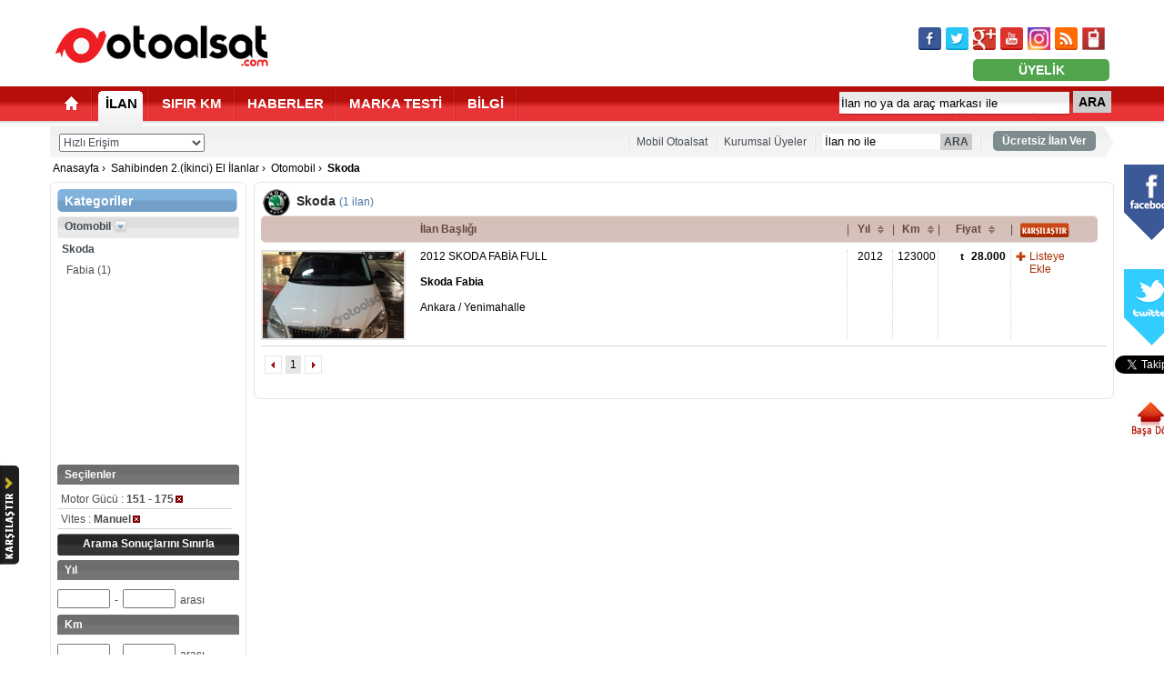

--- FILE ---
content_type: text/html; charset=utf-8
request_url: https://www.otoalsat.com/ilan/otomobilKategorisi/skoda/motor-gucu_151-175,vites_manuel.html
body_size: 64434
content:
<!DOCTYPE html PUBLIC "-//W3C//DTD XHTML 1.0 Transitional//EN" "http://www.w3.org/TR/xhtml1/DTD/xhtml1-transitional.dtd">
<html xmlns="http://www.w3.org/1999/xhtml">
<head>
<title>
İkinci El Skoda, Sahibinden Satılık Skoda, 2. El Skoda Modelleri | OtoAlsat.com</title>
<meta http-equiv="content-type" content="text/html; charset=utf-8" />
<meta http-equiv="refresh" content="1800" /><!--<meta name="author" content="Ebubekir ASCIOGLU"/>-->
<meta name="description" content="İkinci El, Sahibinden Satılık, 2. El Skoda Modelleri OtoAlsat.com'da!" />
<meta name="keywords" content="ikinci el Skoda, 2. el Skoda, satılık Skoda" />
<!--[if lt IE 9]>
<meta http-equiv="X-UA-Compatible" content="IE=EmulateIE8" />
<![endif]-->
<script type="text/javascript">var site_name = "https://www.otoalsat.com/";</script>
<script type="text/javascript">var site_name_main = "https://www.otoalsat.com/";</script>
<script type="text/javascript">var site_name_video = "https://video.otoalsat.com/";</script>
<script type="text/javascript" src="https://www.otoalsat.com/scripts/jquery.js,jquery.uploadify.js"></script>
<script type="text/javascript" src="https://www.otoalsat.com/editor/ckeditor.js"></script>
<script type="text/javascript" src="https://www.otoalsat.com/editor/adapters/jquery.js"></script>
<script type="text/javascript" src="https://www.otoalsat.com/scripts/swfobject.js,jwplayer.js,jquery-ui-1.8.16.custom.min.js,jquery.lightbox-0.5.js,function.js,default.js,jquery.ui.datepicker-tr.js"></script>
<script type="text/javascript" src="https://www.otoalsat.com/scripts/analytics.js"></script>
<!--[if lt IE 7]>
<script defer type="text/javascript" src="https://www.otoalsat.com/scripts/pngfix.js"></script>
<![endif]-->

<link type="text/css" rel="stylesheet" media="all" href="https://www.otoalsat.com/styles/newtemp/index.css" />
<link type="text/css" rel="stylesheet" media="all" href="https://www.otoalsat.com/styles/newtemp/accordion.css" />
<link type="text/css" rel="stylesheet" media="all" href="https://www.otoalsat.com/styles/newtemp/tabbedpanels.css" />
<link type="text/css" rel="stylesheet" media="all" href="https://www.otoalsat.com/styles/newtemp/jquery.lightbox-0.5.css" />
<link type="text/css" rel="stylesheet" media="all" href="https://www.otoalsat.com/styles/newtemp/jquery-ui.css" />

</head>
<script type="text/javascript">
/* başa dön */
function goToByScroll(id) {
  var op = jQuery.browser.opera ? jQuery("html") : jQuery("html, body");
  op.animate({ scrollTop: jQuery("#"+id).offset().top }, 'slow');
}
</script>

<style>

    .upload_loading_container {
        position:fixed;
        left:0;
        top:0;
        z-index: 1000;
        width: 100%;
        height: 100%;
        background-color: rgba(255,255,255,.7);
        display: none;
    }

    .upload_loading_container.active {
        display: block;
    }

    .upload_loading_container .content {
        width: 400px;
        padding: 40px;
        background-color: #f3f3f3;
        color: #333;
        text-align: center;
        position: absolute;
        left: 50%;
        top: 50%;
        transform: translate(-50%, -50%);
    }

    .upload_loading_container .content img {
        margin:0 auto;
    }

    .file_placeholder img {
        max-height: 100px;
        width: auto;
        max-width: inherit;
    }
</style>

<body id="bd">
<div class="upload_loading_container">
    <div class="content">
        <h3>Dosya Yükleniyor. Lütfen Bekleyiniz...</h3><br>
        <img src="https://www.otoalsat.com/design/loader.gif">
    </div>
</div>
<!-- Yandex.Metrika counter -->
<script type="text/javascript" src="https://www.otoalsat.com/scripts/metrica.js"></script>
<noscript><div><img src="//mc.yandex.ru/watch/14211649" style="position:absolute; left:-9999px;" alt="yandex" width="1" height="1" /></div></noscript>
<!-- /Yandex.Metrika counter -->

<!-- header -->


<div style="text-align:center">
</div>
<div style="width:100%;" class="pt10">   <ul class="site-center">
    <li class="header relative" style="height:85px;"> 
      <!-- header -->
      <div class="left pt10 pb5 ml3">
        <div class="left"><a href="https://www.otoalsat.com/" title="otoalsat.com"><img src="https://www.otoalsat.com/tempmedia/otoalsatlogonew.png" alt="Otoalsat.com" width="240" height="60" border="0" /></a></div>
      </div>
		      <div class="right pt15 pr5">
        <div style="height: 30px; margin-top:5px;">
          <div class="right pr5"><a href="http://m.otoalsat.com/"  target="_blank" title="Mobil Otoalsat"><img src="https://www.otoalsat.com/tempmedia/icon-h2-mobil.gif" alt="Mobil Otoalsat" border="0" height="25" width="25" /></a></div>
          <div class="right pr5"><a href="https://www.otoalsat.com/rss"  target="_blank" title="Otoalsat'ı RSS ile takipte kalın!"><img src="https://www.otoalsat.com/tempmedia/icon-h2-rss.gif" alt="Otoalsat'ı RSS ile takipte kalın!" border="0" height="25" width="25" /></a></div>
          <div class="right pr5"><a href="https://www.instagram.com/otoalsat/" rel="nofollow" target="_blank" title="Instagram'dan takip edin!"><img src="https://www.otoalsat.com/tempmedia/icon-h2-instagram.gif" alt="Instagram'dan takip edin!" border="0" height="25" width="25" /></a></div>
          <div class="right pr5"><a href="http://www.youtube.com/user/otoalsat" rel="nofollow" target="_blank" title="Youtube'tan takip edin!"><img src="https://www.otoalsat.com/tempmedia/icon-h2-youtube.gif" alt="Youtube'tan takip edin!" border="0" height="25" width="25" /></a></div>
          <div class="right pr5"><a href="https://plus.google.com/102971667440343848595/" rel="nofollow" target="_blank" title="Google+'tan takip edin!"><img src="https://www.otoalsat.com/tempmedia/icon-h2-plus.gif" alt="Google+'tan takip edin!" border="0" height="25" width="25" /></a></div>
          <div class="right pr5"><a href="http://www.twitter.com/otoalsat" rel="nofollow" target="_blank" title="Twitter'dan takip edin!"><img src="https://www.otoalsat.com/tempmedia/icon-h2-twitter.gif" alt="Twitter'dan takip edin!" border="0" height="25" width="25" /></a></div>
          <div class="right pr5"><a href="http://www.facebook.com/otoalsat" rel="nofollow" target="_blank" title="Facebook'tan takip edin!"><img src="https://www.otoalsat.com/tempmedia/icon-h2-facebook.gif" alt="Facebook'tan takip edin!" border="0" height="25" width="25" /></a></div>
          <div class="clear"></div>
        </div>
      </div>
                <div class="absolute-right" style="top:55px;">
          <div class="left mr5"><a title="Üyelik" class="btn-yesil" href="https://www.otoalsat.com/uye-girisi" style="font-size:14px; width:130px; color:#FFF; padding:4px 10px;">ÜYELİK</a></div>
          <div class="clear"></div>
        </div>
                <div class="clear"></div>
      <!-- header end--> 
    </li>
  </ul>
</div>
<div class="redbar">
  <ul class="site-center">
    <li class="nav" style="height:40px;"> 
      <!-- nav -->
      <ul>
        <li class="red">
          <ul class="ul-none">
            <li class="off"><a href="https://www.otoalsat.com/" title="Ana Sayfa"><img src="https://www.otoalsat.com/tempmedia/icon-home.png" alt="Ana Sayfa" border="0" width="17 " height="17" /></a></li>
            <li><img src="https://www.otoalsat.com/tempmedia/nav-line.gif" alt="nav-line" height="36" width="2" /></li>
            <li class="on"><a href="https://www.otoalsat.com/ilan" title="İLAN">İLAN</a></li>
            <li><img src="https://www.otoalsat.com/tempmedia/nav-line.gif" alt="nav-line" height="36" width="2" /></li>

            <li class="off"><a href="https://www.otoalsat.com/sifir-0-km-araba/" title="SIFIR KM">SIFIR KM</a></li>
            <li><img src="https://www.otoalsat.com/tempmedia/nav-line.gif" alt="nav-line" height="36" width="2" /></li>
            <li class="off"><a href="https://www.otoalsat.com/haber" title="HABERLER">HABERLER</a></li>
            <li><img src="https://www.otoalsat.com/tempmedia/nav-line.gif" alt="nav-line" height="36" width="2" /></li>
            <li class="off"><a href="https://www.otoalsat.com/test" title="MARKA TESTİ">MARKA TESTİ</a></li>
            <li><img src="https://www.otoalsat.com/tempmedia/nav-line.gif" alt="nav-line" height="36" width="2" /></li>
            <li class="off"><a href="https://www.otoalsat.com/bilgi" title="BİLGİ">BİLGİ</a>
            </li>
            <li><img src="https://www.otoalsat.com/tempmedia/nav-line.gif" alt="nav-line" height="36" width="2" /></li>
          </ul>
        </li>
        <li class="ara"><a class="btn-gri" id="searchbutton" style="padding:4px 6px; border-radius:0;">ARA</a></li>
        <li class="arama">
          <input id="searchname" style="border: 0pt none; width: 240px; height:23px; background: none repeat scroll 0% 0% transparent;" value="İlan no ya da araç markası ile" type="text" onblur="if(this.value=='')this.value='İlan no ya da araç markası ile'" onfocus="if(this.value=='İlan no ya da araç markası ile')this.value=''" />
        </li>
      </ul>
      <!-- nav end--> 
    </li>
  </ul>
</div>
<ul class="site-center">
<!-- nav -->
<li class="nav">   
  <ul>
    <li class="gray">
      <ul class="ul-none">
        <li class="left sub-menu f12_kg">
          <ul style="width:1155px">
            <li class="left pl10 ml5 pt3">
              <select id="quick_jump_menu" class="f11_kg" style="width: 160px; height: 20px;">
                <option value="" selected="selected">Hızlı Erişim</option>
                <option value="">İlanlar</option>
                <option value="https://www.otoalsat.com/ilan">- Tümü</option>
                <option value="https://www.otoalsat.com/ilan/otomobilKategorisi">- Otomobil</option>
                <option value="https://www.otoalsat.com/ilan/suv-arazi-pick-upKategorisi">- Arazi, SUV &amp; Pick-up </option>
                <option value="https://www.otoalsat.com/ilan/minivan-van-panelvanKategorisi">- Minivan, Van &amp; Panelvan</option>
                <option value="https://www.otoalsat.com/ilan/ticari-araclarKategorisi">- Ticari Araçlar</option>
                <option value="https://www.otoalsat.com/ilan/motosikletKategorisi">- Motorsiklet</option>
                <option value="https://www.otoalsat.com/ilan/atvKategorisi">- ATV</option>
                <option  value="https://www.otoalsat.com/ilan/karavanKategorisi">- Karavan</option>
                <option value="https://www.otoalsat.com/haber">Haberler</option>
                <option value="https://www.otoalsat.com/sifir-0-km-araba">Sıfır Km</option>
                <option value="https://www.otoalsat.com/test">Marka Testi</option>
                <option value="https://www.otoalsat.com/bilgi">Bilgi</option>
                <option value="https://www.otoalsat.com/otoalsat-tv">Otoalsat TV</option>
                <option value="https://www.otoalsat.com/galeri">Multimedya Galeri</option>
                <option value="https://www.otoalsat.com/buyutec">Büyüteç</option>
              </select>
            </li>
                        <li style="float:right !important"><a title="Ücretsiz İlan Ver" class="btn-kgri" href="https://www.otoalsat.com/ilan-ver" style="font-size:12px; color:#FFF; padding:4px 10px;">Ücretsiz İlan Ver</a></li>
            <li style="float:right !important">
              <ul>
              	                <li style="padding-left:2px; padding-right:2px;"><img src="https://www.otoalsat.com/tempmedia/line-sub.gif" height="15" width="4" alt="line-sub" /></li>
                <li><a href="https://www.otoalsat.com/mobil" title="Mobil Otoalsat">Mobil Otoalsat</a></li>
                <li style="padding-left:2px; padding-right:2px;"><img src="https://www.otoalsat.com/tempmedia/line-sub.gif" height="15" width="4" alt="line-sub" /></li>
                <li><a href="https://www.otoalsat.com/oto-galeriler" title="Kurumsal Üyeler">Kurumsal Üyeler</a></li>
                <li style="padding-left:2px; padding-right:2px;"><img src="https://www.otoalsat.com/tempmedia/line-sub.gif" height="15" width="4" alt="line-sub" /></li>
                <li style="margin-top:-2px;"><input id="search-name" type="text" style="border: 0pt none; width: 125px;" value="İlan no ile" onblur="if(this.value=='')this.value='İlan no ile'" onfocus="if(this.value=='İlan no ile')this.value=''" /><a class="btn-gri" id="search-button" style="padding:2px 4px; font-size:12px; border-radius:0; float:right;">ARA</a></li>
                <li style="padding-left:2px; padding-right:2px;"><img src="https://www.otoalsat.com/tempmedia/line-sub.gif" height="15" width="4" alt="line-sub" /></li>
              </ul>
            </li>
          </ul>
        </li>
      </ul>
    </li>
  </ul>
</li>
<!-- nav end--> 
<li class="sub-nav">

  
  <div style="position: fixed; text-align:center;  width: 80px; height: 350px; margin-left: 1170px; margin-top:0; padding: 1px; ">
   
   <div style="padding:10px;"><img src="https://www.otoalsat.com/tempmedia/facebook-logo-new.png" alt="Facebook" width="60" height="85" /></div>
   
    <div id="fb-root"></div>
    <script>(function(d, s, id) {
      var js, fjs = d.getElementsByTagName(s)[0];
      if (d.getElementById(id)) return;
      js = d.createElement(s); js.id = id;
      js.src = "//connect.facebook.net/tr_TR/all.js#xfbml=1";
      fjs.parentNode.insertBefore(js, fjs);
    }(document, 'script', 'facebook-jssdk'));</script>
   
   <div class="fb-like" style="margin-left:10px;" data-href="http://www.facebook.com/otoalsat" data-send="false" data-layout="box_count" data-width="65" data-show-faces="false" data-font="arial"></div>
    <div style="padding:10px; margin-top:10px;"><img src="https://www.otoalsat.com/tempmedia/twitter-logo-new.png" alt="Twitter" width="60" height="85" /></div>
    <a href="https://twitter.com/otoalsat" class="twitter-follow-button" data-show-count="false" data-lang="tr" data-show-screen-name="false">Takip et: @otoalsat</a><script>!function(d,s,id){var js,fjs=d.getElementsByTagName(s)[0];if(!d.getElementById(id)){js=d.createElement(s);js.id=id;js.src="//platform.twitter.com/widgets.js";fjs.parentNode.insertBefore(js,fjs);}}(document,"script","twitter-wjs");</script>
      <a href="https://wa.me/?text=www.otoalsat.com" target="_blank">
          <img src="tempmedia/whatsapp.png" style="width: 80px;" alt="">
      </a>
      <div style="margin-bottom:10px;"></div>
    <div style="margin-left:15px; padding-top:20px;"><a href="javascript:void(0)" onclick="goToByScroll('bd')" title="Sayfanın Başına Dön"><img src="https://www.otoalsat.com/tempmedia/go-to-top.jpg" alt="Başa Dön"  border="0" height="40"  /></a></div>
  </div>
    <div class="left" style="width:970px; overflow:hidden;">
    <ul>
      <li><a href='https://www.otoalsat.com/' title='Anasayfa'>Anasayfa</a> › </li><li><a href='https://www.otoalsat.com/ilan' title='Sahibinden 2.(İkinci) El İlanlar'>Sahibinden 2.(İkinci) El İlanlar</a> › </li>
								<li><a href='https://www.otoalsat.com/ilan/otomobilKategorisi' title='2.(İkinci) El  İlanları'>Otomobil</a> › </li>
								<li><h1>Skoda</h1></li>    </ul>
  </div>
    <div class="clear"></div>
</li>

<li class="main">
  <ul class="ul-none">
<li class="left" style="width: 216px;">

		<div><img height="8" width="216" alt="" src="https://www.otoalsat.com/tempmedia/header-216.gif"/></div>
<div class="double-line">
  <div class="header-bg-blue">
    <p style="height:18px; color:#FFF; font-weight:bold; font-size:14px;" title="Kategoriler">Kategoriler</p>
  </div>
    <div id="change_category" class="bg-216-gray-kat f12_kg relative"><a href="https://www.otoalsat.com/ilan/otomobilKategorisi"><span><b>
    Otomobil    </b></span></a>
    <div id="category_changer" style="position:absolute; width:200px; height:250px; left:0px; top:20px; display:none;" >
      <div  style="background:#eaeaea; position:relative;">
        <ul class="ul-none f12_kg pl10 pr10">
          <li class="lineb pt5"><a href="https://www.otoalsat.com/ilan/motosikletKategorisi">Motosiklet</a></li><li class="lineb pt5"><a href="https://www.otoalsat.com/ilan/suv-arazi-pick-upKategorisi">SUV, Arazi &amp; Pick up</a></li><li class="lineb pt5"><a href="https://www.otoalsat.com/ilan/minivan-van-panelvanKategorisi">Minivan, Van &amp; Panelvan</a></li><li class="lineb pt5"><a href="https://www.otoalsat.com/ilan/ticari-araclarKategorisi">Ticari Araçlar</a></li><li class="lineb pt5"><a href="https://www.otoalsat.com/ilan/atvKategorisi">Atv</a></li><li class="lineb pt5"><a href="https://www.otoalsat.com/ilan/karavanKategorisi">Karavan</a></li>        </ul>
      </div>
      <div><img height="5" width="200" alt="" src="https://www.otoalsat.com/tempmedia/footer-trans-200-w.png"/></div>
    </div>
  </div>
      <div class="f11_kg pl5 pt5"><b>Skoda</b></div>
      <div style="height:220px;" class="overflow mr5 mt5">
    <ul class="model-list">
      <li><a href="https://www.otoalsat.com/ilan/otomobilKategorisi/skoda_fabia/motor-gucu_151-175,vites_manuel.html">Fabia <span>(1)</span></a></li></ul></div>
    <ul class="ul-none">
        <li class="bg-216-softgray f11_w"><b>Seçilenler</b></li>
    <li  class="overflow mr5 mt5">
      <ul class="select-dline">
                <li><a href="https://www.otoalsat.com/ilan/otomobilKategorisi/skoda/vites_manuel.html">
          Motor Gücü : <strong>151 - 175</strong>          <span class="secenek-sil"></span></a></li>
                <li><a href="https://www.otoalsat.com/ilan/otomobilKategorisi/skoda/motor-gucu_151-175.html">
          Vites : <strong>Manuel </strong>          <span class="secenek-sil"></span></a></li>
              </ul>
    </li>
        <li class="bg-216-black f12_w text_center"><b>Arama Sonuçlarını Sınırla</b></li>
    <li>
      <input type="hidden" id="current_url_input" value="https://www.otoalsat.com:443/ilan/otomobilKategorisi/skoda/motor-gucu_151-175,vites_manuel.html" />
    </li>
                <li class="bg-216-softgray f11_w"><b>
      Yıl       </b></li>
    <li class="overflow mr5 mt5">
      <ul class="select-dline">
              </ul>
    </li>
        <li style="height:23px;" class="pt5">
      <ul class="ul-none advert_filter_input" title="yil">
        <li class="left">
          <input id="yil-1" type="text" style="width:50px; height:15px;" class="f11_kg"/>
        </li>
        <li class="left f11_kg pl5 pt5">-</li>
        <li class="left pl5">
          <input id="yil-2" type="text" style="width:50px; height:15px;" class="f11_kg"/>
        </li>
        <li class="left f11_kg pl5 pt5"> arası</li>
      </ul>
      <div class="clear"></div>
    </li>
                <li class="bg-216-softgray f11_w"><b>
      Km      </b></li>
    <li class="overflow mr5 mt5">
      <ul class="select-dline">
              </ul>
    </li>
        <li style="height:23px;" class="pt5">
      <ul class="ul-none advert_filter_input" title="km">
        <li class="left">
          <input id="km-1" type="text" style="width:50px; height:15px;" class="f11_kg"/>
        </li>
        <li class="left f11_kg pl5 pt5">-</li>
        <li class="left pl5">
          <input id="km-2" type="text" style="width:50px; height:15px;" class="f11_kg"/>
        </li>
        <li class="left f11_kg pl5 pt5"> arası</li>
      </ul>
      <div class="clear"></div>
    </li>
                    <li class="bg-216-softgray f11_w"><b>
      Renk      </b></li>
    <li class="overflow mr5 mt5">
      <ul class="select-dline">
        <li><a href="https://www.otoalsat.com/ilan/otomobilKategorisi/skoda/motor-gucu_151-175,vites_manuel,renk_beyaz.html">Beyaz  <span>(1)</span></a></li>      </ul>
    </li>
                    <li class="bg-216-softgray f11_w"><b>
      Motor Hacmi      </b></li>
    <li class="overflow mr5 mt5">
      <ul class="select-dline">
        <li><a href="https://www.otoalsat.com/ilan/otomobilKategorisi/skoda/motor-gucu_151-175,vites_manuel,motor-hacmi_1301-1600.html">1301 - 1600 <span>(1)</span></a></li>      </ul>
    </li>
                    <li class="bg-216-softgray f11_w"><b>
      Yakıt       </b></li>
    <li class="overflow mr5 mt5">
      <ul class="select-dline">
        <li><a href="https://www.otoalsat.com/ilan/otomobilKategorisi/skoda/motor-gucu_151-175,vites_manuel,yakit_benzin.html">Benzin  <span>(1)</span></a></li>      </ul>
    </li>
                    <li class="bg-216-softgray f11_w"><b>
      Aktarma      </b></li>
    <li class="overflow mr5 mt5">
      <ul class="select-dline">
        <li><a href="https://www.otoalsat.com/ilan/otomobilKategorisi/skoda/motor-gucu_151-175,vites_manuel,aktarma_onden-cekis.html">Önden çekiş  <span>(1)</span></a></li>      </ul>
    </li>
                    <li class="bg-216-softgray f11_w"><b>
      Kasa Tipi      </b></li>
    <li class="overflow mr5 mt5">
      <ul class="select-dline">
        <li><a href="https://www.otoalsat.com/ilan/otomobilKategorisi/skoda/motor-gucu_151-175,vites_manuel,kasa-tipi_hatchback-5-kapi.html">Hatchback 5 kapı <span>(1)</span></a></li>      </ul>
    </li>
                    <li class="bg-216-softgray f11_w"><b>
      Garanti      </b></li>
    <li class="overflow mr5 mt5">
      <ul class="select-dline">
        <li><a href="https://www.otoalsat.com/ilan/otomobilKategorisi/skoda/motor-gucu_151-175,vites_manuel,garanti_hayir.html">Hayır  <span>(1)</span></a></li>      </ul>
    </li>
                    <li class="bg-216-softgray f11_w"><b>
      Plaka/ Uyruk       </b></li>
    <li class="overflow mr5 mt5">
      <ul class="select-dline">
        <li><a href="https://www.otoalsat.com/ilan/otomobilKategorisi/skoda/motor-gucu_151-175,vites_manuel,plaka-uyruk_turk-plakali.html">Türk Plakalı  <span>(1)</span></a></li>      </ul>
    </li>
                    <li class="bg-216-softgray f11_w"><b>
      Kimden       </b></li>
    <li class="overflow mr5 mt5">
      <ul class="select-dline">
        <li><a href="https://www.otoalsat.com/ilan/otomobilKategorisi/skoda/motor-gucu_151-175,vites_manuel,kimden_sahibinden.html">Sahibinden  <span>(1)</span></a></li>      </ul>
    </li>
                    <li class="bg-216-softgray f11_w"><b>
      Takas      </b></li>
    <li class="overflow mr5 mt5">
      <ul class="select-dline">
        <li><a href="https://www.otoalsat.com/ilan/otomobilKategorisi/skoda/motor-gucu_151-175,vites_manuel,takas_hayir.html">Hayır <span>(1)</span></a></li>      </ul>
    </li>
                    <li class="bg-216-softgray f11_w"><b>
      Durumu      </b></li>
    <li class="overflow mr5 mt5">
      <ul class="select-dline">
        <li><a href="https://www.otoalsat.com/ilan/otomobilKategorisi/skoda/motor-gucu_151-175,vites_manuel,durumu_ikinci-el.html">İkinci El <span>(1)</span></a></li>      </ul>
    </li>
                    <li class="bg-216-softgray f11_w"><b>
      Ekspertiz/Sertifika      </b></li>
    <li class="overflow mr5 mt5">
      <ul class="select-dline">
        <li><a href="https://www.otoalsat.com/ilan/otomobilKategorisi/skoda/motor-gucu_151-175,vites_manuel,ekspertiz-sertifika_yok.html">Yok <span>(1)</span></a></li>      </ul>
    </li>
                    <li class="bg-216-softgray f11_w"><b>
      Engelli Aracı      </b></li>
    <li class="overflow mr5 mt5">
      <ul class="select-dline">
        <li><a href="https://www.otoalsat.com/ilan/otomobilKategorisi/skoda/motor-gucu_151-175,vites_manuel,engelli-araci_hayir.html">Hayır <span>(1)</span></a></li>      </ul>
    </li>
                    <li class="bg-216-softgray f11_w"><b>
      Sigara İçilmemiş      </b></li>
    <li class="overflow mr5 mt5">
      <ul class="select-dline">
        <li><a href="https://www.otoalsat.com/ilan/otomobilKategorisi/skoda/motor-gucu_151-175,vites_manuel,sigara-icilmemis_hayir.html">Hayır <span>(1)</span></a></li>      </ul>
    </li>
        <li class="bg-216-softgray f11_w"><b>Şehir</b></li>
    <li class="overflow mr5 mt5">
      <ul class="select-dline">
        <li><a href="https://www.otoalsat.com/ilan/otomobilKategorisi/skoda/motor-gucu_151-175,vites_manuel,sehir_ankara.html">Ankara <span>(1)</span></a></li>      </ul>
    </li>
        <li class="bg-216-softgray f11_w"><b>Fiyat</b></li>
    <li style="height:23px;" class="pt5">
      <ul class="ul-none advert_filter_input" title="fiyat">
        <li class="left">
          <input id="fiyat-1" type="text" style="width:50px; height:15px;" class="f11_kg"/>
        </li>
        <li class="left f11_kg pl5 pt5">-</li>
        <li class="left pl5">
          <input id="fiyat-2" type="text" style="width:50px; height:15px;" class="f11_kg"/>
        </li>
        <li class="left f11_kg pl5 pt5"> arası</li>
      </ul>
      <div class="clear"></div>
    </li>
        <li class="text_center pt10"><a id="filter_search_button" class="btn-gri" style="width:150px;">ARA</a></li>
    <li class="f14_b pt5 text_center pt10 pb20"><a href="https://www.otoalsat.com/ilan-ara"><u>Detaylı Arama Yap!</u></a></li>
  </ul>
  </div>
<div><img height="8" width="216" alt="" src="https://www.otoalsat.com/tempmedia/footer-216.gif"/></div>
       

</li><li class="left ml8" style="width: 946px;">

		<!-- yeni liste -->
<style>.karsi-listeye-ekle a { border:none; }</style>
<div><img height="8" width="946" alt="" src="https://www.otoalsat.com/tempmedia/header-756.gif"/></div>
<div class="double-line">
  <ul class="ul-none">
        <li class="left ><a title="Marka ismi" href=""><img height="29" border="0" width="34" alt="Marka ismi" src="https://www.otoalsat.com/img/logo/34/29/skoda.jpg"/></a></li>
        <li style="width:260px;" class="left f14_kg pl5 pt5"><b>
      Skoda      </b> <span class="f11_b">(1 ilan)</span>
      </li>
  </ul>
  <div class="clear"></div>
  <ul class="ul-none">
    
    <!-- liste klasik -->
    <li class="header-list-k">
      <ul>
        <li style="width:175px; " class="gore-listele"> &nbsp;</li>
        <li style="width:460px;" class="gore-listele"><strong>İlan Başlığı</strong></li>
        <li style="width:20px; text-align:center;">|</li>
                <li style="width:30px; text-align:center;" class="gore-listele"><a href="?s1=yil&s2=1">
          Yıl           </a></li>
        <li style="width:20px; text-align:center;">|</li>
                <li style="width:30px; text-align:center;" class="gore-listele"><a href="?s1=km&s2=1">
          Km          </a></li>
        <li style="width:20px; text-align:center;">|</li>
                <li style="width:60px; text-align:center;" class="gore-listele"><a href="?s1=fiyat&s2=1">Fiyat</a></li>
        <li style="width:20px; text-align:center;">|</li>
        <li style="width:70px; text-align:center;"><img height="16" border="0" width="54" alt="Karşılaştır" src="https://www.otoalsat.com/tempmedia/header-list-k-title-karsilastir.gif"/></li>
      </ul>
    </li>
    <li class="clear"></li>
        <li class="list-klasiky  mt3" style="height:100px !important; ">
      <ul>
                <div id="img_0" class="showAdvert2Right" style="display: none;"><img width="310" height="190" border="0" alt="" src="https://www.otoalsat.com/img/ilan/310/190/IMG-4290--1-_1490388593.JPG"></div>
                <li class="image-golge1 pr5" style="width:165px !important"><a href="https://www.otoalsat.com/ilan/skoda-fabia-optimal-1-4-16v-2012-skoda-fabia-full.html" onmouseover="jQuery('#img_0').show();" onmouseout="jQuery('#img_0').hide();"><img height="95" border="0" width="155" alt="" src="https://www.otoalsat.com/img/ilan/155/95/IMG-4290--1-_1490388593.JPG"/></a></li>
        <li style="width:475px; text-align:left;" class="lined-l"><a href="https://www.otoalsat.com/ilan/skoda-fabia-optimal-1-4-16v-2012-skoda-fabia-full.html">
           2012 SKODA FABİA FULL          <br><br>
		  <strong>Skoda Fabia</strong>
          <br><br>
          Ankara / Yenimahalle          </a></li>
                <li style="width:50px; text-align:center;" class="lined-l"><a>
          2012          </a></li>
                <li style="width:50px; text-align:center;" class="lined-l"><a>
          123000          </a></li>
                <li style="width:80px; text-align:right; font-weight:bold;" class="lined-l"><a>
                    <span class="TL">
          28.000          </span>
                    </a></li>
        <li class="karsi-listeye-ekle"><a  id="compare_advert" rel="17588458" title="Karşılaştırma Listesine ekle!">Listeye Ekle</a></li>
      </ul>
    </li>
        <!-- paging -->
    <li class="list-paging">
							<ul>
							<li class="ok"><a href="https://www.otoalsat.com:443/ilan/otomobilKategorisi/skoda/motor-gucu_151-175,vites_manuel.html/?pg=1">
							<img height="9" border="0" width="9" alt="" src="https://www.otoalsat.com/tempmedia/icon-ok-left-paging.gif"/></a>
							</li><li class="on">1</li><li class="ok"><a href="https://www.otoalsat.com:443/ilan/otomobilKategorisi/skoda/motor-gucu_151-175,vites_manuel.html/?pg=1">
							<img height="9" border="0" width="9" alt="" src="https://www.otoalsat.com/tempmedia/icon-ok-right-paging.gif"/></a>
							</li>
							</ul>
							<div class="clear"></div>
							</li>    <!-- paging end-->
  </ul>
</div>
<div><img height="8" width="946" alt="" src="https://www.otoalsat.com/tempmedia/footer-756.gif"/></div>
<!-- yeni liste end --> 


		

</li>    
 <li class="clear"></li>
 
 </ul>		    </li> 	   <li class="footer pt8">


      <!-- footer -->
        <ul class="ul-none">
            <li class="footer-box-left2">
                <ul class="ul-none">
                	<!-- marka sec -->
                    <li class="left pt15">
                        <div class="pl20 pb5" style="color:#000; font-size:14px; font-weight:bold;">Marka Seç</div>
                        <div class="left pr5" style="padding-top: 45px;"><a id="slide-left-brands"><img src="https://www.otoalsat.com/tempmedia/footer-markasec-left-ok.gif" alt="footer-markasec-left" border="0" height="38" width="18" /></a></div>
                        <div class="left" style="width: 410px;">
                            <div class="footer-marka-logolar">
                               <ul class="ul-none"  style="width:403px; height:140px; position:relative; padding:0; overflow:hidden">
                                
                               
                                
                                    	<li>
                                                    <ul class="ul-none" id="brands-slider-container" style="overflow:hidden; position:absolute; width:1722px; ">
                                                    
                                                    <li class="left"><ul class="ul-none"><li class='clear' style='height:0px; margin:0;'></li>                                                       <li class="left pl4"><a href="https://www.otoalsat.com/alfa-romeo" title="Alfa Romeo"><img src="https://www.otoalsat.com/img/logo/44/38/alfa-romeo.jpg" alt="Alfa Romeo" height="38" width="44" /></a></li>
								                                                       <li class="left pl4"><a href="https://www.otoalsat.com/aston-martin" title="Aston Martin"><img src="https://www.otoalsat.com/img/logo/44/38/aston-martin.jpg" alt="Aston Martin" height="38" width="44" /></a></li>
								                                                       <li class="left pl4"><a href="https://www.otoalsat.com/audi" title="Audi"><img src="https://www.otoalsat.com/img/logo/44/38/audi.jpg" alt="Audi" height="38" width="44" /></a></li>
								                                                       <li class="left pl4"><a href="https://www.otoalsat.com/bentley" title="Bentley"><img src="https://www.otoalsat.com/img/logo/44/38/bentley.jpg" alt="Bentley" height="38" width="44" /></a></li>
								                                                       <li class="left pl4"><a href="https://www.otoalsat.com/bmw" title="BMW"><img src="https://www.otoalsat.com/img/logo/44/38/bmw.jpg" alt="BMW" height="38" width="44" /></a></li>
								<li class='clear' style='height:0px; margin:0;'></li>                                                       <li class="left pl4"><a href="https://www.otoalsat.com/chery" title="Chery"><img src="https://www.otoalsat.com/img/logo/44/38/chery.jpg" alt="Chery" height="38" width="44" /></a></li>
								                                                       <li class="left pl4"><a href="https://www.otoalsat.com/chevrolet" title="Chevrolet"><img src="https://www.otoalsat.com/img/logo/44/38/chevrolet.jpg" alt="Chevrolet" height="38" width="44" /></a></li>
								                                                       <li class="left pl4"><a href="https://www.otoalsat.com/citroen" title="Citroen"><img src="https://www.otoalsat.com/img/logo/44/38/citroen.jpg" alt="Citroen" height="38" width="44" /></a></li>
								                                                       <li class="left pl4"><a href="https://www.otoalsat.com/dacia" title="Dacia"><img src="https://www.otoalsat.com/img/logo/44/38/dacia.jpg" alt="Dacia" height="38" width="44" /></a></li>
								                                                       <li class="left pl4"><a href="https://www.otoalsat.com/dfm" title="DFM"><img src="https://www.otoalsat.com/img/logo/44/38/dfm.jpg" alt="DFM" height="38" width="44" /></a></li>
								<li class='clear' style='height:0px; margin:0;'></li>                                                       <li class="left pl4"><a href="https://www.otoalsat.com/faw" title="Faw"><img src="https://www.otoalsat.com/img/logo/44/38/faw-logo.jpg" alt="Faw" height="38" width="44" /></a></li>
								                                                       <li class="left pl4"><a href="https://www.otoalsat.com/ferrari" title="Ferrari"><img src="https://www.otoalsat.com/img/logo/44/38/ferrari.jpg" alt="Ferrari" height="38" width="44" /></a></li>
								                                                       <li class="left pl4"><a href="https://www.otoalsat.com/fiat" title="Fiat"><img src="https://www.otoalsat.com/img/logo/44/38/fiat.jpg" alt="Fiat" height="38" width="44" /></a></li>
								                                                       <li class="left pl4"><a href="https://www.otoalsat.com/ford" title="Ford"><img src="https://www.otoalsat.com/img/logo/44/38/ford.jpg" alt="Ford" height="38" width="44" /></a></li>
								                                                       <li class="left pl4"><a href="https://www.otoalsat.com/geely" title="Geely"><img src="https://www.otoalsat.com/img/logo/44/38/geely.jpg" alt="Geely" height="38" width="44" /></a></li>
								</ul></li><li class="left"><ul class="ul-none"><li class='clear' style='height:0px; margin:0;'></li>                                                       <li class="left pl4"><a href="https://www.otoalsat.com/honda" title="Honda"><img src="https://www.otoalsat.com/img/logo/44/38/honda.jpg" alt="Honda" height="38" width="44" /></a></li>
								                                                       <li class="left pl4"><a href="https://www.otoalsat.com/hyundai" title="Hyundai"><img src="https://www.otoalsat.com/img/logo/44/38/hyundai.jpg" alt="Hyundai" height="38" width="44" /></a></li>
								                                                       <li class="left pl4"><a href="https://www.otoalsat.com/infiniti" title="Infiniti"><img src="https://www.otoalsat.com/img/logo/44/38/infiniti.jpg" alt="Infiniti" height="38" width="44" /></a></li>
								                                                       <li class="left pl4"><a href="https://www.otoalsat.com/isuzu" title="Isuzu"><img src="https://www.otoalsat.com/img/logo/44/38/isuzu.jpg" alt="Isuzu" height="38" width="44" /></a></li>
								                                                       <li class="left pl4"><a href="https://www.otoalsat.com/jaguar" title="Jaguar"><img src="https://www.otoalsat.com/img/logo/44/38/jaguar.jpg" alt="Jaguar" height="38" width="44" /></a></li>
								<li class='clear' style='height:0px; margin:0;'></li>                                                       <li class="left pl4"><a href="https://www.otoalsat.com/jeep" title="Jeep"><img src="https://www.otoalsat.com/img/logo/44/38/jeep.jpg" alt="Jeep" height="38" width="44" /></a></li>
								                                                       <li class="left pl4"><a href="https://www.otoalsat.com/karsan" title="Karsan"><img src="https://www.otoalsat.com/img/logo/44/38/mh_karsan_logo_b.jpg" alt="Karsan" height="38" width="44" /></a></li>
								                                                       <li class="left pl4"><a href="https://www.otoalsat.com/kia" title="Kia"><img src="https://www.otoalsat.com/img/logo/44/38/kia.jpg" alt="Kia" height="38" width="44" /></a></li>
								                                                       <li class="left pl4"><a href="https://www.otoalsat.com/lada" title="Lada"><img src="https://www.otoalsat.com/img/logo/44/38/lada.jpg" alt="Lada" height="38" width="44" /></a></li>
								                                                       <li class="left pl4"><a href="https://www.otoalsat.com/lamborghini" title="Lamborghini"><img src="https://www.otoalsat.com/img/logo/44/38/lamborghini.jpg" alt="Lamborghini" height="38" width="44" /></a></li>
								<li class='clear' style='height:0px; margin:0;'></li>                                                       <li class="left pl4"><a href="https://www.otoalsat.com/lancia" title="Lancia"><img src="https://www.otoalsat.com/img/logo/44/38/lancia.jpg" alt="Lancia" height="38" width="44" /></a></li>
								                                                       <li class="left pl4"><a href="https://www.otoalsat.com/land-rover" title="Land Rover"><img src="https://www.otoalsat.com/img/logo/44/38/land-rover.jpg" alt="Land Rover" height="38" width="44" /></a></li>
								                                                       <li class="left pl4"><a href="https://www.otoalsat.com/maserati" title="Maserati"><img src="https://www.otoalsat.com/img/logo/44/38/maserati.jpg" alt="Maserati" height="38" width="44" /></a></li>
								                                                       <li class="left pl4"><a href="https://www.otoalsat.com/mazda" title="Mazda"><img src="https://www.otoalsat.com/img/logo/44/38/mazda.jpg" alt="Mazda" height="38" width="44" /></a></li>
								                                                       <li class="left pl4"><a href="https://www.otoalsat.com/mercedes" title="Mercedes"><img src="https://www.otoalsat.com/img/logo/44/38/mercedes-benz.jpg" alt="Mercedes" height="38" width="44" /></a></li>
								</ul></li><li class="left"><ul class="ul-none"><li class='clear' style='height:0px; margin:0;'></li>                                                       <li class="left pl4"><a href="https://www.otoalsat.com/mini" title="Mini"><img src="https://www.otoalsat.com/img/logo/44/38/mini.jpg" alt="Mini" height="38" width="44" /></a></li>
								                                                       <li class="left pl4"><a href="https://www.otoalsat.com/mitsubishi" title="Mitsubishi"><img src="https://www.otoalsat.com/img/logo/44/38/mitsubishi.jpg" alt="Mitsubishi" height="38" width="44" /></a></li>
								                                                       <li class="left pl4"><a href="https://www.otoalsat.com/nissan" title="Nissan"><img src="https://www.otoalsat.com/img/logo/44/38/nissan.jpg" alt="Nissan" height="38" width="44" /></a></li>
								                                                       <li class="left pl4"><a href="https://www.otoalsat.com/opel" title="Opel"><img src="https://www.otoalsat.com/img/logo/44/38/opel.jpg" alt="Opel" height="38" width="44" /></a></li>
								                                                       <li class="left pl4"><a href="https://www.otoalsat.com/peugeot" title="Peugeot"><img src="https://www.otoalsat.com/img/logo/44/38/peugeot.jpg" alt="Peugeot" height="38" width="44" /></a></li>
								<li class='clear' style='height:0px; margin:0;'></li>                                                       <li class="left pl4"><a href="https://www.otoalsat.com/porsche" title="Porsche"><img src="https://www.otoalsat.com/img/logo/44/38/porsche.jpg" alt="Porsche" height="38" width="44" /></a></li>
								                                                       <li class="left pl4"><a href="https://www.otoalsat.com/proton" title="Proton"><img src="https://www.otoalsat.com/img/logo/44/38/proton.jpg" alt="Proton" height="38" width="44" /></a></li>
								                                                       <li class="left pl4"><a href="https://www.otoalsat.com/renault" title="Renault"><img src="https://www.otoalsat.com/img/logo/44/38/renault.jpg" alt="Renault" height="38" width="44" /></a></li>
								                                                       <li class="left pl4"><a href="https://www.otoalsat.com/seat" title="Seat"><img src="https://www.otoalsat.com/img/logo/44/38/seat.jpg" alt="Seat" height="38" width="44" /></a></li>
								                                                       <li class="left pl4"><a href="https://www.otoalsat.com/skoda" title="Skoda"><img src="https://www.otoalsat.com/img/logo/44/38/skoda.jpg" alt="Skoda" height="38" width="44" /></a></li>
								<li class='clear' style='height:0px; margin:0;'></li>                                                       <li class="left pl4"><a href="https://www.otoalsat.com/smart" title="Smart"><img src="https://www.otoalsat.com/img/logo/44/38/smart.jpg" alt="Smart" height="38" width="44" /></a></li>
								                                                       <li class="left pl4"><a href="https://www.otoalsat.com/ssangyong" title="Ssangyong"><img src="https://www.otoalsat.com/img/logo/44/38/ssangyong.jpg" alt="Ssangyong" height="38" width="44" /></a></li>
								                                                       <li class="left pl4"><a href="https://www.otoalsat.com/subaru" title="Subaru"><img src="https://www.otoalsat.com/img/logo/44/38/subaru.jpg" alt="Subaru" height="38" width="44" /></a></li>
								                                                       <li class="left pl4"><a href="https://www.otoalsat.com/suzuki" title="Suzuki"><img src="https://www.otoalsat.com/img/logo/44/38/suzuki.jpg" alt="Suzuki" height="38" width="44" /></a></li>
								                                                       <li class="left pl4"><a href="https://www.otoalsat.com/tata" title="Tata"><img src="https://www.otoalsat.com/img/logo/44/38/tata.jpg" alt="Tata" height="38" width="44" /></a></li>
								</ul></li><li class="left"><ul class="ul-none"><li class='clear' style='height:0px; margin:0;'></li>                                                       <li class="left pl4"><a href="https://www.otoalsat.com/toyota" title="Toyota"><img src="https://www.otoalsat.com/img/logo/44/38/toyota.jpg" alt="Toyota" height="38" width="44" /></a></li>
								                                                       <li class="left pl4"><a href="https://www.otoalsat.com/volkswagen" title="Volkswagen"><img src="https://www.otoalsat.com/img/logo/44/38/volkswagen.jpg" alt="Volkswagen" height="38" width="44" /></a></li>
								                                                       <li class="left pl4"><a href="https://www.otoalsat.com/volvo" title="Volvo"><img src="https://www.otoalsat.com/img/logo/44/38/volvo.jpg" alt="Volvo" height="38" width="44" /></a></li>
								                                                   
                                                    </ul>
                                         </li>
                                     </ul>
                                    
                               
                               
                                <div class="clear"></div>
                                
                            </div>
                        </div>
                        
                        
                        <div class="left"  style="padding-top: 45px;"><a id="slide-right-brands"><img src="https://www.otoalsat.com/tempmedia/footer-markasec-right-ok.gif" alt="footer-markasec-right" border="0" height="38" width="18" /></a></div>
                        <div class="clear"></div>
                   </li>
                   <!-- marka sec end-->
                   <li class="left pl5"><img src="https://www.otoalsat.com/tempmedia/footer-ayirac.gif" alt="footer-ayirac" height="175" width="18" /></li>
                   <li class="left pt15 pl10">
                        <div class="pl5 pb5" style="color:#000; font-size:14px; font-weight:bold;">Şehir Seç</div>
                        <div class="bg-footer-sehirsec pt5">
                           <div class="overflow mr5 pl5" style="height: 120px; width: 140px;">
                               <ul class=" ul-none footer-sehirlist">
                                 <li><a href="https://www.otoalsat.com/adana">Adana</a></li><li><a href="https://www.otoalsat.com/adiyaman">Adıyaman</a></li><li><a href="https://www.otoalsat.com/afyonkarahisar">Afyonkarahisar</a></li><li><a href="https://www.otoalsat.com/agri">Ağrı</a></li><li><a href="https://www.otoalsat.com/aksaray">Aksaray</a></li><li><a href="https://www.otoalsat.com/amasya">Amasya</a></li><li><a href="https://www.otoalsat.com/ankara">Ankara</a></li><li><a href="https://www.otoalsat.com/antalya">Antalya</a></li><li><a href="https://www.otoalsat.com/ardahan">Ardahan</a></li><li><a href="https://www.otoalsat.com/artvin">Artvin</a></li><li><a href="https://www.otoalsat.com/aydin">Aydın</a></li><li><a href="https://www.otoalsat.com/balikesir">Balıkesir</a></li><li><a href="https://www.otoalsat.com/bartin">Bartın</a></li><li><a href="https://www.otoalsat.com/batman">Batman</a></li><li><a href="https://www.otoalsat.com/bayburt">Bayburt</a></li><li><a href="https://www.otoalsat.com/bilecik">Bilecik</a></li><li><a href="https://www.otoalsat.com/bingol">Bingöl</a></li><li><a href="https://www.otoalsat.com/bitlis">Bitlis</a></li><li><a href="https://www.otoalsat.com/bolu">Bolu</a></li><li><a href="https://www.otoalsat.com/burdur">Burdur</a></li><li><a href="https://www.otoalsat.com/bursa">Bursa</a></li><li><a href="https://www.otoalsat.com/canakkale">Çanakkale</a></li><li><a href="https://www.otoalsat.com/cankiri">Çankırı</a></li><li><a href="https://www.otoalsat.com/corum">Çorum</a></li><li><a href="https://www.otoalsat.com/denizli">Denizli</a></li><li><a href="https://www.otoalsat.com/diyarbakir">Diyarbakır</a></li><li><a href="https://www.otoalsat.com/duzce">Düzce</a></li><li><a href="https://www.otoalsat.com/edirne">Edirne</a></li><li><a href="https://www.otoalsat.com/elazig">Elazığ</a></li><li><a href="https://www.otoalsat.com/erzincan">Erzincan</a></li><li><a href="https://www.otoalsat.com/erzurum">Erzurum</a></li><li><a href="https://www.otoalsat.com/eskisehir">Eskişehir</a></li><li><a href="https://www.otoalsat.com/gaziantep">Gaziantep</a></li><li><a href="https://www.otoalsat.com/giresun">Giresun</a></li><li><a href="https://www.otoalsat.com/gumushane">Gümüşhane</a></li><li><a href="https://www.otoalsat.com/hakkari">Hakkari</a></li><li><a href="https://www.otoalsat.com/hatay">Hatay</a></li><li><a href="https://www.otoalsat.com/igdir">Iğdır</a></li><li><a href="https://www.otoalsat.com/isparta">Isparta</a></li><li><a href="https://www.otoalsat.com/istanbul">İstanbul</a></li><li><a href="https://www.otoalsat.com/izmir">İzmir</a></li><li><a href="https://www.otoalsat.com/kahramanmaras">Kahramanmaraş</a></li><li><a href="https://www.otoalsat.com/karabuk">Karabük</a></li><li><a href="https://www.otoalsat.com/karaman">Karaman</a></li><li><a href="https://www.otoalsat.com/kars">Kars</a></li><li><a href="https://www.otoalsat.com/kastamonu">Kastamonu</a></li><li><a href="https://www.otoalsat.com/kayseri">Kayseri</a></li><li><a href="https://www.otoalsat.com/kirikkale">Kırıkkale</a></li><li><a href="https://www.otoalsat.com/kirklareli">Kırklareli</a></li><li><a href="https://www.otoalsat.com/kirsehir">Kırşehir</a></li><li><a href="https://www.otoalsat.com/kilis">Kilis</a></li><li><a href="https://www.otoalsat.com/kocaeli">Kocaeli</a></li><li><a href="https://www.otoalsat.com/konya">Konya</a></li><li><a href="https://www.otoalsat.com/kutahya">Kütahya</a></li><li><a href="https://www.otoalsat.com/malatya">Malatya</a></li><li><a href="https://www.otoalsat.com/manisa">Manisa</a></li><li><a href="https://www.otoalsat.com/mardin">Mardin</a></li><li><a href="https://www.otoalsat.com/mersin">Mersin</a></li><li><a href="https://www.otoalsat.com/mugla">Muğla</a></li><li><a href="https://www.otoalsat.com/mus">Muş</a></li><li><a href="https://www.otoalsat.com/nevsehir">Nevşehir</a></li><li><a href="https://www.otoalsat.com/nigde">Niğde</a></li><li><a href="https://www.otoalsat.com/ordu">Ordu</a></li><li><a href="https://www.otoalsat.com/osmaniye">Osmaniye</a></li><li><a href="https://www.otoalsat.com/rize">Rize</a></li><li><a href="https://www.otoalsat.com/sakarya">Sakarya</a></li><li><a href="https://www.otoalsat.com/samsun">Samsun</a></li><li><a href="https://www.otoalsat.com/siirt">Siirt</a></li><li><a href="https://www.otoalsat.com/sinop">Sinop</a></li><li><a href="https://www.otoalsat.com/sivas">Sivas</a></li><li><a href="https://www.otoalsat.com/sanliurfa">Şanlıurfa</a></li><li><a href="https://www.otoalsat.com/sirnak">Şırnak</a></li><li><a href="https://www.otoalsat.com/tekirdag">Tekirdağ</a></li><li><a href="https://www.otoalsat.com/tokat">Tokat</a></li><li><a href="https://www.otoalsat.com/trabzon">Trabzon</a></li><li><a href="https://www.otoalsat.com/tunceli">Tunceli</a></li><li><a href="https://www.otoalsat.com/usak">Uşak</a></li><li><a href="https://www.otoalsat.com/van">Van</a></li><li><a href="https://www.otoalsat.com/yalova">Yalova</a></li><li><a href="https://www.otoalsat.com/yozgat">Yozgat</a></li><li><a href="https://www.otoalsat.com/zonguldak">Zonguldak</a></li>				
                              </ul>
                            </div>
                         </div>
                    </li>
                </ul>
                <div class="clear"></div>
            </li>
            <li class="footer-box-right">
                                <div class="pl5 pt15 pb5" style="color:#000; font-size:14px; font-weight:bold;">Site Haritası</div>
                     <div class="bg-footer-siteharitasi pt5 pl15">
                        <ul class="left ul-none link">
                            <li><a href="https://www.otoalsat.com/ilan">İlan</a></li>
                            <li><a href="https://www.otoalsat.com/sifir-0-km-araba">Sıfır Km</a></li>
                            <li><a href="https://www.otoalsat.com/test">Marka Testi</a></li>
                            <li><a href="https://www.otoalsat.com/buyutec">Büyüteç</a></li>
                            <li><a href="https://www.otoalsat.com/haber/yesil-oto">Yeşil Oto</a></li>
                        </ul>
                        <ul class="left ul-none link pl10">
                            <li><a href="https://www.otoalsat.com/otoalsat-tv">Otoalsat TV</a></li>
                            <li><a href="https://www.otoalsat.com/haber/roportajlar">Oto Sohbet</a></li>
                            <li><a href="https://www.otoalsat.com/haber">Haberler</a></li>
                            <li><a href="https://www.otoalsat.com/haber/kadin-ve-otomobil">Kadın ve Otomobil</a></li>
                            <li><a href="https://www.otoalsat.com/bilgi">Bilgi</a></li>
                        </ul>
                        <ul class="left ul-none link pl10">
                            <li><a href="https://www.otoalsat.com/finans/tasit-kredileri">Taşıt Kredileri</a></li>
                            <li><a href="https://www.otoalsat.com/finans/kampanyalar">Kampanyalar</a></li>
                            <li><a href="https://www.otoalsat.com/trafik/trafik-cezalari.html">Trafik Cezaları</a></li>
                            <li><a href="https://www.otoalsat.com/finans">Finans</a></li>
                            <li><a href="https://www.otoalsat.com/sigorta">Sigorta</a></li>
                        </ul>
                        <ul class="left ul-none link pl10">
                       		                            <li><a href="https://www.otoalsat.com/haber/autoshow">Auto Show</a></li> 
                            <li><a href="https://www.otoalsat.com/galeri">Fotoğraf Galerisi</a></li>
							<li><a href="https://www.otoalsat.com/mobil">Mobil Otoalsat</a></li>   
                                                     
                        </ul>
                        <div class="clear"></div>
                     </div>
            </li>
       	</ul>
		<div class="clear"></div>        
        
        <div class="clear pb10"></div>
        <div class="left pl5 pt15">
            <div class="f11_g">Tüm Hakları Saklıdır © 2001-2025  |  İzinsiz ve kaynak gösterilmeden yayınlanamaz.</div>
            <div class="pt5 f11_kg"><a href="https://www.otoalsat.com/yasal-uyari"><b>Yasal Uyarı</b></a>  |  <a href="https://www.otoalsat.com/iletisim"><b>İletişim</b></a>  |  <a href="https://www.otoalsat.com/kurumsal"><b>Kurumsal</b></a>  |      <a href="https://www.otoalsat.com/reklam-ve-sponsorluk"><b>Reklam/Sponsorluk</b></a>  |  <a href="https://www.otoalsat.com/yardim"><b>Yardım</b></a>  |  <a href="https://www.otoalsat.com/marka-tescili"><b>TPE Marka Tescili</b></a></div>
        </div>
                        <!-- <div class="right" style="margin-left:10px; margin-top:5px; border: 1px solid #CCCCCC;"><a rel="nofollow" target="_blank" href="http://www.internetmedyasi.org/"><img src="https://www.otoalsat.com/tempmedia/imd_50.jpg" alt="imd" title="imd" border="0" height="40"  /></a></div> -->
        <!--<div class="right" style="margin-left:10px; margin-top:5px; border: 1px solid #CCCCCC;"><a rel="nofollow"  target="_blank" title="Visiting İstanbul" href="http://www.visitingistanbul.com/"><img src="https://www.otoalsat.com/tempmedia/visitingistanbul_50.jpg" alt="Visiting İstanbul"  border="0" height="50" /></a></div>
        <div class="right" style="margin-left:10px; margin-top:5px; border: 1px solid #CCCCCC;"><a rel="nofollow"  target="_blank" title="Come to Turkey" href="http://www.cometoturkey.com/"><img src="https://www.otoalsat.com/tempmedia/cometoturkey_50.jpg" alt="Come to Turkey"  border="0" height="50" /></a></div>
        <div class="right" style="margin-left:10px; margin-top:5px; border: 1px solid #CCCCCC;"><a rel="nofollow"  target="_blank" title="Halkla İlişkiler" href="http://www.halklailiskiler.com/"><img src="https://www.otoalsat.com/tempmedia/halklailiskiler_50.jpg" alt="halklailişkiler"  border="0" height="50" /></a></div>
        <div class="right" style="margin-left:0; margin-top:5px; border: 1px solid #CCCCCC;"><a rel="nofollow"  target="_blank" title="Toksü & Chase Halkla İlişkiler" href="http://www.toksuvechase.com/"><img src="https://www.otoalsat.com/tempmedia/toksuvechase_50.jpg" alt="toksü & chase"  border="0" height="50" /></a></div>-->

        <div class="clear pt5 pb10"></div>
    <!-- footer end-->


<!--Karşılaştırma listesi -->
<script type="text/javascript">
function addfav() {
	if (document.all) {
		window.external.AddFavorite
    ("http://www.otoalsat.com","Otoalsat.com")
	}
}
</script>

<script>
    jQuery(document).ready(function($){
        var loading = $(".upload_loading_container");
        $(".file_upload").change(function (){
            let _this = $(this);
            let formData = new FormData($("form")[0]);
            let filetype = _this.data("filetype");
            let multiple = _this.data("multiple");




            if (filetype == "image"){
                var fsize = _this[0].files[0].size,
                    ftype = _this[0].files[0].type,
                    fname = _this[0].files[0].name,
                    fextension = fname.substring(fname.lastIndexOf('.')+1);
                validExtensions = ["jpg","pdf","jpeg","gif","png","doc","docx","xls","xlsx","ppt","pptx","txt","zip","rar"];

                if ($.inArray(fextension, validExtensions) == -1){
                    alert("Sadece resim dosyaları yükleyebilirsiniz.");
                    this.value = "";
                    return false;
                }else{
                    if(fsize > 5145728){/*1048576-1MB(You can change the size as you want)*/
                        alert("Maksimum dosya boyutu 5mb");
                        this.value = "";
                        return false;
                    }
                }
            }

            if (filetype == "video"){
                var ftype = _this[0].files[0].type,
                    fname = _this[0].files[0].name,
                    fextension = fname.substring(fname.lastIndexOf('.')+1);
                validExtensions = ["mp4","avi","ogg"];

                if ($.inArray(fextension, validExtensions) == -1){
                    alert("Sadece (mp4,avi,ogg) dosyaları yükleyebilirsiniz.");
                    this.value = "";
                    return false;
                }
            }

            formData.append("file_type", filetype);
            formData.append("multiple", multiple);
            formData.append("category", _this.data("category"));
            formData.append("Filedata", _this[0].files[0]);
            let actionURL = "";
            if (multiple){
                actionURL = "https://www.otoalsat.com/"+"uploadify/uploadMulti.php";
            }else {
                actionURL = "https://www.otoalsat.com/"+"uploadify/upload.php";
            }

            loading.addClass("active");
            $.ajax({
                url : actionURL,
                type : 'POST',
                data : formData,
                processData: false,
                contentType: false,
                success : function(data) {
                    let obj = JSON.parse(data);




                    if (filetype=="image"){
                        if (multiple){
                            $.each( obj.files, function( key, value ) {
                                _this.parent().find(".file_placeholder").append("<img src='https://www.otoalsat.com/"+value.imageUrl+"'>");
                                _this.parent().append("<input type='hidden' name='image[]' value='"+value.file+"'>");
                            });

                        }else {
                            _this.parent().find(".file_placeholder").html("<img src='https://www.otoalsat.com/"+obj.imageUrl+"'>");
                            _this.next(".upload_file_name").val(obj.file);
                            _this.val("");
                        }

                        if (_this.data("category") == "ilan"){
                            _this.parent().find(".file_placeholder").append("<img class='removeBtn' title='Resmi Sil' alt='Resmi Sil' src='https://www.otoalsat.com/contentData/images/remove.png'> <img class='submitBtn' title='Vitrin Resmi Yap' alt='Vitrin Resmi Yap' src='https://www.otoalsat.com/contentData/images/onay.png'>");
                        }
                    }

                    if (filetype=="video"){
                        _this.parent().find(".file_placeholder").html("<h3>Video yüklendi.</h3>");
                        _this.val("");
                        _this.next(".upload_file_name").val(obj.file);
                    }

                    setTimeout(function (){
                        loading.removeClass("active");
                    },1000);

                }
            });
        });

        $(".submitBtn").live("click", function (){
            let vitrin_resim = $(this).closest(".fotoekle-box").find(".upload_file_name").val();
            $(".fotoekle-box.selected").removeClass("selected");
            $(this).closest(".fotoekle-box").addClass("selected");
            $("#vitrin_resmi").val(vitrin_resim);

        });

        $(".removeBtn").live("click",function (){
            $(this).parent(".file_placeholder").find("img").remove();
            $(this).closest(".fotoekle-box").find(".upload_file_name").val("");
            $(this).closest(".fotoekle-box").removeClass("selected");
        });

    });
</script>

</li>	</ul>	<div style="position: fixed; bottom: 0px; z-index: 99999; left: -218px;" id="compare_list">
<table cellspacing="0" cellpadding="0" border="0">
	<tbody><tr>
    	<td width="239" colspan="3"><img width="239" height="12" border="0" src="https://www.otoalsat.com/tempmedia/karsilastirma-listesi-header.png" alt="karsilastirma-listesi"></td>
    </tr>
    <tr>
        <td valign="top" class="karsilastirma-liste-bg">
        	<img width="218" height="33" src="https://www.otoalsat.com/tempmedia/karsilastirma-listesi-title.gif" alt="karsilastirma-listesi">
            
            
            <div id="adverts_compare_container">
            
            			
              <div class="pl15 pr10 mb5" id="compare_empty_box">
											<div class="lineb pb5">
												İlan Karşılaştırma listeniz boş.<br>İlgilendiğiniz ilanda "Listeye Ekle" seçeneğini kullanarak karşılaştırma yapabilirsiniz.
												<div class="clear"></div>
											</div>
										</div>
										<div style="display:none" class="pl20" id="compare_button"><a title="Karşılaştır"><img width="76" height="22" border="0" alt="Karşılaştır" src="https://www.otoalsat.com/tempmedia/karsilastirma-buton-ilan.gif"></a></div>            
            </div>
            
            <div style="background-color:#ab2d00; height:5px; margin-bottom:5px;"></div>
			
            <div id="zerokm_compare_container">
            			
            <div class="pl15 pr10 mb5" id="compare_empty_box">
											<div class="lineb pb5">
												Yeni Araç Karşılaştırma listeniz boş.<br>İlgilendiğiniz aracı "Listeye Ekle" seçeneğini kullanarak karşılaştırma yapabilirsiniz.
												<div class="clear"></div>
											</div>
										</div>
										<div style="display:none" class="pl20" id="compare_button"><a title="Karşılaştır"><img width="76" height="22" border="0" alt="Karşılaştır" src="https://www.otoalsat.com/tempmedia/karsilastirma-buton-sifirkm.gif"></a></div>            
            </div>
            
        
        </td>
        <td style="display:none" width="21" valign="top" class=""><a title="Karşılaştırma Listesini Gizle" id="hide_compare_list"><img width="21" height="100" border="0" alt="Karşılaştırma Listesini Gizle" src="https://www.otoalsat.com/tempmedia/karsilastirma-listesi-buton-gizle.png"></a></td>
        <td width="21" valign="top" class=""><a title="Karşılaştırma Listesini Aç"	 id="show_compare_list"><img width="21" height="100" border="0" alt="Karşılaştırma Listesini Aç" src="https://www.otoalsat.com/tempmedia/karsilastirma-listesi-buton-ac.png"></a></td>

    </tr>
    <tr>
        <td width="239" colspan="3"><img width="239" height="22" alt="karsilastirma-listesi" src="https://www.otoalsat.com/tempmedia/karsilastirma-listesi-footer.png"></td>
    </tr>
</tbody></table>
</div>

<div style=" width:316px;display:none;position: absolute;  z-index: 99999; left: 0px; background:#fff; cursor:move" class="error_message_box">
	<div class="pt8"><img width="316" height="8" src="https://www.otoalsat.com/tempmedia/header-316.gif" alt="header-316"></div>
    
    <div class="double-line" style="width:314px; padding:0">
    
   		 <ul class="ul-none" style=" width:302px; padding:7px;">
                 <li class="left pt20 clear">
                                            <div style="display:block !important" id="" class="notification_message1">
                                                <div>
                                                    Aşağıdaki hatalar meydana geldi.  <span onclick="$('.error_message_box').hide();" style="font-size:9px; color:#C00; font-weight:bold;">Kapat</span>
                                                </div>
                                            </div>
                    </li>
         </ul>
   		 
         <ul class="ul-none error_list" style=" width:302px; padding:7px; "></ul>
         
         <div class="clear"></div>
    </div>
    
    <div><img width="316" height="8" src="https://www.otoalsat.com/tempmedia/footer-316.gif" alt="footer-316"></div>
    
</div>

 </body>
</html>

--- FILE ---
content_type: text/css; charset=utf-8
request_url: https://www.otoalsat.com/styles/newtemp/index.css
body_size: 9643
content:
@charset "utf-8";body{padding:0;margin:0;background:#fff;font-family:Tahoma,Geneva,sans-serif;font-size:12px}a{text-decoration:none;cursor:pointer}a:hover{text-decoration:underline}img{display:block}.ul-none{list-style-type:none;margin:0;padding:0}.site-center{width:1170px;margin:auto;list-style-type:none;padding:0}.redbar{width:100%;background-color:#D62626;background:url(/tempmedia/bg-header-nav-red-kesit.gif) repeat-x}.redbar2{width:100%;background-color:#D62626;background:url(/tempmedia/bg-header-nav-red-kesit2.gif) repeat-x}.header,.footer,.sub-nav{width:1170px;margin:auto;list-style-type:none;margin:0;padding:0}.ilanver-h
a{background:url(/tempmedia/icon-header-arti.gif) no-repeat;padding-left:30px;display:block;width:180px;padding-top:5px;font-size:14px;font-weight:bold;color:#434343}.ilanver-h	a:hover{text-decoration:none;color:#f00}.ilanver-h
u{color:#000}.nav{width:1170px;margin:auto;height:35px;position:relative;z-index:0;list-style-type:none;margin:0;padding:0}.nav
.red{position:absolute;left:0;z-index:2;list-style-type:none;margin:0;padding:0}.nav	.red
ul{list-style-type:none;padding:0;margin:0;font-size:15px;font-weight:600;padding:2px}.nav	.red
li{list-style-type:none;float:left}.nav
.bulten{padding-left:13px;padding-right:13px;padding-top:8px}.nav
.buyutec{padding-left:13px;padding-right:7px;padding-top:7px;float:right !important;list-style-type:none}.nav
.ara{padding-left:2px;padding-top:5px;float:right !important;list-style-type:none;margin-right:3px}.nav	.red
a{color:#fff;text-decoration:none}.nav	.red a:hover{color:#FF0;text-decoration:none}.nav
.arama{background:url(/tempmedia/bg-header-nav-ara-bg.gif) no-repeat;width:255px;height:26px;border:0;margin-top:6px;float:right !important;list-style-type:none}.nav
.off{padding-left:13px;padding-right:13px;padding-top:8px}.nav
.on{padding-left:6px;margin-top:3px;margin-left:6px;margin-right:6px;padding-top:5px;background:url(/tempmedia/menu-on-left.gif) no-repeat;color:#000;height:40px}.nav	.on
a{color:#000;background:url(/tempmedia/menu-on-right.gif) right top no-repeat;padding-left:2px;padding-right:6px;padding-top:5px;padding-bottom:17px}.nav	.on a:hover{color:#000}.nav	.menu-ust{padding-left:6px;margin-top:3px;padding-top:5px;background:url(/tempmedia/menu-on-ust-left.gif) no-repeat;color:#000;height:25px}.nav	.menu-ust
a{color:#fff;background:url(/tempmedia/menu-on-ust-right.gif) right top no-repeat;padding-left:2px;padding-right:6px;padding-top:5px;padding-bottom:7px}.nav	.menu-fly-black
a{color:#fff;background:url(/tempmedia/menu-fly-black.gif) no-repeat;width:236px;height:22px;display:block;padding-left:6px;padding-top:3px;margin-bottom:2px}.nav	.menu-fly-white{background:url(/tempmedia/menu-fly-white.gif) no-repeat;width:236px;height:68px;display:block;padding-left:6px;padding-top:3px;margin-bottom:2px}.nav-index{width:1170px;margin:auto;height:42px;position:relative;z-index:9999999;list-style-type:none;margin:0;padding:0}.nav-index
.red{position:absolute;left:0;background:url(/tempmedia/bg-header-nav-red.gif) no-repeat;height:47px;width:1170px;z-index:2;list-style-type:none;margin:0;padding:0}.nav-index	.red
ul{list-style-type:none;padding:0;margin:0;font-size:15px;font-weight:600;padding:2px}.nav-index	.red
li{list-style-type:none;float:left}.nav-index
.bulten{padding-left:13px;padding-right:13px;padding-top:8px}.nav-index
.buyutec{padding-left:13px;padding-right:13px;padding-top:8px}.nav-index
.ara{padding-left:2px;padding-top:5px}.nav-index	.red
a{color:#fff;text-decoration:none}.nav-index	.red a:hover{color:#b3b1b1;text-decoration:none}.nav-index
.arama{background:url(/tempmedia/bg-header-nav-ara-bg.gif) no-repeat;width:255px;height:26px;border:0;margin-top:6px}.nav-index
.off{padding-left:13px;padding-right:13px;padding-top:8px}.nav-index
.on{padding-left:6px;margin-top:3px;margin-left:6px;margin-right:6px;padding-top:5px;background:url(/tempmedia/menu-on-left.gif) no-repeat;color:#000;height:40px}.nav-index	.on
a{color:#000;background:url(/tempmedia/menu-on-right.gif) right top no-repeat;padding-left:2px;padding-right:6px;padding-top:5px;padding-bottom:17px}.nav-index	.on a:hover{color:#000}.nav-index	.menu-ust{padding-left:6px;margin-top:3px;padding-top:5px;background:url(/tempmedia/menu-on-ust-left.gif) no-repeat;color:#000;height:25px}.nav-index	.menu-ust
a{color:#fff;background:url(/tempmedia/menu-on-ust-right.gif) right top no-repeat;padding-left:2px;padding-right:6px;padding-top:5px;padding-bottom:7px}.nav-index	.menu-fly-black
a{color:#fff;background:url(/tempmedia/menu-fly-black.gif) no-repeat;width:236px;height:19px;display:block;padding-left:6px;padding-top:5px;margin-bottom:2px;font-size:12px}.nav-index	.menu-fly-white{background:url(/tempmedia/menu-fly-white.gif) no-repeat;width:236px;height:68px;display:block;padding-left:6px;padding-top:3px;margin-bottom:2px}.nav-index	.menu-fly-white
a{color:#000;font-weight:normal}.nav-index	.menu-fly-white a:hover{color:#383838;font-weight:normal}.nav
.gray{position:absolute;left:0;top:4px;background:url(/tempmedia/bg-header-nav-gray.gif) no-repeat;padding-top:6px;height:35px;width:1170px;z-index:1;list-style-type:none;margin:0;padding:0}.gray	.sub-menu
ul{list-style-type:none;padding:5px
0 0 0;margin:0}.gray	.sub-menu
li{float:left;padding-left:5px;padding-right:5px}.nav
.grayk{position:absolute;left:0;top:4px;background:url(/tempmedia/bg-header-nav-gray-k.gif) no-repeat;padding-top:6px;height:35px;width:1170px;z-index:1;list-style-type:none;margin:0;padding:0}.grayk	.sub-menu
ul{list-style-type:none;padding:5px
0 0 0;margin:0}.grayk	.sub-menu
li{float:left;padding-left:5px;padding-right:5px}.nav
.gray85{height:85px;width:915px;z-index:1;list-style-type:none;margin:0}.gray85	.sub-menu
ul{list-style-type:none;padding:6px
0 0 0;margin:0}.gray85	.sub-menu
li{float:left;padding-left:0px;padding-right:20px}.sub-nav
ul{list-style-type:none;padding:0;margin:0;height:30px;float:left}.sub-nav
li{float:left;padding-left:3px;padding-right:3px;font-size:12px;padding-top:8px}.sub-nav li
a{color:#000}.sub-nav li
h1{color:#000;font-size:12px;font-weight:bold}.ilan-title
ul{list-style-type:none;padding:0;margin:0;height:32px}.ilan-detay{list-style-type:none;padding:0;margin:0}.ilan-detay
.images{width:608px;text-align:center;background:#e2e2e2;padding:4px}.ilan-detay	.images
img{border:4px
solid #fff}.ilan-detay	.images-alt{width:100px;float:left;text-align:center;padding-top:5px}.main{width:1170px;margin:auto;z-index:1;margin:0;padding:0}.double-line{border-left:1px solid #e5e5e5;border-right:1px solid #e5e5e5;padding-left:7px;padding-right:7px}.double-line-15{border-left:1px solid #e5e5e5;border-right:1px solid #e5e5e5;padding-left:15px;padding-right:15px;padding-top:7px}.double-line-g{border-left:1px solid #e5e5e5;border-right:1px solid #e5e5e5;background:#f1f1f1}.double-line-g2{border-left:1px solid #d4d4d4;border-right:1px solid #d4d4d4;background:#f0f0f0}.header-bg-blue{height:25px;background:url(/tempmedia/header-bg-b-left.gif) left top no-repeat;padding-left:8px}.header-bg-blue
p{background:url(/tempmedia/header-bg-b-right.gif) right top no-repeat;padding-top:5px;padding-bottom:2px;margin:0}.header-bg-mor{height:25px;background:url(/tempmedia/header-bg-m-left.gif) left top no-repeat;padding-left:8px}.header-bg-mor
p{background:url(/tempmedia/header-bg-m-right.gif) right top no-repeat;padding-top:5px;padding-bottom:2px;margin:0}.header-bg-mavi{height:25px;background:url(/tempmedia/header-bg-l-left.gif) left top no-repeat;padding-left:8px}.header-bg-mavi
p{background:url(/tempmedia/header-bg-l-right.gif) right top no-repeat;padding-top:5px;padding-bottom:2px;margin:0}.header-bg-yesil{height:25px;background:url(/tempmedia/header-bg-y-left.gif) left top no-repeat;padding-left:8px}.header-bg-yesil
p{background:url(/tempmedia/header-bg-y-right.gif) right top no-repeat;padding-top:5px;padding-bottom:2px;margin:0}.header-bg-kirmizi{height:25px;background:url(/tempmedia/header-bg-k-left.gif) left top no-repeat;padding-left:8px}.header-bg-kirmizi
p{background:url(/tempmedia/header-bg-k-right.gif) right top no-repeat;padding-top:5px;padding-bottom:2px;margin:0}.header-bg-turuncu{height:25px;background:url(/tempmedia/header-bg-tr-left.gif) left top no-repeat;padding-left:8px}.header-bg-turuncu
p{background:url(/tempmedia/header-bg-tr-right.gif) right top no-repeat;padding-top:5px;padding-bottom:2px;margin:0}.header-bg-bordo{height:25px;background:url(/tempmedia/header-bg-kk-left.gif) left top no-repeat;padding-left:8px}.header-bg-bordo
p{background:url(/tempmedia/header-bg-kk-right.gif) right top no-repeat;padding-top:5px;padding-bottom:2px;margin:0}.header-bg-gri{height:25px;background:url(/tempmedia/header-bg-g3-left.gif) left top no-repeat;padding-left:8px}.header-bg-gri
p{background:url(/tempmedia/header-bg-g3-right.gif) right top no-repeat;padding-top:5px;padding-bottom:2px;margin:0}.header-bg-blue-golge{height:30px;background:url(/tempmedia/header-bg-b-golge-left.gif) left top no-repeat;padding-left:8px}.header-bg-blue-golge
p{background:url(/tempmedia/header-bg-b-golge-right.gif) right top no-repeat;padding-top:5px;padding-bottom:7px;margin:0}.header-bg-gray{height:25px;background:url(/tempmedia/header-bg-g-left.gif) left top no-repeat;padding-left:8px}.header-bg-gray
p{background:url(/tempmedia/header-bg-g-right.gif) right top no-repeat;padding-top:5px;padding-bottom:2px;margin:0}.header-bg-gray2{height:25px;background:url(/tempmedia/header-bg-g2-left.gif) left top no-repeat;padding-left:8px}.header-bg-gray2
p{background:url(/tempmedia/header-bg-g2-right.gif) right top no-repeat;padding-top:5px;padding-bottom:2px;margin:0;font-size:12px}.header-bg-bg{height:35px;background:url(/tempmedia/header-bg-bg-left.gif) left top no-repeat;padding-left:8px}.header-bg-bg
p{background:url(/tempmedia/header-bg-bg-right.gif) right top no-repeat;padding-top:5px;padding-bottom:2px;margin:0}.header-bg-p{height:35px;background:url(/tempmedia/header-bg-p-left.gif) left top no-repeat;padding-left:8px}.header-bg-p
p{background:url(/tempmedia/header-bg-p-right.gif) right top no-repeat;padding-top:5px;padding-bottom:2px;margin:0}.header-bg-p a:hover{text-decoration:none}.overflow{overflow:auto;padding-right:3px}.overflow_kategorisec{overflow-x:scroll}.overflow
ul{list-style:none;list-style-type:none;margin:0;padding:0}.overflow
li{padding:0px;margin:0;white-space:nowrap;overflow:hidden;width:auto}.overflow	.marka-list
a{color:#4d4d4d;display:block;height:14px;font-size:12px;padding:4px}.overflow	.marka-list	a:hover{background:url(/tempmedia/bg-marka-list.gif) no-repeat;color:#4d4d4d;text-decoration:none;display:block;font-size:12px}.overflow	.model-list
a{color:#4d4d4d;display:block;height:14px;font-size:12px;padding:4px
10px}.overflow	.model-list	a:hover{background:url(/tempmedia/bg-marka-list.gif) no-repeat;color:#4d4d4d;text-decoration:none;display:block;font-size:12px}.overflow	.select-dline
a{color:#4d4d4d;display:block;border-bottom:1px solid #d4d4d4;font-size:12px;padding:4px;height:13px;text-decoration:none}.overflow	.select-dline a:hover{color:#000;text-decoration:none}.overflow	.select-dline
span{color:#1386bc;text-decoration:none}.overflow	.secenek-sil{background:url(/tempmedia/icon-secenek-sil.gif) no-repeat right;padding-right:10px}.overflow	.footer-sehirlist
a{color:#4572a1;display:block;height:13px;font-size:12px;padding:2px;text-decoration:underline}.overflow	.footer-sehirlist	a:hover{color:#001559;text-decoration:none;display:block;font-size:12px;text-decoration:underline}.overflow	.marka-list
span{color:#1386bc}.arama-756{background:url(/tempmedia/bg-ilan-anasayfa-ara.gif) no-repeat;width:946px;height:112px;list-style-type:none;padding:0;margin:0}.buyutec-ilanara1-bg{background:url(/tempmedia/buyutec-ilanara1-bgline.gif) no-repeat;width:756px;padding-left:20px;height:41px}.linet{border-top:1px solid #d2d2d2}.lineb{border-bottom:1px solid #d2d2d2}.lineb-w{border-bottom:1px solid #fff}.linel{border-left:1px solid #d2d2d2}.liner{border-right:1px solid #d2d2d2}.ilan-kategori-box{background:url(/tempmedia/bg-ilan-kategori-box.gif) no-repeat;background-position:0px 0px;width:180px;height:142px;padding-bottom:8px}.ilan-kategori-box:hover{background:url(/tempmedia/bg-ilan-kategori-box.gif) no-repeat;background-position:-180px 0px}.ilan-kategori-box	.kategori
a{color:#fff;font-family:"Trebuchet MS",Arial,Helvetica,sans-serif;font-size:12px;font-weight:bold;text-align:center;display:block;width:180px;padding-top:5px;text-decoration:none}.ilan-kategori-box	.adet
a{color:#a76e00;font-family:"Trebuchet MS",Arial,Helvetica,sans-serif;font-size:12px;text-align:center;display:block;text-decoration:none}.ilan-kategori-box	.link
a{color:#fff;font-family:"Trebuchet MS",Arial,Helvetica,sans-serif;font-size:14px;font-weight:bold;text-align:center;display:block;padding-top:5px;text-decoration:none}.ilan-vitrin-liste-image100{width:108px;text-align:center;padding-top:8px}.ilan-vitrin-liste-image85{width:92px;text-align:center;padding-top:8px}.ilan-liste-50{background:url(/tempmedia/bg-list-image-50.gif) no-repeat;padding:4px;width:54px}.ilan-vitrin-galeriliste-image120{width:133px;text-align:center;padding-top:8px}.model-list{float:left;text-align:left;height:110px}.marka-model-list{float:left;width:108px;text-align:center;height:100px;border-bottom:1px solid #e5e5e5;border-left:1px solid #e5e5e5;padding-left:12px;padding-right:12px;margin-bottom:5px}.marka-model-list-ilk{float:left;width:108px;text-align:center;height:100px;border-bottom:1px solid #e5e5e5;padding-right:10px;margin-bottom:5px}.image-golge{background:#e2e2e2;padding:2px}.image-golge
img{border:2px
solid #fff}.image-golge1
img{border:2px
solid #e2e2e2}.image-golge2
img{border:4px
solid #e2e2e2}.image-golge-w
img{border:4px
solid #fff}.banner728x90{width:1170px;margin:auto;text-align:center;list-style-type:none;margin:0;padding:0}.footer-box-left{float:left;background:url(/tempmedia/bg-footer-left.gif) no-repeat;width:482px;height:180px;padding-left:8px}.footer-box-left2{float:left;background:url(/tempmedia/bg-footer-left2.gif) no-repeat;width:665px;height:180px;padding-left:8px}.footer-box-right{float:left;background:url(/tempmedia/bg-footer-right.gif) no-repeat;width:474px;height:180px;margin-left:8px;padding-left:8px}.footer-marka-logolar
img{border:1px
solid #dedede}.bg-footer-sehirsec{background:url(/tempmedia/bg-footer-sehirsec.gif) no-repeat;width:158px;padding-left:5px;padding-right:5px;height:133px}.bg-footer-markasec{background-color:#F8F8F8;width:140px;padding-left:2px;padding-right:2px;height:215px}.bg-footer-siteharitasi{background:url(/tempmedia/bg-footer-siteharitasi.gif) no-repeat;width:454px;padding-left:5px;padding-right:5px;height:133px}.bg-footer-siteharitasi	.link
a{width:100px;border-bottom:1px solid #dedede;padding-bottom:2px;display:block;color:#4572a1;font-size:12px;margin-bottom:5px}.bg-216-gray{background:url(/tempmedia/bg-216-gray.gif) no-repeat;width:184px;height:20px;margin-top:5px;padding-left:8px;padding-right:8px;padding-top:4px}.bg-216-gray-kat{background:url(/tempmedia/bg-216-gray.gif) no-repeat;width:184px;height:20px;margin-top:5px;padding-left:8px;padding-right:8px;padding-top:4px;display:block}.bg-216-gray-kat
a{height:20px;display:block}.bg-216-gray-kat
span{background:url(/tempmedia/icon-ok-kategori.gif) right no-repeat;padding-right:18px}.bg-216-softgray{background:url(/tempmedia/bg-216-soft-gray.gif) no-repeat;width:184px;height:18px;margin-top:5px;padding-left:8px;padding-right:8px;padding-top:4px}.bg-96-softgray{background:url(/tempmedia/bg-96-soft-gray.gif) no-repeat;width:80px;height:18px;margin-top:5px;padding-left:8px;padding-right:8px;padding-top:4px}.bg-216-black{background:url(/tempmedia/bg-216-black.gif) no-repeat;width:184px;height:20px;margin-top:5px;padding-left:8px;padding-right:8px;padding-top:4px}.list-sec-1{height:20px;padding-top:5px}.list-sec-1
a{background:url(/tempmedia/list-sec-1.gif) no-repeat;background-position:0px 0px;width:25px;height:19px;display:block}.list-sec-1	a:hover{background:url(/tempmedia/list-sec-1.gif) no-repeat;background-position: -25px 0px;width:25px;height:19px}.list-sec-1-on{height:20px;padding-top:5px}.list-sec-1-on
a{background:url(/tempmedia/list-sec-1.gif) no-repeat;background-position: -25px 0px;width:25px;height:19px;display:block}.list-sec-2{height:20px;padding-top:5px}.list-sec-2
a{background:url(/tempmedia/list-sec-2.gif) no-repeat;background-position:0px 0px;width:25px;height:19px;display:block}.list-sec-2	a:hover{background:url(/tempmedia/list-sec-2.gif) no-repeat;background-position: -25px 0px;width:25px;height:19px}.list-sec-2-on{height:20px;padding-top:5px}.list-sec-2-on
a{background:url(/tempmedia/list-sec-2.gif) no-repeat;background-position: -25px 0px;width:25px;height:19px;display:block}.header-list-k{background:url(/tempmedia/header-list-k-740.gif) no-repeat;width:920px;height:22px;color:#66483e;padding-top:8px}.header-list-k
a{color:#66483e;font-weight:bold}.header-list-k
ul{list-style-type:none;padding:0;margin:0}.header-list-k
li{float:left}.header-list-k  .gore-listele
a{background:url(/tempmedia/icon-list-sira.gif) no-repeat right;padding-right:15px}.list-klasik{list-style-type:none;padding:5px
0 5px 0;margin:0;height:40px;border-bottom:1px solid #d4d4d4}.list-klasik:hover{border-bottom:1px solid #e59b7e}.list-klasik
ul{list-style-type:none;padding:0;margin:0}.list-klasik
li{float:left}.list-klasik	.lined-l
a{color:#000;font-size:12px;border-left:1px solid #d4d4d4;height:40px;display:block;padding-left:5px;padding-right:5px}.list-klasiky{list-style-type:none;padding:5px
0 5px 0;margin:0;height:40px;border-bottom:1px solid #d4d4d4}.list-klasiky:hover{border-bottom:1px solid #e59b7e}.list-klasiky
ul{list-style-type:none;padding:0;margin:0}.list-klasiky
li{float:left}.list-klasiky .lined-l
a{color:#000;font-size:12px;border-right:1px dotted #d4d4d4;height:98px;display:block;padding-left:5px;padding-right:5px}.list-klasik-2{list-style-type:none;padding:5px
0 5px 0;margin:0;height:40px;border-bottom:1px solid #d4d4d4}.list-klasik-2:hover{border-bottom:1px solid #e59b7e}.list-klasik-2
ul{list-style-type:none;padding:0;margin:0}.list-klasik-2
li{float:left}.list-klasik-2	.lined-l
a{color:#000;font-size:12px;height:40px;display:block;padding-left:5px;padding-right:5px}.header-list-k-640{background:url(/tempmedia/header-list-k-640.gif) no-repeat;width:830px;height:22px;color:#66483e;padding-top:8px}.header-list-k-640
a{color:#66483e;font-weight:bold}.header-list-k-640
ul{list-style-type:none;padding:0;margin:0}.header-list-k-640
li{float:left}.header-list-k-640  .gore-listele
a{background:url(/tempmedia/icon-list-sira.gif) no-repeat right;padding-right:15px}.header-list-k-640-2{background:url(/tempmedia/header-list-k-640.gif) no-repeat;width:830px;height:30px;color:#66483e}.header-list-k-640-2
a{color:#66483e;font-weight:bold}.header-list-k-640-2
ul{list-style-type:none;padding:0;margin:0}.header-list-k-640-2
li{float:left}.header-list-k-640-2  .gore-listele
a{background:url(/tempmedia/icon-list-sira.gif) no-repeat right;padding-right:15px}.list-klasik-640{list-style-type:none;padding:5px
0 5px 0;margin:0;height:17px}.list-klasik-640:hover{background:#ede5e3}.list-klasik-640
ul{list-style-type:none;padding:0;margin:0}.list-klasik-640
li{float:left}.list-klasik-640	.lined-l
a{color:#000;font-size:12px;display:block;padding-left:5px;padding-right:5px}.list-klasik-640-gri{list-style-type:none;padding:5px
0 5px 0;margin:0;height:17px;background:#f2f2f2}.list-klasik-640-gri:hover{background:#ede5e3}.list-klasik-640-gri
ul{list-style-type:none;padding:0;margin:0}.list-klasik-640-gri
li{float:left}.list-klasik-640-gri	.lined-l
a{color:#000;font-size:12px;display:block;padding-left:5px;padding-right:5px}.list-donanim-640{list-style-type:none;padding:5px
0 5px 0;margin:0;display:block}.list-donanim-640:hover{background:#ede5e3}.list-donanim-640	.lined-l
a{color:#000;font-size:12px;display:block;padding-left:5px;padding-right:5px}.list-donanim-640-gri{list-style-type:none;padding:5px
0 5px 0;margin:0;background:#f2f2f2;display:block}.list-donanim-640-gri:hover{background:#ede5e3}.list-donanim-640-gri	.lined-l
a{color:#000;font-size:12px;display:block;padding-left:5px;padding-right:5px}.ilan-detay-bilgi{border-bottom:1px solid #d4d4d4}.ilan-detay-bilgi
ul{list-style-type:none;padding:0;margin:0}.ilan-detay-bilgi
li{float:left;padding-left:5px;height:30px;margin-top:5px}.ilan-detay-bilgi
b{color:#343434}.ilan-detay-bilgi	.lined-l{color:#000;font-size:12px;border-left:1px solid #d4d4d4;padding-left:5px;padding-right:5px}.ilan-detay-bilgi
.lined{color:#000;font-size:12px;padding-left:5px;padding-right:5px}.karsi-listeye-ekle
a{float:left;color:#aa2c00;font-size:12px;width:65px;background:url(/tempmedia/karsilastirma-listeye-ekle.gif) no-repeat;background-position:5px 2px;border-left:1px solid #d4d4d4;height:40px;display:block;padding-left:20px;padding-right:5px}.karsi-listeye-ekle-detay
a{color:#aa2c00;font-size:12px;background:url(/tempmedia/karsilastirma-listeye-ekle-detay.gif) no-repeat;height:20px;display:block;padding-left:20px;padding-top:2px;padding-right:5px}.karsi-listeye-ekle2
a{float:left;color:#aa2c00;font-size:12px;width:65px;background:url(/tempmedia/karsilastirma-listeye-ekle.gif) no-repeat;background-position:5px 2px;display:block;padding-left:20px;margin-left:7px}.karsi-listeye-ekle-detay2
a{color:#aa2c00;font-size:12px;background:url(/tempmedia/karsilastirma-listeye-ekle-detay.gif) no-repeat;display:block;padding-left:20px;padding-top:2px;padding-right:5px}.list-blok{padding-top:5px;height:180px;margin:0;border-bottom:1px solid #d4d4d4}.list-blok:hover{border-bottom:1px solid #e59b7e}.list-blok
ul{list-style-type:none;padding:0;margin:0}.list-blok
span{color:#1386bc}.list-blok
.lineb{border-bottom:1px solid #d2d2d2;padding-bottom:2px;padding-top:2px}.list-blok	.blok-image{float:left;width:140px;position:relative;text-align:center}.list-blok	.blok-text{float:left;width:220px}.list-paging
ul{list-style-type:none;padding:10px
0;margin:0;height:30px}.list-paging
li{float:left;border:1px
solid #e5e5e5;padding:2px
4px 2px 4px;font-size:12px;margin-left:4px}.list-paging	li:hover{background:#e5e5e5}.list-paging
a{color:#7f7f7f;display:block}.list-paging
.on{float:left;border:1px
solid #e5e5e5;background:#e5e5e5;padding:2px
4px 2px 4px;font-size:12px;margin-left:4px}.list-paging	.on
a{color:#000;display:block;font-weight:bold}.list-paging	.ok
a{color:#000;display:block;height:11px;width:9px;padding-top:3px}.ilandetay-fiyat-ust{background:url(/tempmedia/bg-ilandetay-fiyat-ust.gif) no-repeat;width:530px;height:46px}.ilandetay-fiyat-ust
li{float:left}.ilandetay-bg-black
li{height:28px;background:url(/tempmedia/ilan-detay-bg-black-left.gif) left top no-repeat;padding-left:8px;margin-top:8px}.ilandetay-bg-black	 .mesaj
a{background:url(/tempmedia/icon-detay-bg-mesajgonder.gif) no-repeat;padding-left:32px;display:block;font-family:"Trebuchet MS",Arial,Helvetica,sans-serif;font-size:12px;color:#fff;font-weight:bold}.ilandetay-bg-black	 .mesaj
p{width:150px;background:url(/tempmedia/ilan-detay-bg-black-right.gif) right top no-repeat;padding-top:5px;padding-bottom:5px;margin:0}.ilandetay-bg-black	 .fiyat
a{background:url(/tempmedia/icon-detay-bg-fiyat.gif) no-repeat;padding-left:25px;display:block;height:20px;font-family:"Trebuchet MS",Arial,Helvetica,sans-serif;font-size:12px;color:#fff;font-weight:bold}.ilandetay-bg-black	 .fiyat
p{width:200px;background:url(/tempmedia/ilan-detay-bg-black-right.gif) right top no-repeat;padding-top:5px;padding-bottom:5px;margin:0}.ilandetay-bg-black	 .takip
a{background:url(/tempmedia/icon-detay-bg-takip.gif) no-repeat;padding-left:25px;display:block;height:20px;font-family:"Trebuchet MS",Arial,Helvetica,sans-serif;font-size:12px;color:#fff;font-weight:bold}.ilandetay-bg-black	 .takip
p{width:115px;background:url(/tempmedia/ilan-detay-bg-black-right.gif) right top no-repeat;padding-top:5px;padding-bottom:5px;margin:0}.ilandetay-bg-black	 a:hover{text-decoration:none;color:#d68801}.icon-hatali
a{background:url(/tempmedia/icon-hata.gif) no-repeat;padding-left:20px;display:block;height:15px;padding-top:1px}.ilan-check-list{list-style-type:none;padding:0;margin:0;font-size:12px}.ilan-check-list
li{float:left;background:url(/tempmedia/bg-ilandetay-check-off.gif) no-repeat;color:#666;padding-left:20px;padding-top:2px;padding-bottom:5px;width:255px;margin-left:10px}.ilan-check-list
.on{float:left;background:url(/tempmedia/bg-ilandetay-check-on.gif) no-repeat;color:#195993;font-weight:bold;padding-left:20px;padding-top:2px;padding-bottom:5px;width:255px;margin-left:10px}.bg-galeriara{height:35px;background:url(/tempmedia/bg-galeriara-left.gif) left top no-repeat;padding-left:8px;margin-top:8px}.bg-galeriara
ul{background:url(/tempmedia/bg-galeriara-right.gif) right no-repeat;height:34px}.bg-galeriara	 .harf
li{float:left;padding-top:10px}.bg-galeriara	 .harf
a{font-size:12px;border-left:1px solid #d4d4d4;color:#474747;padding-left:4px;padding-right:4px}.bg-galeriara	 .harf a:hover{background:#c4c4c4}.galeri-detay-bilgi
ul{list-style-type:none;margin:0;padding:0}.galeri-detay-bilgi
li{float:left;height:205px}.ilanver-kategori-sec{list-style-type:none;padding:0;margin:auto;width:591px}.ilanver-kategori-sec
ul{list-style-type:none;padding:0;margin:0}.ilanver-kategori-sec
li{float:left}.ilanver-kategori-sec	.kategorisec-left{background:url(/tempmedia/bg-kategorisec-left.gif) no-repeat;width:47px;height:46px}.ilanver-kategori-sec	.kategorisec-right{background:url(/tempmedia/bg-kategorisec-right.gif) no-repeat;width:68px;height:46px}.ilanver-kategori-sec	.kategorisec-on{background:url(/tempmedia/bg-kategorisec-on.gif) no-repeat;width:43px;height:35px;text-align:center;color:#fff;font-size:18px;font-weight:bold;padding-top:11px;padding-left:1px}.ilanver-kategori-sec	.kategorisec-on-neft{background:url(/tempmedia/bg-kategorisec-on-next.gif) no-repeat;width:43px;height:35px;text-align:center;color:#fff;font-size:18px;font-weight:bold;padding-top:11px;padding-left:1px}.ilanver-kategori-sec	.kategorisec-off{background:url(/tempmedia/bg-kategorisec-off.gif) no-repeat;width:43px;height:35px;text-align:center;color:#fff;font-size:18px;font-weight:bold;padding-top:11px;padding-left:1px}.ilanver-kategori-sec	.off-line{background:url(/tempmedia/bg-kategorisec-off-line.gif) left no-repeat;width:100px;height:46px}.ilanver-kategori-sec	.on-line{background:url(/tempmedia/bg-kategorisec-on-line.gif) left no-repeat;width:100px;height:46px}.kategorisec-main{background:url(/tempmedia/kategorisec-box-main.gif) repeat-x;height:224px;padding:10px
10px 10px 3px}.kategorisec-main	.off
a{font-size:12px;color:#000;text-decoration:none;display:block;height:19px;padding-top:3px;padding-left:8px}.kategorisec-main	.off a:hover{font-size:12px;color:#000;text-decoration:underline;background:#f3f3f3}.kategorisec-main .selected
span{background:url(/tempmedia/kategorisec-box-selected-left.gif) no-repeat;height:22px;padding-left:8px;display:block;font-size:12px;color:#fff}.kategorisec-main .selected
a{background:url(/tempmedia/kategorisec-box-selected-right.gif) right top no-repeat;width:100%;height:19px;padding-top:3px;font-weight:bold;display:block;font-size:12px;color:#fff;text-decoration:none}.kategori-ayirac{padding-left:5px;padding-right:5px}.bilgi{background:url(/tempmedia/icon-bilgi.gif) no-repeat;padding-left:30px;padding-top:4px;padding-bottom:5px;font-size:12px}.bilgi
a{color:#444b53}.bilgi
span{color:#4572a1}.bilgi-k{background:url(/tempmedia/icon-bilgi-k.gif) no-repeat;padding-left:30px;padding-top:4px;padding-bottom:5px;font-size:12px}.bilgi-k
a{color:#444b53}.bilgi-k
span{color:#4572a1}.soru{background:url(/tempmedia/icon-soru.gif) no-repeat;padding-left:30px;padding-top:4px;padding-bottom:5px;font-size:12px}.bg-g{background:#f6f6f6;width:1146px;padding-left:8px}.bg-w{width:1146px;padding-left:8px}.bg-form-816{background:url(/tempmedia/bg-form-816.gif) repeat-y;width:982px;padding-left:8px;padding-right:8px}.bg-form-450{background:url(/tempmedia/bg-form-450.gif) repeat-y;width:450px;padding-left:8px;padding-right:8px}.ilan-ver-baslik{float:left;width:140px;color:#000;font-weight:bold;padding-top:7px}.ilan-ver-baslik
span{color:#f00}.ilan-detay-b{font-size:13px;color:#0a7299;font-weight:bold;padding-left:5px;padding-bottom:5px}.ilan-detay-b
span{color:#f00}.input-bg-g{background:url(/tempmedia/input-left-g.gif) no-repeat;padding-left:8px;height:33px}.input-bg-g
span{background:url(/tempmedia/input-right-g.gif) right top no-repeat;display:block;padding-right:8px;padding-top:7px;height:27px}.input-bg-g
input{height:18px;border:0}.input-bg-g
select{height:18px;border:0;border-color:#fff}.input-bg-g-2{background:url(/tempmedia/input-left-g-2.gif) no-repeat;padding-left:8px;height:28px}.input-bg-g-2
span{background:url(/tempmedia/input-right-g-2.gif) right top no-repeat;display:block;padding-right:8px;padding-top:7px;height:22px}.input-bg-g-2
input{height:15px;border:0}.input-bg-g-2
select{height:15px;border:0;border-color:#fff}.input-bg-g2{background:url(/tempmedia/input-left-g2.gif) no-repeat;padding-left:8px;height:100px}.input-bg-g2
span{background:url(/tempmedia/input-right-g2.gif) right top no-repeat;display:block;padding-right:8px;padding-top:7px;height:100px}.input-bg-g2
input{height:15px;border:0}.input-bg-g2
textarea{height:80px;border:0}.input-bg-g2
select{height:80px;border:0;border-color:#fff}.ilanver-genel-box{float:left;width:180px}.fotoekle-box{float:left;width:80px;height:67px;border:1px
solid #e0e0e0;padding:4px;margin-top:5px}.ilanver-fotoekle{padding-top:5px}.ilanver-fotoekle .sola-cevir{float:left;background:url(/tempmedia/ilanver-image-cevir-sag.gif) no-repeat;width:10px}.ilanver-fotoekle .sola-cevir:hover{float:left;background:url(/tempmedia/ilanver-image-cevir-sag.gif) right no-repeat;width:10px}.ilanver-fotoekle .saga-cevir{float:left;background:url(/tempmedia/ilanver-image-cevir-sol.gif) no-repeat;width:10px}.ilanver-fotoekle .saga-cevir:hover{float:left;background:url(/tempmedia/ilanver-image-cevir-sol.gif) right no-repeat;width:10px}.ilanver-fotoekle .resim-sec{float:left;margin-left:5px;background:url(/tempmedia/ilanver-image-1resim.gif) right no-repeat;width:10px}.ilanver-fotoekle .resim-sec:hover{float:left;background:url(/tempmedia/ilanver-image-1resim.gif) no-repeat;width:10px}.ilanver-fotoekle .resim-sec-on{float:left;margin-left:5px;background:url(/tempmedia/ilanver-image-1resim.gif) no-repeat;width:10px}.ilanver-fotoekle .foto-sil{float:right;background:url(/tempmedia/ilanver-image-sil.gif) no-repeat;width:10px}.ilanver-fotoekle .foto-sil:hover{float:right;background:url(/tempmedia/ilanver-image-sil.gif) right no-repeat;width:10px}.ilanver-fotoekle .foto-sil-2{float:left;background:url(/tempmedia/ilanver-image-sil.gif) no-repeat;width:10px}.ilanver-fotoekle .foto-sil-2:hover{float:left;background:url(/tempmedia/ilanver-image-sil.gif) right no-repeat;width:10px}.ilanver-fotoekle .foto-ekle
a{display:block;background:url(/tempmedia/ilanver-image-fotoekle.gif) no-repeat;padding-left:13px;font-size:10px;color:#4c4c4c}.ilanver-fotoekle .foto-ekle a:hover{color:#5aa12c}.ilanver-donanim
li{float:left;width:24%;border-bottom:1px solid #ddd;padding-bottom:5px;font-size:12px;color:#444b53;padding-top:5px}.sifir-km-logolar
img{border:1px
solid #dedede}.sifir-km-logolar	img:hover{border:1px
solid #9f9f9f}.sifir-km-logolar
li{float:left;padding-top:3px}.tooptip-content{position:absolute;width:168px;left:0px;top:0px;z-index:6;margin-left:6px;margin-top:6px}.tooptip-content
.logo{width:168px;height:54px}.tooptip-content
.text{width:168px;height:45px;font-size:12px;padding-top:6px}.tooptip-bg{position:absolute;left:0px;top:0px;z-index:5}.sifirkm-karoser-box{float:left;border-bottom:1px solid #d2d2d2;padding-bottom:7px;text-align:center;margin-bottom:5px;width:110px}.sifirkm-karoser-box
ul{list-style-type:none;padding:0;margin:0}.bg-hesap-m{background:#e6e6e6;padding-left:8px;padding-right:8px}.accordion-baslik{float:left;width:80px;color:#4572a1;padding-top:10px;padding-left:5px}.accordion-baslik2{float:left;width:60px;color:#4572a1;padding-top:10px;padding-left:5px;font-size:12px}.accordion-baslik3{float:left;font-weight:bold;color:#4572a1;padding-top:10px;padding-left:5px;font-size:12px}.accordion-form{float:left;width:70px;color:#707070;padding-top:5px}.accordion-form2{float:left;width:65px;color:#707070;padding-top:5px}.accordion-ornek{float:left;color:#707070;padding-top:10px;font-size:12px;padding-left:5px}.accordion-result{float:left;width:70px;color:#707070;padding-top:5px;font-size:15px;padding-left:5px}.sifirkm-slider{list-style-type:none;margin:15px
0px;padding:0}.sifirkm-slider .left-ok
a{background:url(/tempmedia/0km-slider-left.gif) no-repeat;background-position:0px 0px;width:14px;height:90px;display:block}.sifirkm-slider .left-ok a:hover{background:url(/tempmedia/0km-slider-left.gif) no-repeat;background-position:-14px 0px;width:14px;height:90px}.sifirkm-slider .right-ok
a{background:url(/tempmedia/0km-slider-right.gif) no-repeat;background-position:0px 0px;width:14px;height:90px;display:block}.sifirkm-slider .right-ok a:hover{background:url(/tempmedia/0km-slider-right.gif) no-repeat;background-position:-14px 0px;width:14px;height:90px}.sifirkm-slider
.main{float:left;background:url(/tempmedia/0km-slider-bg.gif) no-repeat;width:757px;height:70px;padding:10px}.sifirkm-slider .main
ul{list-style-type:none;margin:0px;padding:0px}.sifirkm-slider .main
li{float:left}.sifirkm-slider .main
img{border:4px
solid #fff}.haber-kategori-list{list-style-type:none;margin:0;padding:0}.haber-kategori-list
a{display:block;height:14px;color:#000;font-size:12px;border-bottom:1px dotted #e5e5e5;padding-bottom:5px;padding-top:5px;padding-left:15px;background:url(/tempmedia/icon-haber-ok-m.gif) no-repeat;background-position:3px}.haber-kategori-list a:hover{display:block;color:#000;font-size:12px;border-bottom:1px dotted #d6d6d6;padding-bottom:5px;padding-top:5px}.haber-kategori-list .on
a{display:block;color:#000;font-size:12px;border-bottom:1px dotted #e5e5e5;padding-bottom:5px;padding-top:5px;padding-left:15px;font-weight:bold;background:url(/tempmedia/icon-haber-ok-k.gif) no-repeat;background-position:3px}.haber-golge{position:absolute;bottom:0;z-index:1}.haber-baslik{position:absolute;left:5px;bottom:0;z-index:2}.haber-baslik	h1
a{color:#FF0;font-size:13px;font-weight:bold}.haber-baslik	h2
a{color:#868686;font-size:12px}.haber-baslik	span
a{color:#FFF;font-size:13px;font-weight:bold}.haber-baslik-2{position:absolute;left:10px;bottom:5px;width:360px;height:45px;z-index:2}.haber-baslik-2	h1
a{color:#c6b92a;font-size:13px;font-weight:bold}.haber-baslik-2	h2
a{color:#868686;font-size:12px}.haber-tumb-list{list-style-type:none;padding:0;margin:0;background:#333;width:100%;height:56px}.haber-tumb-list
li{float:left;padding-left:6px}.haber-tumb-list
a{background:url(/tempmedia/bg-haber-tumb-list-off.gif) no-repeat;width:73px;height:38px;padding-left:3px;padding-top:8px;margin-top:3px;display:block}.haber-tumb-list	a:hover{background:url(/tempmedia/bg-haber-tumb-list-off.gif) top right no-repeat;background-position:-76px 0}.haber-tumb-list	.on
a{float:left;background:url(/tempmedia/bg-haber-tumb-list-on.gif) no-repeat;width:73px;height:38px;padding-left:3px;padding-top:8px}.haber-tumb-list-2{list-style-type:none;padding:0;margin:0;background:#000;width:372px;height:56px}.haber-tumb-list-2
li{float:left;padding-left:13px}.haber-tumb-list-2
a{background:url(/tempmedia/bg-haber-tumb-list-off.gif) no-repeat;width:73px;height:38px;padding-left:3px;padding-top:8px;margin-top:3px;display:block}.haber-tumb-list-2	a:hover{background:url(/tempmedia/bg-haber-tumb-list-off.gif) top right no-repeat;background-position:-76px 0}.haber-tumb-list-2	.on
a{float:left;background:url(/tempmedia/bg-haber-tumb-list-on.gif) no-repeat;width:73px;height:38px;padding-left:3px;padding-top:8px}.haber-baslik-index{position:absolute;left:10px;bottom:5px;width:445px;height:45px;z-index:2}.haber-baslik-index	h1
a{color:#c6b92a;font-size:13px;font-weight:bold}.haber-baslik-index	h2
a{color:#868686;font-size:12px}.haber-tumb-list-index{list-style-type:none;padding:0;margin:0;background:#333;width:100%;height:64px}.haber-tumb-list-index
li{float:left;padding-left:6px}.haber-tumb-list-index
a{background:url(/tempmedia/bg-indexhaber-tumb-list-off.gif) no-repeat;width:83px;height:42px;padding-left:3px;padding-top:8px;margin-top:3px;display:block}.haber-tumb-list-index	a:hover{background:url(/tempmedia/bg-indexhaber-tumb-list-off.gif) top right no-repeat;background-position:-86px 0}.haber-tumb-list-index	.on
a{float:left;background:url(/tempmedia/bg-indexhaber-tumb-list-on.gif) no-repeat;width:83px;height:42px;padding-left:3px;padding-top:8px}.haber-tumb-list-index2{list-style-type:none;padding:0;margin:0;background:#333;width:740px;height:50px}.haber-tumb-list-index2
li{float:left;padding-left:8px}.haber-tumb-list-index2
a{background:url(/tempmedia/bg-indexhaber2-tumb-list-off.gif) no-repeat;width:63px;height:38px;padding-left:2px;padding-top:7px;margin-top:3px;display:block}.haber-tumb-list-index2	a:hover{background:url(/tempmedia/bg-indexhaber2-tumb-list-off.gif) top right no-repeat;background-position:-86px 0}.haber-tumb-list-index2	.on
a{float:left;background:url(/tempmedia/bg-indexhaber2-tumb-list-on.gif) no-repeat;width:63px;height:38px;padding-left:2px;padding-top:7px}.haber-tumb-list-indexx{list-style-type:none;padding:0;margin:0;background:#333;width:474px;height:30px}.haber-tumb-list-indexx
li{float:left;padding-left:9px;text-align:center}.haber-tumb-list-indexx
a{background:url(/tempmedia/bg-indexxhaber-tumb-list-off.gif) no-repeat;width:37px;height:15px;padding-top:4px;padding-bottom:1px;margin-top:3px;display:block}.haber-tumb-list-indexx	a:hover{background:url(/tempmedia/bg-indexxhaber-tumb-list-off.gif) top right no-repeat;background-position:-86px 0}.haber-tumb-list-indexx	.on
a{float:left;background:url(/tempmedia/bg-indexxhaber-tumb-list-on.gif) no-repeat;width:37px;height:15px;padding-top:4px;padding-bottom:1px}.box-yazar-foto-main{float:left;height:85px;text-align:center}.box-yazar-bg-main{float:left;width:370px;background:url(/tempmedia/box-yazarlar-bg-title-370.gif) top no-repeat;height:90px}.box-yazar-foto{float:left;height:90px;text-align:center}.box-yazar-bg{float:left;width:220px;background:url(/tempmedia/box-yazarlar-bg-title.gif) top no-repeat;height:90px}.box-yazar-foto-index{float:left;height:85px;text-align:center}.box-yazar-bg-index{float:left;width:140px;background:url(/tempmedia/box-yazarlar-bg-title.gif) right top no-repeat;height:85px}.header-bg-orange{height:25px;background:url(/tempmedia/header-bg-b-left.gif) left top no-repeat;padding-left:8px}.header-bg-orange
p{background:url(/tempmedia/header-bg-b-right.gif) right top no-repeat;padding-top:5px;padding-bottom:2px;margin:0}.header-bg-orange-golge{height:30px;background:url(/tempmedia/header-bg-b-golge-left.gif) left top no-repeat;padding-left:8px}.header-bg-orange-golge
p{background:url(/tempmedia/header-bg-b-golge-right.gif) right top no-repeat;padding-top:5px;padding-bottom:7px;margin:0}.absolute-tv{position:absolute;left:15px;top:-15px}.absolute-satinal{position:absolute;top:2px;left:720px}.absolute-otosohbet{position:absolute;left:100px;top:1px}.bg-haberdetay-tarih{float:left;background:url(/tempmedia/bg-haberdetay-tarih.gif) no-repeat;width:250px;height:19px;padding-top:6px;padding-left:8px}.haber-yorum
a{background:url(/tempmedia/icon-haber-detay-yorum.gif) no-repeat;padding-left:14px;color:#646464;font-size:12px;display:block;padding-bottom:3px;height:}.haber-galeri-title{background:url(/tempmedia/icon-galeri-b.gif) no-repeat;font-size:14px;color:#4572a1;font-weight:bold;padding-left:20px}.bg-bilgi-box{background:url(/tempmedia/bg-bilgi-box-g.gif) no-repeat;list-style-type:none;margin:0;padding:5px
0 0 5px;width:400px;height:90px}.uye-ol-left{float:left;width:550px;padding-right:15px;border-right:1px solid #e5e5e5;margin-bottom:15px}.uye-ol-right{float:left;width:500px;margin-left:50px}.bg-uyeol-header{background:url(/tempmedia/bg-uyeol-header-g.gif) no-repeat;width:510px;height:47px}.form-baslik{font-size:12px;color:#4c4c4c;font-weight:bold;padding-bottom:3px}.form-baslik
span{font-size:12px;color:#ce3333;font-weight:bold}.icon-ok-bottomred
a{background:url(/tempmedia/icon-ok-kirmizi.gif) no-repeat right;padding-right:25px}.main-uyeol-sari{background:url(/tempmedia/bg-main-uyeol-sari-400.gif) repeat-y;padding:15px}.main-uyeol-mavi{background:url(/tempmedia/bg-main-uyeol-mavi-400.gif) repeat-y;padding:15px}.sifremi-unuttum
a{background:url(/tempmedia/icon-sifremi-unuttum.gif) no-repeat;padding-left:20px;display:block;padding-bottom:10px;padding-top:9px;font-size:12px;color:#000}.aktivasyon-kodu
a{background:url(/tempmedia/icon-mail-aktivasyon.gif) no-repeat;padding-left:35px;display:block;padding-bottom:10px;padding-top:9px;font-size:12px;color:#000}.kulup-uyeligi
a{background:url(/tempmedia/icon-kulupuyeol.png) no-repeat;padding-left:30px;display:block;padding-bottom:10px;padding-top:9px;font-size:12px;color:#C00}.kulup-uyelik-dosya
a{background:url(/tempmedia/icon-pdf.png) no-repeat;padding-left:30px;display:block;padding-bottom:10px;padding-top:9px;font-size:12px;color:#006;text-decoration:underline}.kulup-uyelik-video
a{background:url(/tempmedia/icon-video.png) no-repeat;padding-left:30px;display:block;padding-bottom:10px;padding-top:9px;font-size:12px;color:#006;text-decoration:underline}.icon-galeri-title{background:url(/tempmedia/icon-galeri-k.gif) no-repeat;padding-left:18px;padding-bottom:3px;padding-top:2px;color:#000;font-size:12px;font-weight:bold}.icon-galeri-k
a{background:url(/tempmedia/icon-galeri-k.gif) no-repeat;padding-left:18px;padding-bottom:3px;padding-top:2px;color:#444b53;font-size:12px}.icon-video-k
a{background:url(/tempmedia/icon-video-k.gif) no-repeat;padding-left:22px;padding-bottom:3px;padding-top:2px;color:#444b53;font-size:12px}.icon-video-title{background:url(/tempmedia/icon-video-k.gif) no-repeat;padding-left:22px;padding-bottom:3px;padding-top:2px;color:#000;font-size:12px;font-weight:bold}.bg-klasik-m{background:url(/tempmedia/bg-klasik-box-m.gif) no-repeat;width:302px;height:102px;padding:7px}.bg-klasik-s{background:url(/tempmedia/bg-klasik-box-s.gif) no-repeat;width:302px;height:102px;padding:7px}.bg-klasik-tarih{background:#8e9ba8;color:#fff;text-align:center;font-size:12px;padding-top:2px;padding-bottom:2px}.bg-klasik-tarih
a{color:#fff}.yazar-header-bg{background:url(/tempmedia/yazar-header-bg.jpg) right no-repeat;height:72px}.yazar-header-bg-large{background:url(/tempmedia/yazar-header-bg-large.jpg) right no-repeat;height:72px}.bg-kullanici-panel-nav{background:url(/tempmedia/bg-kullanici-panel-nav.gif) no-repeat;width:965px;height:38px;padding:5px
20px}.panel-nav-bg{height:30px;background:url(/tempmedia/bg-kullanici-panel-left.gif) left top no-repeat;padding-left:5px;margin-top:6px}.panel-nav-bg
p{float:left;height:19px;background:url(/tempmedia/bg-kullanici-panel-right.gif) right top no-repeat;padding-top:0px;padding-right:5px;padding-bottom:11px;margin:0;font-family:"Trebuchet MS",Arial,Helvetica,sans-serif;font-size:12px}.panel-nav-bg
a{font-family:"Trebuchet MS",Arial,Helvetica,sans-serif;font-size:12px;color:#000;font-weight:bold;text-decoration:none}.panel-nav-bg	 a:hover{color:#ce3333;text-decoration:none}.panel-nav-bg-on{height:30px;background:url(/tempmedia/bg-kullanici-panel-left-on.gif) left top no-repeat;padding-left:8px;margin-top:6px;margin-left:7px}.panel-nav-bg-on
p{float:left;height:19px;background:url(/tempmedia/bg-kullanici-panel-right-on.gif) right top no-repeat;padding-top:6px;padding-right:5px;padding-bottom:5px;margin:0;font-family:"Trebuchet MS",Arial,Helvetica,sans-serif;font-size:12px}.panel-nav-bg-on
a{font-family:"Trebuchet MS",Arial,Helvetica,sans-serif;font-size:12px;color:#fff;font-weight:bold;text-decoration:none}.panel-nav-bg-on	 a:hover{color:#c6c80a;text-decoration:none}.bg-header-blue-mini{height:22px;background:url(/tempmedia/bg-header-blue-mini-left.gif) left top no-repeat;padding-left:8px;margin-top:6px}.bg-header-blue-mini
.bg{height:21px;background:url(/tempmedia/bg-header-blue-mini-right.gif) right top no-repeat;padding-top:1px;padding-right:5px;margin:0}.bg-title-mor{bottom:0px;width:198px;height:30px;background:url(/tempmedia/bg-kadinveotomobil-m-line.gif) repeat-x;color:#fff;font-weight:bold;font-size:12px;padding-top:3px;padding-left:2px;overflow:hidden;text-align:center}.bg-title-mor
a{color:#fff}.bg-title-kirmizi{bottom:0px;width:198px;height:30px;background:url(/tempmedia/bg-saglik-k-line.gif) repeat-x;color:#fff;font-weight:bold;font-size:12px;padding-top:3px;padding-left:2px;overflow:hidden;text-align:center}.bg-title-kirmizi
a{color:#fff}.bg-title-yesil{bottom:0px;width:198px;height:30px;background:url(/tempmedia/bg-yesiloto-y-line.gif) repeat-x;color:#fff;font-weight:bold;font-size:12px;padding-top:3px;padding-left:2px;overflow:hidden;text-align:center}.bg-title-yesil
a{color:#fff}.bg-title-mavi{bottom:0px;width:198px;height:30px;background:url(/tempmedia/bg-otococuk-m-line.gif) repeat-x;color:#fff;font-weight:bold;font-size:12px;padding-top:3px;padding-left:2px;overflow:hidden;text-align:center}.bg-title-mavi
a{color:#fff}.bg-title-turuncu{bottom:0px;width:198px;height:30px;background:url(/tempmedia/bg-seyahat-t-line.gif) repeat-x;color:#fff;font-weight:bold;font-size:12px;padding-top:3px;padding-left:2px;overflow:hidden;text-align:center}.bg-title-turuncu
a{color:#fff}.header-bg-gri-title{width:853px;height:46px;padding-top:12px;border-bottom:1px solid #e5e5e5;border-top:1px solid #e5e5e5;background:#f2f2f2}.header-bg-gri-title-marka{width:1075px;height:46px;padding-top:12px;border-bottom:1px solid #e5e5e5;border-top:1px solid #e5e5e5;background:#f2f2f2}.li-dot{background:url(/tempmedia/li-dot.gif) no-repeat;background-position:2px 2px;padding-left:18px;border-bottom:1px solid #d2d2d2;padding-bottom:10px;margin-top:10px}.bg-plaka{background:url(/tempmedia/sehir-plaka.gif) no-repeat;width:29px;height:23px;padding-left:26px;padding-top:4px;font-size:16px;color:#000;font-weight:bold}.ok-down
a{background:url(/tempmedia/ok-down.gif) no-repeat;padding-left:28px;padding-top:3px;height:20px;display:block;width:75px}.arama-kat-bg{background:url(/tempmedia/bg-arama-236-g.gif) no-repeat;width:226px;height:38px;padding-left:10px}.bg-sehir-box-yetkililist{background:url(/tempmedia/bg-sehir-box-yetkililist.gif) no-repeat;width:282px;height:104px;padding:10px}.sehir-topimage{float:left;border-left:2px solid #fff}.bg-multimedya-subnav{background:url(/tempmedia/bg-multimedya-subnav.gif) repeat-x;height:26px}.bg-multimedya-subnav
a{font-size:12px;font-weight:bold;color:#4e4e4e}.bg-multimedya-subnav	a:hover{font-size:12px;font-weight:bold;color:#4374a0;text-decoration:none}.bg-multimedya-subnav
.on{border-left:1px solid #c1c1c1;border-right:1px solid #c1c1c1;border-top:1px solid #c1c1c1;font-size:12px;font-weight:bold;color:#4e4e4e;background:#fff;padding-bottom:7px}.bg-multimedya-subnav	.ok
a{font-size:12px;font-weight:bold;color:#4e4e4e;background:url(/tempmedia/multimedya-nav-ok.gif) right no-repeat;padding-right:15px}.bg-multimedya-subnav	.ok a:hover{font-size:12px;font-weight:bold;color:#4374a0;text-decoration:none}.bg-multimedya-subnav
li{float:left;padding-left:15px;padding-right:15px;padding-top:3px;border-right:1px solid #c1c1c1}.multimedya-tumb-list{width:92px;text-align:center;padding:4px}.multimedya-tumb-list2{width:143px;text-align:center;padding:4px}.multimedya-tumb-list-on{width:92px;text-align:center;padding:4px;background:#ddd}.fotodetay-slider{list-style-type:none;margin:0px;padding:5px;background:url(/tempmedia/bg-fotodetay-slider.gif) no-repeat;width:820px;height:90px}.fotodetay-slider .left-ok
a{background:url(/tempmedia/fotodetay-slider-left.gif) no-repeat;background-position:0px 0px;width:29px;height:90px;margin-top:10px;margin-left:10px;display:block}.fotodetay-slider .left-ok a:hover{background:url(/tempmedia/fotodetay-slider-left.gif) no-repeat;background-position:-29px 0px;width:29px;height:90px}.fotodetay-slider .right-ok
a{background:url(/tempmedia/fotodetay-slider-right.gif) no-repeat;background-position:0px 0px;width:29px;height:90px;margin-top:10px;margin-left:10px;display:block}.fotodetay-slider .right-ok a:hover{background:url(/tempmedia/fotodetay-slider-right.gif) no-repeat;background-position:-29px 0px;width:29px;height:90px}.fotodetay-slider
.main{float:left;width:518px;margin-left:10px;height:70px;padding-top:10px;padding-bottom:10px;overflow:hidden;position:relative}.fotodetay-slider .main
ul{list-style-type:none;margin:0px;padding:0px}.fotodetay-slider .main
li{float:left}.fotodetay-slider .main
img{border:4px
solid #fff}.fotodetay-slider .main .on
img{border:4px
solid #e83436}.fotodetay-slider .main	img:hover{border:4px
solid #ed9d9e}.fotodetay2-slider{list-style-type:none;margin:0px;padding:3px;background:url(/tempmedia/bg-fotodetay-slider.gif) no-repeat;width:410px;height:67px}.fotodetay2-slider .left-ok
a{background:url(/tempmedia/fotodetay-slider-left-new.gif) no-repeat;background-position:0px 0px;width:15px;height:75px;margin-top:2px;display:block}.fotodetay2-slider .left-ok a:hover{background:url(/tempmedia/fotodetay-slider-left-new.gif) no-repeat;background-position:-15px 0px;width:15px;height:75px}.fotodetay2-slider .right-ok
a{background:url(/tempmedia/fotodetay-slider-right-new.gif) no-repeat;background-position:0px 0px;width:15px;height:75px;margin-top:2px;display:block}.fotodetay2-slider .right-ok a:hover{background:url(/tempmedia/fotodetay-slider-right-new.gif) no-repeat;background-position:-15px 0px;width:15px;height:75px}.fotodetay2-slider
.main{float:left;width:380px;height:67px;padding-top:2px;padding-bottom:5px;overflow:hidden;position:relative}.fotodetay2-slider .main
ul{list-style-type:none;margin:0px;padding:0px}.fotodetay2-slider .main
li{float:left}.fotodetay2-slider .main
img{border:2px
solid #fff}.fotodetay2-slider .main .on
img{border:2px
solid #e83436}.fotodetay2-slider .main	img:hover{border:2px
solid #ed9d9e}.ok-list{background:url(/tempmedia/icon-ok-list.gif) no-repeat;background-position:3px 7px;padding-left:15px;padding-top:5px;padding-bottom:5px;border-bottom:1px dotted #d2d2d2}.ok-list-m{background:url(/tempmedia/icon-ok-list-m.gif) no-repeat;background-position:3px 7px;padding-left:15px;padding-top:5px;padding-bottom:5px;border-bottom:1px dotted #d2d2d2}.ok-list2{background:url(/tempmedia/icon-ok-list.gif) no-repeat;background-position:3px 12px;padding-left:15px;padding-top:5px;padding-bottom:5px;border-bottom:1px dotted #d2d2d2}.ok-list-bu{background:url(/tempmedia/icon-ok-list.gif) no-repeat;background-position:3px 7px;padding-left:15px;padding-top:5px;padding-bottom:5px;border-bottom:1px dotted #d2d2d2;font-size:12px;color:#444b53}.ok-list-bu
a{color:#4572a1;text-decoration:underline}.ok-list-bu	a:hover{color:#1f446b;text-decoration:underline}.home-mini-box{background:url(/tempmedia/bg-marka-sehirsec.gif) no-repeat;width:158px;height:98px}.home-mini-box-new{background:url(/tempmedia/bg-marka-sehirsec.gif) no-repeat;height:225px}.home-mini-box2{background:url(/tempmedia/bg-marka-sehirsec2.gif) no-repeat;width:216px;height:80px}.mini-box-pulldown{background:url(/tempmedia/bg-mini-pulldown.gif) no-repeat;width:145px;height:19px;margin-left:4px;padding-top:5px;padding-left:5px}.mini-box-pulldown2{background:url(/tempmedia/bg-mini-pulldown2.gif) no-repeat;width:185px;height:19px;margin-left:4px;padding-top:5px;padding-left:5px}.mini-box-pulldown a , .mini-box-pulldown2
a{display:block}.bg-tasitkredi{background:url(/tempmedia/bg-tasitkredi.gif) no-repeat;width:462px;height:37px;padding:2px}.bg-tasitkredi-banka{float:left;background:url(/tempmedia/bg-tasitkredi-box.gif) no-repeat;width:99px;height:39px;margin-left:3px}.bg-tasitkredi-banka .kredi-0{float:left;padding-left:25px}.bg-tasitkredi-banka .kredi-2{float:left;padding-left:30px}.bg-pompa-fiyatlari{width:225px;height:230px;background:url(/tempmedia/bg-index-pompa-fiyatlari.jpg) no-repeat;padding-left:8px;padding-right:8px}.bg-pompa-ok
a{background:url(/tempmedia/bg-ok-pompafiyat.gif) no-repeat right;padding-right:20px;width:115px;height:14px;padding-top:2px;display:block}.pompa-isim{float:left;font-size:12px;color:#000;width:150px;padding-top:5px;height:18px;border-bottom:1px dotted #DEDEDE}.pompo-fiyat{float:left;font-weight:bold;font-size:12px;color:#000;width:60px;text-align:right;padding-top:5px;height:15px;border-bottom:1px dotted #DEDEDE}.bg-header-banner{background:url(/tempmedia/bg-header-banner.jpg) repeat-x;height:90px;padding-bottom:10px;padding-top:5px;text-align:center}.karsilastirma-liste-bg{background:url(/tempmedia/karsilastirma-listesi-bg.gif) repeat-y;width:218px}.karsilastirma-golge-bg{background:url(/tempmedia/karsilastirma-listesi-left-bg.png) repeat-y right}.secim{float:left;width:250px;font-size:12px;font-weight:bold;margin-top:1px}.bar{float:left;margin-bottom:10px}.bar
span{display:block;background:url(/tempmedia/anket-bar.gif) repeat-x}.kisi{float:left;padding-top:5px;padding-left:10px;font-size:12px;margin-bottom:10px}ul.diger-anketler{list-style-type:none;padding:0;margin:0}ul.diger-anketler li
a{background:url(/tempmedia/yardim-accordion-off.gif) no-repeat 2px 5px;padding-left:25px;color:#069;border-bottom:1px solid #d2d2d2;padding-top:5px;display:block;padding-bottom:5px}.AccordionClosed{-moz-user-select:none;background:url(/tempmedia/yardim-accordion-off.gif) no-repeat scroll 0 3px transparent;border-bottom:1px solid #E5E5E5;color:#4571A9;cursor:pointer;font-size:13px;font-weight:bold;margin:0;padding-bottom:5px;padding-left:23px;padding-top:3px}.AccordionOpened{background:url(/tempmedia/yardim-accordion-on.gif) no-repeat scroll 0 3px transparent;border-bottom:1px solid #FFF;color:#429330;cursor:pointer;font-size:13px;font-weight:bold;margin:0;padding-bottom:5px;padding-left:23px;padding-top:3px}.ActiveTab{background:url(/tempmedia/tab-on.gif) repeat-x scroll 0 0 transparent;border-bottom:1px solid #FFF;color:#363636;font-weight:bold;height:15px;-moz-user-select:none;cursor:pointer;float:left;font-family:Tahoma,Geneva,sans-serif;font-size:12px;list-style:none outside none;margin:0
3px 0 0;padding:8px
15px;position:relative;top:1px}.PassiveTab{-moz-user-select:none;background:url(/tempmedia/tab-off.gif) repeat-x scroll 0 0 transparent;color:#676767;cursor:pointer;float:left;font-family:Tahoma,Geneva,sans-serif;font-size:12px;font-weight:bold;height:15px;list-style:none outside none;margin:0
3px 0 0;padding:8px
15px;position:relative;top:1px}.TabContentOpened{display:block}.TabContentClosed{display:none}.AccordionContentOpened{display:block}.AccordionContentClosed{display:none}.notification_message1{border-radius:6px 6px 6px 6px;background:url(/tempmedia/exclamation.png) no-repeat scroll 10px 11px #FFFBCC;border-color:#E6DB55;color:#666452;border:1px
solid;font-size:13px;margin:0
0 15px;padding:0;position:relative;width:99.8%}.notification_message1
div{display:block;font-style:normal;line-height:1.5em;padding:10px
10px 10px 36px}.medya_arama{background:url(/tempmedia/bg-header-nav-ara-bg.gif) no-repeat;width:230px;height:20px;border:1px
solid #666;margin-top:6px}.bold{font-weight:bold}.f11_g{color:#707070;font-size:12px}.f11_g
a{color:#707070}.f11_g		a:hover{color:#707070}.f12_g{color:#707070;font-size:12px}.f12_g
a{color:#707070}.f12_g		a:hover{color:#707070}.f14_g{color:#707070;font-size:14px}.f14_g
a{color:#707070}.f14_g		a:hover{color:#707070}.f16_g{color:#707070;font-size:16px}.f16_g
a{color:#707070}.f16_g		a:hover{color:#707070}.f11_w{color:#fff;font-size:12px}.f11_w
a{color:#fff}.f11_w		a:hover{color:#fff}.f11_wb{color:#fff;font-size:12px;font-weight:bold}.f11_wb
a{color:#fff;font-weight:bold}.f11_wb		a:hover{color:#fff}.f11_wu{color:#fff;font-size:12px;text-decoration:underline}.f11_wu
a{color:#fff;text-decoration:underline}.f11_wu		a:hover{color:#fff}.f12_w{color:#fff;font-size:12px}.f12_w
a{color:#fff}.f12_w		a:hover{color:#fff}.f12_bb{color:#000;font-size:12px}.f12_bb
a{color:#000}.f12_bb		a:hover{color:#000}.f11_bb{color:#000;font-size:12px}.f11_bb
a{color:#000}.f11_bb		a:hover{color:#000}.f11_b{color:#4572a1;font-size:12px}.f11_b
a{color:#4572a1}.f11_b		a:hover{color:#1f446b}.f11_bu{color:#4572a1;font-size:12px;text-decoration:underline}.f11_bu
a{color:#4572a1;text-decoration:underline}.f11_bu		a:hover{color:#1f446b}.f121_bu{color:#4572a1;font-size:12px;text-decoration:underline}.f12_bu
a{color:#4572a1;text-decoration:underline}.f12_bu		a:hover{color:#1f446b}.f12_b{color:#4572a1;font-size:12px}.f12_b
a{color:#4572a1}.f12_b		a:hover{color:#1f446b}.f14_b{color:#4572a1;font-size:14px}.f14_b
a{color:#4572a1}.f14_b		a:hover{color:#4572a1}.f10_kg{color:#444b53;font-size:10px}.f10_kg
a{color:#444b53}.f10_kg		a:hover{color:#444b53}.f11_kg{color:#444b53;font-size:12px}.f11_kg
a{color:#444b53}.f11_kg		a:hover{color:#444b53}.f11_kgu{color:#444b53;font-size:12px;text-decoration:underline}.f11_kgu
a{color:#444b53;text-decoration:underline}.f11_kgu		a:hover{color:#000}.f11_kg_b{color:#444b53;font-size:12px;font-weight:bold}.f11_kg_b
a{color:#444b53}.f11_kg_b		a:hover{color:#444b53}.f14_kg{color:#282626;font-size:14px}.f14_kg
a{color:#282626}.f14_kg		a:hover{color:#282626}.f21_kg{color:#282626;font-size:21px}.f21_kg
a{color:#282626}.f21_kg		a:hover{color:#282626}.f21_w{color:#fff;font-size:21px}.f21_w
a{color:#fff}.f21_w		a:hover{color:#fff}.f16_kg{color:#282626;font-size:16px}.f16_kg
a{color:#282626}.f16_kg		a:hover{color:#282626}.f11_sr{color:#c4504e;font-size:12px}.f11_sr
a{color:#c4504e}.f11_sr		a:hover{color:#c4504e}.f11_yl{color:#FF0;font-size:12px}.f11_yl
a{color:#FF0}.f11_yl		a:hover{color:#FF0}.f11_sru{color:#c4504e;font-size:12px;text-decoration:underline}.f11_sru
a{color:#c4504e;text-decoration:underline}.f11_sru		a:hover{color:#ac1616;text-decoration:underline}.f11_sr_b{color:#c4504e;font-size:12px;font-weight:bold}.f11_sr_b
a{color:#c4504e}.f11_sr_b		a:hover{color:#ac1616}.f12_sr{color:#c4504e;font-size:12px}.f12_sr
a{color:#c4504e}.f12_sr		a:hover{color:#ac1616}.f14_sr{color:#c4504e;font-size:14px}.f14_sr
a{color:#c4504e}.f14_sr		a:hover{color:#ac1616}.f16_sr{color:#c4504e;font-size:16px}.f16_sr
a{color:#c4504e}.f16_sr		a:hover{color:#ac1616}.f26_m{color:#c83691;font-size:26px}.f26_m
a{color:#c83691}.f26_m		a:hover{color:#c83691}.f26_k{color:#e83436;font-size:26px}.f26_k
a{color:#e83436}.f26_k		a:hover{color:#e83436}.f26_mv{color:#0069ca;font-size:26px}.f26_mv
a{color:#0069ca}.f26_mv		a:hover{color:#0069ca}.f16_y{color:#53b431;font-size:16px}.f16_y
a{color:#53b431}.f16_y		a:hover{color:#53b431}.f26_y{color:#53b431;font-size:26px}.f26_y
a{color:#53b431}.f26_y		a:hover{color:#53b431}.f26_s{color:#000;font-size:26px}.f26_s
a{color:#000}.f26_s		a:hover{color:#000}.f26_t{color:#F90;font-size:26px}.f26_t
a{color:#F90}.f26_t		a:hover{color:#F90}.f12_kg{color:#444b53;font-size:12px}.f12_kg
a{color:#444b53}.f12_kg		a:hover{color:#444b53}.tb_f13{color:#4571a9;font-size:13px;font-family:"Trebuchet MS",Arial,Helvetica,sans-serif}.tb_f13
a{color:#4571a9}.tb_f13		a:hover{color:#4571a9}.tb_f15{color:#4571a9;font-size:15px;font-family:"Trebuchet MS",Arial,Helvetica,sans-serif}.tb_f15
a{color:#4571a9}.tb_f15		a:hover{color:#4571a9}.tb_f15_r{color:#ce3333;font-size:15px;font-family:"Trebuchet MS",Arial,Helvetica,sans-serif}.tb_f15_r
a{color:#ce3333}.tb_f15_r		a:hover{color:#ce3333}.tb_f21_kg{color:#282626;font-size:21px;font-family:"Trebuchet MS",Arial,Helvetica,sans-serif}.tb_f21_kg
a{color:#282626}.tb_f21_kg		a:hover{color:#282626}h1{padding:0;margin:0;font-weight:normal;height:auto}h2{padding:0;margin:0;font-weight:normal;height:auto}h3{padding:0;margin:0;font-weight:normal;height:auto}.p2{padding:2px}.p5{padding:5px}.p7{padding:7px}.p10{padding:10px}.p15{padding:15px}.p20{padding:20px}.p25{padding:25px}.p30{padding:30px}.p35{padding:35px}.p40{padding:40px}.pl2{padding-left:2px}.pl3{padding-left:3px}.pl4{padding-left:4px}.pl5{padding-left:5px}.pl7{padding-left:7px}.pl8{padding-left:8px}.pl10{padding-left:10px}.pl12{padding-left:12px}.pl15{padding-left:15px}.pl20{padding-left:20px}.pl25{padding-left:25px}.pl30{padding-left:30px}.pl40{padding-left:40px}.pl45{padding-left:45px}.pr4{padding-right:4px}.pr5{padding-right:5px}.pr6{padding-right:6px}.pr7{padding-right:7px}.pr8{padding-right:8px}.pr9{padding-right:9px}.pr10{padding-right:10px}.pr12{padding-right:12px}.pr15{padding-right:15px}.pr20{padding-right:20px}.pr25{padding-right:25px}.pr30{padding-right:30px}.pr40{padding-right:40px}.pr45{padding-right:45px}.pb2{padding-bottom:2px}.pb5{padding-bottom:5px}.pb8{padding-bottom:8px}.pb10{padding-bottom:10px}.pb15{padding-bottom:15px}.pb20{padding-bottom:20px}.pb25{padding-bottom:25px}.pb30{padding-bottom:30px}.pb40{padding-bottom:40px}.pb45{padding-bottom:45px}.pt1{padding-top:1px}.pt2{padding-top:2px}.pt3{padding-top:3px}.pt4{padding-top:4px}.pt5{padding-top:5px}.pt6{padding-top:6px}.pt7{padding-top:7px}.pt8{padding-top:8px}.pt9{padding-top:9px}.pt10{padding-top:10px}.pt11{padding-top:11px}.pt12{padding-top:12px}.pt15{padding-top:15px}.pt20{padding-top:20px}.pt25{padding-top:25px}.pt30{padding-top:30px}.pt35{padding-top:35px}.pt40{padding-top:40px}.pt45{padding-top:45px}.pt50{padding-top:50px}.m5{margin:5px}.m10{margin:10px}.m15{margin:15px}.m20{margin:20px}.m25{margin:25px}.m30{margin:30px}.m35{margin:35px}.m40{margin:40px}.ml2{margin-left:2px}.ml3{margin-left:3px}.ml4{margin-left:4px}.ml5{margin-left:5px}.ml6{margin-left:6px}.ml7{margin-left:7px}.ml8{margin-left:8px}.ml9{margin-left:9px}.ml10{margin-left:10px}.ml15{margin-left:15px}.ml17{margin-left:17px}.ml20{margin-left:20px}.ml25{margin-left:25px}.ml30{margin-left:30px}.ml35{margin-left:35px}.ml40{margin-left:40px}.ml45{margin-left:45px}.mr3{margin-right:3px}.mr5{margin-right:5px}.mr10{margin-right:10px}.mr15{margin-right:15px}.mr20{margin-right:20px}.mr30{margin-right:30px}.mr40{margin-right:40px}.mr45{margin-right:45px}.mb5{margin-bottom:5px}.mb8{margin-bottom:8px}.mb10{margin-bottom:10px}.mb15{margin-bottom:15px}.mb20{margin-bottom:20px}.mb30{margin-bottom:30px}.mb40{margin-bottom:40px}.mb45{margin-bottom:45px}.mt3{margin-top:3px}.mt5{margin-top:5px}.mt8{margin-top:8px}.mt10{margin-top:10px}.mt15{margin-top:15px}.mt20{margin-top:20px}.mt25{margin-top:25px}.mt30{margin-top:30px}.mt40{margin-top:40px}.mt45{margin-top:45px}.text_left{text-align:left}.text_right{text-align:right}.text_center{text-align:center}.left{float:left}.right{float:right}.clear{clear:both}.relative{position:relative}.absolute-right{position:absolute;right:0;top:0}.b-dikey-l{border-left:1px solid #e5e5e5}.karsilastirma-liste-bg{background:url("/tempmedia/karsilastirma-listesi-bg.gif") repeat-y scroll 0 0 transparent;width:218px}.showAdvertRight{border:2px
solid #999;display:none;margin-left:70px;margin-top:60px;position:absolute;z-index:1}.showAdvert2Right{border:2px
solid #999;display:none;margin-left:60px;margin-top:35px;position:absolute;z-index:1}.showNewsRight{border:2px
solid #999;display:none;margin-left:120px;margin-top:50px;position:absolute;z-index:1}.packetTable{width:735px;background-color:#CCC}.packetTable
tr{height:30px}.packetTable
td{padding:3px}.popup_container{background-color:black;display:none;height:100%;left:0;opacity:0.4;position:absolute;top:0;width:100%;z-index:50}.popup_container_data{position:absolute;top:50px;left:%30;z-index:60;display:none}@font-face{font-family:'AbakuTLSymSansRegular';src:url('http://www.otoalsat.com/tempmedia/abakutlsymsans.eot');src:url('http://www.otoalsat.com/tempmedia/abakutlsymsans.eot?#iefix') format('embedded-opentype'),
url('http://www.otoalsat.com/tempmedia/abakutlsymsans.woff') format('woff'),
url('http://www.otoalsat.com/tempmedia/abakutlsymsans.ttf') format('truetype'),
url('http://www.otoalsat.com/tempmedia/abakutlsymsans.svg#AbakuTLSymSansRegular') format('svg');font-weight:normal;font-style:normal}.TL:before{font-family:"AbakuTLSymSansRegular",serif;content:"t";padding-right:5px}.btn-yesil{background:#50A44B none repeat scroll 0 0;border-radius:5px;color:#FFF;display:inline-block;padding:10px
20px;font-size:14px;font-weight:bold;text-align:center}.btn-yesil:hover{background:#54B64E none repeat scroll 0 0;text-decoration:none}.btn-turuncu{background:#F60;none repeat scroll 0 0;border-radius:5px;color:#FFF;display:inline-block;padding:10px
20px;font-size:14px;font-weight:bold;text-align:center}.btn-turuncu:hover{background:#FF7E28;none repeat scroll 0 0;text-decoration:none}.btn-gri{background:#CCC;none repeat scroll 0 0;border-radius:5px;color:#000;display:inline-block;padding:10px
20px;font-size:14px;font-weight:bold;text-align:center}.btn-gri:hover{background:#D2D2D2;none repeat scroll 0 0;text-decoration:none}.btn-kgri{background:#7E8C8D;none repeat scroll 0 0;border-radius:5px;color:#FFF;display:inline-block;padding:10px
20px;font-size:14px;font-weight:bold;text-align:center}.btn-kgri:hover{background:#8F9B9C;none repeat scroll 0 0;text-decoration:none}.btn-siyah{background:#000;none repeat scroll 0 0;border-radius:5px;color:#FFF;display:inline-block;padding:10px
20px;font-size:14px;font-weight:bold;text-align:center}.btn-siyah:hover{background:#202020;none repeat scroll 0 0;text-decoration:none}

--- FILE ---
content_type: text/css; charset=utf-8
request_url: https://www.otoalsat.com/styles/newtemp/accordion.css
body_size: 339
content:
@charset "UTF-8";.Accordion{overflow:hidden}.AccordionPanel{margin:0px;padding:0px}.AccordionPanelTab{background:url(/tempmedia/hesap-accordion-210-off.gif) no-repeat;width:188px;height:25px;font-family:"Trebuchet MS",Arial,Helvetica,sans-serif;font-size:13px;font-weight:bold;color:#4571a9;padding-left:20px;padding-top:3px;margin:0px;cursor:pointer;-moz-user-select:none;-khtml-user-select:none}.AccordionPanelContent{overflow:auto;margin:0px;padding:0px}.AccordionPanelOpen
.AccordionPanelTab{background:url(/tempmedia/hesap-accordion-210-on.gif) no-repeat}.AccordionPanelTabHover{color:#555}.AccordionPanelOpen
.AccordionPanelTabHover{color:#555}.AccordionFocused
.AccordionPanelTab{}.AccordionFocused .AccordionPanelOpen
.AccordionPanelTab{}

--- FILE ---
content_type: text/css; charset=utf-8
request_url: https://www.otoalsat.com/styles/newtemp/tabbedpanels.css
body_size: 618
content:
@charset "UTF-8";.TabbedPanels{margin:0px;padding:0px;float:left;clear:none;width:100%}.TabbedPanelsTabGroup{margin:0px;padding:0px}.TabbedPanelsTab{position:relative;top:1px;float:left;height:15px;padding:8px
15px;margin:0px
3px 0px 0px;font-family:Tahoma,Geneva,sans-serif;font-size:12px;color:#676767;font-weight:bold;background:url(/tempmedia/tab-off.gif) repeat-x;list-style:none;border-radius:4px 4px 0 0;-moz-user-select:none;-khtml-user-select:none;cursor:pointer}.TabbedPanelsTab2{position:relative;top:1px;float:left;height:20px;padding:8px
15px;margin:0px
3px 0px 0px;font-family:Tahoma,Geneva,sans-serif;font-size:16px;color:#FFF;font-weight:bold;background:url(/tempmedia/tab2-off.gif) repeat-x;list-style:none;border-radius:4px 4px 0 0;width:21%;text-align:center;-moz-user-select:none;-khtml-user-select:none;cursor:pointer}.TabbedPanelsTabHover{background-color:#CCC}.TabbedPanelsTabSelected{background:url(/tempmedia/tab-on.gif) repeat-x;border-bottom:1px solid #fff;border-left:1px solid #ddd;border-right:1px solid #ddd;border-top:1px solid #ddd;font-weight:bold;height:15px;color:#363636}.TabbedPanelsTabSelected2{background:url(/tempmedia/tab-on.gif) repeat-x;border-bottom:1px solid #fff;border-left:1px solid #ddd;border-right:1px solid #ddd;border-top:1px solid #ddd;font-weight:bold;height:20px;color:#333}.TabbedPanelsTab
a{color:black;text-decoration:none}.TabbedPanelsContentGroup{clear:both}.TabbedPanelsContentGroup2{clear:both;border-top:1px solid #ddd;border-bottom:1px solid #ddd;border-right:1px solid #ddd;border-left:1px solid #ddd;border-radius:0 0 4px 4px;padding:5px}.TabbedPanelsContent{}.TabbedPanelsContentVisible{}.VTabbedPanels
.TabbedPanelsTabGroup{float:left;width:10em;height:20em;background-color:#EEE;position:relative;border-top:solid 1px #999;border-right:solid 1px #999;border-left:solid 1px #CCC;border-bottom:solid 1px #CCC}.VTabbedPanels
.TabbedPanelsTab{float:none;margin:0px;border-top:none;border-left:none;border-right:none}.VTabbedPanels
.TabbedPanelsTabSelected{background-color:#EEE;border-bottom:solid 1px #999}.VTabbedPanels
.TabbedPanelsContentGroup{clear:none;float:left;padding:0px;width:30em;height:20em}

--- FILE ---
content_type: text/plain
request_url: https://www.google-analytics.com/j/collect?v=1&_v=j102&a=833637349&t=pageview&_s=1&dl=https%3A%2F%2Fwww.otoalsat.com%2Filan%2FotomobilKategorisi%2Fskoda%2Fmotor-gucu_151-175%2Cvites_manuel.html&ul=en-us%40posix&dt=%C4%B0kinci%20El%20Skoda%2C%20Sahibinden%20Sat%C4%B1l%C4%B1k%20Skoda%2C%202.%20El%20Skoda%20Modelleri%20%7C%20OtoAlsat.com&sr=1280x720&vp=1280x720&_u=IEBAAEABAAAAACAAI~&jid=1691285211&gjid=789372917&cid=1961390434.1763647654&tid=UA-19899272-1&_gid=925040798.1763647654&_r=1&_slc=1&z=565940738
body_size: -451
content:
2,cG-JZ4THYQ6GY

--- FILE ---
content_type: application/x-javascript; charset=utf-8
request_url: https://www.otoalsat.com/scripts/swfobject.js,jwplayer.js,jquery-ui-1.8.16.custom.min.js,jquery.lightbox-0.5.js,function.js,default.js,jquery.ui.datepicker-tr.js
body_size: 79880
content:
var swfobject=function(){var D="undefined",r="object",S="Shockwave Flash",W="ShockwaveFlash.ShockwaveFlash",q="application/x-shockwave-flash",R="SWFObjectExprInst",x="onreadystatechange",O=window,j=document,t=navigator,T=false,U=[h],o=[],N=[],I=[],l,Q,E,B,J=false,a=false,n,G,m=true,M=function(){var aa=typeof j.getElementById!=D&&typeof j.getElementsByTagName!=D&&typeof j.createElement!=D,ah=t.userAgent.toLowerCase(),Y=t.platform.toLowerCase(),ae=Y?/win/.test(Y):/win/.test(ah),ac=Y?/mac/.test(Y):/mac/.test(ah),af=/webkit/.test(ah)?parseFloat(ah.replace(/^.*webkit\/(\d+(\.\d+)?).*$/,"$1")):false,X=!+"\v1",ag=[0,0,0],ab=null;if(typeof t.plugins!=D&&typeof t.plugins[S]==r){ab=t.plugins[S].description;if(ab&&!(typeof t.mimeTypes!=D&&t.mimeTypes[q]&&!t.mimeTypes[q].enabledPlugin)){T=true;X=false;ab=ab.replace(/^.*\s+(\S+\s+\S+$)/,"$1");ag[0]=parseInt(ab.replace(/^(.*)\..*$/,"$1"),10);ag[1]=parseInt(ab.replace(/^.*\.(.*)\s.*$/,"$1"),10);ag[2]=/[a-zA-Z]/.test(ab)?parseInt(ab.replace(/^.*[a-zA-Z]+(.*)$/,"$1"),10):0}}else{if(typeof O.ActiveXObject!=D){try{var ad=new ActiveXObject(W);if(ad){ab=ad.GetVariable("$version");if(ab){X=true;ab=ab.split(" ")[1].split(",");ag=[parseInt(ab[0],10),parseInt(ab[1],10),parseInt(ab[2],10)]}}}catch(Z){}}}return{w3:aa,pv:ag,wk:af,ie:X,win:ae,mac:ac}}(),k=function(){if(!M.w3){return}if((typeof j.readyState!=D&&j.readyState=="complete")||(typeof j.readyState==D&&(j.getElementsByTagName("body")[0]||j.body))){f()}if(!J){if(typeof j.addEventListener!=D){j.addEventListener("DOMContentLoaded",f,false)}if(M.ie&&M.win){j.attachEvent(x,function(){if(j.readyState=="complete"){j.detachEvent(x,arguments.callee);f()}});if(O==top){(function(){if(J){return}try{j.documentElement.doScroll("left")}catch(X){setTimeout(arguments.callee,0);return}f()})()}}if(M.wk){(function(){if(J){return}if(!/loaded|complete/.test(j.readyState)){setTimeout(arguments.callee,0);return}f()})()}s(f)}}();function f(){if(J){return}try{var Z=j.getElementsByTagName("body")[0].appendChild(C("span"));Z.parentNode.removeChild(Z)}catch(aa){return}J=true;var X=U.length;for(var Y=0;Y<X;Y++){U[Y]()}}function K(X){if(J){X()}else{U[U.length]=X}}function s(Y){if(typeof O.addEventListener!=D){O.addEventListener("load",Y,false)}else{if(typeof j.addEventListener!=D){j.addEventListener("load",Y,false)}else{if(typeof O.attachEvent!=D){i(O,"onload",Y)}else{if(typeof O.onload=="function"){var X=O.onload;O.onload=function(){X();Y()}}else{O.onload=Y}}}}}function h(){if(T){V()}else{H()}}function V(){var X=j.getElementsByTagName("body")[0];var aa=C(r);aa.setAttribute("type",q);var Z=X.appendChild(aa);if(Z){var Y=0;(function(){if(typeof Z.GetVariable!=D){var ab=Z.GetVariable("$version");if(ab){ab=ab.split(" ")[1].split(",");M.pv=[parseInt(ab[0],10),parseInt(ab[1],10),parseInt(ab[2],10)]}}else{if(Y<10){Y++;setTimeout(arguments.callee,10);return}}X.removeChild(aa);Z=null;H()})()}else{H()}}function H(){var ag=o.length;if(ag>0){for(var af=0;af<ag;af++){var Y=o[af].id;var ab=o[af].callbackFn;var aa={success:false,id:Y};if(M.pv[0]>0){var ae=c(Y);if(ae){if(F(o[af].swfVersion)&&!(M.wk&&M.wk<312)){w(Y,true);if(ab){aa.success=true;aa.ref=z(Y);ab(aa)}}else{if(o[af].expressInstall&&A()){var ai={};ai.data=o[af].expressInstall;ai.width=ae.getAttribute("width")||"0";ai.height=ae.getAttribute("height")||"0";if(ae.getAttribute("class")){ai.styleclass=ae.getAttribute("class")}if(ae.getAttribute("align")){ai.align=ae.getAttribute("align")}var ah={};var X=ae.getElementsByTagName("param");var ac=X.length;for(var ad=0;ad<ac;ad++){if(X[ad].getAttribute("name").toLowerCase()!="movie"){ah[X[ad].getAttribute("name")]=X[ad].getAttribute("value")}}P(ai,ah,Y,ab)}else{p(ae);if(ab){ab(aa)}}}}}else{w(Y,true);if(ab){var Z=z(Y);if(Z&&typeof Z.SetVariable!=D){aa.success=true;aa.ref=Z}ab(aa)}}}}}function z(aa){var X=null;var Y=c(aa);if(Y&&Y.nodeName=="OBJECT"){if(typeof Y.SetVariable!=D){X=Y}else{var Z=Y.getElementsByTagName(r)[0];if(Z){X=Z}}}return X}function A(){return!a&&F("6.0.65")&&(M.win||M.mac)&&!(M.wk&&M.wk<312)}function P(aa,ab,X,Z){a=true;E=Z||null;B={success:false,id:X};var ae=c(X);if(ae){if(ae.nodeName=="OBJECT"){l=g(ae);Q=null}else{l=ae;Q=X}aa.id=R;if(typeof aa.width==D||(!/%$/.test(aa.width)&&parseInt(aa.width,10)<310)){aa.width="310"}if(typeof aa.height==D||(!/%$/.test(aa.height)&&parseInt(aa.height,10)<137)){aa.height="137"}j.title=j.title.slice(0,47)+" - Flash Player Installation";var ad=M.ie&&M.win?"ActiveX":"PlugIn",ac="MMredirectURL="+O.location.toString().replace(/&/g,"%26")+"&MMplayerType="+ad+"&MMdoctitle="+j.title;if(typeof ab.flashvars!=D){ab.flashvars+="&"+ac}else{ab.flashvars=ac}if(M.ie&&M.win&&ae.readyState!=4){var Y=C("div");X+="SWFObjectNew";Y.setAttribute("id",X);ae.parentNode.insertBefore(Y,ae);ae.style.display="none";(function(){if(ae.readyState==4){ae.parentNode.removeChild(ae)}else{setTimeout(arguments.callee,10)}})()}u(aa,ab,X)}}function p(Y){if(M.ie&&M.win&&Y.readyState!=4){var X=C("div");Y.parentNode.insertBefore(X,Y);X.parentNode.replaceChild(g(Y),X);Y.style.display="none";(function(){if(Y.readyState==4){Y.parentNode.removeChild(Y)}else{setTimeout(arguments.callee,10)}})()}else{Y.parentNode.replaceChild(g(Y),Y)}}function g(ab){var aa=C("div");if(M.win&&M.ie){aa.innerHTML=ab.innerHTML}else{var Y=ab.getElementsByTagName(r)[0];if(Y){var ad=Y.childNodes;if(ad){var X=ad.length;for(var Z=0;Z<X;Z++){if(!(ad[Z].nodeType==1&&ad[Z].nodeName=="PARAM")&&!(ad[Z].nodeType==8)){aa.appendChild(ad[Z].cloneNode(true))}}}}}return aa}function u(ai,ag,Y){var X,aa=c(Y);if(M.wk&&M.wk<312){return X}if(aa){if(typeof ai.id==D){ai.id=Y}if(M.ie&&M.win){var ah="";for(var ae in ai){if(ai[ae]!=Object.prototype[ae]){if(ae.toLowerCase()=="data"){ag.movie=ai[ae]}else{if(ae.toLowerCase()=="styleclass"){ah+=' class="'+ai[ae]+'"'}else{if(ae.toLowerCase()!="classid"){ah+=" "+ae+'="'+ai[ae]+'"'}}}}}var af="";for(var ad in ag){if(ag[ad]!=Object.prototype[ad]){af+='<param name="'+ad+'" value="'+ag[ad]+'" />'}}aa.outerHTML='<object classid="clsid:D27CDB6E-AE6D-11cf-96B8-444553540000"'+ah+">"+af+"</object>";N[N.length]=ai.id;X=c(ai.id)}else{var Z=C(r);Z.setAttribute("type",q);for(var ac in ai){if(ai[ac]!=Object.prototype[ac]){if(ac.toLowerCase()=="styleclass"){Z.setAttribute("class",ai[ac])}else{if(ac.toLowerCase()!="classid"){Z.setAttribute(ac,ai[ac])}}}}for(var ab in ag){if(ag[ab]!=Object.prototype[ab]&&ab.toLowerCase()!="movie"){e(Z,ab,ag[ab])}}aa.parentNode.replaceChild(Z,aa);X=Z}}return X}function e(Z,X,Y){var aa=C("param");aa.setAttribute("name",X);aa.setAttribute("value",Y);Z.appendChild(aa)}function y(Y){var X=c(Y);if(X&&X.nodeName=="OBJECT"){if(M.ie&&M.win){X.style.display="none";(function(){if(X.readyState==4){b(Y)}else{setTimeout(arguments.callee,10)}})()}else{X.parentNode.removeChild(X)}}}function b(Z){var Y=c(Z);if(Y){for(var X in Y){if(typeof Y[X]=="function"){Y[X]=null}}Y.parentNode.removeChild(Y)}}function c(Z){var X=null;try{X=j.getElementById(Z)}catch(Y){}return X}function C(X){return j.createElement(X)}function i(Z,X,Y){Z.attachEvent(X,Y);I[I.length]=[Z,X,Y]}function F(Z){var Y=M.pv,X=Z.split(".");X[0]=parseInt(X[0],10);X[1]=parseInt(X[1],10)||0;X[2]=parseInt(X[2],10)||0;return(Y[0]>X[0]||(Y[0]==X[0]&&Y[1]>X[1])||(Y[0]==X[0]&&Y[1]==X[1]&&Y[2]>=X[2]))?true:false}function v(ac,Y,ad,ab){if(M.ie&&M.mac){return}var aa=j.getElementsByTagName("head")[0];if(!aa){return}var X=(ad&&typeof ad=="string")?ad:"screen";if(ab){n=null;G=null}if(!n||G!=X){var Z=C("style");Z.setAttribute("type","text/css");Z.setAttribute("media",X);n=aa.appendChild(Z);if(M.ie&&M.win&&typeof j.styleSheets!=D&&j.styleSheets.length>0){n=j.styleSheets[j.styleSheets.length-1]}G=X}if(M.ie&&M.win){if(n&&typeof n.addRule==r){n.addRule(ac,Y)}}else{if(n&&typeof j.createTextNode!=D){n.appendChild(j.createTextNode(ac+" {"+Y+"}"))}}}function w(Z,X){if(!m){return}var Y=X?"visible":"hidden";if(J&&c(Z)){c(Z).style.visibility=Y}else{v("#"+Z,"visibility:"+Y)}}function L(Y){var Z=/[\\\"<>\.;]/;var X=Z.exec(Y)!=null;return X&&typeof encodeURIComponent!=D?encodeURIComponent(Y):Y}var d=function(){if(M.ie&&M.win){window.attachEvent("onunload",function(){var ac=I.length;for(var ab=0;ab<ac;ab++){I[ab][0].detachEvent(I[ab][1],I[ab][2])}var Z=N.length;for(var aa=0;aa<Z;aa++){y(N[aa])}for(var Y in M){M[Y]=null}M=null;for(var X in swfobject){swfobject[X]=null}swfobject=null})}}();return{registerObject:function(ab,X,aa,Z){if(M.w3&&ab&&X){var Y={};Y.id=ab;Y.swfVersion=X;Y.expressInstall=aa;Y.callbackFn=Z;o[o.length]=Y;w(ab,false)}else{if(Z){Z({success:false,id:ab})}}},getObjectById:function(X){if(M.w3){return z(X)}},embedSWF:function(ab,ah,ae,ag,Y,aa,Z,ad,af,ac){var X={success:false,id:ah};if(M.w3&&!(M.wk&&M.wk<312)&&ab&&ah&&ae&&ag&&Y){w(ah,false);K(function(){ae+="";ag+="";var aj={};if(af&&typeof af===r){for(var al in af){aj[al]=af[al]}}aj.data=ab;aj.width=ae;aj.height=ag;var am={};if(ad&&typeof ad===r){for(var ak in ad){am[ak]=ad[ak]}}if(Z&&typeof Z===r){for(var ai in Z){if(typeof am.flashvars!=D){am.flashvars+="&"+ai+"="+Z[ai]}else{am.flashvars=ai+"="+Z[ai]}}}if(F(Y)){var an=u(aj,am,ah);if(aj.id==ah){w(ah,true)}X.success=true;X.ref=an}else{if(aa&&A()){aj.data=aa;P(aj,am,ah,ac);return}else{w(ah,true)}}if(ac){ac(X)}})}else{if(ac){ac(X)}}},switchOffAutoHideShow:function(){m=false},ua:M,getFlashPlayerVersion:function(){return{major:M.pv[0],minor:M.pv[1],release:M.pv[2]}},hasFlashPlayerVersion:F,createSWF:function(Z,Y,X){if(M.w3){return u(Z,Y,X)}else{return undefined}},showExpressInstall:function(Z,aa,X,Y){if(M.w3&&A()){P(Z,aa,X,Y)}},removeSWF:function(X){if(M.w3){y(X)}},createCSS:function(aa,Z,Y,X){if(M.w3){v(aa,Z,Y,X)}},addDomLoadEvent:K,addLoadEvent:s,getQueryParamValue:function(aa){var Z=j.location.search||j.location.hash;if(Z){if(/\?/.test(Z)){Z=Z.split("?")[1]}if(aa==null){return L(Z)}var Y=Z.split("&");for(var X=0;X<Y.length;X++){if(Y[X].substring(0,Y[X].indexOf("="))==aa){return L(Y[X].substring((Y[X].indexOf("=")+1)))}}}return""},expressInstallCallback:function(){if(a){var X=c(R);if(X&&l){X.parentNode.replaceChild(l,X);if(Q){w(Q,true);if(M.ie&&M.win){l.style.display="block"}}if(E){E(B)}}a=false}}}}();;if(typeof jwplayer=="undefined"){var jwplayer=function(a){if(jwplayer.api){return jwplayer.api.selectPlayer(a)}};var $jw=jwplayer;jwplayer.version="5.7.1896";jwplayer.vid=document.createElement("video");jwplayer.audio=document.createElement("audio");jwplayer.source=document.createElement("source");(function(b){b.utils=function(){};b.utils.typeOf=function(d){var c=typeof d;if(c==="object"){if(d){if(d instanceof Array){c="array"}}else{c="null"}}return c};b.utils.extend=function(){var c=b.utils.extend["arguments"];if(c.length>1){for(var e=1;e<c.length;e++){for(var d in c[e]){c[0][d]=c[e][d]}}return c[0]}return null};b.utils.clone=function(f){var c;var d=b.utils.clone["arguments"];if(d.length==1){switch(b.utils.typeOf(d[0])){case"object":c={};for(var e in d[0]){c[e]=b.utils.clone(d[0][e])}break;case"array":c=[];for(var e in d[0]){c[e]=b.utils.clone(d[0][e])}break;default:return d[0];break}}return c};b.utils.extension=function(c){if(!c){return""}c=c.substring(c.lastIndexOf("/")+1,c.length);c=c.split("?")[0];if(c.lastIndexOf(".")>-1){return c.substr(c.lastIndexOf(".")+1,c.length).toLowerCase()}return};b.utils.html=function(c,d){c.innerHTML=d};b.utils.wrap=function(c,d){if(c.parentNode){c.parentNode.replaceChild(d,c)}d.appendChild(c)};b.utils.ajax=function(g,f,c){var e;if(window.XMLHttpRequest){e=new XMLHttpRequest()}else{e=new ActiveXObject("Microsoft.XMLHTTP")}e.onreadystatechange=function(){if(e.readyState===4){if(e.status===200){if(f){f(e)}}else{if(c){c(g)}}}};try{e.open("GET",g,true);e.send(null)}catch(d){if(c){c(g)}}return e};b.utils.load=function(d,e,c){d.onreadystatechange=function(){if(d.readyState===4){if(d.status===200){if(e){e()}}else{if(c){c()}}}}};b.utils.find=function(d,c){return d.getElementsByTagName(c)};b.utils.append=function(c,d){c.appendChild(d)};b.utils.isIE=function(){return((!+"\v1")||(typeof window.ActiveXObject!="undefined"))};b.utils.isLegacyAndroid=function(){var c=navigator.userAgent.toLowerCase();return(c.match(/android 2.[012]/i)!==null)};b.utils.isIOS=function(d){if(typeof d=="undefined"){d=/iP(hone|ad|od)/i}var c=navigator.userAgent.toLowerCase();return(c.match(d)!==null)};b.utils.isIPad=function(){return b.utils.isIOS(/iPad/i)};b.utils.isIPod=function(){return b.utils.isIOS(/iP(hone|od)/i)};b.utils.getFirstPlaylistItemFromConfig=function(c){var d={};var e;if(c.playlist&&c.playlist.length){e=c.playlist[0]}else{e=c}d.file=e.file;d.levels=e.levels;d.streamer=e.streamer;d.playlistfile=e.playlistfile;d.provider=e.provider;if(!d.provider){if(d.file&&(d.file.toLowerCase().indexOf("youtube.com")>-1||d.file.toLowerCase().indexOf("youtu.be")>-1)){d.provider="youtube"}if(d.streamer&&d.streamer.toLowerCase().indexOf("rtmp://")==0){d.provider="rtmp"}if(e.type){d.provider=e.type.toLowerCase()}}if(d.provider=="audio"){d.provider="sound"}return d};b.utils.getOuterHTML=function(c){if(c.outerHTML){return c.outerHTML}else{try{return new XMLSerializer().serializeToString(c)}catch(d){return""}}};b.utils.setOuterHTML=function(f,e){if(f.outerHTML){f.outerHTML=e}else{var g=document.createElement("div");g.innerHTML=e;var c=document.createRange();c.selectNodeContents(g);var d=c.extractContents();f.parentNode.insertBefore(d,f);f.parentNode.removeChild(f)}};b.utils.hasFlash=function(){if(typeof navigator.plugins!="undefined"&&typeof navigator.plugins["Shockwave Flash"]!="undefined"){return true}if(typeof window.ActiveXObject!="undefined"){try{new ActiveXObject("ShockwaveFlash.ShockwaveFlash");return true}catch(c){}}return false};b.utils.getPluginName=function(c){if(c.lastIndexOf("/")>=0){c=c.substring(c.lastIndexOf("/")+1,c.length)}if(c.lastIndexOf("-")>=0){c=c.substring(0,c.lastIndexOf("-"))}if(c.lastIndexOf(".swf")>=0){c=c.substring(0,c.lastIndexOf(".swf"))}if(c.lastIndexOf(".js")>=0){c=c.substring(0,c.lastIndexOf(".js"))}return c};b.utils.getPluginVersion=function(c){if(c.lastIndexOf("-")>=0){if(c.lastIndexOf(".js")>=0){return c.substring(c.lastIndexOf("-")+1,c.lastIndexOf(".js"))}else{if(c.lastIndexOf(".swf")>=0){return c.substring(c.lastIndexOf("-")+1,c.lastIndexOf(".swf"))}else{return c.substring(c.lastIndexOf("-")+1)}}}return""};b.utils.getAbsolutePath=function(j,h){if(!b.utils.exists(h)){h=document.location.href}if(!b.utils.exists(j)){return undefined}if(a(j)){return j}var k=h.substring(0,h.indexOf("://")+3);var g=h.substring(k.length,h.indexOf("/",k.length+1));var d;if(j.indexOf("/")===0){d=j.split("/")}else{var e=h.split("?")[0];e=e.substring(k.length+g.length+1,e.lastIndexOf("/"));d=e.split("/").concat(j.split("/"))}var c=[];for(var f=0;f<d.length;f++){if(!d[f]||!b.utils.exists(d[f])||d[f]=="."){continue}else{if(d[f]==".."){c.pop()}else{c.push(d[f])}}}return k+g+"/"+c.join("/")};function a(d){if(!b.utils.exists(d)){return}var e=d.indexOf("://");var c=d.indexOf("?");return(e>0&&(c<0||(c>e)))}b.utils.pluginPathType={ABSOLUTE:"ABSOLUTE",RELATIVE:"RELATIVE",CDN:"CDN"};b.utils.getPluginPathType=function(d){if(typeof d!="string"){return}d=d.split("?")[0];var e=d.indexOf("://");if(e>0){return b.utils.pluginPathType.ABSOLUTE}var c=d.indexOf("/");var f=b.utils.extension(d);if(e<0&&c<0&&(!f||!isNaN(f))){return b.utils.pluginPathType.CDN}return b.utils.pluginPathType.RELATIVE};b.utils.mapEmpty=function(c){for(var d in c){return false}return true};b.utils.mapLength=function(d){var c=0;for(var e in d){c++}return c};b.utils.log=function(d,c){if(typeof console!="undefined"&&typeof console.log!="undefined"){if(c){console.log(d,c)}else{console.log(d)}}};b.utils.css=function(d,g,c){if(b.utils.exists(d)){for(var e in g){try{if(typeof g[e]==="undefined"){continue}else{if(typeof g[e]=="number"&&!(e=="zIndex"||e=="opacity")){if(isNaN(g[e])){continue}if(e.match(/color/i)){g[e]="#"+b.utils.strings.pad(g[e].toString(16),6)}else{g[e]=Math.ceil(g[e])+"px"}}}d.style[e]=g[e]}catch(f){}}}};b.utils.isYouTube=function(c){return(c.indexOf("youtube.com")>-1||c.indexOf("youtu.be")>-1)};b.utils.transform=function(c,d){c.style.webkitTransform=d;c.style.MozTransform=d;c.style.OTransform=d};b.utils.stretch=function(h,n,m,f,l,g){if(typeof m=="undefined"||typeof f=="undefined"||typeof l=="undefined"||typeof g=="undefined"){return}var d=m/l;var e=f/g;var k=0;var j=0;n.style.overflow="hidden";b.utils.transform(n,"");var c={};switch(h.toUpperCase()){case b.utils.stretching.NONE:c.width=l;c.height=g;break;case b.utils.stretching.UNIFORM:if(d>e){c.width=l*e;c.height=g*e}else{c.width=l*d;c.height=g*d}break;case b.utils.stretching.FILL:if(d>e){c.width=l*d;c.height=g*d}else{c.width=l*e;c.height=g*e}break;case b.utils.stretching.EXACTFIT:b.utils.transform(n,["scale(",d,",",e,")"," translate(0px,0px)"].join(""));c.width=l;c.height=g;break;default:break}c.top=(f-c.height)/2;c.left=(m-c.width)/2;b.utils.css(n,c)};b.utils.stretching={NONE:"NONE",FILL:"FILL",UNIFORM:"UNIFORM",EXACTFIT:"EXACTFIT"};b.utils.deepReplaceKeyName=function(h,e,c){switch(b.utils.typeOf(h)){case"array":for(var g=0;g<h.length;g++){h[g]=b.utils.deepReplaceKeyName(h[g],e,c)}break;case"object":for(var f in h){var d=f.replace(new RegExp(e,"g"),c);h[d]=b.utils.deepReplaceKeyName(h[f],e,c);if(f!=d){delete h[f]}}break}return h};b.utils.isInArray=function(e,d){if(!(e)||!(e instanceof Array)){return false}for(var c=0;c<e.length;c++){if(d===e[c]){return true}}return false};b.utils.exists=function(c){switch(typeof(c)){case"string":return(c.length>0);break;case"object":return(c!==null);case"undefined":return false}return true};b.utils.empty=function(c){if(typeof c.hasChildNodes=="function"){while(c.hasChildNodes()){c.removeChild(c.firstChild)}}};b.utils.parseDimension=function(c){if(typeof c=="string"){if(c===""){return 0}else{if(c.lastIndexOf("%")>-1){return c}else{return parseInt(c.replace("px",""),10)}}}return c};b.utils.getDimensions=function(c){if(c&&c.style){return{x:b.utils.parseDimension(c.style.left),y:b.utils.parseDimension(c.style.top),width:b.utils.parseDimension(c.style.width),height:b.utils.parseDimension(c.style.height)}}else{return{}}};b.utils.timeFormat=function(c){str="00:00";if(c>0){str=Math.floor(c/60)<10?"0"+Math.floor(c/60)+":":Math.floor(c/60)+":";str+=Math.floor(c%60)<10?"0"+Math.floor(c%60):Math.floor(c%60)}return str}})(jwplayer);(function(a){a.events=function(){};a.events.COMPLETE="COMPLETE";a.events.ERROR="ERROR"})(jwplayer);(function(jwplayer){jwplayer.events.eventdispatcher=function(debug){var _debug=debug;var _listeners;var _globallisteners;this.resetEventListeners=function(){_listeners={};_globallisteners=[]};this.resetEventListeners();this.addEventListener=function(type,listener,count){try{if(!jwplayer.utils.exists(_listeners[type])){_listeners[type]=[]}if(typeof(listener)=="string"){eval("listener = "+listener)}_listeners[type].push({listener:listener,count:count})}catch(err){jwplayer.utils.log("error",err)}return false};this.removeEventListener=function(type,listener){if(!_listeners[type]){return}try{for(var listenerIndex=0;listenerIndex<_listeners[type].length;listenerIndex++){if(_listeners[type][listenerIndex].listener.toString()==listener.toString()){_listeners[type].splice(listenerIndex,1);break}}}catch(err){jwplayer.utils.log("error",err)}return false};this.addGlobalListener=function(listener,count){try{if(typeof(listener)=="string"){eval("listener = "+listener)}_globallisteners.push({listener:listener,count:count})}catch(err){jwplayer.utils.log("error",err)}return false};this.removeGlobalListener=function(listener){if(!_globallisteners[type]){return}try{for(var globalListenerIndex=0;globalListenerIndex<_globallisteners.length;globalListenerIndex++){if(_globallisteners[globalListenerIndex].listener.toString()==listener.toString()){_globallisteners.splice(globalListenerIndex,1);break}}}catch(err){jwplayer.utils.log("error",err)}return false};this.sendEvent=function(type,data){if(!jwplayer.utils.exists(data)){data={}}if(_debug){jwplayer.utils.log(type,data)}if(typeof _listeners[type]!="undefined"){for(var listenerIndex=0;listenerIndex<_listeners[type].length;listenerIndex++){try{_listeners[type][listenerIndex].listener(data)}catch(err){jwplayer.utils.log("There was an error while handling a listener: "+err.toString(),_listeners[type][listenerIndex].listener)}if(_listeners[type][listenerIndex]){if(_listeners[type][listenerIndex].count===1){delete _listeners[type][listenerIndex]}else{if(_listeners[type][listenerIndex].count>0){_listeners[type][listenerIndex].count=_listeners[type][listenerIndex].count-1}}}}}for(var globalListenerIndex=0;globalListenerIndex<_globallisteners.length;globalListenerIndex++){try{_globallisteners[globalListenerIndex].listener(data)}catch(err){jwplayer.utils.log("There was an error while handling a listener: "+err.toString(),_globallisteners[globalListenerIndex].listener)}if(_globallisteners[globalListenerIndex]){if(_globallisteners[globalListenerIndex].count===1){delete _globallisteners[globalListenerIndex]}else{if(_globallisteners[globalListenerIndex].count>0){_globallisteners[globalListenerIndex].count=_globallisteners[globalListenerIndex].count-1}}}}}}})(jwplayer);(function(a){var b={};a.utils.animations=function(){};a.utils.animations.transform=function(c,d){c.style.webkitTransform=d;c.style.MozTransform=d;c.style.OTransform=d;c.style.msTransform=d};a.utils.animations.transformOrigin=function(c,d){c.style.webkitTransformOrigin=d;c.style.MozTransformOrigin=d;c.style.OTransformOrigin=d;c.style.msTransformOrigin=d};a.utils.animations.rotate=function(c,d){a.utils.animations.transform(c,["rotate(",d,"deg)"].join(""))};a.utils.cancelAnimation=function(c){delete b[c.id]};a.utils.fadeTo=function(m,f,e,j,h,d){if(b[m.id]!=d&&a.utils.exists(d)){return}if(m.style.opacity==f){return}var c=new Date().getTime();if(d>c){setTimeout(function(){a.utils.fadeTo(m,f,e,j,0,d)},d-c)}if(m.style.display=="none"){m.style.display="block"}if(!a.utils.exists(j)){j=m.style.opacity===""?1:m.style.opacity}if(m.style.opacity==f&&m.style.opacity!==""&&a.utils.exists(d)){if(f===0){m.style.display="none"}return}if(!a.utils.exists(d)){d=c;b[m.id]=d}if(!a.utils.exists(h)){h=0}var k=(e>0)?((c-d)/(e*1000)):0;k=k>1?1:k;var l=f-j;var g=j+(k*l);if(g>1){g=1}else{if(g<0){g=0}}m.style.opacity=g;if(h>0){b[m.id]=d+h*1000;a.utils.fadeTo(m,f,e,j,0,b[m.id]);return}setTimeout(function(){a.utils.fadeTo(m,f,e,j,0,d)},10)}})(jwplayer);(function(a){a.utils.arrays=function(){};a.utils.arrays.indexOf=function(c,d){for(var b=0;b<c.length;b++){if(c[b]==d){return b}}return-1};a.utils.arrays.remove=function(c,d){var b=a.utils.arrays.indexOf(c,d);if(b>-1){c.splice(b,1)}}})(jwplayer);(function(a){a.utils.extensionmap={"3gp":{html5:"video/3gpp",flash:"video"},"3gpp":{html5:"video/3gpp"},"3g2":{html5:"video/3gpp2",flash:"video"},"3gpp2":{html5:"video/3gpp2"},flv:{flash:"video"},f4a:{html5:"audio/mp4"},f4b:{html5:"audio/mp4",flash:"video"},f4v:{html5:"video/mp4",flash:"video"},mov:{html5:"video/quicktime",flash:"video"},m4a:{html5:"audio/mp4",flash:"video"},m4b:{html5:"audio/mp4"},m4p:{html5:"audio/mp4"},m4v:{html5:"video/mp4",flash:"video"},mp4:{html5:"video/mp4",flash:"video"},rbs:{flash:"sound"},aac:{html5:"audio/aac",flash:"video"},mp3:{html5:"audio/mp3",flash:"sound"},ogg:{html5:"audio/ogg"},oga:{html5:"audio/ogg"},ogv:{html5:"video/ogg"},webm:{html5:"video/webm"},m3u8:{html5:"audio/x-mpegurl"},gif:{flash:"image"},jpeg:{flash:"image"},jpg:{flash:"image"},swf:{flash:"image"},png:{flash:"image"},wav:{html5:"audio/x-wav"}}})(jwplayer);(function(e){e.utils.mediaparser=function(){};var g={element:{width:"width",height:"height",id:"id","class":"className",name:"name"},media:{src:"file",preload:"preload",autoplay:"autostart",loop:"repeat",controls:"controls"},source:{src:"file",type:"type",media:"media","data-jw-width":"width","data-jw-bitrate":"bitrate"},video:{poster:"image"}};var f={};e.utils.mediaparser.parseMedia=function(j){return d(j)};function c(k,j){if(!e.utils.exists(j)){j=g[k]}else{e.utils.extend(j,g[k])}return j}function d(n,j){if(f[n.tagName.toLowerCase()]&&!e.utils.exists(j)){return f[n.tagName.toLowerCase()](n)}else{j=c("element",j);var o={};for(var k in j){if(k!="length"){var m=n.getAttribute(k);if(e.utils.exists(m)){o[j[k]]=m}}}var l=n.style["#background-color"];if(l&&!(l=="transparent"||l=="rgba(0, 0, 0, 0)")){o.screencolor=l}return o}}function h(n,k){k=c("media",k);var l=[];var j=e.utils.selectors("source",n);for(var m in j){if(!isNaN(m)){l.push(a(j[m]))}}var o=d(n,k);if(e.utils.exists(o.file)){l[0]={file:o.file}}o.levels=l;return o}function a(l,k){k=c("source",k);var j=d(l,k);j.width=j.width?j.width:0;j.bitrate=j.bitrate?j.bitrate:0;return j}function b(l,k){k=c("video",k);var j=h(l,k);return j}f.media=h;f.audio=h;f.source=a;f.video=b})(jwplayer);(function(a){a.utils.loaderstatus={NEW:"NEW",LOADING:"LOADING",ERROR:"ERROR",COMPLETE:"COMPLETE"};a.utils.scriptloader=function(c){var d=a.utils.loaderstatus.NEW;var b=new a.events.eventdispatcher();a.utils.extend(this,b);this.load=function(){if(d==a.utils.loaderstatus.NEW){d=a.utils.loaderstatus.LOADING;var e=document.createElement("script");e.onload=function(f){d=a.utils.loaderstatus.COMPLETE;b.sendEvent(a.events.COMPLETE)};e.onerror=function(f){d=a.utils.loaderstatus.ERROR;b.sendEvent(a.events.ERROR)};e.onreadystatechange=function(){if(e.readyState=="loaded"||e.readyState=="complete"){d=a.utils.loaderstatus.COMPLETE;b.sendEvent(a.events.COMPLETE)}};document.getElementsByTagName("head")[0].appendChild(e);e.src=c}};this.getStatus=function(){return d}}})(jwplayer);(function(a){a.utils.selectors=function(b,e){if(!a.utils.exists(e)){e=document}b=a.utils.strings.trim(b);var c=b.charAt(0);if(c=="#"){return e.getElementById(b.substr(1))}else{if(c=="."){if(e.getElementsByClassName){return e.getElementsByClassName(b.substr(1))}else{return a.utils.selectors.getElementsByTagAndClass("*",b.substr(1))}}else{if(b.indexOf(".")>0){var d=b.split(".");return a.utils.selectors.getElementsByTagAndClass(d[0],d[1])}else{return e.getElementsByTagName(b)}}}return null};a.utils.selectors.getElementsByTagAndClass=function(e,h,g){var j=[];if(!a.utils.exists(g)){g=document}var f=g.getElementsByTagName(e);for(var d=0;d<f.length;d++){if(a.utils.exists(f[d].className)){var c=f[d].className.split(" ");for(var b=0;b<c.length;b++){if(c[b]==h){j.push(f[d])}}}}return j}})(jwplayer);(function(a){a.utils.strings=function(){};a.utils.strings.trim=function(b){return b.replace(/^\s*/,"").replace(/\s*$/,"")};a.utils.strings.pad=function(c,d,b){if(!b){b="0"}while(c.length<d){c=b+c}return c};a.utils.strings.serialize=function(b){if(b==null){return null}else{if(b=="true"){return true}else{if(b=="false"){return false}else{if(isNaN(Number(b))||b.length>5||b.length==0){return b}else{return Number(b)}}}}};a.utils.strings.seconds=function(d){d=d.replace(",",".");var b=d.split(":");var c=0;if(d.substr(-1)=="s"){c=Number(d.substr(0,d.length-1))}else{if(d.substr(-1)=="m"){c=Number(d.substr(0,d.length-1))*60}else{if(d.substr(-1)=="h"){c=Number(d.substr(0,d.length-1))*3600}else{if(b.length>1){c=Number(b[b.length-1]);c+=Number(b[b.length-2])*60;if(b.length==3){c+=Number(b[b.length-3])*3600}}else{c=Number(d)}}}}return c};a.utils.strings.xmlAttribute=function(b,c){for(var d=0;d<b.attributes.length;d++){if(b.attributes[d].name&&b.attributes[d].name.toLowerCase()==c.toLowerCase()){return b.attributes[d].value.toString()}}return""};a.utils.strings.jsonToString=function(f){var h=h||{};if(h&&h.stringify){return h.stringify(f)}var c=typeof(f);if(c!="object"||f===null){if(c=="string"){f='"'+f+'"'}else{return String(f)}}else{var g=[],b=(f&&f.constructor==Array);for(var d in f){var e=f[d];switch(typeof(e)){case"string":e='"'+e+'"';break;case"object":if(a.utils.exists(e)){e=a.utils.strings.jsonToString(e)}break}if(b){if(typeof(e)!="function"){g.push(String(e))}}else{if(typeof(e)!="function"){g.push('"'+d+'":'+String(e))}}}if(b){return"["+String(g)+"]"}else{return"{"+String(g)+"}"}}}})(jwplayer);(function(c){var d=new RegExp(/^(#|0x)[0-9a-fA-F]{3,6}/);c.utils.typechecker=function(g,f){f=!c.utils.exists(f)?b(g):f;return e(g,f)};function b(f){var g=["true","false","t","f"];if(g.toString().indexOf(f.toLowerCase().replace(" ",""))>=0){return"boolean"}else{if(d.test(f)){return"color"}else{if(!isNaN(parseInt(f,10))&&parseInt(f,10).toString().length==f.length){return"integer"}else{if(!isNaN(parseFloat(f))&&parseFloat(f).toString().length==f.length){return"float"}}}}return"string"}function e(g,f){if(!c.utils.exists(f)){return g}switch(f){case"color":if(g.length>0){return a(g)}return null;case"integer":return parseInt(g,10);case"float":return parseFloat(g);case"boolean":if(g.toLowerCase()=="true"){return true}else{if(g=="1"){return true}}return false}return g}function a(f){switch(f.toLowerCase()){case"blue":return parseInt("0000FF",16);case"green":return parseInt("00FF00",16);case"red":return parseInt("FF0000",16);case"cyan":return parseInt("00FFFF",16);case"magenta":return parseInt("FF00FF",16);case"yellow":return parseInt("FFFF00",16);case"black":return parseInt("000000",16);case"white":return parseInt("FFFFFF",16);default:f=f.replace(/(#|0x)?([0-9A-F]{3,6})$/gi,"$2");if(f.length==3){f=f.charAt(0)+f.charAt(0)+f.charAt(1)+f.charAt(1)+f.charAt(2)+f.charAt(2)}return parseInt(f,16)}return parseInt("000000",16)}})(jwplayer);(function(a){a.utils.parsers=function(){};a.utils.parsers.localName=function(b){if(!b){return""}else{if(b.localName){return b.localName}else{if(b.baseName){return b.baseName}else{return""}}}};a.utils.parsers.textContent=function(b){if(!b){return""}else{if(b.textContent){return b.textContent}else{if(b.text){return b.text}else{return""}}}}})(jwplayer);(function(a){a.utils.parsers.jwparser=function(){};a.utils.parsers.jwparser.PREFIX="jwplayer";a.utils.parsers.jwparser.parseEntry=function(c,d){for(var b=0;b<c.childNodes.length;b++){if(c.childNodes[b].prefix==a.utils.parsers.jwparser.PREFIX){d[a.utils.parsers.localName(c.childNodes[b])]=a.utils.strings.serialize(a.utils.parsers.textContent(c.childNodes[b]))}if(!d.file&&String(d.link).toLowerCase().indexOf("youtube")>-1){d.file=d.link}}return d};a.utils.parsers.jwparser.getProvider=function(c){if(c.type){return c.type}else{if(c.file.indexOf("youtube.com/w")>-1||c.file.indexOf("youtube.com/v")>-1||c.file.indexOf("youtu.be/")>-1){return"youtube"}else{if(c.streamer&&c.streamer.indexOf("rtmp")==0){return"rtmp"}else{if(c.streamer&&c.streamer.indexOf("http")==0){return"http"}else{var b=a.utils.strings.extension(c.file);if(extensions.hasOwnProperty(b)){return extensions[b]}}}}}return""}})(jwplayer);(function(a){a.utils.parsers.mediaparser=function(){};a.utils.parsers.mediaparser.PREFIX="media";a.utils.parsers.mediaparser.parseGroup=function(d,f){var e=false;for(var c=0;c<d.childNodes.length;c++){if(d.childNodes[c].prefix==a.utils.parsers.mediaparser.PREFIX){if(!a.utils.parsers.localName(d.childNodes[c])){continue}switch(a.utils.parsers.localName(d.childNodes[c]).toLowerCase()){case"content":if(!e){f.file=a.utils.strings.xmlAttribute(d.childNodes[c],"url")}if(a.utils.strings.xmlAttribute(d.childNodes[c],"duration")){f.duration=a.utils.strings.seconds(a.utils.strings.xmlAttribute(d.childNodes[c],"duration"))}if(a.utils.strings.xmlAttribute(d.childNodes[c],"start")){f.start=a.utils.strings.seconds(a.utils.strings.xmlAttribute(d.childNodes[c],"start"))}if(d.childNodes[c].childNodes&&d.childNodes[c].childNodes.length>0){f=a.utils.parsers.mediaparser.parseGroup(d.childNodes[c],f)}if(a.utils.strings.xmlAttribute(d.childNodes[c],"width")||a.utils.strings.xmlAttribute(d.childNodes[c],"bitrate")||a.utils.strings.xmlAttribute(d.childNodes[c],"url")){if(!f.levels){f.levels=[]}f.levels.push({width:a.utils.strings.xmlAttribute(d.childNodes[c],"width"),bitrate:a.utils.strings.xmlAttribute(d.childNodes[c],"bitrate"),file:a.utils.strings.xmlAttribute(d.childNodes[c],"url")})}break;case"title":f.title=a.utils.parsers.textContent(d.childNodes[c]);break;case"description":f.description=a.utils.parsers.textContent(d.childNodes[c]);break;case"keywords":f.tags=a.utils.parsers.textContent(d.childNodes[c]);break;case"thumbnail":f.image=a.utils.strings.xmlAttribute(d.childNodes[c],"url");break;case"credit":f.author=a.utils.parsers.textContent(d.childNodes[c]);break;case"player":var b=d.childNodes[c].url;if(b.indexOf("youtube.com")>=0||b.indexOf("youtu.be")>=0){e=true;f.file=a.utils.strings.xmlAttribute(d.childNodes[c],"url")}break;case"group":a.utils.parsers.mediaparser.parseGroup(d.childNodes[c],f);break}}}return f}})(jwplayer);(function(b){b.utils.parsers.rssparser=function(){};b.utils.parsers.rssparser.parse=function(f){var c=[];for(var e=0;e<f.childNodes.length;e++){if(b.utils.parsers.localName(f.childNodes[e]).toLowerCase()=="channel"){for(var d=0;d<f.childNodes[e].childNodes.length;d++){if(b.utils.parsers.localName(f.childNodes[e].childNodes[d]).toLowerCase()=="item"){c.push(a(f.childNodes[e].childNodes[d]))}}}}return c};function a(d){var e={};for(var c=0;c<d.childNodes.length;c++){if(!b.utils.parsers.localName(d.childNodes[c])){continue}switch(b.utils.parsers.localName(d.childNodes[c]).toLowerCase()){case"enclosure":e.file=b.utils.strings.xmlAttribute(d.childNodes[c],"url");break;case"title":e.title=b.utils.parsers.textContent(d.childNodes[c]);break;case"pubdate":e.date=b.utils.parsers.textContent(d.childNodes[c]);break;case"description":e.description=b.utils.parsers.textContent(d.childNodes[c]);break;case"link":e.link=b.utils.parsers.textContent(d.childNodes[c]);break;case"category":if(e.tags){e.tags+=b.utils.parsers.textContent(d.childNodes[c])}else{e.tags=b.utils.parsers.textContent(d.childNodes[c])}break}}e=b.utils.parsers.mediaparser.parseGroup(d,e);e=b.utils.parsers.jwparser.parseEntry(d,e);return new b.html5.playlistitem(e)}})(jwplayer);(function(a){var c={};var b={};a.plugins=function(){};a.plugins.loadPlugins=function(e,d){b[e]=new a.plugins.pluginloader(new a.plugins.model(c),d);return b[e]};a.plugins.registerPlugin=function(h,f,e){var d=a.utils.getPluginName(h);if(c[d]){c[d].registerPlugin(h,f,e)}else{a.utils.log("A plugin ("+h+") was registered with the player that was not loaded. Please check your configuration.");for(var g in b){b[g].pluginFailed()}}}})(jwplayer);(function(a){a.plugins.model=function(b){this.addPlugin=function(c){var d=a.utils.getPluginName(c);if(!b[d]){b[d]=new a.plugins.plugin(c)}return b[d]}}})(jwplayer);(function(a){a.plugins.pluginmodes={FLASH:"FLASH",JAVASCRIPT:"JAVASCRIPT",HYBRID:"HYBRID"};a.plugins.plugin=function(b){var d="http://plugins.longtailvideo.com";var j=a.utils.loaderstatus.NEW;var k;var h;var l;var c=new a.events.eventdispatcher();a.utils.extend(this,c);function e(){switch(a.utils.getPluginPathType(b)){case a.utils.pluginPathType.ABSOLUTE:return b;case a.utils.pluginPathType.RELATIVE:return a.utils.getAbsolutePath(b,window.location.href);case a.utils.pluginPathType.CDN:var n=a.utils.getPluginName(b);var m=a.utils.getPluginVersion(b);return d+"/"+a.version.split(".")[0]+"/"+n+"/"+n+(m!==""?("-"+m):"")+".js"}}function g(m){l=setTimeout(function(){j=a.utils.loaderstatus.COMPLETE;c.sendEvent(a.events.COMPLETE)},1000)}function f(m){j=a.utils.loaderstatus.ERROR;c.sendEvent(a.events.ERROR)}this.load=function(){if(j==a.utils.loaderstatus.NEW){if(b.lastIndexOf(".swf")>0){k=b;j=a.utils.loaderstatus.COMPLETE;c.sendEvent(a.events.COMPLETE);return}j=a.utils.loaderstatus.LOADING;var m=new a.utils.scriptloader(e());m.addEventListener(a.events.COMPLETE,g);m.addEventListener(a.events.ERROR,f);m.load()}};this.registerPlugin=function(o,n,m){if(l){clearTimeout(l);l=undefined}if(n&&m){k=m;h=n}else{if(typeof n=="string"){k=n}else{if(typeof n=="function"){h=n}else{if(!n&&!m){k=o}}}}j=a.utils.loaderstatus.COMPLETE;c.sendEvent(a.events.COMPLETE)};this.getStatus=function(){return j};this.getPluginName=function(){return a.utils.getPluginName(b)};this.getFlashPath=function(){if(k){switch(a.utils.getPluginPathType(k)){case a.utils.pluginPathType.ABSOLUTE:return k;case a.utils.pluginPathType.RELATIVE:if(b.lastIndexOf(".swf")>0){return a.utils.getAbsolutePath(k,window.location.href)}return a.utils.getAbsolutePath(k,e());case a.utils.pluginPathType.CDN:if(k.indexOf("-")>-1){return k+"h"}return k+"-h"}}return null};this.getJS=function(){return h};this.getPluginmode=function(){if(typeof k!="undefined"&&typeof h!="undefined"){return a.plugins.pluginmodes.HYBRID}else{if(typeof k!="undefined"){return a.plugins.pluginmodes.FLASH}else{if(typeof h!="undefined"){return a.plugins.pluginmodes.JAVASCRIPT}}}};this.getNewInstance=function(n,m,o){return new h(n,m,o)};this.getURL=function(){return b}}})(jwplayer);(function(a){a.plugins.pluginloader=function(h,e){var g={};var k=a.utils.loaderstatus.NEW;var d=false;var b=false;var c=new a.events.eventdispatcher();a.utils.extend(this,c);function f(){if(!b){b=true;k=a.utils.loaderstatus.COMPLETE;c.sendEvent(a.events.COMPLETE)}}function j(){if(!b){var m=0;for(plugin in g){var l=g[plugin].getStatus();if(l==a.utils.loaderstatus.LOADING||l==a.utils.loaderstatus.NEW){m++}}if(m==0){f()}}}this.setupPlugins=function(n,l,s){var m={length:0,plugins:{}};var p={length:0,plugins:{}};for(var o in g){var q=g[o].getPluginName();if(g[o].getFlashPath()){m.plugins[g[o].getFlashPath()]=l.plugins[o];m.plugins[g[o].getFlashPath()].pluginmode=g[o].getPluginmode();m.length++}if(g[o].getJS()){var r=document.createElement("div");r.id=n.id+"_"+q;r.style.position="absolute";r.style.zIndex=p.length+10;p.plugins[q]=g[o].getNewInstance(n,l.plugins[o],r);p.length++;if(typeof p.plugins[q].resize!="undefined"){n.onReady(s(p.plugins[q],r,true));n.onResize(s(p.plugins[q],r))}}}n.plugins=p.plugins;return m};this.load=function(){k=a.utils.loaderstatus.LOADING;d=true;for(var l in e){if(a.utils.exists(l)){g[l]=h.addPlugin(l);g[l].addEventListener(a.events.COMPLETE,j);g[l].addEventListener(a.events.ERROR,j)}}for(l in g){g[l].load()}d=false;j()};this.pluginFailed=function(){f()};this.getStatus=function(){return k}}})(jwplayer);(function(b){var a=[];b.api=function(d){this.container=d;this.id=d.id;var n={};var s={};var q={};var c=[];var h=undefined;var l=false;var j=[];var p=b.utils.getOuterHTML(d);var r={};var k={};this.getBuffer=function(){return this.callInternal("jwGetBuffer")};this.getContainer=function(){return this.container};function e(u,t){return function(z,v,w,x){if(u.renderingMode=="flash"||u.renderingMode=="html5"){var y;if(v){k[z]=v;y="jwplayer('"+u.id+"').callback('"+z+"')"}else{if(!v&&k[z]){delete k[z]}}h.jwDockSetButton(z,y,w,x)}return t}}this.getPlugin=function(t){var v=this;var u={};if(t=="dock"){return b.utils.extend(u,{setButton:e(v,u),show:function(){v.callInternal("jwDockShow");return u},hide:function(){v.callInternal("jwDockHide");return u},onShow:function(w){v.componentListener("dock",b.api.events.JWPLAYER_COMPONENT_SHOW,w);return u},onHide:function(w){v.componentListener("dock",b.api.events.JWPLAYER_COMPONENT_HIDE,w);return u}})}else{if(t=="controlbar"){return b.utils.extend(u,{show:function(){v.callInternal("jwControlbarShow");return u},hide:function(){v.callInternal("jwControlbarHide");return u},onShow:function(w){v.componentListener("controlbar",b.api.events.JWPLAYER_COMPONENT_SHOW,w);return u},onHide:function(w){v.componentListener("controlbar",b.api.events.JWPLAYER_COMPONENT_HIDE,w);return u}})}else{if(t=="display"){return b.utils.extend(u,{show:function(){v.callInternal("jwDisplayShow");return u},hide:function(){v.callInternal("jwDisplayHide");return u},onShow:function(w){v.componentListener("display",b.api.events.JWPLAYER_COMPONENT_SHOW,w);return u},onHide:function(w){v.componentListener("display",b.api.events.JWPLAYER_COMPONENT_HIDE,w);return u}})}else{return this.plugins[t]}}}};this.callback=function(t){if(k[t]){return k[t]()}};this.getDuration=function(){return this.callInternal("jwGetDuration")};this.getFullscreen=function(){return this.callInternal("jwGetFullscreen")};this.getHeight=function(){return this.callInternal("jwGetHeight")};this.getLockState=function(){return this.callInternal("jwGetLockState")};this.getMeta=function(){return this.getItemMeta()};this.getMute=function(){return this.callInternal("jwGetMute")};this.getPlaylist=function(){var u=this.callInternal("jwGetPlaylist");if(this.renderingMode=="flash"){b.utils.deepReplaceKeyName(u,"__dot__",".")}for(var t=0;t<u.length;t++){if(!b.utils.exists(u[t].index)){u[t].index=t}}return u};this.getPlaylistItem=function(t){if(!b.utils.exists(t)){t=this.getCurrentItem()}return this.getPlaylist()[t]};this.getPosition=function(){return this.callInternal("jwGetPosition")};this.getRenderingMode=function(){return this.renderingMode};this.getState=function(){return this.callInternal("jwGetState")};this.getVolume=function(){return this.callInternal("jwGetVolume")};this.getWidth=function(){return this.callInternal("jwGetWidth")};this.setFullscreen=function(t){if(!b.utils.exists(t)){this.callInternal("jwSetFullscreen",!this.callInternal("jwGetFullscreen"))}else{this.callInternal("jwSetFullscreen",t)}return this};this.setMute=function(t){if(!b.utils.exists(t)){this.callInternal("jwSetMute",!this.callInternal("jwGetMute"))}else{this.callInternal("jwSetMute",t)}return this};this.lock=function(){return this};this.unlock=function(){return this};this.load=function(t){this.callInternal("jwLoad",t);return this};this.playlistItem=function(t){this.callInternal("jwPlaylistItem",t);return this};this.playlistPrev=function(){this.callInternal("jwPlaylistPrev");return this};this.playlistNext=function(){this.callInternal("jwPlaylistNext");return this};this.resize=function(u,t){if(this.renderingMode=="html5"){h.jwResize(u,t)}else{this.container.width=u;this.container.height=t}return this};this.play=function(t){if(typeof t=="undefined"){t=this.getState();if(t==b.api.events.state.PLAYING||t==b.api.events.state.BUFFERING){this.callInternal("jwPause")}else{this.callInternal("jwPlay")}}else{this.callInternal("jwPlay",t)}return this};this.pause=function(t){if(typeof t=="undefined"){t=this.getState();if(t==b.api.events.state.PLAYING||t==b.api.events.state.BUFFERING){this.callInternal("jwPause")}else{this.callInternal("jwPlay")}}else{this.callInternal("jwPause",t)}return this};this.stop=function(){this.callInternal("jwStop");return this};this.seek=function(t){this.callInternal("jwSeek",t);return this};this.setVolume=function(t){this.callInternal("jwSetVolume",t);return this};this.onBufferChange=function(t){return this.eventListener(b.api.events.JWPLAYER_MEDIA_BUFFER,t)};this.onBufferFull=function(t){return this.eventListener(b.api.events.JWPLAYER_MEDIA_BUFFER_FULL,t)};this.onError=function(t){return this.eventListener(b.api.events.JWPLAYER_ERROR,t)};this.onFullscreen=function(t){return this.eventListener(b.api.events.JWPLAYER_FULLSCREEN,t)};this.onMeta=function(t){return this.eventListener(b.api.events.JWPLAYER_MEDIA_META,t)};this.onMute=function(t){return this.eventListener(b.api.events.JWPLAYER_MEDIA_MUTE,t)};this.onPlaylist=function(t){return this.eventListener(b.api.events.JWPLAYER_PLAYLIST_LOADED,t)};this.onPlaylistItem=function(t){return this.eventListener(b.api.events.JWPLAYER_PLAYLIST_ITEM,t)};this.onReady=function(t){return this.eventListener(b.api.events.API_READY,t)};this.onResize=function(t){return this.eventListener(b.api.events.JWPLAYER_RESIZE,t)};this.onComplete=function(t){return this.eventListener(b.api.events.JWPLAYER_MEDIA_COMPLETE,t)};this.onSeek=function(t){return this.eventListener(b.api.events.JWPLAYER_MEDIA_SEEK,t)};this.onTime=function(t){return this.eventListener(b.api.events.JWPLAYER_MEDIA_TIME,t)};this.onVolume=function(t){return this.eventListener(b.api.events.JWPLAYER_MEDIA_VOLUME,t)};this.onBuffer=function(t){return this.stateListener(b.api.events.state.BUFFERING,t)};this.onPause=function(t){return this.stateListener(b.api.events.state.PAUSED,t)};this.onPlay=function(t){return this.stateListener(b.api.events.state.PLAYING,t)};this.onIdle=function(t){return this.stateListener(b.api.events.state.IDLE,t)};this.remove=function(){n={};j=[];if(b.utils.getOuterHTML(this.container)!=p){b.api.destroyPlayer(this.id,p)}};this.setup=function(u){if(b.embed){var t=this.id;this.remove();var v=b(t);v.config=u;return new b.embed(v)}return this};this.registerPlugin=function(v,u,t){b.plugins.registerPlugin(v,u,t)};this.setPlayer=function(t,u){h=t;this.renderingMode=u};this.stateListener=function(t,u){if(!s[t]){s[t]=[];this.eventListener(b.api.events.JWPLAYER_PLAYER_STATE,g(t))}s[t].push(u);return this};function g(t){return function(v){var u=v.newstate,x=v.oldstate;if(u==t){var w=s[u];if(w){for(var y=0;y<w.length;y++){if(typeof w[y]=="function"){w[y].call(this,{oldstate:x,newstate:u})}}}}}}this.componentListener=function(t,u,v){if(!q[t]){q[t]={}}if(!q[t][u]){q[t][u]=[];this.eventListener(u,m(t,u))}q[t][u].push(v);return this};function m(t,u){return function(w){if(t==w.component){var v=q[t][u];if(v){for(var x=0;x<v.length;x++){if(typeof v[x]=="function"){v[x].call(this,w)}}}}}}this.addInternalListener=function(t,u){t.jwAddEventListener(u,'function(dat) { jwplayer("'+this.id+'").dispatchEvent("'+u+'", dat); }')};this.eventListener=function(t,u){if(!n[t]){n[t]=[];if(h&&l){this.addInternalListener(h,t)}}n[t].push(u);return this};this.dispatchEvent=function(v){if(n[v]){var u=f(v,arguments[1]);for(var t=0;t<n[v].length;t++){if(typeof n[v][t]=="function"){n[v][t].call(this,u)}}}};function f(v,t){var x=b.utils.extend({},t);if(v==b.api.events.JWPLAYER_FULLSCREEN&&!x.fullscreen){x.fullscreen=x.message=="true"?true:false;delete x.message}else{if(typeof x.data=="object"){x=b.utils.extend(x,x.data);delete x.data}}var u=["position","duration","offset"];for(var w in u){if(x[u[w]]){x[u[w]]=Math.round(x[u[w]]*1000)/1000}}return x}this.callInternal=function(u,t){if(l){if(typeof h!="undefined"&&typeof h[u]=="function"){if(b.utils.exists(t)){return(h[u])(t)}else{return(h[u])()}}return null}else{j.push({method:u,parameters:t})}};this.playerReady=function(v){l=true;if(!h){this.setPlayer(document.getElementById(v.id))}this.container=document.getElementById(this.id);for(var t in n){this.addInternalListener(h,t)}this.eventListener(b.api.events.JWPLAYER_PLAYLIST_ITEM,function(w){r={}});this.eventListener(b.api.events.JWPLAYER_MEDIA_META,function(w){b.utils.extend(r,w.metadata)});this.dispatchEvent(b.api.events.API_READY);while(j.length>0){var u=j.shift();this.callInternal(u.method,u.parameters)}};this.getItemMeta=function(){return r};this.getCurrentItem=function(){return this.callInternal("jwGetPlaylistIndex")};function o(v,x,w){var t=[];if(!x){x=0}if(!w){w=v.length-1}for(var u=x;u<=w;u++){t.push(v[u])}return t}return this};b.api.selectPlayer=function(d){var c;if(!b.utils.exists(d)){d=0}if(d.nodeType){c=d}else{if(typeof d=="string"){c=document.getElementById(d)}}if(c){var e=b.api.playerById(c.id);if(e){return e}else{return b.api.addPlayer(new b.api(c))}}else{if(typeof d=="number"){return b.getPlayers()[d]}}return null};b.api.events={API_READY:"jwplayerAPIReady",JWPLAYER_READY:"jwplayerReady",JWPLAYER_FULLSCREEN:"jwplayerFullscreen",JWPLAYER_RESIZE:"jwplayerResize",JWPLAYER_ERROR:"jwplayerError",JWPLAYER_COMPONENT_SHOW:"jwplayerComponentShow",JWPLAYER_COMPONENT_HIDE:"jwplayerComponentHide",JWPLAYER_MEDIA_BUFFER:"jwplayerMediaBuffer",JWPLAYER_MEDIA_BUFFER_FULL:"jwplayerMediaBufferFull",JWPLAYER_MEDIA_ERROR:"jwplayerMediaError",JWPLAYER_MEDIA_LOADED:"jwplayerMediaLoaded",JWPLAYER_MEDIA_COMPLETE:"jwplayerMediaComplete",JWPLAYER_MEDIA_SEEK:"jwplayerMediaSeek",JWPLAYER_MEDIA_TIME:"jwplayerMediaTime",JWPLAYER_MEDIA_VOLUME:"jwplayerMediaVolume",JWPLAYER_MEDIA_META:"jwplayerMediaMeta",JWPLAYER_MEDIA_MUTE:"jwplayerMediaMute",JWPLAYER_PLAYER_STATE:"jwplayerPlayerState",JWPLAYER_PLAYLIST_LOADED:"jwplayerPlaylistLoaded",JWPLAYER_PLAYLIST_ITEM:"jwplayerPlaylistItem"};b.api.events.state={BUFFERING:"BUFFERING",IDLE:"IDLE",PAUSED:"PAUSED",PLAYING:"PLAYING"};b.api.playerById=function(d){for(var c=0;c<a.length;c++){if(a[c].id==d){return a[c]}}return null};b.api.addPlayer=function(c){for(var d=0;d<a.length;d++){if(a[d]==c){return c}}a.push(c);return c};b.api.destroyPlayer=function(g,d){var f=-1;for(var j=0;j<a.length;j++){if(a[j].id==g){f=j;continue}}if(f>=0){var c=document.getElementById(a[f].id);if(document.getElementById(a[f].id+"_wrapper")){c=document.getElementById(a[f].id+"_wrapper")}if(c){if(d){b.utils.setOuterHTML(c,d)}else{var h=document.createElement("div");var e=c.id;if(c.id.indexOf("_wrapper")==c.id.length-8){newID=c.id.substring(0,c.id.length-8)}h.setAttribute("id",e);c.parentNode.replaceChild(h,c)}}a.splice(f,1)}return null};b.getPlayers=function(){return a.slice(0)}})(jwplayer);var _userPlayerReady=(typeof playerReady=="function")?playerReady:undefined;playerReady=function(b){var a=jwplayer.api.playerById(b.id);if(a){a.playerReady(b)}else{jwplayer.api.selectPlayer(b.id).playerReady(b)}if(_userPlayerReady){_userPlayerReady.call(this,b)}};(function(a){a.embed=function(g){var j={width:400,height:300,components:{controlbar:{position:"over"}}};var f=a.utils.mediaparser.parseMedia(g.container);var e=new a.embed.config(a.utils.extend(j,f,g.config),this);var h=a.plugins.loadPlugins(g.id,e.plugins);function c(m,l){for(var k in l){if(typeof m[k]=="function"){(m[k]).call(m,l[k])}}}function d(){if(h.getStatus()==a.utils.loaderstatus.COMPLETE){for(var m=0;m<e.modes.length;m++){if(e.modes[m].type&&a.embed[e.modes[m].type]){var k=e;if(e.modes[m].config){k=a.utils.extend(a.utils.clone(e),e.modes[m].config)}var l=new a.embed[e.modes[m].type](document.getElementById(g.id),e.modes[m],k,h,g);if(l.supportsConfig()){l.embed();c(g,e.events);return g}}}a.utils.log("No suitable players found");new a.embed.logo(a.utils.extend({hide:true},e.components.logo),"none",g.id)}}h.addEventListener(a.events.COMPLETE,d);h.addEventListener(a.events.ERROR,d);h.load();return g};function b(){if(!document.body){return setTimeout(b,15)}var c=a.utils.selectors.getElementsByTagAndClass("video","jwplayer");for(var d=0;d<c.length;d++){var e=c[d];a(e.id).setup({})}}b()})(jwplayer);(function(e){function h(){return[{type:"flash",src:"/jwplayer/player.swf"},{type:"html5"},{type:"download"}]}var a={players:"modes",autoplay:"autostart"};function b(n){var m=n.toLowerCase();var l=["left","right","top","bottom"];for(var k=0;k<l.length;k++){if(m==l[k]){return true}}return false}function c(l){var k=false;k=(l instanceof Array)||(typeof l=="object"&&!l.position&&!l.size);return k}function j(k){if(typeof k=="string"){if(parseInt(k).toString()==k||k.toLowerCase().indexOf("px")>-1){return parseInt(k)}}return k}var g=["playlist","dock","controlbar","logo","display"];function f(k){var n={};switch(e.utils.typeOf(k.plugins)){case"object":for(var m in k.plugins){n[e.utils.getPluginName(m)]=m}break;case"string":var o=k.plugins.split(",");for(var l=0;l<o.length;l++){n[e.utils.getPluginName(o[l])]=o[l]}break}return n}function d(o,n,m,k){if(e.utils.typeOf(o[n])!="object"){o[n]={}}var l=o[n][m];if(e.utils.typeOf(l)!="object"){o[n][m]=l={}}if(k){if(n=="plugins"){var p=e.utils.getPluginName(m);l[k]=o[p+"."+k];delete o[p+"."+k]}else{l[k]=o[m+"."+k];delete o[m+"."+k]}}}e.embed.deserialize=function(l){var m=f(l);for(var k in m){d(l,"plugins",m[k])}for(var p in l){if(p.indexOf(".")>-1){var o=p.split(".");var n=o[0];var p=o[1];if(e.utils.isInArray(g,n)){d(l,"components",n,p)}else{if(m[n]){d(l,"plugins",m[n],p)}}}}return l};e.embed.config=function(k,u){var t=e.utils.extend({},k);var r;if(c(t.playlist)){r=t.playlist;delete t.playlist}t=e.embed.deserialize(t);t.height=j(t.height);t.width=j(t.width);if(typeof t.plugins=="string"){var l=t.plugins.split(",");if(typeof t.plugins!="object"){t.plugins={}}for(var p=0;p<l.length;p++){var q=e.utils.getPluginName(l[p]);if(typeof t[q]=="object"){t.plugins[l[p]]=t[q];delete t[q]}else{t.plugins[l[p]]={}}}}for(var s=0;s<g.length;s++){var o=g[s];if(e.utils.exists(t[o])){if(typeof t[o]!="object"){if(!t.components[o]){t.components[o]={}}if(o=="logo"){t.components[o].file=t[o]}else{t.components[o].position=t[o]}delete t[o]}else{if(!t.components[o]){t.components[o]={}}e.utils.extend(t.components[o],t[o]);delete t[o]}}if(typeof t[o+"size"]!="undefined"){if(!t.components[o]){t.components[o]={}}t.components[o].size=t[o+"size"];delete t[o+"size"]}}if(typeof t.icons!="undefined"){if(!t.components.display){t.components.display={}}t.components.display.icons=t.icons;delete t.icons}for(var n in a){if(t[n]){if(!t[a[n]]){t[a[n]]=t[n]}delete t[n]}}var m;if(t.flashplayer&&!t.modes){m=h();m[0].src=t.flashplayer;delete t.flashplayer}else{if(t.modes){if(typeof t.modes=="string"){m=h();m[0].src=t.modes}else{if(t.modes instanceof Array){m=t.modes}else{if(typeof t.modes=="object"&&t.modes.type){m=[t.modes]}}}delete t.modes}else{m=h()}}t.modes=m;if(r){t.playlist=r}return t}})(jwplayer);(function(a){a.embed.download=function(c,g,b,d,f){this.embed=function(){var k=a.utils.extend({},b);var q={};var j=b.width?b.width:480;if(typeof j!="number"){j=parseInt(j,10)}var m=b.height?b.height:320;if(typeof m!="number"){m=parseInt(m,10)}var u,o,n;var s={};if(b.playlist&&b.playlist.length){s.file=b.playlist[0].file;o=b.playlist[0].image;s.levels=b.playlist[0].levels}else{s.file=b.file;o=b.image;s.levels=b.levels}if(s.file){u=s.file}else{if(s.levels&&s.levels.length){u=s.levels[0].file}}n=u?"pointer":"auto";var l={display:{style:{cursor:n,width:j,height:m,backgroundColor:"#000",position:"relative",textDecoration:"none",border:"none",display:"block"}},display_icon:{style:{cursor:n,position:"absolute",display:u?"block":"none",top:0,left:0,border:0,margin:0,padding:0,zIndex:3,width:50,height:50,backgroundImage:"url([data-uri])"}},display_iconBackground:{style:{cursor:n,position:"absolute",display:u?"block":"none",top:((m-50)/2),left:((j-50)/2),border:0,width:50,height:50,margin:0,padding:0,zIndex:2,backgroundImage:"url([data-uri])"}},display_image:{style:{width:j,height:m,display:o?"block":"none",position:"absolute",cursor:n,left:0,top:0,margin:0,padding:0,textDecoration:"none",zIndex:1,border:"none"}}};var h=function(v,x,y){var w=document.createElement(v);if(y){w.id=y}else{w.id=c.id+"_jwplayer_"+x}a.utils.css(w,l[x].style);return w};q.display=h("a","display",c.id);if(u){q.display.setAttribute("href",a.utils.getAbsolutePath(u))}q.display_image=h("img","display_image");q.display_image.setAttribute("alt","Click to download...");if(o){q.display_image.setAttribute("src",a.utils.getAbsolutePath(o))}if(true){q.display_icon=h("div","display_icon");q.display_iconBackground=h("div","display_iconBackground");q.display.appendChild(q.display_image);q.display_iconBackground.appendChild(q.display_icon);q.display.appendChild(q.display_iconBackground)}_css=a.utils.css;_hide=function(v){_css(v,{display:"none"})};function r(v){_imageWidth=q.display_image.naturalWidth;_imageHeight=q.display_image.naturalHeight;t()}function t(){a.utils.stretch(a.utils.stretching.UNIFORM,q.display_image,j,m,_imageWidth,_imageHeight)}q.display_image.onerror=function(v){_hide(q.display_image)};q.display_image.onload=r;c.parentNode.replaceChild(q.display,c);var p=(b.plugins&&b.plugins.logo)?b.plugins.logo:{};q.display.appendChild(new a.embed.logo(b.components.logo,"download",c.id));f.container=document.getElementById(f.id);f.setPlayer(q.display,"download")};this.supportsConfig=function(){if(b){var j=a.utils.getFirstPlaylistItemFromConfig(b);if(typeof j.file=="undefined"&&typeof j.levels=="undefined"){return true}else{if(j.file){return e(j.file,j.provider,j.playlistfile)}else{if(j.levels&&j.levels.length){for(var h=0;h<j.levels.length;h++){if(j.levels[h].file&&e(j.levels[h].file,j.provider,j.playlistfile)){return true}}}}}}else{return true}};function e(j,l,h){if(h){return false}var k=["image","sound","youtube","http"];if(l&&(k.toString().indexOf(l)>-1)){return true}if(!l||(l&&l=="video")){var m=a.utils.extension(j);if(m&&a.utils.extensionmap[m]){return true}}return false}}})(jwplayer);(function(a){a.embed.flash=function(f,g,l,e,j){function m(o,n,p){var q=document.createElement("param");q.setAttribute("name",n);q.setAttribute("value",p);o.appendChild(q)}function k(o,p,n){return function(q){if(n){document.getElementById(j.id+"_wrapper").appendChild(p)}var s=document.getElementById(j.id).getPluginConfig("display");o.resize(s.width,s.height);var r={left:s.x,top:s.y};a.utils.css(p,r)}}function d(p){if(!p){return{}}var r={};for(var o in p){var n=p[o];for(var q in n){r[o+"."+q]=n[q]}}return r}function h(q,p){if(q[p]){var s=q[p];for(var o in s){var n=s[o];if(typeof n=="string"){if(!q[o]){q[o]=n}}else{for(var r in n){if(!q[o+"."+r]){q[o+"."+r]=n[r]}}}}delete q[p]}}function b(q){if(!q){return{}}var t={},s=[];for(var n in q){var p=a.utils.getPluginName(n);var o=q[n];s.push(n);for(var r in o){t[p+"."+r]=o[r]}}t.plugins=s.join(",");return t}function c(p){var n=p.netstreambasepath?"":"netstreambasepath="+encodeURIComponent(window.location.href.split("#")[0])+"&";for(var o in p){if(typeof(p[o])=="object"){n+=o+"="+encodeURIComponent("[[JSON]]"+a.utils.strings.jsonToString(p[o]))+"&"}else{n+=o+"="+encodeURIComponent(p[o])+"&"}}return n.substring(0,n.length-1)}this.embed=function(){l.id=j.id;var y;var q=a.utils.extend({},l);var n=q.width;var w=q.height;if(f.id+"_wrapper"==f.parentNode.id){y=document.getElementById(f.id+"_wrapper")}else{y=document.createElement("div");y.id=f.id+"_wrapper";a.utils.wrap(f,y);a.utils.css(y,{position:"relative",width:n,height:w})}var o=e.setupPlugins(j,q,k);if(o.length>0){a.utils.extend(q,b(o.plugins))}else{delete q.plugins}var r=["height","width","modes","events"];for(var u=0;u<r.length;u++){delete q[r[u]]}var p="opaque";if(q.wmode){p=q.wmode}h(q,"components");h(q,"providers");if(typeof q["dock.position"]!="undefined"){if(q["dock.position"].toString().toLowerCase()=="false"){q.dock=q["dock.position"];delete q["dock.position"]}}var x="#000000";var t;if(a.utils.isIE()){var v='<object classid="clsid:D27CDB6E-AE6D-11cf-96B8-444553540000" bgcolor="'+x+'" width="100%" height="100%" id="'+f.id+'" name="'+f.id+'" tabindex=0"">';v+='<param name="movie" value="'+g.src+'">';v+='<param name="allowfullscreen" value="true">';v+='<param name="allowscriptaccess" value="always">';v+='<param name="seamlesstabbing" value="true">';v+='<param name="wmode" value="'+p+'">';v+='<param name="flashvars" value="'+c(q)+'">';v+="</object>";a.utils.setOuterHTML(f,v);t=document.getElementById(f.id)}else{var s=document.createElement("object");s.setAttribute("type","application/x-shockwave-flash");s.setAttribute("data",g.src);s.setAttribute("width","100%");s.setAttribute("height","100%");s.setAttribute("bgcolor","#000000");s.setAttribute("id",f.id);s.setAttribute("name",f.id);s.setAttribute("tabindex",0);m(s,"allowfullscreen","true");m(s,"allowscriptaccess","always");m(s,"seamlesstabbing","true");m(s,"wmode",p);m(s,"flashvars",c(q));f.parentNode.replaceChild(s,f);t=s}j.container=t;j.setPlayer(t,"flash")};this.supportsConfig=function(){if(a.utils.hasFlash()){if(l){var o=a.utils.getFirstPlaylistItemFromConfig(l);if(typeof o.file=="undefined"&&typeof o.levels=="undefined"){return true}else{if(o.file){return flashCanPlay(o.file,o.provider)}else{if(o.levels&&o.levels.length){for(var n=0;n<o.levels.length;n++){if(o.levels[n].file&&flashCanPlay(o.levels[n].file,o.provider)){return true}}}}}}else{return true}}return false};flashCanPlay=function(n,p){var o=["video","http","sound","image"];if(p&&(o.toString().indexOf(p<0))){return true}var q=a.utils.extension(n);if(!q){return true}if(a.utils.exists(a.utils.extensionmap[q])&&!a.utils.exists(a.utils.extensionmap[q].flash)){return false}return true}}})(jwplayer);(function(a){a.embed.html5=function(c,g,b,d,f){function e(j,k,h){return function(l){var m=document.getElementById(c.id+"_displayarea");if(h){m.appendChild(k)}var n=m.style;j.resize(parseInt(n.width.replace("px","")),parseInt(n.height.replace("px","")));k.left=n.left;k.top=n.top}}this.embed=function(){if(a.html5){d.setupPlugins(f,b,e);c.innerHTML="";var j=a.utils.extend({screencolor:"0x000000"},b);var h=["plugins","modes","events"];for(var k=0;k<h.length;k++){delete j[h[k]]}if(j.levels&&!j.sources){j.sources=b.levels}if(j.skin&&j.skin.toLowerCase().indexOf(".zip")>0){j.skin=j.skin.replace(/\.zip/i,".xml")}var l=new(a.html5(c)).setup(j);f.container=document.getElementById(f.id);f.setPlayer(l,"html5")}else{return null}};this.supportsConfig=function(){if(!!a.vid.canPlayType){if(b){var j=a.utils.getFirstPlaylistItemFromConfig(b);if(typeof j.file=="undefined"&&typeof j.levels=="undefined"){return true}else{if(j.file){return html5CanPlay(a.vid,j.file,j.provider,j.playlistfile)}else{if(j.levels&&j.levels.length){for(var h=0;h<j.levels.length;h++){if(j.levels[h].file&&html5CanPlay(a.vid,j.levels[h].file,j.provider,j.playlistfile)){return true}}}}}}else{return true}}return false};html5CanPlay=function(k,j,l,h){if(h){return false}if(l&&l=="youtube"){return true}if(l&&l!="video"&&l!="http"&&l!="sound"){return false}var m=a.utils.extension(j);if(!a.utils.exists(m)||!a.utils.exists(a.utils.extensionmap[m])){return true}if(!a.utils.exists(a.utils.extensionmap[m].html5)){return false}if(a.utils.isLegacyAndroid()&&m.match(/m4v|mp4/)){return true}return browserCanPlay(k,a.utils.extensionmap[m].html5)};browserCanPlay=function(j,h){if(!h){return true}if(j.canPlayType(h)){return true}else{if(h=="audio/mp3"&&navigator.userAgent.match(/safari/i)){return j.canPlayType("audio/mpeg")}else{return false}}}}})(jwplayer);(function(a){a.embed.logo=function(m,l,d){var j={prefix:"http://l.longtailvideo.com/"+l+"/",file:"logo.png",link:"http://www.longtailvideo.com/players/jw-flv-player/",margin:8,out:0.5,over:1,timeout:5,hide:false,position:"bottom-left"};_css=a.utils.css;var b;var h;k();function k(){o();c();f()}function o(){if(j.prefix){var q=a.version.split(/\W/).splice(0,2).join("/");if(j.prefix.indexOf(q)<0){j.prefix+=q+"/"}}h=a.utils.extend({},j)}function p(){var s={border:"none",textDecoration:"none",position:"absolute",cursor:"pointer",zIndex:10};s.display=h.hide?"none":"block";var r=h.position.toLowerCase().split("-");for(var q in r){s[r[q]]=h.margin}return s}function c(){b=document.createElement("img");b.id=d+"_jwplayer_logo";b.style.display="none";b.onload=function(q){_css(b,p());e()};if(!h.file){return}if(h.file.indexOf("http://")===0){b.src=h.file}else{b.src=h.prefix+h.file}}if(!h.file){return}function f(){if(h.link){b.onmouseover=g;b.onmouseout=e;b.onclick=n}else{this.mouseEnabled=false}}function n(q){if(typeof q!="undefined"){q.preventDefault();q.stopPropagation()}if(h.link){window.open(h.link,"_blank")}return}function e(q){if(h.link){b.style.opacity=h.out}return}function g(q){if(h.hide){b.style.opacity=h.over}return}return b}})(jwplayer);(function(a){a.html5=function(b){var c=b;this.setup=function(d){a.utils.extend(this,new a.html5.api(c,d));return this};return this}})(jwplayer);(function(b){var d=b.utils;var c=d.css;b.html5.view=function(r,q,f){var u=r;var n=q;var x=f;var w;var g;var C;var s;var D;var p;var A;function z(){w=document.createElement("div");w.id=n.id;w.className=n.className;_videowrapper=document.createElement("div");_videowrapper.id=w.id+"_video_wrapper";n.id=w.id+"_video";c(w,{position:"relative",height:x.height,width:x.width,padding:0,backgroundColor:E(),zIndex:0});function E(){if(u.skin.getComponentSettings("display")&&u.skin.getComponentSettings("display").backgroundcolor){return u.skin.getComponentSettings("display").backgroundcolor}return parseInt("000000",16)}c(n,{width:x.width,height:x.height,top:0,left:0,zIndex:1,margin:"auto",display:"block"});c(_videowrapper,{overflow:"hidden",position:"absolute",top:0,left:0,bottom:0,right:0});d.wrap(n,w);d.wrap(n,_videowrapper);s=document.createElement("div");s.id=w.id+"_displayarea";w.appendChild(s)}function k(){for(var E=0;E<x.plugins.order.length;E++){var F=x.plugins.order[E];if(d.exists(x.plugins.object[F].getDisplayElement)){x.plugins.object[F].height=d.parseDimension(x.plugins.object[F].getDisplayElement().style.height);x.plugins.object[F].width=d.parseDimension(x.plugins.object[F].getDisplayElement().style.width);x.plugins.config[F].currentPosition=x.plugins.config[F].position}}v()}function m(E){c(s,{display:x.getMedia().hasChrome()?"none":"block"})}function v(F){var H=x.getMedia()?x.getMedia().getDisplayElement():null;if(d.exists(H)){if(A!=H){if(A&&A.parentNode){A.parentNode.replaceChild(H,A)}A=H}for(var E=0;E<x.plugins.order.length;E++){var G=x.plugins.order[E];if(d.exists(x.plugins.object[G].getDisplayElement)){x.plugins.config[G].currentPosition=x.plugins.config[G].position}}}j(x.width,x.height)}this.setup=function(){if(x&&x.getMedia()){n=x.getMedia().getDisplayElement()}z();k();u.jwAddEventListener(b.api.events.JWPLAYER_PLAYER_STATE,m);u.jwAddEventListener(b.api.events.JWPLAYER_MEDIA_LOADED,v);u.jwAddEventListener(b.api.events.JWPLAYER_MEDIA_META,function(){y()});var E;if(d.exists(window.onresize)){E=window.onresize}window.onresize=function(F){if(d.exists(E)){try{E(F)}catch(H){}}if(u.jwGetFullscreen()){var G=document.body.getBoundingClientRect();x.width=Math.abs(G.left)+Math.abs(G.right);x.height=window.innerHeight}j(x.width,x.height)}};function h(E){switch(E.keyCode){case 27:if(u.jwGetFullscreen()){u.jwSetFullscreen(false)}break;case 32:if(u.jwGetState()!=b.api.events.state.IDLE&&u.jwGetState()!=b.api.events.state.PAUSED){u.jwPause()}else{u.jwPlay()}break}}function j(H,E){if(w.style.display=="none"){return}var G=[].concat(x.plugins.order);G.reverse();D=G.length+2;if(!x.fullscreen){x.width=H;x.height=E;g=H;C=E;c(s,{top:0,bottom:0,left:0,right:0,width:H,height:E,position:"relative"});c(w,{height:C,width:g});var F=o(t,G);if(F.length>0){D+=F.length;var J=F.indexOf("playlist"),I=F.indexOf("controlbar");if(J>=0&&I>=0){F[J]=F.splice(I,1,F[J])[0]}o(l,F,true)}}else{if(!(navigator&&navigator.vendor&&navigator.vendor.indexOf("Apple")==0)){o(B,G,true)}}y()}function o(J,G,H){var F=[];for(var E=0;E<G.length;E++){var K=G[E];if(d.exists(x.plugins.object[K].getDisplayElement)){if(x.plugins.config[K].currentPosition!=b.html5.view.positions.NONE){var I=J(K,D--);if(!I){F.push(K)}else{x.plugins.object[K].resize(I.width,I.height);if(H){delete I.width;delete I.height}c(x.plugins.object[K].getDisplayElement(),I)}}else{c(x.plugins.object[K].getDisplayElement(),{display:"none"})}}}return F}function t(F,G){if(d.exists(x.plugins.object[F].getDisplayElement)){if(x.plugins.config[F].position&&a(x.plugins.config[F].position)){if(!d.exists(x.plugins.object[F].getDisplayElement().parentNode)){w.appendChild(x.plugins.object[F].getDisplayElement())}var E=e(F);E.zIndex=G;return E}}return false}function l(G,H){if(!d.exists(x.plugins.object[G].getDisplayElement().parentNode)){s.appendChild(x.plugins.object[G].getDisplayElement())}var E=x.width,F=x.height;if(typeof x.width=="string"&&x.width.lastIndexOf("%")>-1){percentage=parseFloat(x.width.substring(0,x.width.lastIndexOf("%")))/100;E=Math.round(window.innerWidth*percentage)}if(typeof x.height=="string"&&x.height.lastIndexOf("%")>-1){percentage=parseFloat(x.height.substring(0,x.height.lastIndexOf("%")))/100;F=Math.round(window.innerHeight*percentage)}return{position:"absolute",width:(E-d.parseDimension(s.style.left)-d.parseDimension(s.style.right)),height:(F-d.parseDimension(s.style.top)-d.parseDimension(s.style.bottom)),zIndex:H}}function B(E,F){return{position:"fixed",width:x.width,height:x.height,zIndex:F}}function y(){if(!d.exists(x.getMedia())){return}s.style.position="absolute";var H=x.getMedia().getDisplayElement();if(H&&H.tagName.toLowerCase()=="video"){H.style.position="absolute";var E,I;if(s.style.width.toString().lastIndexOf("%")>-1||s.style.width.toString().lastIndexOf("%")>-1){var F=s.getBoundingClientRect();E=Math.abs(F.left)+Math.abs(F.right);I=Math.abs(F.top)+Math.abs(F.bottom)}else{E=d.parseDimension(s.style.width);I=d.parseDimension(s.style.height)}if(H.parentNode){H.parentNode.style.left=s.style.left;H.parentNode.style.top=s.style.top}d.stretch(u.jwGetStretching(),H,E,I,H.videoWidth?H.videoWidth:400,H.videoHeight?H.videoHeight:300)}else{var G=x.plugins.object.display.getDisplayElement();if(G){x.getMedia().resize(d.parseDimension(G.style.width),d.parseDimension(G.style.height))}else{x.getMedia().resize(d.parseDimension(s.style.width),d.parseDimension(s.style.height))}}}function e(F){var G={position:"absolute",margin:0,padding:0,top:null};var E=x.plugins.config[F].currentPosition.toLowerCase();switch(E.toUpperCase()){case b.html5.view.positions.TOP:G.top=d.parseDimension(s.style.top);G.left=d.parseDimension(s.style.left);G.width=g-d.parseDimension(s.style.left)-d.parseDimension(s.style.right);G.height=x.plugins.object[F].height;s.style[E]=d.parseDimension(s.style[E])+x.plugins.object[F].height+"px";s.style.height=d.parseDimension(s.style.height)-G.height+"px";break;case b.html5.view.positions.RIGHT:G.top=d.parseDimension(s.style.top);G.right=d.parseDimension(s.style.right);G.width=x.plugins.object[F].width;G.height=C-d.parseDimension(s.style.top)-d.parseDimension(s.style.bottom);s.style[E]=d.parseDimension(s.style[E])+x.plugins.object[F].width+"px";s.style.width=d.parseDimension(s.style.width)-G.width+"px";break;case b.html5.view.positions.BOTTOM:G.bottom=d.parseDimension(s.style.bottom);G.left=d.parseDimension(s.style.left);G.width=g-d.parseDimension(s.style.left)-d.parseDimension(s.style.right);G.height=x.plugins.object[F].height;s.style[E]=d.parseDimension(s.style[E])+x.plugins.object[F].height+"px";s.style.height=d.parseDimension(s.style.height)-G.height+"px";break;case b.html5.view.positions.LEFT:G.top=d.parseDimension(s.style.top);G.left=d.parseDimension(s.style.left);G.width=x.plugins.object[F].width;G.height=C-d.parseDimension(s.style.top)-d.parseDimension(s.style.bottom);s.style[E]=d.parseDimension(s.style[E])+x.plugins.object[F].width+"px";s.style.width=d.parseDimension(s.style.width)-G.width+"px";break;default:break}return G}this.resize=j;this.fullscreen=function(H){if(navigator&&navigator.vendor&&navigator.vendor.indexOf("Apple")===0){if(x.getMedia().getDisplayElement().webkitSupportsFullscreen){if(H){try{x.getMedia().getDisplayElement().webkitEnterFullscreen()}catch(G){}}else{try{x.getMedia().getDisplayElement().webkitExitFullscreen()}catch(G){}}}}else{if(H){document.onkeydown=h;clearInterval(p);var F=document.body.getBoundingClientRect();x.width=Math.abs(F.left)+Math.abs(F.right);x.height=window.innerHeight;var E={position:"fixed",width:"100%",height:"100%",top:0,left:0,zIndex:2147483000};c(w,E);E.zIndex=1;if(x.getMedia()&&x.getMedia().getDisplayElement()){c(x.getMedia().getDisplayElement(),E)}E.zIndex=2;c(s,E)}else{document.onkeydown="";x.width=g;x.height=C;c(w,{position:"relative",height:x.height,width:x.width,zIndex:0})}j(x.width,x.height)}}};function a(e){return([b.html5.view.positions.TOP,b.html5.view.positions.RIGHT,b.html5.view.positions.BOTTOM,b.html5.view.positions.LEFT].toString().indexOf(e.toUpperCase())>-1)}b.html5.view.positions={TOP:"TOP",RIGHT:"RIGHT",BOTTOM:"BOTTOM",LEFT:"LEFT",OVER:"OVER",NONE:"NONE"}})(jwplayer);(function(a){var b={backgroundcolor:"",margin:10,font:"Arial,sans-serif",fontsize:10,fontcolor:parseInt("000000",16),fontstyle:"normal",fontweight:"bold",buttoncolor:parseInt("ffffff",16),position:a.html5.view.positions.BOTTOM,idlehide:false,layout:{left:{position:"left",elements:[{name:"play",type:"button"},{name:"divider",type:"divider"},{name:"prev",type:"button"},{name:"divider",type:"divider"},{name:"next",type:"button"},{name:"divider",type:"divider"},{name:"elapsed",type:"text"}]},center:{position:"center",elements:[{name:"time",type:"slider"}]},right:{position:"right",elements:[{name:"duration",type:"text"},{name:"blank",type:"button"},{name:"divider",type:"divider"},{name:"mute",type:"button"},{name:"volume",type:"slider"},{name:"divider",type:"divider"},{name:"fullscreen",type:"button"}]}}};_utils=a.utils;_css=_utils.css;_hide=function(c){_css(c,{display:"none"})};_show=function(c){_css(c,{display:"block"})};a.html5.controlbar=function(l,V){var k=l;var D=_utils.extend({},b,k.skin.getComponentSettings("controlbar"),V);if(D.position==a.html5.view.positions.NONE||typeof a.html5.view.positions[D.position]=="undefined"){return}if(_utils.mapLength(k.skin.getComponentLayout("controlbar"))>0){D.layout=k.skin.getComponentLayout("controlbar")}var ac;var P;var ab;var E;var v="none";var g;var j;var ad;var f;var e;var y;var Q={};var p=false;var c={};var Y;var h=false;var o;var d;var S=false;var G=false;var W=new a.html5.eventdispatcher();_utils.extend(this,W);function J(){if(!Y){Y=k.skin.getSkinElement("controlbar","background");if(!Y){Y={width:0,height:0,src:null}}}return Y}function N(){ab=0;E=0;P=0;if(!p){var ak={height:J().height,backgroundColor:D.backgroundcolor};ac=document.createElement("div");ac.id=k.id+"_jwplayer_controlbar";_css(ac,ak)}var aj=(k.skin.getSkinElement("controlbar","capLeft"));var ai=(k.skin.getSkinElement("controlbar","capRight"));if(aj){x("capLeft","left",false,ac)}var al={position:"absolute",height:J().height,left:(aj?aj.width:0),zIndex:0};Z("background",ac,al,"img");if(J().src){Q.background.src=J().src}al.zIndex=1;Z("elements",ac,al);if(ai){x("capRight","right",false,ac)}}this.getDisplayElement=function(){return ac};this.resize=function(ak,ai){_utils.cancelAnimation(ac);document.getElementById(k.id).onmousemove=A;e=ak;y=ai;if(G!=k.jwGetFullscreen()){G=k.jwGetFullscreen();d=undefined}var aj=w();A();I({id:k.id,duration:ad,position:j});u({id:k.id,bufferPercent:f});return aj};this.show=function(){if(h){h=false;_show(ac);T()}};this.hide=function(){if(!h){h=true;_hide(ac);aa()}};function q(){var aj=["timeSlider","volumeSlider","timeSliderRail","volumeSliderRail"];for(var ak in aj){var ai=aj[ak];if(typeof Q[ai]!="undefined"){c[ai]=Q[ai].getBoundingClientRect()}}}function A(ai){if(h){return}if(D.position==a.html5.view.positions.OVER||k.jwGetFullscreen()){clearTimeout(o);switch(k.jwGetState()){case a.api.events.state.PAUSED:case a.api.events.state.IDLE:if(!D.idlehide||_utils.exists(ai)){U()}if(D.idlehide){o=setTimeout(function(){z()},2000)}break;default:if(ai){U()}o=setTimeout(function(){z()},2000);break}}}function z(ai){aa();_utils.cancelAnimation(ac);_utils.fadeTo(ac,0,0.1,1,0)}function U(){T();_utils.cancelAnimation(ac);_utils.fadeTo(ac,1,0,1,0)}function H(ai){return function(){if(S&&d!=ai){d=ai;W.sendEvent(ai,{component:"controlbar",boundingRect:O()})}}}var T=H(a.api.events.JWPLAYER_COMPONENT_SHOW);var aa=H(a.api.events.JWPLAYER_COMPONENT_HIDE);function O(){if(D.position==a.html5.view.positions.OVER||k.jwGetFullscreen()){return _utils.getDimensions(ac)}else{return{x:0,y:0,width:0,height:0}}}function Z(am,al,ak,ai){var aj;if(!p){if(!ai){ai="div"}aj=document.createElement(ai);Q[am]=aj;aj.id=ac.id+"_"+am;al.appendChild(aj)}else{aj=document.getElementById(ac.id+"_"+am)}if(_utils.exists(ak)){_css(aj,ak)}return aj}function M(){ah(D.layout.left);ah(D.layout.right,-1);ah(D.layout.center)}function ah(al,ai){var am=al.position=="right"?"right":"left";var ak=_utils.extend([],al.elements);if(_utils.exists(ai)){ak.reverse()}for(var aj=0;aj<ak.length;aj++){C(ak[aj],am)}}function K(){return P++}function C(am,ao){var al,aj,ak,ai,aq;if(am.type=="divider"){x("divider"+K(),ao,true,undefined,undefined,am.width,am.element);return}switch(am.name){case"play":x("playButton",ao,false);x("pauseButton",ao,true);R("playButton","jwPlay");R("pauseButton","jwPause");break;case"prev":x("prevButton",ao,true);R("prevButton","jwPlaylistPrev");break;case"stop":x("stopButton",ao,true);R("stopButton","jwStop");break;case"next":x("nextButton",ao,true);R("nextButton","jwPlaylistNext");break;case"elapsed":x("elapsedText",ao,true);break;case"time":aj=!_utils.exists(k.skin.getSkinElement("controlbar","timeSliderCapLeft"))?0:k.skin.getSkinElement("controlbar","timeSliderCapLeft").width;ak=!_utils.exists(k.skin.getSkinElement("controlbar","timeSliderCapRight"))?0:k.skin.getSkinElement("controlbar","timeSliderCapRight").width;al=ao=="left"?aj:ak;ai=k.skin.getSkinElement("controlbar","timeSliderRail").width+aj+ak;aq={height:J().height,position:"absolute",top:0,width:ai};aq[ao]=ao=="left"?ab:E;var an=Z("timeSlider",Q.elements,aq);x("timeSliderCapLeft",ao,true,an,ao=="left"?0:al);x("timeSliderRail",ao,false,an,al);x("timeSliderBuffer",ao,false,an,al);x("timeSliderProgress",ao,false,an,al);x("timeSliderThumb",ao,false,an,al);x("timeSliderCapRight",ao,true,an,ao=="right"?0:al);X("time");break;case"fullscreen":x("fullscreenButton",ao,false);x("normalscreenButton",ao,true);R("fullscreenButton","jwSetFullscreen",true);R("normalscreenButton","jwSetFullscreen",false);break;case"volume":aj=!_utils.exists(k.skin.getSkinElement("controlbar","volumeSliderCapLeft"))?0:k.skin.getSkinElement("controlbar","volumeSliderCapLeft").width;ak=!_utils.exists(k.skin.getSkinElement("controlbar","volumeSliderCapRight"))?0:k.skin.getSkinElement("controlbar","volumeSliderCapRight").width;al=ao=="left"?aj:ak;ai=k.skin.getSkinElement("controlbar","volumeSliderRail").width+aj+ak;aq={height:J().height,position:"absolute",top:0,width:ai};aq[ao]=ao=="left"?ab:E;var ap=Z("volumeSlider",Q.elements,aq);x("volumeSliderCapLeft",ao,true,ap,ao=="left"?0:al);x("volumeSliderRail",ao,true,ap,al);x("volumeSliderProgress",ao,false,ap,al);x("volumeSliderCapRight",ao,true,ap,ao=="right"?0:al);X("volume");break;case"mute":x("muteButton",ao,false);x("unmuteButton",ao,true);R("muteButton","jwSetMute",true);R("unmuteButton","jwSetMute",false);break;case"duration":x("durationText",ao,true);break}}function x(al,ao,aj,ar,am,ai,ak){if(_utils.exists(k.skin.getSkinElement("controlbar",al))||al.indexOf("Text")>0||al.indexOf("divider")===0){var an={height:J().height,position:"absolute",display:"block",top:0};if((al.indexOf("next")===0||al.indexOf("prev")===0)&&k.jwGetPlaylist().length<2){aj=false;an.display="none"}var at;if(al.indexOf("Text")>0){al.innerhtml="00:00";an.font=D.fontsize+"px/"+(J().height+1)+"px "+D.font;an.color=D.fontcolor;an.textAlign="center";an.fontWeight=D.fontweight;an.fontStyle=D.fontstyle;an.cursor="default";at=14+3*D.fontsize}else{if(al.indexOf("divider")===0){if(ai){if(!isNaN(parseInt(ai))){at=parseInt(ai)}}else{if(ak){var ap=k.skin.getSkinElement("controlbar",ak);if(ap){an.background="url("+ap.src+") repeat-x center left";at=ap.width}}else{an.background="url("+k.skin.getSkinElement("controlbar","divider").src+") repeat-x center left";at=k.skin.getSkinElement("controlbar","divider").width}}}else{an.background="url("+k.skin.getSkinElement("controlbar",al).src+") repeat-x center left";at=k.skin.getSkinElement("controlbar",al).width}}if(ao=="left"){an.left=isNaN(am)?ab:am;if(aj){ab+=at}}else{if(ao=="right"){an.right=isNaN(am)?E:am;if(aj){E+=at}}}if(_utils.typeOf(ar)=="undefined"){ar=Q.elements}an.width=at;if(p){_css(Q[al],an)}else{var aq=Z(al,ar,an);if(_utils.exists(k.skin.getSkinElement("controlbar",al+"Over"))){aq.onmouseover=function(au){aq.style.backgroundImage=["url(",k.skin.getSkinElement("controlbar",al+"Over").src,")"].join("")};aq.onmouseout=function(au){aq.style.backgroundImage=["url(",k.skin.getSkinElement("controlbar",al).src,")"].join("")}}}}}function F(){k.jwAddEventListener(a.api.events.JWPLAYER_PLAYLIST_LOADED,B);k.jwAddEventListener(a.api.events.JWPLAYER_PLAYLIST_ITEM,s);k.jwAddEventListener(a.api.events.JWPLAYER_MEDIA_BUFFER,u);k.jwAddEventListener(a.api.events.JWPLAYER_PLAYER_STATE,r);k.jwAddEventListener(a.api.events.JWPLAYER_MEDIA_TIME,I);k.jwAddEventListener(a.api.events.JWPLAYER_MEDIA_MUTE,ag);k.jwAddEventListener(a.api.events.JWPLAYER_MEDIA_VOLUME,m);k.jwAddEventListener(a.api.events.JWPLAYER_MEDIA_COMPLETE,L)}function B(){N();M();w();ae()}function s(ai){ad=k.jwGetPlaylist()[ai.index].duration;I({id:k.id,duration:ad,position:0});u({id:k.id,bufferProgress:0})}function ae(){I({id:k.id,duration:k.jwGetDuration(),position:0});u({id:k.id,bufferProgress:0});ag({id:k.id,mute:k.jwGetMute()});r({id:k.id,newstate:a.api.events.state.IDLE});m({id:k.id,volume:k.jwGetVolume()})}function R(ak,al,aj){if(p){return}if(_utils.exists(k.skin.getSkinElement("controlbar",ak))){var ai=Q[ak];if(_utils.exists(ai)){_css(ai,{cursor:"pointer"});if(al=="fullscreen"){ai.onmouseup=function(am){am.stopPropagation();k.jwSetFullscreen(!k.jwGetFullscreen())}}else{ai.onmouseup=function(am){am.stopPropagation();if(_utils.exists(aj)){k[al](aj)}else{k[al]()}}}}}}function X(ai){if(p){return}var aj=Q[ai+"Slider"];_css(Q.elements,{cursor:"pointer"});_css(aj,{cursor:"pointer"});aj.onmousedown=function(ak){v=ai};aj.onmouseup=function(ak){ak.stopPropagation();af(ak.pageX)};aj.onmousemove=function(ak){if(v=="time"){g=true;var al=ak.pageX-c[ai+"Slider"].left-window.pageXOffset;_css(Q.timeSliderThumb,{left:al})}}}function af(aj){g=false;var ai;if(v=="time"){ai=aj-c.timeSliderRail.left+window.pageXOffset;var al=ai/c.timeSliderRail.width*ad;if(al<0){al=0}else{if(al>ad){al=ad-3}}if(k.jwGetState()==a.api.events.state.PAUSED||k.jwGetState()==a.api.events.state.IDLE){k.jwPlay()}k.jwSeek(al)}else{if(v=="volume"){ai=aj-c.volumeSliderRail.left-window.pageXOffset;var ak=Math.round(ai/c.volumeSliderRail.width*100);if(ak<0){ak=0}else{if(ak>100){ak=100}}if(k.jwGetMute()){k.jwSetMute(false)}k.jwSetVolume(ak)}}v="none"}function u(aj){if(_utils.exists(aj.bufferPercent)){f=aj.bufferPercent}if(c.timeSliderRail){var ak=c.timeSliderRail.width;var ai=isNaN(Math.round(ak*f/100))?0:Math.round(ak*f/100);_css(Q.timeSliderBuffer,{width:ai})}}function ag(ai){if(ai.mute){_hide(Q.muteButton);_show(Q.unmuteButton);_hide(Q.volumeSliderProgress)}else{_show(Q.muteButton);_hide(Q.unmuteButton);_show(Q.volumeSliderProgress)}}function r(ai){if(ai.newstate==a.api.events.state.BUFFERING||ai.newstate==a.api.events.state.PLAYING){_show(Q.pauseButton);_hide(Q.playButton)}else{_hide(Q.pauseButton);_show(Q.playButton)}A();if(ai.newstate==a.api.events.state.IDLE){_hide(Q.timeSliderBuffer);_hide(Q.timeSliderProgress);_hide(Q.timeSliderThumb);I({id:k.id,duration:k.jwGetDuration(),position:0})}else{_show(Q.timeSliderBuffer);if(ai.newstate!=a.api.events.state.BUFFERING){_show(Q.timeSliderProgress);_show(Q.timeSliderThumb)}}}function L(ai){u({bufferPercent:0});I(_utils.extend(ai,{position:0,duration:ad}))}function I(al){if(_utils.exists(al.position)){j=al.position}if(_utils.exists(al.duration)){ad=al.duration}var aj=(j===ad===0)?0:j/ad;var am=c.timeSliderRail;if(am){var ai=isNaN(Math.round(am.width*aj))?0:Math.round(am.width*aj);var ak=ai;if(Q.timeSliderProgress){Q.timeSliderProgress.style.width=ai+"px";if(!g){if(Q.timeSliderThumb){Q.timeSliderThumb.style.left=ak+"px"}}}}if(Q.durationText){Q.durationText.innerHTML=_utils.timeFormat(ad)}if(Q.elapsedText){Q.elapsedText.innerHTML=_utils.timeFormat(j)}}function n(){var am,aj;var ak=document.getElementById(ac.id+"_elements");if(!ak){return}var al=ak.childNodes;for(var ai in ak.childNodes){if(isNaN(parseInt(ai,10))){continue}if(al[ai].id.indexOf(ac.id+"_divider")===0&&aj&&aj.id.indexOf(ac.id+"_divider")===0&&al[ai].style.backgroundImage==aj.style.backgroundImage){al[ai].style.display="none"}else{if(al[ai].id.indexOf(ac.id+"_divider")===0&&am&&am.style.display!="none"){al[ai].style.display="block"}}if(al[ai].style.display!="none"){aj=al[ai]}am=al[ai]}}function w(){n();if(k.jwGetFullscreen()){_show(Q.normalscreenButton);_hide(Q.fullscreenButton)}else{_hide(Q.normalscreenButton);_show(Q.fullscreenButton)}var aj={width:e};var ai={};if(D.position==a.html5.view.positions.OVER||k.jwGetFullscreen()){aj.left=D.margin;aj.width-=2*D.margin;aj.top=y-J().height-D.margin;aj.height=J().height}var al=k.skin.getSkinElement("controlbar","capLeft");var ak=k.skin.getSkinElement("controlbar","capRight");ai.left=al?al.width:0;ai.width=aj.width-ai.left-(ak?ak.width:0);var am=!_utils.exists(k.skin.getSkinElement("controlbar","timeSliderCapLeft"))?0:k.skin.getSkinElement("controlbar","timeSliderCapLeft").width;_css(Q.timeSliderRail,{width:(ai.width-ab-E),left:am});if(_utils.exists(Q.timeSliderCapRight)){_css(Q.timeSliderCapRight,{left:am+(ai.width-ab-E)})}_css(ac,aj);_css(Q.elements,ai);_css(Q.background,ai);q();return aj}function m(am){if(_utils.exists(Q.volumeSliderRail)){var ak=isNaN(am.volume/100)?1:am.volume/100;var al=_utils.parseDimension(Q.volumeSliderRail.style.width);var ai=isNaN(Math.round(al*ak))?0:Math.round(al*ak);var an=_utils.parseDimension(Q.volumeSliderRail.style.right);var aj=(!_utils.exists(k.skin.getSkinElement("controlbar","volumeSliderCapLeft")))?0:k.skin.getSkinElement("controlbar","volumeSliderCapLeft").width;_css(Q.volumeSliderProgress,{width:ai,left:aj});if(_utils.exists(Q.volumeSliderCapLeft)){_css(Q.volumeSliderCapLeft,{left:0})}}}function t(){N();M();q();p=true;F();D.idlehide=(D.idlehide.toString().toLowerCase()=="true");if(D.position==a.html5.view.positions.OVER&&D.idlehide){ac.style.opacity=0;S=true}else{setTimeout((function(){S=true;T()}),1)}ae()}t();return this}})(jwplayer);(function(b){var a=["width","height","state","playlist","item","position","buffer","duration","volume","mute","fullscreen"];var c=b.utils;b.html5.controller=function(z,w,h,v){var C=z;var G=h;var g=v;var o=w;var J=true;var e=-1;var A=c.exists(G.config.debug)&&(G.config.debug.toString().toLowerCase()=="console");var m=new b.html5.eventdispatcher(o.id,A);c.extend(this,m);var E=[];var d=false;function r(M){if(d){m.sendEvent(M.type,M)}else{E.push(M)}}function K(M){if(!d){m.sendEvent(b.api.events.JWPLAYER_READY,M);if(b.utils.exists(window.playerReady)){playerReady(M)}if(b.utils.exists(window[h.config.playerReady])){window[h.config.playerReady](M)}while(E.length>0){var O=E.shift();m.sendEvent(O.type,O)}if(h.config.autostart&&!b.utils.isIOS()){t(G.item)}while(p.length>0){var N=p.shift();x(N.method,N.arguments)}d=true}}G.addGlobalListener(r);G.addEventListener(b.api.events.JWPLAYER_MEDIA_BUFFER_FULL,function(){G.getMedia().play()});G.addEventListener(b.api.events.JWPLAYER_MEDIA_TIME,function(M){if(M.position>=G.playlist[G.item].start&&e>=0){G.playlist[G.item].start=e;e=-1}});G.addEventListener(b.api.events.JWPLAYER_MEDIA_COMPLETE,function(M){setTimeout(s,25)});function u(){try{f(G.item);if(G.playlist[G.item].levels[0].file.length>0){if(J||G.state==b.api.events.state.IDLE){G.getMedia().load(G.playlist[G.item]);J=false}else{if(G.state==b.api.events.state.PAUSED){G.getMedia().play()}}}return true}catch(M){m.sendEvent(b.api.events.JWPLAYER_ERROR,M)}return false}function I(){try{if(G.playlist[G.item].levels[0].file.length>0){switch(G.state){case b.api.events.state.PLAYING:case b.api.events.state.BUFFERING:G.getMedia().pause();break}}return true}catch(M){m.sendEvent(b.api.events.JWPLAYER_ERROR,M)}return false}function D(M){try{if(G.playlist[G.item].levels[0].file.length>0){if(typeof M!="number"){M=parseFloat(M)}switch(G.state){case b.api.events.state.IDLE:if(e<0){e=G.playlist[G.item].start;G.playlist[G.item].start=M}u();break;case b.api.events.state.PLAYING:case b.api.events.state.PAUSED:case b.api.events.state.BUFFERING:G.seek(M);break}}return true}catch(N){m.sendEvent(b.api.events.JWPLAYER_ERROR,N)}return false}function n(M){if(!c.exists(M)){M=true}try{G.getMedia().stop(M);return true}catch(N){m.sendEvent(b.api.events.JWPLAYER_ERROR,N)}return false}function k(){try{if(G.playlist[G.item].levels[0].file.length>0){if(G.config.shuffle){f(y())}else{if(G.item+1==G.playlist.length){f(0)}else{f(G.item+1)}}}if(G.state!=b.api.events.state.IDLE){var N=G.state;G.state=b.api.events.state.IDLE;m.sendEvent(b.api.events.JWPLAYER_PLAYER_STATE,{oldstate:N,newstate:b.api.events.state.IDLE})}u();return true}catch(M){m.sendEvent(b.api.events.JWPLAYER_ERROR,M)}return false}function j(){try{if(G.playlist[G.item].levels[0].file.length>0){if(G.config.shuffle){f(y())}else{if(G.item===0){f(G.playlist.length-1)}else{f(G.item-1)}}}if(G.state!=b.api.events.state.IDLE){var N=G.state;G.state=b.api.events.state.IDLE;m.sendEvent(b.api.events.JWPLAYER_PLAYER_STATE,{oldstate:N,newstate:b.api.events.state.IDLE})}u();return true}catch(M){m.sendEvent(b.api.events.JWPLAYER_ERROR,M)}return false}function y(){var M=null;if(G.playlist.length>1){while(!c.exists(M)){M=Math.floor(Math.random()*G.playlist.length);if(M==G.item){M=null}}}else{M=0}return M}function t(N){if(!G.playlist||!G.playlist[N]){return false}try{if(G.playlist[N].levels[0].file.length>0){var O=G.state;if(O!==b.api.events.state.IDLE){if(G.playlist[G.item].provider==G.playlist[N].provider){n(false)}else{n()}}f(N);u()}return true}catch(M){m.sendEvent(b.api.events.JWPLAYER_ERROR,M)}return false}function f(M){if(!G.playlist[M]){return}G.setActiveMediaProvider(G.playlist[M]);if(G.item!=M){G.item=M;J=true;m.sendEvent(b.api.events.JWPLAYER_PLAYLIST_ITEM,{index:M})}}function H(N){try{f(G.item);var O=G.getMedia();switch(typeof(N)){case"number":O.volume(N);break;case"string":O.volume(parseInt(N,10));break}return true}catch(M){m.sendEvent(b.api.events.JWPLAYER_ERROR,M)}return false}function q(N){try{f(G.item);var O=G.getMedia();if(typeof N=="undefined"){O.mute(!G.mute)}else{if(N.toString().toLowerCase()=="true"){O.mute(true)}else{O.mute(false)}}return true}catch(M){m.sendEvent(b.api.events.JWPLAYER_ERROR,M)}return false}function l(N,M){try{G.width=N;G.height=M;g.resize(N,M);m.sendEvent(b.api.events.JWPLAYER_RESIZE,{width:G.width,height:G.height});return true}catch(O){m.sendEvent(b.api.events.JWPLAYER_ERROR,O)}return false}function B(N){try{if(typeof N=="undefined"){G.fullscreen=!G.fullscreen;g.fullscreen(!G.fullscreen)}else{if(N.toString().toLowerCase()=="true"){G.fullscreen=true;g.fullscreen(true)}else{G.fullscreen=false;g.fullscreen(false)}}m.sendEvent(b.api.events.JWPLAYER_RESIZE,{width:G.width,height:G.height});m.sendEvent(b.api.events.JWPLAYER_FULLSCREEN,{fullscreen:N});return true}catch(M){m.sendEvent(b.api.events.JWPLAYER_ERROR,M)}return false}function L(M){try{n();G.loadPlaylist(M);f(G.item);return true}catch(N){m.sendEvent(b.api.events.JWPLAYER_ERROR,N)}return false}b.html5.controller.repeatoptions={LIST:"LIST",ALWAYS:"ALWAYS",SINGLE:"SINGLE",NONE:"NONE"};function s(){switch(G.config.repeat.toUpperCase()){case b.html5.controller.repeatoptions.SINGLE:u();break;case b.html5.controller.repeatoptions.ALWAYS:if(G.item==G.playlist.length-1&&!G.config.shuffle){t(0)}else{k()}break;case b.html5.controller.repeatoptions.LIST:if(G.item==G.playlist.length-1&&!G.config.shuffle){n();f(0)}else{k()}break;default:n();break}}var p=[];function F(M){return function(){if(d){x(M,arguments)}else{p.push({method:M,arguments:arguments})}}}function x(O,N){var M=[];for(i=0;i<N.length;i++){M.push(N[i])}O.apply(this,M)}this.play=F(u);this.pause=F(I);this.seek=F(D);this.stop=F(n);this.next=F(k);this.prev=F(j);this.item=F(t);this.setVolume=F(H);this.setMute=F(q);this.resize=F(l);this.setFullscreen=F(B);this.load=F(L);this.playerReady=K}})(jwplayer);(function(a){a.html5.defaultSkin=function(){this.text='<?xml version="1.0" ?><skin author="LongTail Video" name="Five" version="1.0"><settings><setting name="backcolor" value="0xFFFFFF"/><setting name="frontcolor" value="0x000000"/><setting name="lightcolor" value="0x000000"/><setting name="screencolor" value="0x000000"/></settings><components><component name="controlbar"><settings><setting name="margin" value="20"/><setting name="fontsize" value="11"/></settings><elements><element name="background" src="[data-uri]"/><element name="capLeft" src="[data-uri]"/><element name="capRight" src="[data-uri]"/><element name="divider" src="[data-uri]"/><element name="playButton" src="[data-uri]"/><element name="pauseButton" src="[data-uri]"/><element name="prevButton" src="[data-uri]"/><element name="nextButton" src="[data-uri]"/><element name="timeSliderRail" src="[data-uri]"/><element name="timeSliderBuffer" src="[data-uri]"/><element name="timeSliderProgress" src="[data-uri]"/><element name="timeSliderThumb" src="[data-uri]"/><element name="muteButton" src="[data-uri]"/><element name="unmuteButton" src="[data-uri]"/><element name="volumeSliderRail" src="[data-uri]"/><element name="volumeSliderProgress" src="[data-uri]"/><element name="fullscreenButton" src="[data-uri]"/><element name="normalscreenButton" src="[data-uri]"/></elements></component><component name="display"><elements><element name="background" src="[data-uri]"/><element name="playIcon" src="[data-uri]"/><element name="muteIcon" src="[data-uri]"/><element name="errorIcon" src="[data-uri]"/><element name="bufferIcon" src="[data-uri]"/></elements></component><component name="dock"><elements><element name="button" src="[data-uri]"/></elements></component><component name="playlist"><elements><element name="item" src="[data-uri]"/><element name="sliderRail" src="[data-uri]"/><element name="sliderThumb" src="[data-uri]"/></elements></component></components></skin>';this.xml=null;if(window.DOMParser){parser=new DOMParser();this.xml=parser.parseFromString(this.text,"text/xml")}else{this.xml=new ActiveXObject("Microsoft.XMLDOM");this.xml.async="false";this.xml.loadXML(this.text)}return this}})(jwplayer);(function(a){_utils=a.utils;_css=_utils.css;_hide=function(b){_css(b,{display:"none"})};_show=function(b){_css(b,{display:"block"})};a.html5.display=function(k,G){var j={icons:true,showmute:false};var Q=_utils.extend({},j,G);var h=k;var P={};var e;var u;var w;var N;var s;var I;var A;var J=!_utils.exists(h.skin.getComponentSettings("display").bufferrotation)?15:parseInt(h.skin.getComponentSettings("display").bufferrotation,10);var q=!_utils.exists(h.skin.getComponentSettings("display").bufferinterval)?100:parseInt(h.skin.getComponentSettings("display").bufferinterval,10);var z=-1;var t="";var K=true;var d;var g=false;var n=false;var H=new a.html5.eventdispatcher();_utils.extend(this,H);var D={display:{style:{cursor:"pointer",top:0,left:0,overflow:"hidden"},click:m},display_icon:{style:{cursor:"pointer",position:"absolute",top:((h.skin.getSkinElement("display","background").height-h.skin.getSkinElement("display","playIcon").height)/2),left:((h.skin.getSkinElement("display","background").width-h.skin.getSkinElement("display","playIcon").width)/2),border:0,margin:0,padding:0,zIndex:3,display:"none"}},display_iconBackground:{style:{cursor:"pointer",position:"absolute",top:((u-h.skin.getSkinElement("display","background").height)/2),left:((e-h.skin.getSkinElement("display","background").width)/2),border:0,backgroundImage:(["url(",h.skin.getSkinElement("display","background").src,")"]).join(""),width:h.skin.getSkinElement("display","background").width,height:h.skin.getSkinElement("display","background").height,margin:0,padding:0,zIndex:2,display:"none"}},display_image:{style:{display:"none",width:e,height:u,position:"absolute",cursor:"pointer",left:0,top:0,margin:0,padding:0,textDecoration:"none",zIndex:1}},display_text:{style:{zIndex:4,position:"relative",opacity:0.8,backgroundColor:parseInt("000000",16),color:parseInt("ffffff",16),textAlign:"center",fontFamily:"Arial,sans-serif",padding:"0 5px",fontSize:14}}};h.jwAddEventListener(a.api.events.JWPLAYER_PLAYER_STATE,p);h.jwAddEventListener(a.api.events.JWPLAYER_MEDIA_MUTE,p);h.jwAddEventListener(a.api.events.JWPLAYER_PLAYLIST_ITEM,p);h.jwAddEventListener(a.api.events.JWPLAYER_ERROR,o);L();function L(){P.display=C("div","display");P.display_text=C("div","display_text");P.display.appendChild(P.display_text);P.display_image=C("img","display_image");P.display_image.onerror=function(R){_hide(P.display_image)};P.display_image.onload=y;P.display_icon=C("div","display_icon");P.display_iconBackground=C("div","display_iconBackground");P.display.appendChild(P.display_image);P.display_iconBackground.appendChild(P.display_icon);P.display.appendChild(P.display_iconBackground);f();setTimeout((function(){n=true;if(Q.icons.toString()=="true"){F()}}),1)}this.getDisplayElement=function(){return P.display};this.resize=function(S,R){_css(P.display,{width:S,height:R});_css(P.display_text,{width:(S-10),top:((R-P.display_text.getBoundingClientRect().height)/2)});_css(P.display_iconBackground,{top:((R-h.skin.getSkinElement("display","background").height)/2),left:((S-h.skin.getSkinElement("display","background").width)/2)});if(e!=S||u!=R){e=S;u=R;d=undefined;F()}c();p({})};this.show=function(){if(g){g=false;r(h.jwGetState())}};this.hide=function(){if(!g){B();g=true}};function y(R){w=P.display_image.naturalWidth;N=P.display_image.naturalHeight;c()}function c(){_utils.stretch(h.jwGetStretching(),P.display_image,e,u,w,N)}function C(R,T){var S=document.createElement(R);S.id=h.id+"_jwplayer_"+T;_css(S,D[T].style);return S}function f(){for(var R in P){if(_utils.exists(D[R].click)){P[R].onclick=D[R].click}}}function m(R){if(typeof R.preventDefault!="undefined"){R.preventDefault()}else{R.returnValue=false}if(h.jwGetState()!=a.api.events.state.PLAYING){h.jwPlay()}else{h.jwPause()}}function O(R){if(A){B();return}P.display_icon.style.backgroundImage=(["url(",h.skin.getSkinElement("display",R).src,")"]).join("");_css(P.display_icon,{width:h.skin.getSkinElement("display",R).width,height:h.skin.getSkinElement("display",R).height,top:(h.skin.getSkinElement("display","background").height-h.skin.getSkinElement("display",R).height)/2,left:(h.skin.getSkinElement("display","background").width-h.skin.getSkinElement("display",R).width)/2});b();if(_utils.exists(h.skin.getSkinElement("display",R+"Over"))){P.display_icon.onmouseover=function(S){P.display_icon.style.backgroundImage=["url(",h.skin.getSkinElement("display",R+"Over").src,")"].join("")};P.display_icon.onmouseout=function(S){P.display_icon.style.backgroundImage=["url(",h.skin.getSkinElement("display",R).src,")"].join("")}}else{P.display_icon.onmouseover=null;P.display_icon.onmouseout=null}}function B(){if(Q.icons.toString()=="true"){_hide(P.display_icon);_hide(P.display_iconBackground);M()}}function b(){if(!g&&Q.icons.toString()=="true"){_show(P.display_icon);_show(P.display_iconBackground);F()}}function o(R){A=true;B();P.display_text.innerHTML=R.error;_show(P.display_text);P.display_text.style.top=((u-P.display_text.getBoundingClientRect().height)/2)+"px"}function E(){P.display_image.style.display="none"}function p(R){if((R.type==a.api.events.JWPLAYER_PLAYER_STATE||R.type==a.api.events.JWPLAYER_PLAYLIST_ITEM)&&A){A=false;_hide(P.display_text)}var S=h.jwGetState();if(S==t){return}t=S;if(z>=0){clearTimeout(z)}if(K||h.jwGetState()==a.api.events.state.PLAYING||h.jwGetState()==a.api.events.state.PAUSED){r(h.jwGetState())}else{z=setTimeout(l(h.jwGetState()),500)}}function l(R){return(function(){r(R)})}function r(R){if(_utils.exists(I)){clearInterval(I);I=null;_utils.animations.rotate(P.display_icon,0)}switch(R){case a.api.events.state.BUFFERING:if(_utils.isIOS()){E();B()}else{if(h.jwGetPlaylist()[h.jwGetItem()].provider=="sound"){v()}s=0;I=setInterval(function(){s+=J;_utils.animations.rotate(P.display_icon,s%360)},q);O("bufferIcon");K=true}break;case a.api.events.state.PAUSED:if(!_utils.isIOS()){if(h.jwGetPlaylist()[h.jwGetItem()].provider!="sound"){_css(P.display_image,{background:"transparent no-repeat center center"})}O("playIcon");K=true}break;case a.api.events.state.IDLE:if(h.jwGetPlaylist()[h.jwGetItem()]&&h.jwGetPlaylist()[h.jwGetItem()].image){v()}else{E()}O("playIcon");K=true;break;default:if(h.jwGetPlaylist()[h.jwGetItem()]&&h.jwGetPlaylist()[h.jwGetItem()].provider=="sound"){if(_utils.isIOS()){E();K=false}else{v()}}else{E();K=false}if(h.jwGetMute()&&Q.showmute){O("muteIcon")}else{B()}break}z=-1}function v(){if(h.jwGetPlaylist()[h.jwGetItem()]&&h.jwGetPlaylist()[h.jwGetItem()].image){_css(P.display_image,{display:"block"});P.display_image.src=_utils.getAbsolutePath(h.jwGetPlaylist()[h.jwGetItem()].image)}}function x(R){return function(){if(!n){return}if(!g&&d!=R){d=R;H.sendEvent(R,{component:"display",boundingRect:_utils.getDimensions(P.display_iconBackground)})}}}var F=x(a.api.events.JWPLAYER_COMPONENT_SHOW);var M=x(a.api.events.JWPLAYER_COMPONENT_HIDE);return this}})(jwplayer);(function(a){_css=a.utils.css;a.html5.dock=function(p,u){function q(){return{align:a.html5.view.positions.RIGHT}}var k=a.utils.extend({},q(),u);if(k.align=="FALSE"){return}var f={};var s=[];var g;var v;var d=false;var t=false;var e={x:0,y:0,width:0,height:0};var r;var j=new a.html5.eventdispatcher();_utils.extend(this,j);var m=document.createElement("div");m.id=p.id+"_jwplayer_dock";p.jwAddEventListener(a.api.events.JWPLAYER_PLAYER_STATE,l);this.getDisplayElement=function(){return m};this.setButton=function(A,x,y,z){if(!x&&f[A]){a.utils.arrays.remove(s,A);m.removeChild(f[A].div);delete f[A]}else{if(x){if(!f[A]){f[A]={}}f[A].handler=x;f[A].outGraphic=y;f[A].overGraphic=z;if(!f[A].div){s.push(A);f[A].div=document.createElement("div");f[A].div.style.position="relative";m.appendChild(f[A].div);f[A].div.appendChild(document.createElement("img"));f[A].div.childNodes[0].style.position="absolute";f[A].div.childNodes[0].style.left=0;f[A].div.childNodes[0].style.top=0;f[A].div.childNodes[0].style.zIndex=10;f[A].div.childNodes[0].style.cursor="pointer";f[A].div.appendChild(document.createElement("img"));f[A].div.childNodes[1].style.position="absolute";f[A].div.childNodes[1].style.left=0;f[A].div.childNodes[1].style.top=0;if(p.skin.getSkinElement("dock","button")){f[A].div.childNodes[1].src=p.skin.getSkinElement("dock","button").src}f[A].div.childNodes[1].style.zIndex=9;f[A].div.childNodes[1].style.cursor="pointer";f[A].div.onmouseover=function(){if(f[A].overGraphic){f[A].div.childNodes[0].src=f[A].overGraphic}if(p.skin.getSkinElement("dock","buttonOver")){f[A].div.childNodes[1].src=p.skin.getSkinElement("dock","buttonOver").src}};f[A].div.onmouseout=function(){if(f[A].outGraphic){f[A].div.childNodes[0].src=f[A].outGraphic}if(p.skin.getSkinElement("dock","button")){f[A].div.childNodes[1].src=p.skin.getSkinElement("dock","button").src}};if(f[A].overGraphic){f[A].div.childNodes[0].src=f[A].overGraphic}if(f[A].outGraphic){f[A].div.childNodes[0].src=f[A].outGraphic}if(p.skin.getSkinElement("dock","button")){f[A].div.childNodes[1].src=p.skin.getSkinElement("dock","button").src}}if(x){f[A].div.onclick=function(B){B.preventDefault();a(p.id).callback(A);if(f[A].overGraphic){f[A].div.childNodes[0].src=f[A].overGraphic}if(p.skin.getSkinElement("dock","button")){f[A].div.childNodes[1].src=p.skin.getSkinElement("dock","button").src}}}}}h(g,v)};function h(x,J){if(s.length>0){var y=10;var I=y;var F=-1;var G=p.skin.getSkinElement("dock","button").height;var E=p.skin.getSkinElement("dock","button").width;var C=x-E-y;var H,B;if(k.align==a.html5.view.positions.LEFT){F=1;C=y}for(var z=0;z<s.length;z++){var K=Math.floor(I/J);if((I+G+y)>((K+1)*J)){I=((K+1)*J)+y;K=Math.floor(I/J)}var A=f[s[z]].div;A.style.top=(I%J)+"px";A.style.left=(C+(p.skin.getSkinElement("dock","button").width+y)*K*F)+"px";var D={x:a.utils.parseDimension(A.style.left),y:a.utils.parseDimension(A.style.top),width:E,height:G};if(!H||(D.x<=H.x&&D.y<=H.y)){H=D}if(!B||(D.x>=B.x&&D.y>=B.y)){B=D}I+=p.skin.getSkinElement("dock","button").height+y}e={x:H.x,y:H.y,width:B.x-H.x+B.width,height:H.y-B.y+B.height}}if(t!=p.jwGetFullscreen()||g!=x||v!=J){g=x;v=J;t=p.jwGetFullscreen();r=undefined;setTimeout(n,1)}}function b(x){return function(){if(!d&&r!=x&&s.length>0){r=x;j.sendEvent(x,{component:"dock",boundingRect:e})}}}function l(x){if(a.utils.isIOS()){switch(x.newstate){case a.api.events.state.IDLE:o();break;default:c();break}}}var n=b(a.api.events.JWPLAYER_COMPONENT_SHOW);var w=b(a.api.events.JWPLAYER_COMPONENT_HIDE);this.resize=h;var o=function(){_css(m,{display:"block"});if(d){d=false;n()}};var c=function(){_css(m,{display:"none"});if(!d){w();d=true}};this.hide=c;this.show=o;return this}})(jwplayer);(function(a){a.html5.eventdispatcher=function(d,b){var c=new a.events.eventdispatcher(b);a.utils.extend(this,c);this.sendEvent=function(e,f){if(!a.utils.exists(f)){f={}}a.utils.extend(f,{id:d,version:a.version,type:e});c.sendEvent(e,f)}}})(jwplayer);(function(a){var b={prefix:"http://l.longtailvideo.com/html5/",file:"logo.png",link:"http://www.longtailvideo.com/players/jw-flv-player/",margin:8,out:0.5,over:1,timeout:5,hide:true,position:"bottom-left"};_css=a.utils.css;a.html5.logo=function(n,r){var q=n;var u;var d;var t;var h=false;g();function g(){o();c();l()}function o(){if(b.prefix){var v=n.version.split(/\W/).splice(0,2).join("/");if(b.prefix.indexOf(v)<0){b.prefix+=v+"/"}}if(r.position==a.html5.view.positions.OVER){r.position=b.position}d=a.utils.extend({},b)}function c(){t=document.createElement("img");t.id=q.id+"_jwplayer_logo";t.style.display="none";t.onload=function(v){_css(t,k());q.jwAddEventListener(a.api.events.JWPLAYER_PLAYER_STATE,j);p()};if(!d.file){return}if(d.file.indexOf("http://")===0){t.src=d.file}else{t.src=d.prefix+d.file}}if(!d.file){return}this.resize=function(w,v){};this.getDisplayElement=function(){return t};function l(){if(d.link){t.onmouseover=f;t.onmouseout=p;t.onclick=s}else{this.mouseEnabled=false}}function s(v){if(typeof v!="undefined"){v.stopPropagation()}if(!h){return}q.jwPause();q.jwSetFullscreen(false);if(d.link){window.open(d.link,"_top")}return}function p(v){if(d.link&&h){t.style.opacity=d.out}return}function f(v){if(d.hide.toString()=="true"&&h){t.style.opacity=d.over}return}function k(){var x={textDecoration:"none",position:"absolute",cursor:"pointer"};x.display=(d.hide.toString()=="true")?"none":"block";var w=d.position.toLowerCase().split("-");for(var v in w){x[w[v]]=d.margin}return x}function m(){if(d.hide.toString()=="true"){t.style.display="block";t.style.opacity=0;a.utils.fadeTo(t,d.out,0.1,parseFloat(t.style.opacity));u=setTimeout(function(){e()},d.timeout*1000)}h=true}function e(){h=false;if(d.hide.toString()=="true"){a.utils.fadeTo(t,0,0.1,parseFloat(t.style.opacity))}}function j(v){if(v.newstate==a.api.events.state.BUFFERING){clearTimeout(u);m()}}return this}})(jwplayer);(function(a){var c={ended:a.api.events.state.IDLE,playing:a.api.events.state.PLAYING,pause:a.api.events.state.PAUSED,buffering:a.api.events.state.BUFFERING};var e=a.utils;var b=e.css;var d=e.isIOS();a.html5.mediavideo=function(h,s){var r={abort:n,canplay:k,canplaythrough:k,durationchange:G,emptied:n,ended:k,error:u,loadeddata:G,loadedmetadata:G,loadstart:k,pause:k,play:n,playing:k,progress:v,ratechange:n,seeked:k,seeking:k,stalled:k,suspend:k,timeupdate:D,volumechange:n,waiting:k,canshowcurrentframe:n,dataunavailable:n,empty:n,load:z,loadedfirstframe:n};var j=new a.html5.eventdispatcher();e.extend(this,j);var y=h,l=s,m,B,A,x,f,H=false,C,p,q;o();this.load=function(J,K){if(typeof K=="undefined"){K=true}x=J;e.empty(m);q=0;if(J.levels&&J.levels.length>0){if(J.levels.length==1){m.src=J.levels[0].file}else{if(m.src){m.removeAttribute("src")}for(var I=0;I<J.levels.length;I++){var L=m.ownerDocument.createElement("source");L.src=J.levels[I].file;m.appendChild(L);q++}}}else{m.src=J.file}if(d){if(J.image){m.poster=J.image}m.controls="controls";m.style.display="block"}C=p=A=false;y.buffer=0;if(!e.exists(J.start)){J.start=0}y.duration=J.duration;j.sendEvent(a.api.events.JWPLAYER_MEDIA_LOADED);if((!d&&J.levels.length==1)||!H){m.load()}H=false;if(K){E(a.api.events.state.BUFFERING);j.sendEvent(a.api.events.JWPLAYER_MEDIA_BUFFER,{bufferPercent:0});this.play()}};this.play=function(){if(B!=a.api.events.state.PLAYING){t();if(p){E(a.api.events.state.PLAYING)}else{E(a.api.events.state.BUFFERING)}m.play()}};this.pause=function(){m.pause();E(a.api.events.state.PAUSED)};this.seek=function(I){if(!(y.duration<=0||isNaN(y.duration))&&!(y.position<=0||isNaN(y.position))){m.currentTime=I;m.play()}};_stop=this.stop=function(I){if(!e.exists(I)){I=true}g();if(I){m.style.display="none";p=false;var J=navigator.userAgent;if(J.match(/chrome/i)){m.src=undefined}else{if(J.match(/safari/i)){m.removeAttribute("src")}else{m.src=""}}m.removeAttribute("controls");m.removeAttribute("poster");e.empty(m);m.load();H=true;if(m.webkitSupportsFullscreen){try{m.webkitExitFullscreen()}catch(K){}}}E(a.api.events.state.IDLE)};this.fullscreen=function(I){if(I===true){this.resize("100%","100%")}else{this.resize(y.config.width,y.config.height)}};this.resize=function(J,I){if(false){b(l,{width:J,height:I})}j.sendEvent(a.api.events.JWPLAYER_MEDIA_RESIZE,{fullscreen:y.fullscreen,width:J,hieght:I})};this.volume=function(I){if(!d){m.volume=I/100;y.volume=I;j.sendEvent(a.api.events.JWPLAYER_MEDIA_VOLUME,{volume:Math.round(I)})}};this.mute=function(I){if(!d){m.muted=I;y.mute=I;j.sendEvent(a.api.events.JWPLAYER_MEDIA_MUTE,{mute:I})}};this.getDisplayElement=function(){return m};this.hasChrome=function(){return false};function o(){m=document.createElement("video");B=a.api.events.state.IDLE;for(var I in r){m.addEventListener(I,function(J){if(e.exists(J.target.parentNode)){r[J.type](J)}},true)}m.setAttribute("x-webkit-airplay","allow");if(l.parentNode){l.parentNode.replaceChild(m,l)}if(!m.id){m.id=l.id}}function E(I){if(I==a.api.events.state.PAUSED&&B==a.api.events.state.IDLE){return}if(B!=I){var J=B;y.state=B=I;j.sendEvent(a.api.events.JWPLAYER_PLAYER_STATE,{oldstate:J,newstate:I})}}function n(I){}function v(K){var J;if(e.exists(K)&&K.lengthComputable&&K.total){J=K.loaded/K.total*100}else{if(e.exists(m.buffered)&&(m.buffered.length>0)){var I=m.buffered.length-1;if(I>=0){J=m.buffered.end(I)/m.duration*100}}}if(p===false&&B==a.api.events.state.BUFFERING){j.sendEvent(a.api.events.JWPLAYER_MEDIA_BUFFER_FULL);p=true}if(!C){if(J==100){C=true}if(e.exists(J)&&(J>y.buffer)){y.buffer=Math.round(J);j.sendEvent(a.api.events.JWPLAYER_MEDIA_BUFFER,{bufferPercent:Math.round(J)})}}}function D(J){if(e.exists(J)&&e.exists(J.target)){if(!isNaN(J.target.duration)&&(isNaN(y.duration)||y.duration<1)){if(J.target.duration==Infinity){y.duration=0}else{y.duration=Math.round(J.target.duration*10)/10}}if(!A&&m.readyState>0){m.style.display="block";E(a.api.events.state.PLAYING)}if(B==a.api.events.state.PLAYING){if(!A&&m.readyState>0){A=true;try{if(m.currentTime<x.start){m.currentTime=x.start}}catch(I){}m.volume=y.volume/100;m.muted=y.mute}y.position=y.duration>0?(Math.round(J.target.currentTime*10)/10):0;j.sendEvent(a.api.events.JWPLAYER_MEDIA_TIME,{position:y.position,duration:y.duration});if(y.position>=y.duration&&(y.position>0||y.duration>0)){w()}}}v(J)}function z(I){}function k(I){if(c[I.type]){if(I.type=="ended"){w()}else{E(c[I.type])}}}function G(I){var J={height:I.target.videoHeight,width:I.target.videoWidth,duration:Math.round(I.target.duration*10)/10};if((y.duration===0||isNaN(y.duration))&&I.target.duration!=Infinity){y.duration=Math.round(I.target.duration*10)/10}j.sendEvent(a.api.events.JWPLAYER_MEDIA_META,{metadata:J})}function u(K){if(B==a.api.events.state.IDLE){return}var J="There was an error: ";if((K.target.error&&K.target.tagName.toLowerCase()=="video")||K.target.parentNode.error&&K.target.parentNode.tagName.toLowerCase()=="video"){var I=!e.exists(K.target.error)?K.target.parentNode.error:K.target.error;switch(I.code){case I.MEDIA_ERR_ABORTED:J="You aborted the video playback: ";break;case I.MEDIA_ERR_NETWORK:J="A network error caused the video download to fail part-way: ";break;case I.MEDIA_ERR_DECODE:J="The video playback was aborted due to a corruption problem or because the video used features your browser did not support: ";break;case I.MEDIA_ERR_SRC_NOT_SUPPORTED:J="The video could not be loaded, either because the server or network failed or because the format is not supported: ";break;default:J="An unknown error occurred: ";break}}else{if(K.target.tagName.toLowerCase()=="source"){q--;if(q>0){return}J="The video could not be loaded, either because the server or network failed or because the format is not supported: "}else{e.log("An unknown error occurred.  Continuing...");return}}_stop(false);J+=F();_error=true;j.sendEvent(a.api.events.JWPLAYER_ERROR,{error:J});return}function F(){var K="";for(var J in x.levels){var I=x.levels[J];var L=l.ownerDocument.createElement("source");K+=a.utils.getAbsolutePath(I.file);if(J<(x.levels.length-1)){K+=", "}}return K}function t(){if(!e.exists(f)){f=setInterval(function(){v()},100)}}function g(){clearInterval(f);f=null}function w(){if(B!=a.api.events.state.IDLE){_stop(false);j.sendEvent(a.api.events.JWPLAYER_MEDIA_COMPLETE)}}}})(jwplayer);(function(a){var c={ended:a.api.events.state.IDLE,playing:a.api.events.state.PLAYING,pause:a.api.events.state.PAUSED,buffering:a.api.events.state.BUFFERING};var b=a.utils.css;a.html5.mediayoutube=function(j,e){var f=new a.html5.eventdispatcher();a.utils.extend(this,f);var l=j;var h=document.getElementById(e.id);var g=a.api.events.state.IDLE;var n,m;function k(p){if(g!=p){var q=g;l.state=p;g=p;f.sendEvent(a.api.events.JWPLAYER_PLAYER_STATE,{oldstate:q,newstate:p})}}this.getDisplayElement=function(){return h};this.play=function(){if(g==a.api.events.state.IDLE){f.sendEvent(a.api.events.JWPLAYER_MEDIA_BUFFER,{bufferPercent:100});f.sendEvent(a.api.events.JWPLAYER_MEDIA_BUFFER_FULL);k(a.api.events.state.PLAYING)}else{if(g==a.api.events.state.PAUSED){k(a.api.events.state.PLAYING)}}};this.pause=function(){k(a.api.events.state.PAUSED)};this.seek=function(p){};this.stop=function(p){if(!_utils.exists(p)){p=true}l.position=0;k(a.api.events.state.IDLE);if(p){b(h,{display:"none"})}};this.volume=function(p){l.volume=p;f.sendEvent(a.api.events.JWPLAYER_MEDIA_VOLUME,{volume:Math.round(p)})};this.mute=function(p){h.muted=p;l.mute=p;f.sendEvent(a.api.events.JWPLAYER_MEDIA_MUTE,{mute:p})};this.resize=function(q,p){if(q*p>0&&n){n.width=m.width=q;n.height=m.height=p}f.sendEvent(a.api.events.JWPLAYER_MEDIA_RESIZE,{fullscreen:l.fullscreen,width:q,height:p})};this.fullscreen=function(p){if(p===true){this.resize("100%","100%")}else{this.resize(l.config.width,l.config.height)}};this.load=function(p){o(p);b(n,{display:"block"});k(a.api.events.state.BUFFERING);f.sendEvent(a.api.events.JWPLAYER_MEDIA_BUFFER,{bufferPercent:0});f.sendEvent(a.api.events.JWPLAYER_MEDIA_LOADED);this.play()};this.hasChrome=function(){return(g!=a.api.events.state.IDLE)};function o(v){var s=v.levels[0].file;s=["http://www.youtube.com/v/",d(s),"&amp;hl=en_US&amp;fs=1&autoplay=1"].join("");n=document.createElement("object");n.id=h.id;n.style.position="absolute";var u={movie:s,allowfullscreen:"true",allowscriptaccess:"always"};for(var p in u){var t=document.createElement("param");t.name=p;t.value=u[p];n.appendChild(t)}m=document.createElement("embed");n.appendChild(m);var q={src:s,type:"application/x-shockwave-flash",allowfullscreen:"true",allowscriptaccess:"always",width:n.width,height:n.height};for(var r in q){m.setAttribute(r,q[r])}n.appendChild(m);n.style.zIndex=2147483000;if(h!=n&&h.parentNode){h.parentNode.replaceChild(n,h)}h=n}function d(q){var p=q.split(/\?|\#\!/);var s="";for(var r=0;r<p.length;r++){if(p[r].substr(0,2)=="v="){s=p[r].substr(2)}}if(s==""){if(q.indexOf("/v/")>=0){s=q.substr(q.indexOf("/v/")+3)}else{if(q.indexOf("youtu.be")>=0){s=q.substr(q.indexOf("youtu.be/")+9)}else{s=q}}}if(s.indexOf("?")>-1){s=s.substr(0,s.indexOf("?"))}if(s.indexOf("&")>-1){s=s.substr(0,s.indexOf("&"))}return s}this.embed=m;return this}})(jwplayer);(function(jwplayer){var _configurableStateVariables=["width","height","start","duration","volume","mute","fullscreen","item","plugins","stretching"];jwplayer.html5.model=function(api,container,options){var _api=api;var _container=container;var _model={id:_container.id,playlist:[],state:jwplayer.api.events.state.IDLE,position:0,buffer:0,config:{width:480,height:320,item:-1,skin:undefined,file:undefined,image:undefined,start:0,duration:0,bufferlength:5,volume:90,mute:false,fullscreen:false,repeat:"",stretching:jwplayer.utils.stretching.UNIFORM,autostart:false,debug:undefined,screencolor:undefined}};var _media;var _eventDispatcher=new jwplayer.html5.eventdispatcher();var _components=["display","logo","controlbar","playlist","dock"];jwplayer.utils.extend(_model,_eventDispatcher);for(var option in options){if(typeof options[option]=="string"){var type=/color$/.test(option)?"color":null;options[option]=jwplayer.utils.typechecker(options[option],type)}var config=_model.config;var path=option.split(".");for(var edge in path){if(edge==path.length-1){config[path[edge]]=options[option]}else{if(!jwplayer.utils.exists(config[path[edge]])){config[path[edge]]={}}config=config[path[edge]]}}}for(var index in _configurableStateVariables){var configurableStateVariable=_configurableStateVariables[index];_model[configurableStateVariable]=_model.config[configurableStateVariable]}var pluginorder=_components.concat([]);if(jwplayer.utils.exists(_model.plugins)){if(typeof _model.plugins=="string"){var userplugins=_model.plugins.split(",");for(var userplugin in userplugins){if(typeof userplugins[userplugin]=="string"){pluginorder.push(userplugins[userplugin].replace(/^\s+|\s+$/g,""))}}}}if(jwplayer.utils.isIOS()){pluginorder=["display","logo","dock","playlist"];if(!jwplayer.utils.exists(_model.config.repeat)){_model.config.repeat="list"}}else{if(_model.config.chromeless){pluginorder=["logo","dock","playlist"];if(!jwplayer.utils.exists(_model.config.repeat)){_model.config.repeat="list"}}}_model.plugins={order:pluginorder,config:{},object:{}};if(typeof _model.config.components!="undefined"){for(var component in _model.config.components){_model.plugins.config[component]=_model.config.components[component]}}for(var pluginIndex in _model.plugins.order){var pluginName=_model.plugins.order[pluginIndex];var pluginConfig=!jwplayer.utils.exists(_model.plugins.config[pluginName])?{}:_model.plugins.config[pluginName];_model.plugins.config[pluginName]=!jwplayer.utils.exists(_model.plugins.config[pluginName])?pluginConfig:jwplayer.utils.extend(_model.plugins.config[pluginName],pluginConfig);if(!jwplayer.utils.exists(_model.plugins.config[pluginName].position)){if(pluginName=="playlist"){_model.plugins.config[pluginName].position=jwplayer.html5.view.positions.NONE}else{_model.plugins.config[pluginName].position=jwplayer.html5.view.positions.OVER}}else{_model.plugins.config[pluginName].position=_model.plugins.config[pluginName].position.toString().toUpperCase()}}if(typeof _model.plugins.config.dock!="undefined"){if(typeof _model.plugins.config.dock!="object"){var position=_model.plugins.config.dock.toString().toUpperCase();_model.plugins.config.dock={position:position}}if(typeof _model.plugins.config.dock.position!="undefined"){_model.plugins.config.dock.align=_model.plugins.config.dock.position;_model.plugins.config.dock.position=jwplayer.html5.view.positions.OVER}}function _loadExternal(playlistfile){var loader=new jwplayer.html5.playlistloader();loader.addEventListener(jwplayer.api.events.JWPLAYER_PLAYLIST_LOADED,function(evt){_model.playlist=new jwplayer.html5.playlist(evt);_loadComplete(true)});loader.addEventListener(jwplayer.api.events.JWPLAYER_ERROR,function(evt){_model.playlist=new jwplayer.html5.playlist({playlist:[]});_loadComplete(false)});loader.load(playlistfile)}function _loadComplete(){if(_model.config.shuffle){_model.item=_getShuffleItem()}else{if(_model.config.item>=_model.playlist.length){_model.config.item=_model.playlist.length-1}else{if(_model.config.item<0){_model.config.item=0}}_model.item=_model.config.item}_eventDispatcher.sendEvent(jwplayer.api.events.JWPLAYER_PLAYLIST_LOADED,{playlist:_model.playlist});_eventDispatcher.sendEvent(jwplayer.api.events.JWPLAYER_PLAYLIST_ITEM,{index:_model.item})}_model.loadPlaylist=function(arg){var input;if(typeof arg=="string"){if(arg.indexOf("[")==0||arg.indexOf("{")=="0"){try{input=eval(arg)}catch(err){input=arg}}else{input=arg}}else{input=arg}var config;switch(jwplayer.utils.typeOf(input)){case"object":config=input;break;case"array":config={playlist:input};break;default:_loadExternal(input);return;break}_model.playlist=new jwplayer.html5.playlist(config);if(jwplayer.utils.extension(_model.playlist[0].file)=="xml"){_loadExternal(_model.playlist[0].file)}else{_loadComplete()}};function _getShuffleItem(){var result=null;if(_model.playlist.length>1){while(!jwplayer.utils.exists(result)){result=Math.floor(Math.random()*_model.playlist.length);if(result==_model.item){result=null}}}else{result=0}return result}function forward(evt){if(evt.type==jwplayer.api.events.JWPLAYER_MEDIA_LOADED){_container=_media.getDisplayElement()}_eventDispatcher.sendEvent(evt.type,evt)}var _mediaProviders={};_model.setActiveMediaProvider=function(playlistItem){if(playlistItem.provider=="audio"){playlistItem.provider="sound"}var provider=playlistItem.provider;var current=_media?_media.getDisplayElement():null;if(provider=="sound"||provider=="http"||provider==""){provider="video"}if(!jwplayer.utils.exists(_mediaProviders[provider])){switch(provider){case"video":_media=new jwplayer.html5.mediavideo(_model,current?current:_container);break;case"youtube":_media=new jwplayer.html5.mediayoutube(_model,current?current:_container);break}if(!jwplayer.utils.exists(_media)){return false}_media.addGlobalListener(forward);_mediaProviders[provider]=_media}else{if(_media!=_mediaProviders[provider]){if(_media){_media.stop()}_media=_mediaProviders[provider]}}return true};_model.getMedia=function(){return _media};_model.seek=function(pos){_eventDispatcher.sendEvent(jwplayer.api.events.JWPLAYER_MEDIA_SEEK,{position:_model.position,offset:pos});return _media.seek(pos)};_model.setupPlugins=function(){if(!jwplayer.utils.exists(_model.plugins)||!jwplayer.utils.exists(_model.plugins.order)||_model.plugins.order.length==0){jwplayer.utils.log("No plugins to set up");return _model}for(var i=0;i<_model.plugins.order.length;i++){try{var pluginName=_model.plugins.order[i];if(jwplayer.utils.exists(jwplayer.html5[pluginName])){if(pluginName=="playlist"){_model.plugins.object[pluginName]=new jwplayer.html5.playlistcomponent(_api,_model.plugins.config[pluginName])}else{_model.plugins.object[pluginName]=new jwplayer.html5[pluginName](_api,_model.plugins.config[pluginName])}}else{_model.plugins.order.splice(plugin,plugin+1)}if(typeof _model.plugins.object[pluginName].addGlobalListener=="function"){_model.plugins.object[pluginName].addGlobalListener(forward)}}catch(err){jwplayer.utils.log("Could not setup "+pluginName)}}};return _model}})(jwplayer);(function(a){a.html5.playlist=function(b){var d=[];if(b.playlist&&b.playlist instanceof Array&&b.playlist.length>0){for(var c in b.playlist){if(!isNaN(parseInt(c))){d.push(new a.html5.playlistitem(b.playlist[c]))}}}else{d.push(new a.html5.playlistitem(b))}return d}})(jwplayer);(function(a){var c={size:180,position:a.html5.view.positions.NONE,itemheight:60,thumbs:true,fontcolor:"#000000",overcolor:"",activecolor:"",backgroundcolor:"#f8f8f8",font:"_sans",fontsize:"",fontstyle:"",fontweight:""};var b={_sans:"Arial, Helvetica, sans-serif",_serif:"Times, Times New Roman, serif",_typewriter:"Courier New, Courier, monospace"};_utils=a.utils;_css=_utils.css;_hide=function(d){_css(d,{display:"none"})};_show=function(d){_css(d,{display:"block"})};a.html5.playlistcomponent=function(r,B){var w=r;var e=a.utils.extend({},c,w.skin.getComponentSettings("playlist"),B);if(e.position==a.html5.view.positions.NONE||typeof a.html5.view.positions[e.position]=="undefined"){return}var x;var l;var C;var d;var g;var f;var k=-1;var h={background:undefined,item:undefined,itemOver:undefined,itemImage:undefined,itemActive:undefined};this.getDisplayElement=function(){return x};this.resize=function(F,D){l=F;C=D;if(w.jwGetFullscreen()){_hide(x)}else{var E={display:"block",width:l,height:C};_css(x,E)}};this.show=function(){_show(x)};this.hide=function(){_hide(x)};function j(){x=document.createElement("div");x.id=w.id+"_jwplayer_playlistcomponent";switch(e.position){case a.html5.view.positions.RIGHT:case a.html5.view.positions.LEFT:x.style.width=e.size+"px";break;case a.html5.view.positions.TOP:case a.html5.view.positions.BOTTOM:x.style.height=e.size+"px";break}A();if(h.item){e.itemheight=h.item.height}x.style.backgroundColor="#C6C6C6";w.jwAddEventListener(a.api.events.JWPLAYER_PLAYLIST_LOADED,s);w.jwAddEventListener(a.api.events.JWPLAYER_PLAYLIST_ITEM,u);w.jwAddEventListener(a.api.events.JWPLAYER_PLAYER_STATE,m)}function p(){var D=document.createElement("ul");_css(D,{width:x.style.width,minWidth:x.style.width,height:x.style.height,backgroundColor:e.backgroundcolor,backgroundImage:h.background?"url("+h.background.src+")":"",color:e.fontcolor,listStyle:"none",margin:0,padding:0,fontFamily:b[e.font]?b[e.font]:b._sans,fontSize:(e.fontsize?e.fontsize:11)+"px",fontStyle:e.fontstyle,fontWeight:e.fontweight,overflowY:"auto"});return D}function y(D){return function(){var E=f.getElementsByClassName("item")[D];var F=e.fontcolor;var G=h.item?"url("+h.item.src+")":"";if(D==w.jwGetPlaylistIndex()){if(e.activecolor!==""){F=e.activecolor}if(h.itemActive){G="url("+h.itemActive.src+")"}}_css(E,{color:e.overcolor!==""?e.overcolor:F,backgroundImage:h.itemOver?"url("+h.itemOver.src+")":G})}}function o(D){return function(){var E=f.getElementsByClassName("item")[D];var F=e.fontcolor;var G=h.item?"url("+h.item.src+")":"";if(D==w.jwGetPlaylistIndex()){if(e.activecolor!==""){F=e.activecolor}if(h.itemActive){G="url("+h.itemActive.src+")"}}_css(E,{color:F,backgroundImage:G})}}function q(I){var P=d[I];var O=document.createElement("li");O.className="item";_css(O,{height:e.itemheight,display:"block",cursor:"pointer",backgroundImage:h.item?"url("+h.item.src+")":"",backgroundSize:"100% "+e.itemheight+"px"});O.onmouseover=y(I);O.onmouseout=o(I);var J=document.createElement("div");var F=new Image();var K=0;var L=0;var M=0;if(v()&&(P.image||P["playlist.image"]||h.itemImage)){F.className="image";if(h.itemImage){K=(e.itemheight-h.itemImage.height)/2;L=h.itemImage.width;M=h.itemImage.height}else{L=e.itemheight*4/3;M=e.itemheight}_css(J,{height:M,width:L,"float":"left",styleFloat:"left",cssFloat:"left",margin:"0 5px 0 0",background:"black",overflow:"hidden",margin:K+"px",position:"relative"});_css(F,{position:"relative"});J.appendChild(F);F.onload=function(){a.utils.stretch(a.utils.stretching.FILL,F,L,M,this.naturalWidth,this.naturalHeight)};if(P["playlist.image"]){F.src=P["playlist.image"]}else{if(P.image){F.src=P.image}else{if(h.itemImage){F.src=h.itemImage.src}}}O.appendChild(J)}var E=l-L-K*2;if(C<e.itemheight*d.length){E-=15}var D=document.createElement("div");_css(D,{position:"relative",height:"100%",overflow:"hidden"});var G=document.createElement("span");if(P.duration>0){G.className="duration";_css(G,{fontSize:(e.fontsize?e.fontsize:11)+"px",fontWeight:(e.fontweight?e.fontweight:"bold"),width:"40px",height:e.fontsize?e.fontsize+10:20,lineHeight:24,"float":"right",styleFloat:"right",cssFloat:"right"});G.innerHTML=_utils.timeFormat(P.duration);D.appendChild(G)}var N=document.createElement("span");N.className="title";_css(N,{padding:"5px 5px 0 "+(K?0:"5px"),height:e.fontsize?e.fontsize+10:20,lineHeight:e.fontsize?e.fontsize+10:20,overflow:"hidden","float":"left",styleFloat:"left",cssFloat:"left",width:((P.duration>0)?E-50:E)-10+"px",fontSize:(e.fontsize?e.fontsize:13)+"px",fontWeight:(e.fontweight?e.fontweight:"bold")});N.innerHTML=P?P.title:"";D.appendChild(N);if(P.description){var H=document.createElement("span");H.className="description";_css(H,{display:"block","float":"left",styleFloat:"left",cssFloat:"left",margin:0,paddingLeft:N.style.paddingLeft,paddingRight:N.style.paddingRight,lineHeight:(e.fontsize?e.fontsize+4:16)+"px",overflow:"hidden",position:"relative"});H.innerHTML=P.description;D.appendChild(H)}O.appendChild(D);return O}function s(E){x.innerHTML="";d=w.jwGetPlaylist();if(!d){return}items=[];f=p();for(var F=0;F<d.length;F++){var D=q(F);D.onclick=z(F);f.appendChild(D);items.push(D)}k=w.jwGetPlaylistIndex();o(k)();x.appendChild(f);if(_utils.isIOS()&&window.iScroll){f.style.height=e.itemheight*d.length+"px";var G=new iScroll(x.id)}}function z(D){return function(){w.jwPlaylistItem(D);w.jwPlay(true)}}function n(){f.scrollTop=w.jwGetPlaylistIndex()*e.itemheight}function v(){return e.thumbs.toString().toLowerCase()=="true"}function u(D){if(k>=0){o(k)();k=D.index}o(D.index)();n()}function m(){if(e.position==a.html5.view.positions.OVER){switch(w.jwGetState()){case a.api.events.state.IDLE:_show(x);break;default:_hide(x);break}}}function A(){for(var D in h){h[D]=t(D)}}function t(D){return w.skin.getSkinElement("playlist",D)}j();return this}})(jwplayer);(function(b){b.html5.playlistitem=function(d){var e={author:"",date:"",description:"",image:"",link:"",mediaid:"",tags:"",title:"",provider:"",file:"",streamer:"",duration:-1,start:0,currentLevel:-1,levels:[]};var c=b.utils.extend({},e,d);if(c.type){c.provider=c.type;delete c.type}if(c.levels.length===0){c.levels[0]=new b.html5.playlistitemlevel(c)}if(!c.provider){c.provider=a(c.levels[0])}else{c.provider=c.provider.toLowerCase()}return c};function a(e){if(b.utils.isYouTube(e.file)){return"youtube"}else{var f=b.utils.extension(e.file);var c;if(f&&b.utils.extensionmap[f]){if(f=="m3u8"){return"video"}c=b.utils.extensionmap[f].html5}else{if(e.type){c=e.type}}if(c){var d=c.split("/")[0];if(d=="audio"){return"sound"}else{if(d=="video"){return d}}}}return""}})(jwplayer);(function(a){a.html5.playlistitemlevel=function(b){var d={file:"",streamer:"",bitrate:0,width:0};for(var c in d){if(a.utils.exists(b[c])){d[c]=b[c]}}return d}})(jwplayer);(function(a){a.html5.playlistloader=function(){var c=new a.html5.eventdispatcher();a.utils.extend(this,c);this.load=function(e){a.utils.ajax(e,d,b)};function d(g){var f=[];try{var f=a.utils.parsers.rssparser.parse(g.responseXML.firstChild);c.sendEvent(a.api.events.JWPLAYER_PLAYLIST_LOADED,{playlist:new a.html5.playlist({playlist:f})})}catch(h){b("Could not parse the playlist")}}function b(e){c.sendEvent(a.api.events.JWPLAYER_ERROR,{error:e?e:"could not load playlist for whatever reason.  too bad"})}}})(jwplayer);(function(a){a.html5.skin=function(){var b={};var c=false;this.load=function(d,e){new a.html5.skinloader(d,function(f){c=true;b=f;e()},function(){new a.html5.skinloader("",function(f){c=true;b=f;e()})})};this.getSkinElement=function(d,e){if(c){try{return b[d].elements[e]}catch(f){a.utils.log("No such skin component / element: ",[d,e])}}return null};this.getComponentSettings=function(d){if(c){return b[d].settings}return null};this.getComponentLayout=function(d){if(c){return b[d].layout}return null}}})(jwplayer);(function(a){a.html5.skinloader=function(f,p,k){var o={};var c=p;var l=k;var e=true;var j;var n=f;var s=false;function m(){if(typeof n!="string"||n===""){d(a.html5.defaultSkin().xml)}else{a.utils.ajax(a.utils.getAbsolutePath(n),function(t){try{if(a.utils.exists(t.responseXML)){d(t.responseXML);return}}catch(u){h()}d(a.html5.defaultSkin().xml)},function(t){d(a.html5.defaultSkin().xml)})}}function d(y){var E=y.getElementsByTagName("component");if(E.length===0){return}for(var H=0;H<E.length;H++){var C=E[H].getAttribute("name");var B={settings:{},elements:{},layout:{}};o[C]=B;var G=E[H].getElementsByTagName("elements")[0].getElementsByTagName("element");for(var F=0;F<G.length;F++){b(G[F],C)}var z=E[H].getElementsByTagName("settings")[0];if(z&&z.childNodes.length>0){var K=z.getElementsByTagName("setting");for(var P=0;P<K.length;P++){var Q=K[P].getAttribute("name");var I=K[P].getAttribute("value");var x=/color$/.test(Q)?"color":null;o[C].settings[Q]=a.utils.typechecker(I,x)}}var L=E[H].getElementsByTagName("layout")[0];if(L&&L.childNodes.length>0){var M=L.getElementsByTagName("group");for(var w=0;w<M.length;w++){var A=M[w];o[C].layout[A.getAttribute("position")]={elements:[]};for(var O=0;O<A.attributes.length;O++){var D=A.attributes[O];o[C].layout[A.getAttribute("position")][D.name]=D.value}var N=A.getElementsByTagName("*");for(var v=0;v<N.length;v++){var t=N[v];o[C].layout[A.getAttribute("position")].elements.push({type:t.tagName});for(var u=0;u<t.attributes.length;u++){var J=t.attributes[u];o[C].layout[A.getAttribute("position")].elements[v][J.name]=J.value}if(!a.utils.exists(o[C].layout[A.getAttribute("position")].elements[v].name)){o[C].layout[A.getAttribute("position")].elements[v].name=t.tagName}}}}e=false;r()}}function r(){clearInterval(j);if(!s){j=setInterval(function(){q()},100)}}function b(y,x){var w=new Image();var t=y.getAttribute("name");var v=y.getAttribute("src");var A;if(v.indexOf("data:image/png;base64,")===0){A=v}else{var u=a.utils.getAbsolutePath(n);var z=u.substr(0,u.lastIndexOf("/"));A=[z,x,v].join("/")}o[x].elements[t]={height:0,width:0,src:"",ready:false,image:w};w.onload=function(B){g(w,t,x)};w.onerror=function(B){s=true;r();l()};w.src=A}function h(){for(var u in o){var w=o[u];for(var t in w.elements){var x=w.elements[t];var v=x.image;v.onload=null;v.onerror=null;delete x.image;delete w.elements[t]}delete o[u]}}function q(){for(var t in o){if(t!="properties"){for(var u in o[t].elements){if(!o[t].elements[u].ready){return}}}}if(e===false){clearInterval(j);c(o)}}function g(t,v,u){if(o[u]&&o[u].elements[v]){o[u].elements[v].height=t.height;o[u].elements[v].width=t.width;o[u].elements[v].src=t.src;o[u].elements[v].ready=true;r()}else{a.utils.log("Loaded an image for a missing element: "+u+"."+v)}}m()}})(jwplayer);(function(a){a.html5.api=function(c,n){var m={};var f=document.createElement("div");c.parentNode.replaceChild(f,c);f.id=c.id;m.version=a.version;m.id=f.id;var l=new a.html5.model(m,f,n);var j=new a.html5.view(m,f,l);var k=new a.html5.controller(m,f,l,j);m.skin=new a.html5.skin();m.jwPlay=function(o){if(typeof o=="undefined"){e()}else{if(o.toString().toLowerCase()=="true"){k.play()}else{k.pause()}}};m.jwPause=function(o){if(typeof o=="undefined"){e()}else{if(o.toString().toLowerCase()=="true"){k.pause()}else{k.play()}}};function e(){if(l.state==a.api.events.state.PLAYING||l.state==a.api.events.state.BUFFERING){k.pause()}else{k.play()}}m.jwStop=k.stop;m.jwSeek=k.seek;m.jwPlaylistItem=k.item;m.jwPlaylistNext=k.next;m.jwPlaylistPrev=k.prev;m.jwResize=k.resize;m.jwLoad=k.load;function h(o){return function(){return l[o]}}function d(o,q,p){return function(){var r=l.plugins.object[o];if(r&&r[q]&&typeof r[q]=="function"){r[q].apply(r,p)}}}m.jwGetItem=h("item");m.jwGetPosition=h("position");m.jwGetDuration=h("duration");m.jwGetBuffer=h("buffer");m.jwGetWidth=h("width");m.jwGetHeight=h("height");m.jwGetFullscreen=h("fullscreen");m.jwSetFullscreen=k.setFullscreen;m.jwGetVolume=h("volume");m.jwSetVolume=k.setVolume;m.jwGetMute=h("mute");m.jwSetMute=k.setMute;m.jwGetStretching=h("stretching");m.jwGetState=h("state");m.jwGetVersion=function(){return m.version};m.jwGetPlaylist=function(){return l.playlist};m.jwGetPlaylistIndex=m.jwGetItem;m.jwAddEventListener=k.addEventListener;m.jwRemoveEventListener=k.removeEventListener;m.jwSendEvent=k.sendEvent;m.jwDockSetButton=function(r,o,p,q){if(l.plugins.object.dock&&l.plugins.object.dock.setButton){l.plugins.object.dock.setButton(r,o,p,q)}};m.jwControlbarShow=d("controlbar","show");m.jwControlbarHide=d("controlbar","hide");m.jwDockShow=d("dock","show");m.jwDockHide=d("dock","hide");m.jwDisplayShow=d("display","show");m.jwDisplayHide=d("display","hide");m.jwGetLevel=function(){};m.jwGetBandwidth=function(){};m.jwGetLockState=function(){};m.jwLock=function(){};m.jwUnlock=function(){};function b(){if(l.config.playlistfile){l.addEventListener(a.api.events.JWPLAYER_PLAYLIST_LOADED,g);l.loadPlaylist(l.config.playlistfile)}else{if(typeof l.config.playlist=="string"){l.addEventListener(a.api.events.JWPLAYER_PLAYLIST_LOADED,g);l.loadPlaylist(l.config.playlist)}else{l.loadPlaylist(l.config);setTimeout(g,25)}}}function g(o){l.removeEventListener(a.api.events.JWPLAYER_PLAYLIST_LOADED,g);l.setupPlugins();j.setup();var o={id:m.id,version:m.version};k.playerReady(o)}if(l.config.chromeless&&!a.utils.isIOS()){b()}else{m.skin.load(l.config.skin,b)}return m}})(jwplayer)};;
/*
 * jQuery UI 1.8.16
 *
 * Copyright 2011, AUTHORS.txt (http://jqueryui.com/about)
 * Dual licensed under the MIT or GPL Version 2 licenses.
 * http://jquery.org/license
 *
 * http://docs.jquery.com/UI
 */
(function(c,j){function k(a,b){var d=a.nodeName.toLowerCase();if("area"===d){b=a.parentNode;d=b.name;if(!a.href||!d||b.nodeName.toLowerCase()!=="map")return false;a=c("img[usemap=#"+d+"]")[0];return!!a&&l(a)}return(/input|select|textarea|button|object/.test(d)?!a.disabled:"a"==d?a.href||b:b)&&l(a)}function l(a){return!c(a).parents().andSelf().filter(function(){return c.curCSS(this,"visibility")==="hidden"||c.expr.filters.hidden(this)}).length}c.ui=c.ui||{};if(!c.ui.version){c.extend(c.ui,{version:"1.8.16",keyCode:{ALT:18,BACKSPACE:8,CAPS_LOCK:20,COMMA:188,COMMAND:91,COMMAND_LEFT:91,COMMAND_RIGHT:93,CONTROL:17,DELETE:46,DOWN:40,END:35,ENTER:13,ESCAPE:27,HOME:36,INSERT:45,LEFT:37,MENU:93,NUMPAD_ADD:107,NUMPAD_DECIMAL:110,NUMPAD_DIVIDE:111,NUMPAD_ENTER:108,NUMPAD_MULTIPLY:106,NUMPAD_SUBTRACT:109,PAGE_DOWN:34,PAGE_UP:33,PERIOD:190,RIGHT:39,SHIFT:16,SPACE:32,TAB:9,UP:38,WINDOWS:91}});c.fn.extend({propAttr:c.fn.prop||c.fn.attr,_focus:c.fn.focus,focus:function(a,b){return typeof a==="number"?this.each(function(){var d=this;setTimeout(function(){c(d).focus();b&&b.call(d)},a)}):this._focus.apply(this,arguments)},scrollParent:function(){var a;a=c.browser.msie&&/(static|relative)/.test(this.css("position"))||/absolute/.test(this.css("position"))?this.parents().filter(function(){return/(relative|absolute|fixed)/.test(c.curCSS(this,"position",1))&&/(auto|scroll)/.test(c.curCSS(this,"overflow",1)+c.curCSS(this,"overflow-y",1)+c.curCSS(this,"overflow-x",1))}).eq(0):this.parents().filter(function(){return/(auto|scroll)/.test(c.curCSS(this,"overflow",1)+c.curCSS(this,"overflow-y",1)+c.curCSS(this,"overflow-x",1))}).eq(0);return/fixed/.test(this.css("position"))||!a.length?c(document):a},zIndex:function(a){if(a!==j)return this.css("zIndex",a);if(this.length){a=c(this[0]);for(var b;a.length&&a[0]!==document;){b=a.css("position");if(b==="absolute"||b==="relative"||b==="fixed"){b=parseInt(a.css("zIndex"),10);if(!isNaN(b)&&b!==0)return b}a=a.parent()}}return 0},disableSelection:function(){return this.bind((c.support.selectstart?"selectstart":"mousedown")+".ui-disableSelection",function(a){a.preventDefault()})},enableSelection:function(){return this.unbind(".ui-disableSelection")}});c.each(["Width","Height"],function(a,b){function d(f,g,m,n){c.each(e,function(){g-=parseFloat(c.curCSS(f,"padding"+this,true))||0;if(m)g-=parseFloat(c.curCSS(f,"border"+this+"Width",true))||0;if(n)g-=parseFloat(c.curCSS(f,"margin"+this,true))||0});return g}var e=b==="Width"?["Left","Right"]:["Top","Bottom"],h=b.toLowerCase(),i={innerWidth:c.fn.innerWidth,innerHeight:c.fn.innerHeight,outerWidth:c.fn.outerWidth,outerHeight:c.fn.outerHeight};c.fn["inner"+b]=function(f){if(f===j)return i["inner"+b].call(this);return this.each(function(){c(this).css(h,d(this,f)+"px")})};c.fn["outer"+b]=function(f,g){if(typeof f!=="number")return i["outer"+b].call(this,f);return this.each(function(){c(this).css(h,d(this,f,true,g)+"px")})}});c.extend(c.expr[":"],{data:function(a,b,d){return!!c.data(a,d[3])},focusable:function(a){return k(a,!isNaN(c.attr(a,"tabindex")))},tabbable:function(a){var b=c.attr(a,"tabindex"),d=isNaN(b);return(d||b>=0)&&k(a,!d)}});c(function(){var a=document.body,b=a.appendChild(b=document.createElement("div"));c.extend(b.style,{minHeight:"100px",height:"auto",padding:0,borderWidth:0});c.support.minHeight=b.offsetHeight===100;c.support.selectstart="onselectstart"in b;a.removeChild(b).style.display="none"});c.extend(c.ui,{plugin:{add:function(a,b,d){a=c.ui[a].prototype;for(var e in d){a.plugins[e]=a.plugins[e]||[];a.plugins[e].push([b,d[e]])}},call:function(a,b,d){if((b=a.plugins[b])&&a.element[0].parentNode)for(var e=0;e<b.length;e++)a.options[b[e][0]]&&b[e][1].apply(a.element,d)}},contains:function(a,b){return document.compareDocumentPosition?a.compareDocumentPosition(b)&16:a!==b&&a.contains(b)},hasScroll:function(a,b){if(c(a).css("overflow")==="hidden")return false;b=b&&b==="left"?"scrollLeft":"scrollTop";var d=false;if(a[b]>0)return true;a[b]=1;d=a[b]>0;a[b]=0;return d},isOverAxis:function(a,b,d){return a>b&&a<b+d},isOver:function(a,b,d,e,h,i){return c.ui.isOverAxis(a,d,h)&&c.ui.isOverAxis(b,e,i)}})}})(jQuery);;
/*
 * jQuery UI Widget 1.8.16
 *
 * Copyright 2011, AUTHORS.txt (http://jqueryui.com/about)
 * Dual licensed under the MIT or GPL Version 2 licenses.
 * http://jquery.org/license
 *
 * http://docs.jquery.com/UI/Widget
 */
(function(b,j){if(b.cleanData){var k=b.cleanData;b.cleanData=function(a){for(var c=0,d;(d=a[c])!=null;c++)try{b(d).triggerHandler("remove")}catch(e){}k(a)}}else{var l=b.fn.remove;b.fn.remove=function(a,c){return this.each(function(){if(!c)if(!a||b.filter(a,[this]).length)b("*",this).add([this]).each(function(){try{b(this).triggerHandler("remove")}catch(d){}});return l.call(b(this),a,c)})}}b.widget=function(a,c,d){var e=a.split(".")[0],f;a=a.split(".")[1];f=e+"-"+a;if(!d){d=c;c=b.Widget}b.expr[":"][f]=function(h){return!!b.data(h,a)};b[e]=b[e]||{};b[e][a]=function(h,g){arguments.length&&this._createWidget(h,g)};c=new c;c.options=b.extend(true,{},c.options);b[e][a].prototype=b.extend(true,c,{namespace:e,widgetName:a,widgetEventPrefix:b[e][a].prototype.widgetEventPrefix||a,widgetBaseClass:f},d);b.widget.bridge(a,b[e][a])};b.widget.bridge=function(a,c){b.fn[a]=function(d){var e=typeof d==="string",f=Array.prototype.slice.call(arguments,1),h=this;d=!e&&f.length?b.extend.apply(null,[true,d].concat(f)):d;if(e&&d.charAt(0)==="_")return h;e?this.each(function(){var g=b.data(this,a),i=g&&b.isFunction(g[d])?g[d].apply(g,f):g;if(i!==g&&i!==j){h=i;return false}}):this.each(function(){var g=b.data(this,a);g?g.option(d||{})._init():b.data(this,a,new c(d,this))});return h}};b.Widget=function(a,c){arguments.length&&this._createWidget(a,c)};b.Widget.prototype={widgetName:"widget",widgetEventPrefix:"",options:{disabled:false},_createWidget:function(a,c){b.data(c,this.widgetName,this);this.element=b(c);this.options=b.extend(true,{},this.options,this._getCreateOptions(),a);var d=this;this.element.bind("remove."+this.widgetName,function(){d.destroy()});this._create();this._trigger("create");this._init()},_getCreateOptions:function(){return b.metadata&&b.metadata.get(this.element[0])[this.widgetName]},_create:function(){},_init:function(){},destroy:function(){this.element.unbind("."+this.widgetName).removeData(this.widgetName);this.widget().unbind("."+this.widgetName).removeAttr("aria-disabled").removeClass(this.widgetBaseClass+"-disabled ui-state-disabled")},widget:function(){return this.element},option:function(a,c){var d=a;if(arguments.length===0)return b.extend({},this.options);if(typeof a==="string"){if(c===j)return this.options[a];d={};d[a]=c}this._setOptions(d);return this},_setOptions:function(a){var c=this;b.each(a,function(d,e){c._setOption(d,e)});return this},_setOption:function(a,c){this.options[a]=c;if(a==="disabled")this.widget()[c?"addClass":"removeClass"](this.widgetBaseClass+"-disabled ui-state-disabled").attr("aria-disabled",c);return this},enable:function(){return this._setOption("disabled",false)},disable:function(){return this._setOption("disabled",true)},_trigger:function(a,c,d){var e=this.options[a];c=b.Event(c);c.type=(a===this.widgetEventPrefix?a:this.widgetEventPrefix+a).toLowerCase();d=d||{};if(c.originalEvent){a=b.event.props.length;for(var f;a;){f=b.event.props[--a];c[f]=c.originalEvent[f]}}this.element.trigger(c,d);return!(b.isFunction(e)&&e.call(this.element[0],c,d)===false||c.isDefaultPrevented())}}})(jQuery);;
/*
 * jQuery UI Mouse 1.8.16
 *
 * Copyright 2011, AUTHORS.txt (http://jqueryui.com/about)
 * Dual licensed under the MIT or GPL Version 2 licenses.
 * http://jquery.org/license
 *
 * http://docs.jquery.com/UI/Mouse
 *
 * Depends:
 * jquery.ui.widget.js
 */
(function(b){var d=false;b(document).mouseup(function(){d=false});b.widget("ui.mouse",{options:{cancel:":input,option",distance:1,delay:0},_mouseInit:function(){var a=this;this.element.bind("mousedown."+this.widgetName,function(c){return a._mouseDown(c)}).bind("click."+this.widgetName,function(c){if(true===b.data(c.target,a.widgetName+".preventClickEvent")){b.removeData(c.target,a.widgetName+".preventClickEvent");c.stopImmediatePropagation();return false}});this.started=false},_mouseDestroy:function(){this.element.unbind("."+
this.widgetName)},_mouseDown:function(a){if(!d){this._mouseStarted&&this._mouseUp(a);this._mouseDownEvent=a;var c=this,f=a.which==1,g=typeof this.options.cancel=="string"&&a.target.nodeName?b(a.target).closest(this.options.cancel).length:false;if(!f||g||!this._mouseCapture(a))return true;this.mouseDelayMet=!this.options.delay;if(!this.mouseDelayMet)this._mouseDelayTimer=setTimeout(function(){c.mouseDelayMet=true},this.options.delay);if(this._mouseDistanceMet(a)&&this._mouseDelayMet(a)){this._mouseStarted=this._mouseStart(a)!==false;if(!this._mouseStarted){a.preventDefault();return true}}true===b.data(a.target,this.widgetName+".preventClickEvent")&&b.removeData(a.target,this.widgetName+".preventClickEvent");this._mouseMoveDelegate=function(e){return c._mouseMove(e)};this._mouseUpDelegate=function(e){return c._mouseUp(e)};b(document).bind("mousemove."+this.widgetName,this._mouseMoveDelegate).bind("mouseup."+this.widgetName,this._mouseUpDelegate);a.preventDefault();return d=true}},_mouseMove:function(a){if(b.browser.msie&&!(document.documentMode>=9)&&!a.button)return this._mouseUp(a);if(this._mouseStarted){this._mouseDrag(a);return a.preventDefault()}if(this._mouseDistanceMet(a)&&this._mouseDelayMet(a))(this._mouseStarted=this._mouseStart(this._mouseDownEvent,a)!==false)?this._mouseDrag(a):this._mouseUp(a);return!this._mouseStarted},_mouseUp:function(a){b(document).unbind("mousemove."+this.widgetName,this._mouseMoveDelegate).unbind("mouseup."+this.widgetName,this._mouseUpDelegate);if(this._mouseStarted){this._mouseStarted=false;a.target==this._mouseDownEvent.target&&b.data(a.target,this.widgetName+".preventClickEvent",true);this._mouseStop(a)}return false},_mouseDistanceMet:function(a){return Math.max(Math.abs(this._mouseDownEvent.pageX-a.pageX),Math.abs(this._mouseDownEvent.pageY-a.pageY))>=this.options.distance},_mouseDelayMet:function(){return this.mouseDelayMet},_mouseStart:function(){},_mouseDrag:function(){},_mouseStop:function(){},_mouseCapture:function(){return true}})})(jQuery);;(function(d){d.widget("ui.draggable",d.ui.mouse,{widgetEventPrefix:"drag",options:{addClasses:true,appendTo:"parent",axis:false,connectToSortable:false,containment:false,cursor:"auto",cursorAt:false,grid:false,handle:false,helper:"original",iframeFix:false,opacity:false,refreshPositions:false,revert:false,revertDuration:500,scope:"default",scroll:true,scrollSensitivity:20,scrollSpeed:20,snap:false,snapMode:"both",snapTolerance:20,stack:false,zIndex:false},_create:function(){if(this.options.helper=="original"&&!/^(?:r|a|f)/.test(this.element.css("position")))this.element[0].style.position="relative";this.options.addClasses&&this.element.addClass("ui-draggable");this.options.disabled&&this.element.addClass("ui-draggable-disabled");this._mouseInit()},destroy:function(){if(this.element.data("draggable")){this.element.removeData("draggable").unbind(".draggable").removeClass("ui-draggable ui-draggable-dragging ui-draggable-disabled");this._mouseDestroy();return this}},_mouseCapture:function(a){var b=this.options;if(this.helper||b.disabled||d(a.target).is(".ui-resizable-handle"))return false;this.handle=this._getHandle(a);if(!this.handle)return false;if(b.iframeFix)d(b.iframeFix===true?"iframe":b.iframeFix).each(function(){d('<div class="ui-draggable-iframeFix" style="background: #fff;"></div>').css({width:this.offsetWidth+"px",height:this.offsetHeight+"px",position:"absolute",opacity:"0.001",zIndex:1E3}).css(d(this).offset()).appendTo("body")});return true},_mouseStart:function(a){var b=this.options;this.helper=this._createHelper(a);this._cacheHelperProportions();if(d.ui.ddmanager)d.ui.ddmanager.current=this;this._cacheMargins();this.cssPosition=this.helper.css("position");this.scrollParent=this.helper.scrollParent();this.offset=this.positionAbs=this.element.offset();this.offset={top:this.offset.top-this.margins.top,left:this.offset.left-this.margins.left};d.extend(this.offset,{click:{left:a.pageX-this.offset.left,top:a.pageY-this.offset.top},parent:this._getParentOffset(),relative:this._getRelativeOffset()});this.originalPosition=this.position=this._generatePosition(a);this.originalPageX=a.pageX;this.originalPageY=a.pageY;b.cursorAt&&this._adjustOffsetFromHelper(b.cursorAt);b.containment&&this._setContainment();if(this._trigger("start",a)===false){this._clear();return false}this._cacheHelperProportions();d.ui.ddmanager&&!b.dropBehaviour&&d.ui.ddmanager.prepareOffsets(this,a);this.helper.addClass("ui-draggable-dragging");this._mouseDrag(a,true);d.ui.ddmanager&&d.ui.ddmanager.dragStart(this,a);return true},_mouseDrag:function(a,b){this.position=this._generatePosition(a);this.positionAbs=this._convertPositionTo("absolute");if(!b){b=this._uiHash();if(this._trigger("drag",a,b)===false){this._mouseUp({});return false}this.position=b.position}if(!this.options.axis||this.options.axis!="y")this.helper[0].style.left=this.position.left+"px";if(!this.options.axis||this.options.axis!="x")this.helper[0].style.top=this.position.top+"px";d.ui.ddmanager&&d.ui.ddmanager.drag(this,a);return false},_mouseStop:function(a){var b=false;if(d.ui.ddmanager&&!this.options.dropBehaviour)b=d.ui.ddmanager.drop(this,a);if(this.dropped){b=this.dropped;this.dropped=false}if((!this.element[0]||!this.element[0].parentNode)&&this.options.helper=="original")return false;if(this.options.revert=="invalid"&&!b||this.options.revert=="valid"&&b||this.options.revert===true||d.isFunction(this.options.revert)&&this.options.revert.call(this.element,b)){var c=this;d(this.helper).animate(this.originalPosition,parseInt(this.options.revertDuration,10),function(){c._trigger("stop",a)!==false&&c._clear()})}else this._trigger("stop",a)!==false&&this._clear();return false},_mouseUp:function(a){this.options.iframeFix===true&&d("div.ui-draggable-iframeFix").each(function(){this.parentNode.removeChild(this)});d.ui.ddmanager&&d.ui.ddmanager.dragStop(this,a);return d.ui.mouse.prototype._mouseUp.call(this,a)},cancel:function(){this.helper.is(".ui-draggable-dragging")?this._mouseUp({}):this._clear();return this},_getHandle:function(a){var b=!this.options.handle||!d(this.options.handle,this.element).length?true:false;d(this.options.handle,this.element).find("*").andSelf().each(function(){if(this==a.target)b=true});return b},_createHelper:function(a){var b=this.options;a=d.isFunction(b.helper)?d(b.helper.apply(this.element[0],[a])):b.helper=="clone"?this.element.clone().removeAttr("id"):this.element;a.parents("body").length||a.appendTo(b.appendTo=="parent"?this.element[0].parentNode:b.appendTo);a[0]!=this.element[0]&&!/(fixed|absolute)/.test(a.css("position"))&&a.css("position","absolute");return a},_adjustOffsetFromHelper:function(a){if(typeof a=="string")a=a.split(" ");if(d.isArray(a))a={left:+a[0],top:+a[1]||0};if("left"in a)this.offset.click.left=a.left+this.margins.left;if("right"in a)this.offset.click.left=this.helperProportions.width-a.right+this.margins.left;if("top"in a)this.offset.click.top=a.top+this.margins.top;if("bottom"in a)this.offset.click.top=this.helperProportions.height-a.bottom+this.margins.top},_getParentOffset:function(){this.offsetParent=this.helper.offsetParent();var a=this.offsetParent.offset();if(this.cssPosition=="absolute"&&this.scrollParent[0]!=document&&d.ui.contains(this.scrollParent[0],this.offsetParent[0])){a.left+=this.scrollParent.scrollLeft();a.top+=this.scrollParent.scrollTop()}if(this.offsetParent[0]==document.body||this.offsetParent[0].tagName&&this.offsetParent[0].tagName.toLowerCase()=="html"&&d.browser.msie)a={top:0,left:0};return{top:a.top+(parseInt(this.offsetParent.css("borderTopWidth"),10)||0),left:a.left+(parseInt(this.offsetParent.css("borderLeftWidth"),10)||0)}},_getRelativeOffset:function(){if(this.cssPosition=="relative"){var a=this.element.position();return{top:a.top-(parseInt(this.helper.css("top"),10)||0)+this.scrollParent.scrollTop(),left:a.left-(parseInt(this.helper.css("left"),10)||0)+this.scrollParent.scrollLeft()}}else return{top:0,left:0}},_cacheMargins:function(){this.margins={left:parseInt(this.element.css("marginLeft"),10)||0,top:parseInt(this.element.css("marginTop"),10)||0,right:parseInt(this.element.css("marginRight"),10)||0,bottom:parseInt(this.element.css("marginBottom"),10)||0}},_cacheHelperProportions:function(){this.helperProportions={width:this.helper.outerWidth(),height:this.helper.outerHeight()}},_setContainment:function(){var a=this.options;if(a.containment=="parent")a.containment=this.helper[0].parentNode;if(a.containment=="document"||a.containment=="window")this.containment=[a.containment=="document"?0:d(window).scrollLeft()-this.offset.relative.left-this.offset.parent.left,a.containment=="document"?0:d(window).scrollTop()-this.offset.relative.top-this.offset.parent.top,(a.containment=="document"?0:d(window).scrollLeft())+d(a.containment=="document"?document:window).width()-this.helperProportions.width-this.margins.left,(a.containment=="document"?0:d(window).scrollTop())+(d(a.containment=="document"?document:window).height()||document.body.parentNode.scrollHeight)-this.helperProportions.height-this.margins.top];if(!/^(document|window|parent)$/.test(a.containment)&&a.containment.constructor!=Array){a=d(a.containment);var b=a[0];if(b){a.offset();var c=d(b).css("overflow")!="hidden";this.containment=[(parseInt(d(b).css("borderLeftWidth"),10)||0)+(parseInt(d(b).css("paddingLeft"),10)||0),(parseInt(d(b).css("borderTopWidth"),10)||0)+(parseInt(d(b).css("paddingTop"),10)||0),(c?Math.max(b.scrollWidth,b.offsetWidth):b.offsetWidth)-(parseInt(d(b).css("borderLeftWidth"),10)||0)-(parseInt(d(b).css("paddingRight"),10)||0)-this.helperProportions.width-this.margins.left-this.margins.right,(c?Math.max(b.scrollHeight,b.offsetHeight):b.offsetHeight)-(parseInt(d(b).css("borderTopWidth"),10)||0)-(parseInt(d(b).css("paddingBottom"),10)||0)-this.helperProportions.height-this.margins.top-this.margins.bottom];this.relative_container=a}}else if(a.containment.constructor==Array)this.containment=a.containment},_convertPositionTo:function(a,b){if(!b)b=this.position;a=a=="absolute"?1:-1;var c=this.cssPosition=="absolute"&&!(this.scrollParent[0]!=document&&d.ui.contains(this.scrollParent[0],this.offsetParent[0]))?this.offsetParent:this.scrollParent,f=/(html|body)/i.test(c[0].tagName);return{top:b.top+
this.offset.relative.top*a+this.offset.parent.top*a-(d.browser.safari&&d.browser.version<526&&this.cssPosition=="fixed"?0:(this.cssPosition=="fixed"?-this.scrollParent.scrollTop():f?0:c.scrollTop())*a),left:b.left+this.offset.relative.left*a+this.offset.parent.left*a-(d.browser.safari&&d.browser.version<526&&this.cssPosition=="fixed"?0:(this.cssPosition=="fixed"?-this.scrollParent.scrollLeft():f?0:c.scrollLeft())*a)}},_generatePosition:function(a){var b=this.options,c=this.cssPosition=="absolute"&&!(this.scrollParent[0]!=document&&d.ui.contains(this.scrollParent[0],this.offsetParent[0]))?this.offsetParent:this.scrollParent,f=/(html|body)/i.test(c[0].tagName),e=a.pageX,h=a.pageY;if(this.originalPosition){var g;if(this.containment){if(this.relative_container){g=this.relative_container.offset();g=[this.containment[0]+g.left,this.containment[1]+g.top,this.containment[2]+g.left,this.containment[3]+g.top]}else g=this.containment;if(a.pageX-this.offset.click.left<g[0])e=g[0]+this.offset.click.left;if(a.pageY-this.offset.click.top<g[1])h=g[1]+this.offset.click.top;if(a.pageX-this.offset.click.left>g[2])e=g[2]+this.offset.click.left;if(a.pageY-this.offset.click.top>g[3])h=g[3]+this.offset.click.top}if(b.grid){h=b.grid[1]?this.originalPageY+Math.round((h-this.originalPageY)/b.grid[1])*b.grid[1]:this.originalPageY;h=g?!(h-this.offset.click.top<g[1]||h-this.offset.click.top>g[3])?h:!(h-this.offset.click.top<g[1])?h-b.grid[1]:h+b.grid[1]:h;e=b.grid[0]?this.originalPageX+Math.round((e-this.originalPageX)/b.grid[0])*b.grid[0]:this.originalPageX;e=g?!(e-this.offset.click.left<g[0]||e-this.offset.click.left>g[2])?e:!(e-this.offset.click.left<g[0])?e-b.grid[0]:e+b.grid[0]:e}}return{top:h-this.offset.click.top-this.offset.relative.top-this.offset.parent.top+(d.browser.safari&&d.browser.version<526&&this.cssPosition=="fixed"?0:this.cssPosition=="fixed"?-this.scrollParent.scrollTop():f?0:c.scrollTop()),left:e-this.offset.click.left-this.offset.relative.left-this.offset.parent.left+(d.browser.safari&&d.browser.version<526&&this.cssPosition=="fixed"?0:this.cssPosition=="fixed"?-this.scrollParent.scrollLeft():f?0:c.scrollLeft())}},_clear:function(){this.helper.removeClass("ui-draggable-dragging");this.helper[0]!=this.element[0]&&!this.cancelHelperRemoval&&this.helper.remove();this.helper=null;this.cancelHelperRemoval=false},_trigger:function(a,b,c){c=c||this._uiHash();d.ui.plugin.call(this,a,[b,c]);if(a=="drag")this.positionAbs=this._convertPositionTo("absolute");return d.Widget.prototype._trigger.call(this,a,b,c)},plugins:{},_uiHash:function(){return{helper:this.helper,position:this.position,originalPosition:this.originalPosition,offset:this.positionAbs}}});d.extend(d.ui.draggable,{version:"1.8.16"});d.ui.plugin.add("draggable","connectToSortable",{start:function(a,b){var c=d(this).data("draggable"),f=c.options,e=d.extend({},b,{item:c.element});c.sortables=[];d(f.connectToSortable).each(function(){var h=d.data(this,"sortable");if(h&&!h.options.disabled){c.sortables.push({instance:h,shouldRevert:h.options.revert});h.refreshPositions();h._trigger("activate",a,e)}})},stop:function(a,b){var c=d(this).data("draggable"),f=d.extend({},b,{item:c.element});d.each(c.sortables,function(){if(this.instance.isOver){this.instance.isOver=0;c.cancelHelperRemoval=true;this.instance.cancelHelperRemoval=false;if(this.shouldRevert)this.instance.options.revert=true;this.instance._mouseStop(a);this.instance.options.helper=this.instance.options._helper;c.options.helper=="original"&&this.instance.currentItem.css({top:"auto",left:"auto"})}else{this.instance.cancelHelperRemoval=false;this.instance._trigger("deactivate",a,f)}})},drag:function(a,b){var c=d(this).data("draggable"),f=this;d.each(c.sortables,function(){this.instance.positionAbs=c.positionAbs;this.instance.helperProportions=c.helperProportions;this.instance.offset.click=c.offset.click;if(this.instance._intersectsWith(this.instance.containerCache)){if(!this.instance.isOver){this.instance.isOver=1;this.instance.currentItem=d(f).clone().removeAttr("id").appendTo(this.instance.element).data("sortable-item",true);this.instance.options._helper=this.instance.options.helper;this.instance.options.helper=function(){return b.helper[0]};a.target=this.instance.currentItem[0];this.instance._mouseCapture(a,true);this.instance._mouseStart(a,true,true);this.instance.offset.click.top=c.offset.click.top;this.instance.offset.click.left=c.offset.click.left;this.instance.offset.parent.left-=c.offset.parent.left-this.instance.offset.parent.left;this.instance.offset.parent.top-=c.offset.parent.top-this.instance.offset.parent.top;c._trigger("toSortable",a);c.dropped=this.instance.element;c.currentItem=c.element;this.instance.fromOutside=c}this.instance.currentItem&&this.instance._mouseDrag(a)}else if(this.instance.isOver){this.instance.isOver=0;this.instance.cancelHelperRemoval=true;this.instance.options.revert=false;this.instance._trigger("out",a,this.instance._uiHash(this.instance));this.instance._mouseStop(a,true);this.instance.options.helper=this.instance.options._helper;this.instance.currentItem.remove();this.instance.placeholder&&this.instance.placeholder.remove();c._trigger("fromSortable",a);c.dropped=false}})}});d.ui.plugin.add("draggable","cursor",{start:function(){var a=d("body"),b=d(this).data("draggable").options;if(a.css("cursor"))b._cursor=a.css("cursor");a.css("cursor",b.cursor)},stop:function(){var a=d(this).data("draggable").options;a._cursor&&d("body").css("cursor",a._cursor)}});d.ui.plugin.add("draggable","opacity",{start:function(a,b){a=d(b.helper);b=d(this).data("draggable").options;if(a.css("opacity"))b._opacity=a.css("opacity");a.css("opacity",b.opacity)},stop:function(a,b){a=d(this).data("draggable").options;a._opacity&&d(b.helper).css("opacity",a._opacity)}});d.ui.plugin.add("draggable","scroll",{start:function(){var a=d(this).data("draggable");if(a.scrollParent[0]!=document&&a.scrollParent[0].tagName!="HTML")a.overflowOffset=a.scrollParent.offset()},drag:function(a){var b=d(this).data("draggable"),c=b.options,f=false;if(b.scrollParent[0]!=document&&b.scrollParent[0].tagName!="HTML"){if(!c.axis||c.axis!="x")if(b.overflowOffset.top+b.scrollParent[0].offsetHeight-a.pageY<c.scrollSensitivity)b.scrollParent[0].scrollTop=f=b.scrollParent[0].scrollTop+c.scrollSpeed;else if(a.pageY-b.overflowOffset.top<c.scrollSensitivity)b.scrollParent[0].scrollTop=f=b.scrollParent[0].scrollTop-c.scrollSpeed;if(!c.axis||c.axis!="y")if(b.overflowOffset.left+b.scrollParent[0].offsetWidth-a.pageX<c.scrollSensitivity)b.scrollParent[0].scrollLeft=f=b.scrollParent[0].scrollLeft+c.scrollSpeed;else if(a.pageX-b.overflowOffset.left<c.scrollSensitivity)b.scrollParent[0].scrollLeft=f=b.scrollParent[0].scrollLeft-c.scrollSpeed}else{if(!c.axis||c.axis!="x")if(a.pageY-d(document).scrollTop()<c.scrollSensitivity)f=d(document).scrollTop(d(document).scrollTop()-c.scrollSpeed);else if(d(window).height()-(a.pageY-d(document).scrollTop())<c.scrollSensitivity)f=d(document).scrollTop(d(document).scrollTop()+c.scrollSpeed);if(!c.axis||c.axis!="y")if(a.pageX-d(document).scrollLeft()<c.scrollSensitivity)f=d(document).scrollLeft(d(document).scrollLeft()-
c.scrollSpeed);else if(d(window).width()-(a.pageX-d(document).scrollLeft())<c.scrollSensitivity)f=d(document).scrollLeft(d(document).scrollLeft()+c.scrollSpeed)}f!==false&&d.ui.ddmanager&&!c.dropBehaviour&&d.ui.ddmanager.prepareOffsets(b,a)}});d.ui.plugin.add("draggable","snap",{start:function(){var a=d(this).data("draggable"),b=a.options;a.snapElements=[];d(b.snap.constructor!=String?b.snap.items||":data(draggable)":b.snap).each(function(){var c=d(this),f=c.offset();this!=a.element[0]&&a.snapElements.push({item:this,width:c.outerWidth(),height:c.outerHeight(),top:f.top,left:f.left})})},drag:function(a,b){for(var c=d(this).data("draggable"),f=c.options,e=f.snapTolerance,h=b.offset.left,g=h+c.helperProportions.width,n=b.offset.top,o=n+c.helperProportions.height,i=c.snapElements.length-1;i>=0;i--){var j=c.snapElements[i].left,l=j+c.snapElements[i].width,k=c.snapElements[i].top,m=k+c.snapElements[i].height;if(j-e<h&&h<l+e&&k-e<n&&n<m+e||j-e<h&&h<l+e&&k-e<o&&o<m+e||j-e<g&&g<l+e&&k-e<n&&n<m+e||j-e<g&&g<l+e&&k-e<o&&o<m+e){if(f.snapMode!="inner"){var p=Math.abs(k-o)<=e,q=Math.abs(m-n)<=e,r=Math.abs(j-g)<=e,s=Math.abs(l-h)<=e;if(p)b.position.top=c._convertPositionTo("relative",{top:k-c.helperProportions.height,left:0}).top-c.margins.top;if(q)b.position.top=c._convertPositionTo("relative",{top:m,left:0}).top-c.margins.top;if(r)b.position.left=c._convertPositionTo("relative",{top:0,left:j-c.helperProportions.width}).left-c.margins.left;if(s)b.position.left=c._convertPositionTo("relative",{top:0,left:l}).left-c.margins.left}var t=p||q||r||s;if(f.snapMode!="outer"){p=Math.abs(k-n)<=e;q=Math.abs(m-o)<=e;r=Math.abs(j-h)<=e;s=Math.abs(l-g)<=e;if(p)b.position.top=c._convertPositionTo("relative",{top:k,left:0}).top-c.margins.top;if(q)b.position.top=c._convertPositionTo("relative",{top:m-c.helperProportions.height,left:0}).top-c.margins.top;if(r)b.position.left=c._convertPositionTo("relative",{top:0,left:j}).left-c.margins.left;if(s)b.position.left=c._convertPositionTo("relative",{top:0,left:l-c.helperProportions.width}).left-c.margins.left}if(!c.snapElements[i].snapping&&(p||q||r||s||t))c.options.snap.snap&&c.options.snap.snap.call(c.element,a,d.extend(c._uiHash(),{snapItem:c.snapElements[i].item}));c.snapElements[i].snapping=p||q||r||s||t}else{c.snapElements[i].snapping&&c.options.snap.release&&c.options.snap.release.call(c.element,a,d.extend(c._uiHash(),{snapItem:c.snapElements[i].item}));c.snapElements[i].snapping=false}}}});d.ui.plugin.add("draggable","stack",{start:function(){var a=d(this).data("draggable").options;a=d.makeArray(d(a.stack)).sort(function(c,f){return(parseInt(d(c).css("zIndex"),10)||0)-(parseInt(d(f).css("zIndex"),10)||0)});if(a.length){var b=parseInt(a[0].style.zIndex)||0;d(a).each(function(c){this.style.zIndex=b+c});this[0].style.zIndex=b+a.length}}});d.ui.plugin.add("draggable","zIndex",{start:function(a,b){a=d(b.helper);b=d(this).data("draggable").options;if(a.css("zIndex"))b._zIndex=a.css("zIndex");a.css("zIndex",b.zIndex)},stop:function(a,b){a=d(this).data("draggable").options;a._zIndex&&d(b.helper).css("zIndex",a._zIndex)}})})(jQuery);;(function(d,C){function M(){this.debug=false;this._curInst=null;this._keyEvent=false;this._disabledInputs=[];this._inDialog=this._datepickerShowing=false;this._mainDivId="ui-datepicker-div";this._inlineClass="ui-datepicker-inline";this._appendClass="ui-datepicker-append";this._triggerClass="ui-datepicker-trigger";this._dialogClass="ui-datepicker-dialog";this._disableClass="ui-datepicker-disabled";this._unselectableClass="ui-datepicker-unselectable";this._currentClass="ui-datepicker-current-day";this._dayOverClass="ui-datepicker-days-cell-over";this.regional=[];this.regional[""]={closeText:"Done",prevText:"Prev",nextText:"Next",currentText:"Today",monthNames:["January","February","March","April","May","June","July","August","September","October","November","December"],monthNamesShort:["Jan","Feb","Mar","Apr","May","Jun","Jul","Aug","Sep","Oct","Nov","Dec"],dayNames:["Sunday","Monday","Tuesday","Wednesday","Thursday","Friday","Saturday"],dayNamesShort:["Sun","Mon","Tue","Wed","Thu","Fri","Sat"],dayNamesMin:["Su","Mo","Tu","We","Th","Fr","Sa"],weekHeader:"Wk",dateFormat:"mm/dd/yy",firstDay:0,isRTL:false,showMonthAfterYear:false,yearSuffix:""};this._defaults={showOn:"focus",showAnim:"fadeIn",showOptions:{},defaultDate:null,appendText:"",buttonText:"...",buttonImage:"",buttonImageOnly:false,hideIfNoPrevNext:false,navigationAsDateFormat:false,gotoCurrent:false,changeMonth:false,changeYear:false,yearRange:"c-10:c+10",showOtherMonths:false,selectOtherMonths:false,showWeek:false,calculateWeek:this.iso8601Week,shortYearCutoff:"+10",minDate:null,maxDate:null,duration:"fast",beforeShowDay:null,beforeShow:null,onSelect:null,onChangeMonthYear:null,onClose:null,numberOfMonths:1,showCurrentAtPos:0,stepMonths:1,stepBigMonths:12,altField:"",altFormat:"",constrainInput:true,showButtonPanel:false,autoSize:false,disabled:false};d.extend(this._defaults,this.regional[""]);this.dpDiv=N(d('<div id="'+this._mainDivId+'" class="ui-datepicker ui-widget ui-widget-content ui-helper-clearfix ui-corner-all"></div>'))}function N(a){return a.bind("mouseout",function(b){b=d(b.target).closest("button, .ui-datepicker-prev, .ui-datepicker-next, .ui-datepicker-calendar td a");b.length&&b.removeClass("ui-state-hover ui-datepicker-prev-hover ui-datepicker-next-hover")}).bind("mouseover",function(b){b=d(b.target).closest("button, .ui-datepicker-prev, .ui-datepicker-next, .ui-datepicker-calendar td a");if(!(d.datepicker._isDisabledDatepicker(J.inline?a.parent()[0]:J.input[0])||!b.length)){b.parents(".ui-datepicker-calendar").find("a").removeClass("ui-state-hover");b.addClass("ui-state-hover");b.hasClass("ui-datepicker-prev")&&b.addClass("ui-datepicker-prev-hover");b.hasClass("ui-datepicker-next")&&b.addClass("ui-datepicker-next-hover")}})}function H(a,b){d.extend(a,b);for(var c in b)if(b[c]==null||b[c]==C)a[c]=b[c];return a}d.extend(d.ui,{datepicker:{version:"1.8.16"}});var B=(new Date).getTime(),J;d.extend(M.prototype,{markerClassName:"hasDatepicker",maxRows:4,log:function(){this.debug&&console.log.apply("",arguments)},_widgetDatepicker:function(){return this.dpDiv},setDefaults:function(a){H(this._defaults,a||{});return this},_attachDatepicker:function(a,b){var c=null;for(var e in this._defaults){var f=a.getAttribute("date:"+e);if(f){c=c||{};try{c[e]=eval(f)}catch(h){c[e]=f}}}e=a.nodeName.toLowerCase();f=e=="div"||e=="span";if(!a.id){this.uuid+=1;a.id="dp"+this.uuid}var i=this._newInst(d(a),f);i.settings=d.extend({},b||{},c||{});if(e=="input")this._connectDatepicker(a,i);else f&&this._inlineDatepicker(a,i)},_newInst:function(a,b){return{id:a[0].id.replace(/([^A-Za-z0-9_-])/g,"\\\\$1"),input:a,selectedDay:0,selectedMonth:0,selectedYear:0,drawMonth:0,drawYear:0,inline:b,dpDiv:!b?this.dpDiv:N(d('<div class="'+this._inlineClass+' ui-datepicker ui-widget ui-widget-content ui-helper-clearfix ui-corner-all"></div>'))}},_connectDatepicker:function(a,b){var c=d(a);b.append=d([]);b.trigger=d([]);if(!c.hasClass(this.markerClassName)){this._attachments(c,b);c.addClass(this.markerClassName).keydown(this._doKeyDown).keypress(this._doKeyPress).keyup(this._doKeyUp).bind("setData.datepicker",function(e,f,h){b.settings[f]=h}).bind("getData.datepicker",function(e,f){return this._get(b,f)});this._autoSize(b);d.data(a,"datepicker",b);b.settings.disabled&&this._disableDatepicker(a)}},_attachments:function(a,b){var c=this._get(b,"appendText"),e=this._get(b,"isRTL");b.append&&b.append.remove();if(c){b.append=d('<span class="'+this._appendClass+'">'+c+"</span>");a[e?"before":"after"](b.append)}a.unbind("focus",this._showDatepicker);b.trigger&&b.trigger.remove();c=this._get(b,"showOn");if(c=="focus"||c=="both")a.focus(this._showDatepicker);if(c=="button"||c=="both"){c=this._get(b,"buttonText");var f=this._get(b,"buttonImage");b.trigger=d(this._get(b,"buttonImageOnly")?d("<img/>").addClass(this._triggerClass).attr({src:f,alt:c,title:c}):d('<button type="button"></button>').addClass(this._triggerClass).html(f==""?c:d("<img/>").attr({src:f,alt:c,title:c})));a[e?"before":"after"](b.trigger);b.trigger.click(function(){d.datepicker._datepickerShowing&&d.datepicker._lastInput==a[0]?d.datepicker._hideDatepicker():d.datepicker._showDatepicker(a[0]);return false})}},_autoSize:function(a){if(this._get(a,"autoSize")&&!a.inline){var b=new Date(2009,11,20),c=this._get(a,"dateFormat");if(c.match(/[DM]/)){var e=function(f){for(var h=0,i=0,g=0;g<f.length;g++)if(f[g].length>h){h=f[g].length;i=g}return i};b.setMonth(e(this._get(a,c.match(/MM/)?"monthNames":"monthNamesShort")));b.setDate(e(this._get(a,c.match(/DD/)?"dayNames":"dayNamesShort"))+20-b.getDay())}a.input.attr("size",this._formatDate(a,b).length)}},_inlineDatepicker:function(a,b){var c=d(a);if(!c.hasClass(this.markerClassName)){c.addClass(this.markerClassName).append(b.dpDiv).bind("setData.datepicker",function(e,f,h){b.settings[f]=h}).bind("getData.datepicker",function(e,f){return this._get(b,f)});d.data(a,"datepicker",b);this._setDate(b,this._getDefaultDate(b),true);this._updateDatepicker(b);this._updateAlternate(b);b.settings.disabled&&this._disableDatepicker(a);b.dpDiv.css("display","block")}},_dialogDatepicker:function(a,b,c,e,f){a=this._dialogInst;if(!a){this.uuid+=1;this._dialogInput=d('<input type="text" id="'+("dp"+this.uuid)+'" style="position: absolute; top: -100px; width: 0px; z-index: -10;"/>');this._dialogInput.keydown(this._doKeyDown);d("body").append(this._dialogInput);a=this._dialogInst=this._newInst(this._dialogInput,false);a.settings={};d.data(this._dialogInput[0],"datepicker",a)}H(a.settings,e||{});b=b&&b.constructor==Date?this._formatDate(a,b):b;this._dialogInput.val(b);this._pos=f?f.length?f:[f.pageX,f.pageY]:null;if(!this._pos)this._pos=[document.documentElement.clientWidth/2-100+(document.documentElement.scrollLeft||document.body.scrollLeft),document.documentElement.clientHeight/2-150+(document.documentElement.scrollTop||document.body.scrollTop)];this._dialogInput.css("left",this._pos[0]+20+"px").css("top",this._pos[1]+"px");a.settings.onSelect=c;this._inDialog=true;this.dpDiv.addClass(this._dialogClass);this._showDatepicker(this._dialogInput[0]);d.blockUI&&d.blockUI(this.dpDiv);d.data(this._dialogInput[0],"datepicker",a);return this},_destroyDatepicker:function(a){var b=d(a),c=d.data(a,"datepicker");if(b.hasClass(this.markerClassName)){var e=a.nodeName.toLowerCase();d.removeData(a,"datepicker");if(e=="input"){c.append.remove();c.trigger.remove();b.removeClass(this.markerClassName).unbind("focus",this._showDatepicker).unbind("keydown",this._doKeyDown).unbind("keypress",this._doKeyPress).unbind("keyup",this._doKeyUp)}else if(e=="div"||e=="span")b.removeClass(this.markerClassName).empty()}},_enableDatepicker:function(a){var b=d(a),c=d.data(a,"datepicker");if(b.hasClass(this.markerClassName)){var e=a.nodeName.toLowerCase();if(e=="input"){a.disabled=false;c.trigger.filter("button").each(function(){this.disabled=false}).end().filter("img").css({opacity:"1.0",cursor:""})}else if(e=="div"||e=="span"){b=b.children("."+this._inlineClass);b.children().removeClass("ui-state-disabled");b.find("select.ui-datepicker-month, select.ui-datepicker-year").removeAttr("disabled")}this._disabledInputs=d.map(this._disabledInputs,function(f){return f==a?null:f})}},_disableDatepicker:function(a){var b=d(a),c=d.data(a,"datepicker");if(b.hasClass(this.markerClassName)){var e=a.nodeName.toLowerCase();if(e=="input"){a.disabled=true;c.trigger.filter("button").each(function(){this.disabled=true}).end().filter("img").css({opacity:"0.5",cursor:"default"})}else if(e=="div"||e=="span"){b=b.children("."+this._inlineClass);b.children().addClass("ui-state-disabled");b.find("select.ui-datepicker-month, select.ui-datepicker-year").attr("disabled","disabled")}this._disabledInputs=d.map(this._disabledInputs,function(f){return f==a?null:f});this._disabledInputs[this._disabledInputs.length]=a}},_isDisabledDatepicker:function(a){if(!a)return false;for(var b=0;b<this._disabledInputs.length;b++)if(this._disabledInputs[b]==a)return true;return false},_getInst:function(a){try{return d.data(a,"datepicker")}catch(b){throw"Missing instance data for this datepicker";}},_optionDatepicker:function(a,b,c){var e=this._getInst(a);if(arguments.length==2&&typeof b=="string")return b=="defaults"?d.extend({},d.datepicker._defaults):e?b=="all"?d.extend({},e.settings):this._get(e,b):null;var f=b||{};if(typeof b=="string"){f={};f[b]=c}if(e){this._curInst==e&&this._hideDatepicker();var h=this._getDateDatepicker(a,true),i=this._getMinMaxDate(e,"min"),g=this._getMinMaxDate(e,"max");H(e.settings,f);if(i!==null&&f.dateFormat!==C&&f.minDate===C)e.settings.minDate=this._formatDate(e,i);if(g!==null&&f.dateFormat!==C&&f.maxDate===C)e.settings.maxDate=this._formatDate(e,g);this._attachments(d(a),e);this._autoSize(e);this._setDate(e,h);this._updateAlternate(e);this._updateDatepicker(e)}},_changeDatepicker:function(a,b,c){this._optionDatepicker(a,b,c)},_refreshDatepicker:function(a){(a=this._getInst(a))&&this._updateDatepicker(a)},_setDateDatepicker:function(a,b){if(a=this._getInst(a)){this._setDate(a,b);this._updateDatepicker(a);this._updateAlternate(a)}},_getDateDatepicker:function(a,b){(a=this._getInst(a))&&!a.inline&&this._setDateFromField(a,b);return a?this._getDate(a):null},_doKeyDown:function(a){var b=d.datepicker._getInst(a.target),c=true,e=b.dpDiv.is(".ui-datepicker-rtl");b._keyEvent=true;if(d.datepicker._datepickerShowing)switch(a.keyCode){case 9:d.datepicker._hideDatepicker();c=false;break;case 13:c=d("td."+d.datepicker._dayOverClass+":not(."+d.datepicker._currentClass+")",b.dpDiv);c[0]&&d.datepicker._selectDay(a.target,b.selectedMonth,b.selectedYear,c[0]);if(a=d.datepicker._get(b,"onSelect")){c=d.datepicker._formatDate(b);a.apply(b.input?b.input[0]:null,[c,b])}else d.datepicker._hideDatepicker();return false;case 27:d.datepicker._hideDatepicker();break;case 33:d.datepicker._adjustDate(a.target,a.ctrlKey?-d.datepicker._get(b,"stepBigMonths"):-d.datepicker._get(b,"stepMonths"),"M");break;case 34:d.datepicker._adjustDate(a.target,a.ctrlKey?+d.datepicker._get(b,"stepBigMonths"):+d.datepicker._get(b,"stepMonths"),"M");break;case 35:if(a.ctrlKey||a.metaKey)d.datepicker._clearDate(a.target);c=a.ctrlKey||a.metaKey;break;case 36:if(a.ctrlKey||a.metaKey)d.datepicker._gotoToday(a.target);c=a.ctrlKey||a.metaKey;break;case 37:if(a.ctrlKey||a.metaKey)d.datepicker._adjustDate(a.target,e?+1:-1,"D");c=a.ctrlKey||a.metaKey;if(a.originalEvent.altKey)d.datepicker._adjustDate(a.target,a.ctrlKey?-d.datepicker._get(b,"stepBigMonths"):-d.datepicker._get(b,"stepMonths"),"M");break;case 38:if(a.ctrlKey||a.metaKey)d.datepicker._adjustDate(a.target,-7,"D");c=a.ctrlKey||a.metaKey;break;case 39:if(a.ctrlKey||a.metaKey)d.datepicker._adjustDate(a.target,e?-1:+1,"D");c=a.ctrlKey||a.metaKey;if(a.originalEvent.altKey)d.datepicker._adjustDate(a.target,a.ctrlKey?+d.datepicker._get(b,"stepBigMonths"):+d.datepicker._get(b,"stepMonths"),"M");break;case 40:if(a.ctrlKey||a.metaKey)d.datepicker._adjustDate(a.target,+7,"D");c=a.ctrlKey||a.metaKey;break;default:c=false}else if(a.keyCode==36&&a.ctrlKey)d.datepicker._showDatepicker(this);else c=false;if(c){a.preventDefault();a.stopPropagation()}},_doKeyPress:function(a){var b=d.datepicker._getInst(a.target);if(d.datepicker._get(b,"constrainInput")){b=d.datepicker._possibleChars(d.datepicker._get(b,"dateFormat"));var c=String.fromCharCode(a.charCode==C?a.keyCode:a.charCode);return a.ctrlKey||a.metaKey||c<" "||!b||b.indexOf(c)>-1}},_doKeyUp:function(a){a=d.datepicker._getInst(a.target);if(a.input.val()!=a.lastVal)try{if(d.datepicker.parseDate(d.datepicker._get(a,"dateFormat"),a.input?a.input.val():null,d.datepicker._getFormatConfig(a))){d.datepicker._setDateFromField(a);d.datepicker._updateAlternate(a);d.datepicker._updateDatepicker(a)}}catch(b){d.datepicker.log(b)}return true},_showDatepicker:function(a){a=a.target||a;if(a.nodeName.toLowerCase()!="input")a=d("input",a.parentNode)[0];if(!(d.datepicker._isDisabledDatepicker(a)||d.datepicker._lastInput==a)){var b=d.datepicker._getInst(a);if(d.datepicker._curInst&&d.datepicker._curInst!=b){d.datepicker._datepickerShowing&&d.datepicker._triggerOnClose(d.datepicker._curInst);d.datepicker._curInst.dpDiv.stop(true,true)}var c=d.datepicker._get(b,"beforeShow");c=c?c.apply(a,[a,b]):{};if(c!==false){H(b.settings,c);b.lastVal=null;d.datepicker._lastInput=a;d.datepicker._setDateFromField(b);if(d.datepicker._inDialog)a.value="";if(!d.datepicker._pos){d.datepicker._pos=d.datepicker._findPos(a);d.datepicker._pos[1]+=a.offsetHeight}var e=false;d(a).parents().each(function(){e|=d(this).css("position")=="fixed";return!e});if(e&&d.browser.opera){d.datepicker._pos[0]-=document.documentElement.scrollLeft;d.datepicker._pos[1]-=document.documentElement.scrollTop}c={left:d.datepicker._pos[0],top:d.datepicker._pos[1]};d.datepicker._pos=null;b.dpDiv.empty();b.dpDiv.css({position:"absolute",display:"block",top:"-1000px"});d.datepicker._updateDatepicker(b);c=d.datepicker._checkOffset(b,c,e);b.dpDiv.css({position:d.datepicker._inDialog&&d.blockUI?"static":e?"fixed":"absolute",display:"none",left:c.left+"px",top:c.top+"px"});if(!b.inline){c=d.datepicker._get(b,"showAnim");var f=d.datepicker._get(b,"duration"),h=function(){var i=b.dpDiv.find("iframe.ui-datepicker-cover");if(i.length){var g=d.datepicker._getBorders(b.dpDiv);i.css({left:-g[0],top:-g[1],width:b.dpDiv.outerWidth(),height:b.dpDiv.outerHeight()})}};b.dpDiv.zIndex(d(a).zIndex()+1);d.datepicker._datepickerShowing=true;d.effects&&d.effects[c]?b.dpDiv.show(c,d.datepicker._get(b,"showOptions"),f,h):b.dpDiv[c||"show"](c?f:null,h);if(!c||!f)h();b.input.is(":visible")&&!b.input.is(":disabled")&&b.input.focus();d.datepicker._curInst=b}}}},_updateDatepicker:function(a){this.maxRows=4;var b=d.datepicker._getBorders(a.dpDiv);J=a;a.dpDiv.empty().append(this._generateHTML(a));var c=a.dpDiv.find("iframe.ui-datepicker-cover");c.length&&c.css({left:-b[0],top:-b[1],width:a.dpDiv.outerWidth(),height:a.dpDiv.outerHeight()});a.dpDiv.find("."+this._dayOverClass+" a").mouseover();b=this._getNumberOfMonths(a);c=b[1];a.dpDiv.removeClass("ui-datepicker-multi-2 ui-datepicker-multi-3 ui-datepicker-multi-4").width("");c>1&&a.dpDiv.addClass("ui-datepicker-multi-"+c).css("width",17*c+"em");a.dpDiv[(b[0]!=1||b[1]!=1?"add":"remove")+"Class"]("ui-datepicker-multi");a.dpDiv[(this._get(a,"isRTL")?"add":"remove")+"Class"]("ui-datepicker-rtl");a==d.datepicker._curInst&&d.datepicker._datepickerShowing&&a.input&&a.input.is(":visible")&&!a.input.is(":disabled")&&a.input[0]!=document.activeElement&&a.input.focus();if(a.yearshtml){var e=a.yearshtml;setTimeout(function(){e===a.yearshtml&&a.yearshtml&&a.dpDiv.find("select.ui-datepicker-year:first").replaceWith(a.yearshtml);e=a.yearshtml=null},0)}},_getBorders:function(a){var b=function(c){return{thin:1,medium:2,thick:3}[c]||c};return[parseFloat(b(a.css("border-left-width"))),parseFloat(b(a.css("border-top-width")))]},_checkOffset:function(a,b,c){var e=a.dpDiv.outerWidth(),f=a.dpDiv.outerHeight(),h=a.input?a.input.outerWidth():0,i=a.input?a.input.outerHeight():0,g=document.documentElement.clientWidth+d(document).scrollLeft(),j=document.documentElement.clientHeight+d(document).scrollTop();b.left-=this._get(a,"isRTL")?e-h:0;b.left-=c&&b.left==a.input.offset().left?d(document).scrollLeft():0;b.top-=c&&b.top==a.input.offset().top+i?d(document).scrollTop():0;b.left-=Math.min(b.left,b.left+e>g&&g>e?Math.abs(b.left+e-g):0);b.top-=Math.min(b.top,b.top+f>j&&j>f?Math.abs(f+i):0);return b},_findPos:function(a){for(var b=this._get(this._getInst(a),"isRTL");a&&(a.type=="hidden"||a.nodeType!=1||d.expr.filters.hidden(a));)a=a[b?"previousSibling":"nextSibling"];a=d(a).offset();return[a.left,a.top]},_triggerOnClose:function(a){var b=this._get(a,"onClose");if(b)b.apply(a.input?a.input[0]:null,[a.input?a.input.val():"",a])},_hideDatepicker:function(a){var b=this._curInst;if(!(!b||a&&b!=d.data(a,"datepicker")))if(this._datepickerShowing){a=this._get(b,"showAnim");var c=this._get(b,"duration"),e=function(){d.datepicker._tidyDialog(b);this._curInst=null};d.effects&&d.effects[a]?b.dpDiv.hide(a,d.datepicker._get(b,"showOptions"),c,e):b.dpDiv[a=="slideDown"?"slideUp":a=="fadeIn"?"fadeOut":"hide"](a?c:null,e);a||e();d.datepicker._triggerOnClose(b);this._datepickerShowing=false;this._lastInput=null;if(this._inDialog){this._dialogInput.css({position:"absolute",left:"0",top:"-100px"});if(d.blockUI){d.unblockUI();d("body").append(this.dpDiv)}}this._inDialog=false}},_tidyDialog:function(a){a.dpDiv.removeClass(this._dialogClass).unbind(".ui-datepicker-calendar")},_checkExternalClick:function(a){if(d.datepicker._curInst){a=d(a.target);a[0].id!=d.datepicker._mainDivId&&a.parents("#"+d.datepicker._mainDivId).length==0&&!a.hasClass(d.datepicker.markerClassName)&&!a.hasClass(d.datepicker._triggerClass)&&d.datepicker._datepickerShowing&&!(d.datepicker._inDialog&&d.blockUI)&&d.datepicker._hideDatepicker()}},_adjustDate:function(a,b,c){a=d(a);var e=this._getInst(a[0]);if(!this._isDisabledDatepicker(a[0])){this._adjustInstDate(e,b+(c=="M"?this._get(e,"showCurrentAtPos"):0),c);this._updateDatepicker(e)}},_gotoToday:function(a){a=d(a);var b=this._getInst(a[0]);if(this._get(b,"gotoCurrent")&&b.currentDay){b.selectedDay=b.currentDay;b.drawMonth=b.selectedMonth=b.currentMonth;b.drawYear=b.selectedYear=b.currentYear}else{var c=new Date;b.selectedDay=c.getDate();b.drawMonth=b.selectedMonth=c.getMonth();b.drawYear=b.selectedYear=c.getFullYear()}this._notifyChange(b);this._adjustDate(a)},_selectMonthYear:function(a,b,c){a=d(a);var e=this._getInst(a[0]);e["selected"+(c=="M"?"Month":"Year")]=e["draw"+(c=="M"?"Month":"Year")]=parseInt(b.options[b.selectedIndex].value,10);this._notifyChange(e);this._adjustDate(a)},_selectDay:function(a,b,c,e){var f=d(a);if(!(d(e).hasClass(this._unselectableClass)||this._isDisabledDatepicker(f[0]))){f=this._getInst(f[0]);f.selectedDay=f.currentDay=d("a",e).html();f.selectedMonth=f.currentMonth=b;f.selectedYear=f.currentYear=c;this._selectDate(a,this._formatDate(f,f.currentDay,f.currentMonth,f.currentYear))}},_clearDate:function(a){a=d(a);this._getInst(a[0]);this._selectDate(a,"")},_selectDate:function(a,b){a=this._getInst(d(a)[0]);b=b!=null?b:this._formatDate(a);a.input&&a.input.val(b);this._updateAlternate(a);var c=this._get(a,"onSelect");if(c)c.apply(a.input?a.input[0]:null,[b,a]);else a.input&&a.input.trigger("change");if(a.inline)this._updateDatepicker(a);else{this._hideDatepicker();this._lastInput=a.input[0];typeof a.input[0]!="object"&&a.input.focus();this._lastInput=null}},_updateAlternate:function(a){var b=this._get(a,"altField");if(b){var c=this._get(a,"altFormat")||this._get(a,"dateFormat"),e=this._getDate(a),f=this.formatDate(c,e,this._getFormatConfig(a));d(b).each(function(){d(this).val(f)})}},noWeekends:function(a){a=a.getDay();return[a>0&&a<6,""]},iso8601Week:function(a){a=new Date(a.getTime());a.setDate(a.getDate()+4-(a.getDay()||7));var b=a.getTime();a.setMonth(0);a.setDate(1);return Math.floor(Math.round((b-a)/864E5)/7)+1},parseDate:function(a,b,c){if(a==null||b==null)throw"Invalid arguments";b=typeof b=="object"?b.toString():b+"";if(b=="")return null;var e=(c?c.shortYearCutoff:null)||this._defaults.shortYearCutoff;e=typeof e!="string"?e:(new Date).getFullYear()%100+parseInt(e,10);for(var f=(c?c.dayNamesShort:null)||this._defaults.dayNamesShort,h=(c?c.dayNames:null)||this._defaults.dayNames,i=(c?c.monthNamesShort:null)||this._defaults.monthNamesShort,g=(c?c.monthNames:null)||this._defaults.monthNames,j=c=-1,l=-1,u=-1,k=false,o=function(p){(p=A+1<a.length&&a.charAt(A+1)==p)&&A++;return p},m=function(p){var D=o(p);p=new RegExp("^\\d{1,"+(p=="@"?14:p=="!"?20:p=="y"&&D?4:p=="o"?3:2)+"}");p=b.substring(q).match(p);if(!p)throw"Missing number at position "+q;q+=p[0].length;return parseInt(p[0],10)},n=function(p,D,K){p=d.map(o(p)?K:D,function(w,x){return[[x,w]]}).sort(function(w,x){return-(w[1].length-x[1].length)});var E=-1;d.each(p,function(w,x){w=x[1];if(b.substr(q,w.length).toLowerCase()==w.toLowerCase()){E=x[0];q+=w.length;return false}});if(E!=-1)return E+1;else throw"Unknown name at position "+q;},s=function(){if(b.charAt(q)!=a.charAt(A))throw"Unexpected literal at position "+q;q++},q=0,A=0;A<a.length;A++)if(k)if(a.charAt(A)=="'"&&!o("'"))k=false;else s();else switch(a.charAt(A)){case"d":l=m("d");break;case"D":n("D",f,h);break;case"o":u=m("o");break;case"m":j=m("m");break;case"M":j=n("M",i,g);break;case"y":c=m("y");break;case"@":var v=new Date(m("@"));c=v.getFullYear();j=v.getMonth()+1;l=v.getDate();break;case"!":v=new Date((m("!")-this._ticksTo1970)/1E4);c=v.getFullYear();j=v.getMonth()+
1;l=v.getDate();break;case"'":if(o("'"))s();else k=true;break;default:s()}if(q<b.length)throw"Extra/unparsed characters found in date: "+b.substring(q);if(c==-1)c=(new Date).getFullYear();else if(c<100)c+=(new Date).getFullYear()-(new Date).getFullYear()%100+(c<=e?0:-100);if(u>-1){j=1;l=u;do{e=this._getDaysInMonth(c,j-1);if(l<=e)break;j++;l-=e}while(1)}v=this._daylightSavingAdjust(new Date(c,j-1,l));if(v.getFullYear()!=c||v.getMonth()+1!=j||v.getDate()!=l)throw"Invalid date";return v},ATOM:"yy-mm-dd",COOKIE:"D, dd M yy",ISO_8601:"yy-mm-dd",RFC_822:"D, d M y",RFC_850:"DD, dd-M-y",RFC_1036:"D, d M y",RFC_1123:"D, d M yy",RFC_2822:"D, d M yy",RSS:"D, d M y",TICKS:"!",TIMESTAMP:"@",W3C:"yy-mm-dd",_ticksTo1970:(718685+Math.floor(492.5)-Math.floor(19.7)+Math.floor(4.925))*24*60*60*1E7,formatDate:function(a,b,c){if(!b)return"";var e=(c?c.dayNamesShort:null)||this._defaults.dayNamesShort,f=(c?c.dayNames:null)||this._defaults.dayNames,h=(c?c.monthNamesShort:null)||this._defaults.monthNamesShort;c=(c?c.monthNames:null)||this._defaults.monthNames;var i=function(o){(o=k+1<a.length&&a.charAt(k+1)==o)&&k++;return o},g=function(o,m,n){m=""+m;if(i(o))for(;m.length<n;)m="0"+m;return m},j=function(o,m,n,s){return i(o)?s[m]:n[m]},l="",u=false;if(b)for(var k=0;k<a.length;k++)if(u)if(a.charAt(k)=="'"&&!i("'"))u=false;else l+=a.charAt(k);else switch(a.charAt(k)){case"d":l+=g("d",b.getDate(),2);break;case"D":l+=j("D",b.getDay(),e,f);break;case"o":l+=g("o",Math.round(((new Date(b.getFullYear(),b.getMonth(),b.getDate())).getTime()-
(new Date(b.getFullYear(),0,0)).getTime())/864E5),3);break;case"m":l+=g("m",b.getMonth()+1,2);break;case"M":l+=j("M",b.getMonth(),h,c);break;case"y":l+=i("y")?b.getFullYear():(b.getYear()%100<10?"0":"")+b.getYear()%100;break;case"@":l+=b.getTime();break;case"!":l+=b.getTime()*1E4+this._ticksTo1970;break;case"'":if(i("'"))l+="'";else u=true;break;default:l+=a.charAt(k)}return l},_possibleChars:function(a){for(var b="",c=false,e=function(h){(h=f+1<a.length&&a.charAt(f+1)==h)&&f++;return h},f=0;f<a.length;f++)if(c)if(a.charAt(f)=="'"&&!e("'"))c=false;else b+=a.charAt(f);else switch(a.charAt(f)){case"d":case"m":case"y":case"@":b+="0123456789";break;case"D":case"M":return null;case"'":if(e("'"))b+="'";else c=true;break;default:b+=a.charAt(f)}return b},_get:function(a,b){return a.settings[b]!==C?a.settings[b]:this._defaults[b]},_setDateFromField:function(a,b){if(a.input.val()!=a.lastVal){var c=this._get(a,"dateFormat"),e=a.lastVal=a.input?a.input.val():null,f,h;f=h=this._getDefaultDate(a);var i=this._getFormatConfig(a);try{f=this.parseDate(c,e,i)||h}catch(g){this.log(g);e=b?"":e}a.selectedDay=f.getDate();a.drawMonth=a.selectedMonth=f.getMonth();a.drawYear=a.selectedYear=f.getFullYear();a.currentDay=e?f.getDate():0;a.currentMonth=e?f.getMonth():0;a.currentYear=e?f.getFullYear():0;this._adjustInstDate(a)}},_getDefaultDate:function(a){return this._restrictMinMax(a,this._determineDate(a,this._get(a,"defaultDate"),new Date))},_determineDate:function(a,b,c){var e=function(h){var i=new Date;i.setDate(i.getDate()+h);return i},f=function(h){try{return d.datepicker.parseDate(d.datepicker._get(a,"dateFormat"),h,d.datepicker._getFormatConfig(a))}catch(i){}var g=(h.toLowerCase().match(/^c/)?d.datepicker._getDate(a):null)||new Date,j=g.getFullYear(),l=g.getMonth();g=g.getDate();for(var u=/([+-]?[0-9]+)\s*(d|D|w|W|m|M|y|Y)?/g,k=u.exec(h);k;){switch(k[2]||"d"){case"d":case"D":g+=parseInt(k[1],10);break;case"w":case"W":g+=parseInt(k[1],10)*7;break;case"m":case"M":l+=parseInt(k[1],10);g=Math.min(g,d.datepicker._getDaysInMonth(j,l));break;case"y":case"Y":j+=parseInt(k[1],10);g=Math.min(g,d.datepicker._getDaysInMonth(j,l));break}k=u.exec(h)}return new Date(j,l,g)};if(b=(b=b==null||b===""?c:typeof b=="string"?f(b):typeof b=="number"?isNaN(b)?c:e(b):new Date(b.getTime()))&&b.toString()=="Invalid Date"?c:b){b.setHours(0);b.setMinutes(0);b.setSeconds(0);b.setMilliseconds(0)}return this._daylightSavingAdjust(b)},_daylightSavingAdjust:function(a){if(!a)return null;a.setHours(a.getHours()>12?a.getHours()+2:0);return a},_setDate:function(a,b,c){var e=!b,f=a.selectedMonth,h=a.selectedYear;b=this._restrictMinMax(a,this._determineDate(a,b,new Date));a.selectedDay=a.currentDay=b.getDate();a.drawMonth=a.selectedMonth=a.currentMonth=b.getMonth();a.drawYear=a.selectedYear=a.currentYear=b.getFullYear();if((f!=a.selectedMonth||h!=a.selectedYear)&&!c)this._notifyChange(a);this._adjustInstDate(a);if(a.input)a.input.val(e?"":this._formatDate(a))},_getDate:function(a){return!a.currentYear||a.input&&a.input.val()==""?null:this._daylightSavingAdjust(new Date(a.currentYear,a.currentMonth,a.currentDay))},_generateHTML:function(a){var b=new Date;b=this._daylightSavingAdjust(new Date(b.getFullYear(),b.getMonth(),b.getDate()));var c=this._get(a,"isRTL"),e=this._get(a,"showButtonPanel"),f=this._get(a,"hideIfNoPrevNext"),h=this._get(a,"navigationAsDateFormat"),i=this._getNumberOfMonths(a),g=this._get(a,"showCurrentAtPos"),j=this._get(a,"stepMonths"),l=i[0]!=1||i[1]!=1,u=this._daylightSavingAdjust(!a.currentDay?new Date(9999,9,9):new Date(a.currentYear,a.currentMonth,a.currentDay)),k=this._getMinMaxDate(a,"min"),o=this._getMinMaxDate(a,"max");g=a.drawMonth-g;var m=a.drawYear;if(g<0){g+=12;m--}if(o){var n=this._daylightSavingAdjust(new Date(o.getFullYear(),o.getMonth()-i[0]*i[1]+1,o.getDate()));for(n=k&&n<k?k:n;this._daylightSavingAdjust(new Date(m,g,1))>n;){g--;if(g<0){g=11;m--}}}a.drawMonth=g;a.drawYear=m;n=this._get(a,"prevText");n=!h?n:this.formatDate(n,this._daylightSavingAdjust(new Date(m,g-j,1)),this._getFormatConfig(a));n=this._canAdjustMonth(a,-1,m,g)?'<a class="ui-datepicker-prev ui-corner-all" onclick="DP_jQuery_'+B+".datepicker._adjustDate('#"+a.id+"', -"+j+", 'M');\" title=\""+n+'"><span class="ui-icon ui-icon-circle-triangle-'+(c?"e":"w")+'">'+n+"</span></a>":f?"":'<a class="ui-datepicker-prev ui-corner-all ui-state-disabled" title="'+n+'"><span class="ui-icon ui-icon-circle-triangle-'+(c?"e":"w")+'">'+n+"</span></a>";var s=this._get(a,"nextText");s=!h?s:this.formatDate(s,this._daylightSavingAdjust(new Date(m,g+j,1)),this._getFormatConfig(a));f=this._canAdjustMonth(a,+1,m,g)?'<a class="ui-datepicker-next ui-corner-all" onclick="DP_jQuery_'+B+".datepicker._adjustDate('#"+a.id+"', +"+j+", 'M');\" title=\""+s+'"><span class="ui-icon ui-icon-circle-triangle-'+(c?"w":"e")+'">'+s+"</span></a>":f?"":'<a class="ui-datepicker-next ui-corner-all ui-state-disabled" title="'+s+'"><span class="ui-icon ui-icon-circle-triangle-'+(c?"w":"e")+'">'+s+"</span></a>";j=this._get(a,"currentText");s=this._get(a,"gotoCurrent")&&a.currentDay?u:b;j=!h?j:this.formatDate(j,s,this._getFormatConfig(a));h=!a.inline?'<button type="button" class="ui-datepicker-close ui-state-default ui-priority-primary ui-corner-all" onclick="DP_jQuery_'+B+'.datepicker._hideDatepicker();">'+this._get(a,"closeText")+"</button>":"";e=e?'<div class="ui-datepicker-buttonpane ui-widget-content">'+(c?h:"")+(this._isInRange(a,s)?'<button type="button" class="ui-datepicker-current ui-state-default ui-priority-secondary ui-corner-all" onclick="DP_jQuery_'+
B+".datepicker._gotoToday('#"+a.id+"');\">"+j+"</button>":"")+(c?"":h)+"</div>":"";h=parseInt(this._get(a,"firstDay"),10);h=isNaN(h)?0:h;j=this._get(a,"showWeek");s=this._get(a,"dayNames");this._get(a,"dayNamesShort");var q=this._get(a,"dayNamesMin"),A=this._get(a,"monthNames"),v=this._get(a,"monthNamesShort"),p=this._get(a,"beforeShowDay"),D=this._get(a,"showOtherMonths"),K=this._get(a,"selectOtherMonths");this._get(a,"calculateWeek");for(var E=this._getDefaultDate(a),w="",x=0;x<i[0];x++){var O="";this.maxRows=4;for(var G=0;G<i[1];G++){var P=this._daylightSavingAdjust(new Date(m,g,a.selectedDay)),t=" ui-corner-all",y="";if(l){y+='<div class="ui-datepicker-group';if(i[1]>1)switch(G){case 0:y+=" ui-datepicker-group-first";t=" ui-corner-"+(c?"right":"left");break;case i[1]-1:y+=" ui-datepicker-group-last";t=" ui-corner-"+(c?"left":"right");break;default:y+=" ui-datepicker-group-middle";t="";break}y+='">'}y+='<div class="ui-datepicker-header ui-widget-header ui-helper-clearfix'+t+'">'+(/all|left/.test(t)&&x==0?c?f:n:"")+(/all|right/.test(t)&&x==0?c?n:f:"")+this._generateMonthYearHeader(a,g,m,k,o,x>0||G>0,A,v)+'</div><table class="ui-datepicker-calendar"><thead><tr>';var z=j?'<th class="ui-datepicker-week-col">'+this._get(a,"weekHeader")+"</th>":"";for(t=0;t<7;t++){var r=(t+h)%7;z+="<th"+((t+h+6)%7>=5?' class="ui-datepicker-week-end"':"")+'><span title="'+s[r]+'">'+q[r]+"</span></th>"}y+=z+"</tr></thead><tbody>";z=this._getDaysInMonth(m,g);if(m==a.selectedYear&&g==a.selectedMonth)a.selectedDay=Math.min(a.selectedDay,z);t=(this._getFirstDayOfMonth(m,g)-h+7)%7;z=Math.ceil((t+z)/7);this.maxRows=z=l?this.maxRows>z?this.maxRows:z:z;r=this._daylightSavingAdjust(new Date(m,g,1-t));for(var Q=0;Q<z;Q++){y+="<tr>";var R=!j?"":'<td class="ui-datepicker-week-col">'+this._get(a,"calculateWeek")(r)+"</td>";for(t=0;t<7;t++){var I=p?p.apply(a.input?a.input[0]:null,[r]):[true,""],F=r.getMonth()!=g,L=F&&!K||!I[0]||k&&r<k||o&&r>o;R+='<td class="'+((t+h+6)%7>=5?" ui-datepicker-week-end":"")+(F?" ui-datepicker-other-month":"")+(r.getTime()==P.getTime()&&g==a.selectedMonth&&a._keyEvent||E.getTime()==r.getTime()&&E.getTime()==P.getTime()?" "+this._dayOverClass:"")+(L?" "+this._unselectableClass+" ui-state-disabled":"")+(F&&!D?"":" "+I[1]+(r.getTime()==u.getTime()?" "+this._currentClass:"")+(r.getTime()==b.getTime()?" ui-datepicker-today":""))+'"'+((!F||D)&&I[2]?' title="'+I[2]+'"':"")+(L?"":' onclick="DP_jQuery_'+B+".datepicker._selectDay('#"+a.id+"',"+r.getMonth()+","+r.getFullYear()+', this);return false;"')+">"+(F&&!D?"&#xa0;":L?'<span class="ui-state-default">'+
r.getDate()+"</span>":'<a class="ui-state-default'+(r.getTime()==b.getTime()?" ui-state-highlight":"")+(r.getTime()==u.getTime()?" ui-state-active":"")+(F?" ui-priority-secondary":"")+'" href="#">'+r.getDate()+"</a>")+"</td>";r.setDate(r.getDate()+1);r=this._daylightSavingAdjust(r)}y+=R+"</tr>"}g++;if(g>11){g=0;m++}y+="</tbody></table>"+(l?"</div>"+(i[0]>0&&G==i[1]-1?'<div class="ui-datepicker-row-break"></div>':""):"");O+=y}w+=O}w+=e+(d.browser.msie&&parseInt(d.browser.version,10)<7&&!a.inline?'<iframe src="javascript:false;" class="ui-datepicker-cover" frameborder="0"></iframe>':"");a._keyEvent=false;return w},_generateMonthYearHeader:function(a,b,c,e,f,h,i,g){var j=this._get(a,"changeMonth"),l=this._get(a,"changeYear"),u=this._get(a,"showMonthAfterYear"),k='<div class="ui-datepicker-title">',o="";if(h||!j)o+='<span class="ui-datepicker-month">'+i[b]+"</span>";else{i=e&&e.getFullYear()==c;var m=f&&f.getFullYear()==c;o+='<select class="ui-datepicker-month" onchange="DP_jQuery_'+B+".datepicker._selectMonthYear('#"+a.id+"', this, 'M');\" >";for(var n=0;n<12;n++)if((!i||n>=e.getMonth())&&(!m||n<=f.getMonth()))o+='<option value="'+n+'"'+(n==b?' selected="selected"':"")+">"+g[n]+"</option>";o+="</select>"}u||(k+=o+(h||!(j&&l)?"&#xa0;":""));if(!a.yearshtml){a.yearshtml="";if(h||!l)k+='<span class="ui-datepicker-year">'+c+"</span>";else{g=this._get(a,"yearRange").split(":");var s=(new Date).getFullYear();i=function(q){q=q.match(/c[+-].*/)?c+parseInt(q.substring(1),10):q.match(/[+-].*/)?s+parseInt(q,10):parseInt(q,10);return isNaN(q)?s:q};b=i(g[0]);g=Math.max(b,i(g[1]||""));b=e?Math.max(b,e.getFullYear()):b;g=f?Math.min(g,f.getFullYear()):g;for(a.yearshtml+='<select class="ui-datepicker-year" onchange="DP_jQuery_'+B+".datepicker._selectMonthYear('#"+a.id+"', this, 'Y');\" >";b<=g;b++)a.yearshtml+='<option value="'+b+'"'+(b==c?' selected="selected"':"")+">"+b+"</option>";a.yearshtml+="</select>";k+=a.yearshtml;a.yearshtml=null}}k+=this._get(a,"yearSuffix");if(u)k+=(h||!(j&&l)?"&#xa0;":"")+o;k+="</div>";return k},_adjustInstDate:function(a,b,c){var e=a.drawYear+(c=="Y"?b:0),f=a.drawMonth+
(c=="M"?b:0);b=Math.min(a.selectedDay,this._getDaysInMonth(e,f))+(c=="D"?b:0);e=this._restrictMinMax(a,this._daylightSavingAdjust(new Date(e,f,b)));a.selectedDay=e.getDate();a.drawMonth=a.selectedMonth=e.getMonth();a.drawYear=a.selectedYear=e.getFullYear();if(c=="M"||c=="Y")this._notifyChange(a)},_restrictMinMax:function(a,b){var c=this._getMinMaxDate(a,"min");a=this._getMinMaxDate(a,"max");b=c&&b<c?c:b;return b=a&&b>a?a:b},_notifyChange:function(a){var b=this._get(a,"onChangeMonthYear");if(b)b.apply(a.input?a.input[0]:null,[a.selectedYear,a.selectedMonth+1,a])},_getNumberOfMonths:function(a){a=this._get(a,"numberOfMonths");return a==null?[1,1]:typeof a=="number"?[1,a]:a},_getMinMaxDate:function(a,b){return this._determineDate(a,this._get(a,b+"Date"),null)},_getDaysInMonth:function(a,b){return 32-this._daylightSavingAdjust(new Date(a,b,32)).getDate()},_getFirstDayOfMonth:function(a,b){return(new Date(a,b,1)).getDay()},_canAdjustMonth:function(a,b,c,e){var f=this._getNumberOfMonths(a);c=this._daylightSavingAdjust(new Date(c,e+(b<0?b:f[0]*f[1]),1));b<0&&c.setDate(this._getDaysInMonth(c.getFullYear(),c.getMonth()));return this._isInRange(a,c)},_isInRange:function(a,b){var c=this._getMinMaxDate(a,"min");a=this._getMinMaxDate(a,"max");return(!c||b.getTime()>=c.getTime())&&(!a||b.getTime()<=a.getTime())},_getFormatConfig:function(a){var b=this._get(a,"shortYearCutoff");b=typeof b!="string"?b:(new Date).getFullYear()%100+parseInt(b,10);return{shortYearCutoff:b,dayNamesShort:this._get(a,"dayNamesShort"),dayNames:this._get(a,"dayNames"),monthNamesShort:this._get(a,"monthNamesShort"),monthNames:this._get(a,"monthNames")}},_formatDate:function(a,b,c,e){if(!b){a.currentDay=a.selectedDay;a.currentMonth=a.selectedMonth;a.currentYear=a.selectedYear}b=b?typeof b=="object"?b:this._daylightSavingAdjust(new Date(e,c,b)):this._daylightSavingAdjust(new Date(a.currentYear,a.currentMonth,a.currentDay));return this.formatDate(this._get(a,"dateFormat"),b,this._getFormatConfig(a))}});d.fn.datepicker=function(a){if(!this.length)return this;if(!d.datepicker.initialized){d(document).mousedown(d.datepicker._checkExternalClick).find("body").append(d.datepicker.dpDiv);d.datepicker.initialized=true}var b=Array.prototype.slice.call(arguments,1);if(typeof a=="string"&&(a=="isDisabled"||a=="getDate"||a=="widget"))return d.datepicker["_"+a+"Datepicker"].apply(d.datepicker,[this[0]].concat(b));if(a=="option"&&arguments.length==2&&typeof arguments[1]=="string")return d.datepicker["_"+a+"Datepicker"].apply(d.datepicker,[this[0]].concat(b));return this.each(function(){typeof a=="string"?d.datepicker["_"+a+"Datepicker"].apply(d.datepicker,[this].concat(b)):d.datepicker._attachDatepicker(this,a)})};d.datepicker=new M;d.datepicker.initialized=false;d.datepicker.uuid=(new Date).getTime();d.datepicker.version="1.8.16";window["DP_jQuery_"+B]=d})(jQuery);;;(function($){$.fn.lightBox=function(settings){settings=jQuery.extend({overlayBgColor:'#000',overlayOpacity:0.8,fixedNavigation:false,imageLoading:'/images/lightbox-ico-loading.gif',imageBtnPrev:'/images/lightbox-btn-prev.gif',imageBtnNext:'/images/lightbox-btn-next.gif',imageBtnClose:'/images/lightbox-btn-close.gif',imageBlank:'images/lightbox-blank.gif',containerBorderSize:10,containerResizeSpeed:400,txtImage:'Resim',txtOf:'/',keyToClose:'c',keyToPrev:'p',keyToNext:'n',imageArray:[],activeImage:0},settings);var jQueryMatchedObj=this;function _initialize(){_start(this,jQueryMatchedObj);return false;}
function _start(objClicked,jQueryMatchedObj){$('embed, object, select').css({'visibility':'hidden'});_set_interface();settings.imageArray.length=0;settings.activeImage=0;if(jQueryMatchedObj.length==1){settings.imageArray.push(new Array(objClicked.getAttribute('href'),objClicked.getAttribute('title')));}else{for(var i=0;i<jQueryMatchedObj.length;i++){settings.imageArray.push(new Array(jQueryMatchedObj[i].getAttribute('href'),jQueryMatchedObj[i].getAttribute('title')));}}
while(settings.imageArray[settings.activeImage][0]!=objClicked.getAttribute('href')){settings.activeImage++;}
_set_image_to_view();}
function _set_interface(){$('body').append('<div id="jquery-overlay"></div><div id="jquery-lightbox"><div id="lightbox-container-image-box"><div id="lightbox-container-image"><img id="lightbox-image"><div style="" id="lightbox-nav"><a href="#" id="lightbox-nav-btnPrev"></a><a href="#" id="lightbox-nav-btnNext"></a></div><div id="lightbox-loading"><a href="#" id="lightbox-loading-link"><img src="'+settings.imageLoading+'"></a></div></div></div><div id="lightbox-container-image-data-box"><div id="lightbox-container-image-data"><div id="lightbox-image-details"><span id="lightbox-image-details-caption"></span><span id="lightbox-image-details-currentNumber"></span></div><div id="lightbox-secNav"><a href="#" id="lightbox-secNav-btnClose"><img src="'+settings.imageBtnClose+'"></a></div></div></div></div>');var arrPageSizes=___getPageSize();$('#jquery-overlay').css({backgroundColor:settings.overlayBgColor,opacity:settings.overlayOpacity,width:arrPageSizes[0],height:arrPageSizes[1]}).fadeIn();var arrPageScroll=___getPageScroll();$('#jquery-lightbox').css({top:arrPageScroll[1]+(arrPageSizes[3]/10),left:arrPageScroll[0]}).show();$('#jquery-overlay,#jquery-lightbox').click(function(){_finish();});$('#lightbox-loading-link,#lightbox-secNav-btnClose').click(function(){_finish();return false;});$(window).resize(function(){var arrPageSizes=___getPageSize();$('#jquery-overlay').css({width:arrPageSizes[0],height:arrPageSizes[1]});var arrPageScroll=___getPageScroll();$('#jquery-lightbox').css({top:arrPageScroll[1]+(arrPageSizes[3]/10),left:arrPageScroll[0]});});}
function _set_image_to_view(){$('#lightbox-loading').show();if(settings.fixedNavigation){$('#lightbox-image,#lightbox-container-image-data-box,#lightbox-image-details-currentNumber').hide();}else{$('#lightbox-image,#lightbox-nav,#lightbox-nav-btnPrev,#lightbox-nav-btnNext,#lightbox-container-image-data-box,#lightbox-image-details-currentNumber').hide();}
var objImagePreloader=new Image();objImagePreloader.onload=function(){$('#lightbox-image').attr('src',settings.imageArray[settings.activeImage][0]);_resize_container_image_box(objImagePreloader.width,objImagePreloader.height);objImagePreloader.onload=function(){};};objImagePreloader.src=settings.imageArray[settings.activeImage][0];};function _resize_container_image_box(intImageWidth,intImageHeight){var intCurrentWidth=$('#lightbox-container-image-box').width();var intCurrentHeight=$('#lightbox-container-image-box').height();var intWidth=(intImageWidth+(settings.containerBorderSize*2));var intHeight=(intImageHeight+(settings.containerBorderSize*2));var intDiffW=intCurrentWidth-intWidth;var intDiffH=intCurrentHeight-intHeight;$('#lightbox-container-image-box').animate({width:intWidth,height:intHeight},settings.containerResizeSpeed,function(){_show_image();});if((intDiffW==0)&&(intDiffH==0)){if($.browser.msie){___pause(250);}else{___pause(100);}}
$('#lightbox-container-image-data-box').css({width:intImageWidth});$('#lightbox-nav-btnPrev,#lightbox-nav-btnNext').css({height:intImageHeight+(settings.containerBorderSize*2)});};function _show_image(){$('#lightbox-loading').hide();$('#lightbox-image').fadeIn(function(){_show_image_data();_set_navigation();});_preload_neighbor_images();};function _show_image_data(){$('#lightbox-container-image-data-box').slideDown('fast');$('#lightbox-image-details-caption').hide();if(settings.imageArray[settings.activeImage][1]){$('#lightbox-image-details-caption').html(settings.imageArray[settings.activeImage][1]).show();}
if(settings.imageArray.length>1){$('#lightbox-image-details-currentNumber').html(settings.txtImage+' '+(settings.activeImage+1)+' '+settings.txtOf+' '+settings.imageArray.length).show();}}
function _set_navigation(){$('#lightbox-nav').show();$('#lightbox-nav-btnPrev,#lightbox-nav-btnNext').css({'background':'transparent url('+settings.imageBlank+') no-repeat'});if(settings.activeImage!=0){if(settings.fixedNavigation){$('#lightbox-nav-btnPrev').css({'background':'url('+settings.imageBtnPrev+') left 15% no-repeat'}).unbind().bind('click',function(){settings.activeImage=settings.activeImage-1;_set_image_to_view();return false;});}else{$('#lightbox-nav-btnPrev').unbind().hover(function(){$(this).css({'background':'url('+settings.imageBtnPrev+') left 15% no-repeat'});},function(){$(this).css({'background':'transparent url('+settings.imageBlank+') no-repeat'});}).show().bind('click',function(){settings.activeImage=settings.activeImage-1;_set_image_to_view();return false;});}}
if(settings.activeImage!=(settings.imageArray.length-1)){if(settings.fixedNavigation){$('#lightbox-nav-btnNext').css({'background':'url('+settings.imageBtnNext+') right 15% no-repeat'}).unbind().bind('click',function(){settings.activeImage=settings.activeImage+1;_set_image_to_view();return false;});}else{$('#lightbox-nav-btnNext').unbind().hover(function(){$(this).css({'background':'url('+settings.imageBtnNext+') right 15% no-repeat'});},function(){$(this).css({'background':'transparent url('+settings.imageBlank+') no-repeat'});}).show().bind('click',function(){settings.activeImage=settings.activeImage+1;_set_image_to_view();return false;});}}
_enable_keyboard_navigation();}
function _enable_keyboard_navigation(){$(document).keydown(function(objEvent){_keyboard_action(objEvent);});}
function _disable_keyboard_navigation(){$(document).unbind();}
function _keyboard_action(objEvent){if(objEvent==null){keycode=event.keyCode;escapeKey=27;}else{keycode=objEvent.keyCode;escapeKey=objEvent.DOM_VK_ESCAPE;}
key=String.fromCharCode(keycode).toLowerCase();if((key==settings.keyToClose)||(key=='x')||(keycode==escapeKey)){_finish();}
if((key==settings.keyToPrev)||(keycode==37)){if(settings.activeImage!=0){settings.activeImage=settings.activeImage-1;_set_image_to_view();_disable_keyboard_navigation();}}
if((key==settings.keyToNext)||(keycode==39)){if(settings.activeImage!=(settings.imageArray.length-1)){settings.activeImage=settings.activeImage+1;_set_image_to_view();_disable_keyboard_navigation();}}}
function _preload_neighbor_images(){if((settings.imageArray.length-1)>settings.activeImage){objNext=new Image();objNext.src=settings.imageArray[settings.activeImage+1][0];}
if(settings.activeImage>0){objPrev=new Image();objPrev.src=settings.imageArray[settings.activeImage-1][0];}}
function _finish(){$('#jquery-lightbox').remove();$('#jquery-overlay').fadeOut(function(){$('#jquery-overlay').remove();});$('embed, object, select').css({'visibility':'visible'});}
function ___getPageSize(){var xScroll,yScroll;if(window.innerHeight&&window.scrollMaxY){xScroll=window.innerWidth+window.scrollMaxX;yScroll=window.innerHeight+window.scrollMaxY;}else if(document.body.scrollHeight>document.body.offsetHeight){xScroll=document.body.scrollWidth;yScroll=document.body.scrollHeight;}else{xScroll=document.body.offsetWidth;yScroll=document.body.offsetHeight;}
var windowWidth,windowHeight;if(self.innerHeight){if(document.documentElement.clientWidth){windowWidth=document.documentElement.clientWidth;}else{windowWidth=self.innerWidth;}
windowHeight=self.innerHeight;}else if(document.documentElement&&document.documentElement.clientHeight){windowWidth=document.documentElement.clientWidth;windowHeight=document.documentElement.clientHeight;}else if(document.body){windowWidth=document.body.clientWidth;windowHeight=document.body.clientHeight;}
if(yScroll<windowHeight){pageHeight=windowHeight;}else{pageHeight=yScroll;}
if(xScroll<windowWidth){pageWidth=xScroll;}else{pageWidth=windowWidth;}
arrayPageSize=new Array(pageWidth,pageHeight,windowWidth,windowHeight);return arrayPageSize;};function ___getPageScroll(){var xScroll,yScroll;if(self.pageYOffset){yScroll=self.pageYOffset;xScroll=self.pageXOffset;}else if(document.documentElement&&document.documentElement.scrollTop){yScroll=document.documentElement.scrollTop;xScroll=document.documentElement.scrollLeft;}else if(document.body){yScroll=document.body.scrollTop;xScroll=document.body.scrollLeft;}
arrayPageScroll=new Array(xScroll,yScroll);return arrayPageScroll;};function ___pause(ms){var date=new Date();curDate=null;do{var curDate=new Date();}
while(curDate-date<ms);};return this.unbind('click').click(_initialize);};})(jQuery);;a=0;function form_errors(){$(".invalid_field").css("background","");$(".invalid_field").css("color","");$("img[id*='error_icon_']").remove();$("img[id*='question_mark_']").remove();$.ajax({type:"GET",url:site_name+"ajax/helper/validation_errors",success:function(resp){if(!resp)alert("Hata: Kayıt gerçekleştirilemedi");explode_fields=resp.split(";");$(".error_message_box ul.error_list").empty();for(i=0;i<explode_fields.length;i++){explode_field_msg=explode_fields[i].split("#");$("[id='"+explode_field_msg[0]+"']").css("background","#CC3333");$("[id='"+explode_field_msg[0]+"']").css("color","#FFFFFF");$("[id='"+explode_field_msg[0]+"']").addClass("invalid_field");$("[id='"+explode_field_msg[0]+"']").after("<img id='error_icon_"+explode_field_msg[0]+"' src='"+site_name+"tempmedia/info_icon.png' width='15' title='"+explode_field_msg[1]+"'>");if((i%2)==0)$_cls_add=" background:#F2F2F2";else $_cls_add=" background: #fff";$(".error_message_box ul.error_list").append("<li class='clear' style='"+$_cls_add+"'>"+explode_field_msg[1]+"</li>");$(".error_message_box").draggable({"scroll":true});}
first_invalid_field_top=$("[id='"+explode_fields[0].split('#')[0]+"']").offset().top;first_invalid_field_left=$("[id='"+explode_fields[0].split('#')[0]+"']").offset().left;$('html,body').animate({scrollTop:first_invalid_field_top},800);$(".error_message_box").css({"top":first_invalid_field_top,"left":first_invalid_field_left-150}).show();}})}
function array_keys(array_obj,key){for(var counter=0;counter<array_obj.length;counter++){if(array_obj[counter]==key){found=true;break;}
found=false;}
if(found==true)return counter;if(found==false)return false;}
function in_array(array_obj,key){for(var counter=0;counter<array_obj.length;counter++){if(array_obj[counter]==key){found=true;break;}
found=false;}
if(found==true)return true;if(found==false)return false;}
function var_dump(obj){if(typeof obj=="object"){return"Type: "+typeof(obj)+((obj.constructor)?"\nConstructor: "+obj.constructor:"")+"\nValue: "+obj;}else{return"Type: "+typeof(obj)+"\nValue: "+obj;}}
function file_uploader(file_details,counter_uploader){var file_size,file_ext,file_desc,file_button,file_value_input_name,label;var file_type=file_details.file_type;var file_input=file_details.file_input;var file_value=file_details.file_value;var folder=file_details.folder;var multi_select=file_details.multi_select;var multi_files=file_details.multi_files
var image_width=file_details.image.width;var image_height=file_details.image.height;var file_category=file_details.category;var session_id=file_details.PHPSESSID;$("#"+file_input).parent().parent().next("script").remove();if(!counter_uploader){counter_uploader=1;}
if(file_type=="image"){if(multi_files==true){file_value_input_name="image[]";label="Resimler";}
else{if(file_value=="image"){file_value_input_name="image";}else{file_value_input_name=file_value;}
label="Resim";}
file_ext='*.jpg;*.gif;*.png';file_desc='.jpg, .gif, .png Resim Dosyaları ';file_button=site_name+"tempmedia/file_button.jpg";file_size='2097152';}
else if(file_type=="video"){if(multi_files==true){file_value_input_name="video[]";label="Videolar";}
else{file_value_input_name="video";label="Video";}
file_ext='*.flv;*.mpeg;*.3gp;*.mp4;*.wmv;*.mpg;*.mov';file_desc='flv, mpeg, mp4, wmw, 3gp, mov Video Dosyaları ';file_button=site_name+"tempmedia/icon-video-ekle.gif";file_size='52379300';}
else if(file_type=="pdf"){if(multi_files==true){file_value_input_name="pdf[]";label="PDF'ler";}
else{file_value_input_name="pdf";label="PDF";}
file_ext='*.pdf';file_desc='.pdf Dosyaları '}
$('#'+file_input).uploadify({'uploader':'/uploadify/uploadify.swf','script':'/uploadify/uploadify_new.php','buttonImg':file_button,'width':image_width,'height':image_height,'cancelImg':'/images/cancel.png','folder':folder,'queueID':'fileQueue','fileExt':file_ext,'fileDesc':file_desc,'displayData':'percentage','auto':true,'scriptData':{"file_type":file_type,"file_category":file_category,"PHPSESSID":session_id},'multi':multi_select,'onSelect':function(event,ID,fileObj){$("#fileQueue").empty();$("#fileQueue").show();var bytes=fileObj.size;if(bytes>file_size){$("#fileQueue").text("Dosya boyutu izin verilenden büyük. (Maks. "+Math.round(file_size/1047586)+" MB)");jQuery("#"+file_input).uploadifyCancel(ID);return false;}},'onSelectOnce':function(event,data){$('#status_area').text(data.filesSelected+' dosya seçildi.Dosyalar Yükleniyor, Lütfen bekleyiniz...');},'onComplete':function(event,queueID,fileObj,response,data){eval("var response_data="+response);var file_resp=response_data.file;if(file_type=="image"){if(file_details.module_type=="admin"){$('#'+file_input).parent().next().append('<div style="float:left; margin-right:5px; position:relative"  id="file_'+file_resp+'"><input type="hidden" name="'+file_value+'" id="'+file_value+'" value="'+file_resp+'"><img  src="'+site_name+folder+'/'+file_resp+'" alt="'+file_resp+'" width="'+image_width+'" height="'+image_height+'" /><div class="ilanver-fotoekle" style="position:absolute; width:79px; bottom:0px"><div id="change_file'+file_input+counter_uploader+'" class="foto-sil"><img style="cursor:pointer"  height="10" border="0" width="10" alt="Fotoğrafı Sil" src="'+site_name+'tempmedia/s.gif"></div><div class="clear"></div></div></div>');}
else{$("#"+file_input+"Uploader").remove();$('#'+file_input).parent().children('.file_placeholder').append('<img  src="'+site_name+folder+'/'+file_resp+'" alt="'+file_resp+'" width="'+image_width+'" height="'+image_height+'" />');$('#'+file_input).parent().children('.file_placeholder').append('<input type="hidden" name="'+file_value_input_name+'" value="'+file_resp+'"><div class="ilanver-fotoekle" style="position:absolute; width:79px; bottom:0px"><div class="resim-sec-on"><img class="make_showcase" id="'+file_resp+'" style="cursor:pointer" height="10" border="0" width="10" alt="1. fotoğraf yap" src="'+site_name+'tempmedia/s.gif"></div><div id="change_file'+file_input+counter_uploader+'" class="foto-sil"><img style="cursor:pointer"  height="10" border="0" width="10" alt="Fotoğrafı Sil" src="'+site_name+'tempmedia/s.gif"></div><div class="clear"></div></div>');}}
else if(file_type=="video"){if(file_details.module_type=="admin"){$("#"+file_input+"Uploader").remove();$('#'+file_input).parent().next().append('<div style="float:left; margin-right:5px;position:relative"  id="file_'+file_resp+'"><input type="hidden" name="'+file_value+'" id="'+file_value+'" value="'+file_resp+'"><img  src="'+site_name+'tempmedia/icon-video-ekle.gif" width="100" /><div class="ilanver-fotoekle" style="position:absolute; width:79px; bottom:0px"><div id="change_file'+file_input+counter_uploader+'" class="foto-sil"><img style="cursor:pointer"  height="10" border="0" width="10" alt="Fotoğrafı Sil" src="'+site_name+'tempmedia/s.gif"></div><div class="clear"></div></div></div>');}
else{$("#"+file_input+"Uploader").remove();$('#'+file_input).parent().children('.file_placeholder').append('<img  src="'+site_name+'tempmedia/video_icon_new.jpg" width="60" />');$('#'+file_input).parent().children('.file_placeholder').append('<input type="hidden" name="'+file_value_input_name+'" value="'+file_resp+'"><div class="ilanver-fotoekle" style="position:absolute; width:79px; bottom:0px"><div id="change_file'+file_input+counter_uploader+'" class="foto-sil"><img style="cursor:pointer"  height="10" border="0" width="10" alt="Video Sil" src="'+site_name+'tempmedia/s.gif"></div><div class="clear"></div></div>');}}
$.ajax({type:"POST",url:site_name+"ajax/file/save_tmp_file",dataType:"json",data:{"file_type":file_type,"file_category":file_category,"file_name":file_resp},success:function(e){eval("var _save_tmp="+e);if(_save_tmp.response=="ok"){return true;}
if(_save_tmp.response=="fail"){alert("Dosya Kaydedilemedi");return false;}}})
$("#fileQueue").hide();},'onAllComplete':function(event,data){$('#status_area').text('Yükleme tamamlandı.'+data.filesUploaded+' dosya yüklendi, '+data.errors+' dosyada hata ile karşılaşıldı.');}});$("#change_file"+file_input+counter_uploader).live("click",function(){if(file_details.module_type=="admin"){file_input_org=$(this).closest(".file_placeholder").prev().children("input").attr("id");}
else{file_input_org=$(this).parent().parent().prev().attr("id");}
change_file(file_details,file_input_org,counter_uploader,this);})}
function change_file(file_details,file_input_org,counter_uploader,ahmet){var file_input=file_details.file_input;var file_value=file_details.file_value;console.log($(ahmet));console.log(file_input);console.log($('#'+file_input));console.log(file_value);if(confirm("Yüklenen dosyayı değiştirmek istediğinizden emin misiniz?")){if(file_details.module_type=="admin"){$(ahmet).parent().parent().remove();}
else{$('#'+file_input).parent().children('.file_placeholder').empty();$('#'+file_input).parent().children('.file_placeholder').append('<input type="hidden" name="'+file_value+'" id="'+file_value+'" value="" />');$("#"+file_input).after('<input type="file" id="'+file_input_org+counter_uploader+'" name="'+file_input_org+counter_uploader+'">');$("#"+file_input).remove();}
counter_uploader2=counter_uploader;counter_uploader++;file_details.file_input=file_input_org+counter_uploader2;return file_uploader(file_details,counter_uploader);}
else{return false;}}
function control_password_boxes(pb1,pb2,min_chr,max_chr,required_both){if(required_both=="")required_both=false;if($("#"+pb1).val()){if($("#"+pb1).val().length<min_chr||$("#"+pb1).val().length>max_chr){alert("Lütfen şifrenizi "+min_chr+"-"+max_chr+" karakter uzunluğunda giriniz");return false;}
if($("#"+pb2).val().length==""){alert("Lütfen şifrenizi tekrar giriniz");return false;}
if($("#"+pb2).val().length<min_chr||$("#"+pb2).val().length>max_chr){alert("Lütfen şifrenizin tekrarını "+min_chr+"-"+max_chr+" karakter uzunluğunda giriniz");return false;}
if($("#"+pb2).val()&&$("#"+pb1).val()!=$("#"+pb2).val()){alert("Şifreleriniz uyuşmuyor. Lütfen tekrar deneyiniz");return false;}}
else{if(required_both==true){alert("Lütfen Yeni Şifrenizi giriniz");return false;}}
return true;}
function control_unfilled_fields(){}
$(document).ready(function(){$(".ajax_submitter").live("click",function(){if($(this).attr("rel")=="admin"){$ajax_url="adminajax";}
else{$ajax_url="ajax";}
var _submitter_item=$(this);_submitter_item.removeClass("ajax_submitter");submitter_button=$(this);submitted_form=submitter_button.closest("form");submitted_form_params=submitted_form.find("input[type='hidden'][class='ajax_form_parameters']").val();form_params_keys=new Array();form_params_values=new Array();splitted_params=submitted_form_params.split("||");for(i=0;i<splitted_params.length;i++){form_params_keys[i]=splitted_params[i].split("::")[0];form_params_values[i]=splitted_params[i].split("::")[1];}
if(array_keys(form_params_keys,"pre_run_funct")){pre_run_functions=form_params_values[array_keys(form_params_keys,"pre_run_funct")].split("***");for(funct_count=0;funct_count<pre_run_functions.length;funct_count++){if(eval(pre_run_functions[funct_count])==false){_submitter_item.addClass("ajax_submitter");return false;}}}
if(form_params_values[array_keys(form_params_keys,"fd")])ext_data="&"+form_params_values[array_keys(form_params_keys,"fd")];else ext_data="";if(form_params_values[array_keys(form_params_keys,"dt")])ext_datatype=form_params_values[array_keys(form_params_keys,"dt")];else ext_datatype="";$.ajax({type:"POST",url:site_name+$ajax_url+"/"+form_params_values[array_keys(form_params_keys,"fu")],data:$(submitted_form).serialize()+ext_data,async:true,cache:false,dataType:ext_datatype,success:function(_response){if(array_keys(form_params_keys,"after_submit_funct")){after_submit_functions=form_params_values[array_keys(form_params_keys,"after_submit_funct")].split("***");for(funct_count=0;funct_count<after_submit_functions.length;funct_count++){if(eval(after_submit_functions[funct_count])==false){return false;}}}
if(ext_datatype=="json")var e=_response.response;else var e=_response;if(e!="ok"){_submitter_item.addClass("ajax_submitter");}
if(e=="ok"){if(array_keys(form_params_keys,"after_run_funct")){after_run_functions=form_params_values[array_keys(form_params_keys,"after_run_funct")].split("***");for(funct_count=0;funct_count<after_run_functions.length;funct_count++){if(eval(after_run_functions[funct_count])==false)return false;}}
if(!array_keys(form_params_keys,"fr")){if(array_keys(form_params_keys,"ms")){if(form_params_values[array_keys(form_params_keys,"ms")]!=""){alert(form_params_values[array_keys(form_params_keys,"ms")]);window.location.reload();}}
else{alert("Başarılı");window.location.reload();}}
else{window.location=form_params_values[array_keys(form_params_keys,"fr")];}}
else if(e=="exists"){if(!array_keys(form_params_keys,"mex")){alert("Böyle bir kayıt var");}
else{alert(form_params_values[array_keys(form_params_keys,"mex")]);}}
else if(e=="fail"){if(!array_keys(form_params_keys,"mf")){return form_errors();}
else{alert(form_params_values[array_keys(form_params_keys,"mf")]);}}
else if(e=="login_required"){alert("Lütfen üye girişi yapınız.");window.location=site_name+"uye-girisi";return false;}
else if(e.split("other:").length>1){_other_msg=e.split("other:")[1];alert(_other_msg);}}})})})
$NUMBER_KEYCODES=new Array("48","49","50","51","52","53","54","55","56","57");$DELETE_KEYCODES=new Array("8","46")
function load_editor(id_name){$("#"+id_name).ckeditor({toolbar:[['Bold','Italic','-','NumberedList','BulletedList','-','-','Styles','Format','Font','FontSize','TextColor']],dir:'ltr',uiColor:'#999999'});}
function confirmer(msg){if(confirm(msg)){return true;}
else{return false;}}
function login_control(){var _responseText='';$.ajax({type:"POST",url:site_name+"ajax/user/login_control",dataType:"json",async:false,success:function(e){_responseText=e.resp;}})
if(_responseText=="fail")return false;else if(_responseText=="ok")return true;}
function getUrlVars(){var vars={};var parts=window.location.href.replace(/[?&]+([^=&]+)=([^&]*)/gi,function(m,key,value){vars[key]=value;});return vars;};$(document).ready(function(){$("form").attr("autocomplete","off");$("a[rel*='lightbox']").lightBox();})
$("#equipment_click").live("click",function(){$("#tech_click").attr("class","TabbedPanelsTab");$(this).attr("class","TabbedPanelsTab TabbedPanelsTabSelected");$("#new_auto_technical_details").hide();$("#new_auto_equipments").show();})
$("#tech_click").live("click",function(){$("#equipment_click").attr("class","TabbedPanelsTab");$(this).attr("class","TabbedPanelsTab TabbedPanelsTabSelected");$("#new_auto_equipments").hide();$("#new_auto_technical_details").show();})
$("#brandpage_tab1_selector").live("click",function(){$("#brandpage_tab2_selector").removeClass("TabbedPanelsTabSelected");$("#brandpage_tab3_selector").removeClass("TabbedPanelsTabSelected");$("#brandpage_tab4_selector").removeClass("TabbedPanelsTabSelected");$(this).addClass("TabbedPanelsTabSelected");$("#brandpage_tab2").hide();$("#brandpage_tab3").hide();$("#brandpage_tab4").hide();$("#brandpage_tab1").show();})
$("#brandpage_tab2_selector").live("click",function(){$("#brandpage_tab1_selector").removeClass("TabbedPanelsTabSelected");$("#brandpage_tab3_selector").removeClass("TabbedPanelsTabSelected");$("#brandpage_tab4_selector").removeClass("TabbedPanelsTabSelected");$(this).addClass("TabbedPanelsTabSelected");$("#brandpage_tab1").hide();$("#brandpage_tab3").hide();$("#brandpage_tab4").hide();$("#brandpage_tab2").show();})
$("#brandpage_tab3_selector").live("click",function(){$("#brandpage_tab1_selector").removeClass("TabbedPanelsTabSelected");$("#brandpage_tab2_selector").removeClass("TabbedPanelsTabSelected");$("#brandpage_tab4_selector").removeClass("TabbedPanelsTabSelected");$(this).addClass("TabbedPanelsTabSelected");$("#brandpage_tab1").hide();$("#brandpage_tab2").hide();$("#brandpage_tab4").hide();$("#brandpage_tab3").show();})
$("#brandpage_tab4_selector").live("click",function(){$("#brandpage_tab1_selector").removeClass("TabbedPanelsTabSelected");$("#brandpage_tab2_selector").removeClass("TabbedPanelsTabSelected");$("#brandpage_tab3_selector").removeClass("TabbedPanelsTabSelected");$(this).addClass("TabbedPanelsTabSelected");$("#brandpage_tab1").hide();$("#brandpage_tab2").hide();$("#brandpage_tab3").hide();$("#brandpage_tab4").show();})
$("#mainpage_tab1_selector").live("click",function(){$("#mainpage_tab2_selector").removeClass("TabbedPanelsTabSelected2");$("#mainpage_tab3_selector").removeClass("TabbedPanelsTabSelected2");$("#mainpage_tab4_selector").removeClass("TabbedPanelsTabSelected2");$(this).addClass("TabbedPanelsTabSelected2");$("#mainpage_tab2").hide();$("#mainpage_tab3").hide();$("#mainpage_tab4").hide();$("#mainpage_tab1").show();})
$("#mainpage_tab2_selector").live("click",function(){$("#mainpage_tab1_selector").removeClass("TabbedPanelsTabSelected2");$("#mainpage_tab3_selector").removeClass("TabbedPanelsTabSelected2");$("#mainpage_tab4_selector").removeClass("TabbedPanelsTabSelected2");$(this).addClass("TabbedPanelsTabSelected2");$("#mainpage_tab1").hide();$("#mainpage_tab3").hide();$("#mainpage_tab4").hide();$("#mainpage_tab2").show();})
$("#mainpage_tab3_selector").live("click",function(){$("#mainpage_tab1_selector").removeClass("TabbedPanelsTabSelected2");$("#mainpage_tab2_selector").removeClass("TabbedPanelsTabSelected2");$("#mainpage_tab4_selector").removeClass("TabbedPanelsTabSelected2");$(this).addClass("TabbedPanelsTabSelected2");$("#mainpage_tab1").hide();$("#mainpage_tab2").hide();$("#mainpage_tab4").hide();$("#mainpage_tab3").show();})
$("#mainpage_tab4_selector").live("click",function(){$("#mainpage_tab1_selector").removeClass("TabbedPanelsTabSelected2");$("#mainpage_tab2_selector").removeClass("TabbedPanelsTabSelected2");$("#mainpage_tab3_selector").removeClass("TabbedPanelsTabSelected2");$(this).addClass("TabbedPanelsTabSelected2");$("#mainpage_tab1").hide();$("#mainpage_tab2").hide();$("#mainpage_tab3").hide();$("#mainpage_tab4").show();})
var newsletter_box_default="E-posta Adresiniz?";$("#mail").live("click",function(){if($(this).val()==newsletter_box_default)
$(this).val("");})
$("#mail").live("blur",function(){if($(this).val()=="")$(this).val(newsletter_box_default);})
$("#il").live("change",function(){$("select[id='ilce'] option").remove();if($(this).val()!=""){$.ajax({type:"POST",url:site_name+"ajax/helper/get_city_towns/",data:'city='+$(this).val(),success:function(resp){$("select[id='ilce'] option").remove();$("select[id='ilce']").append("<option value=''>Seçiniz</option>");response_array=resp.split(",");if(!resp)response_array.length=0;for(i=0;i<response_array.length;i++){_town=response_array[i].split("::")[0];_town_id=response_array[i].split("::")[1];$("#ilce").append("<option value='"+_town_id+"'>"+_town+"</option>");}}})}});$("#showextra_details_about_user").live("click",function(){$("#extra_details_about_user").slideToggle("slow");})
$(".vehicle_type_selector").live("change",function(){$(".brand_selector option").remove();$(".model_selector option").remove();$(".serie_selector option").remove();if($(this).val()!=""){$.ajax({type:"POST",url:site_name+"ajax/helper/get_category_brands",data:"vehicle_type_id="+$(this).val(),dataType:"json",success:function(resp){$(".brand_selector").append("<option value=''>Marka Seçiniz</option>");if(resp){$.each(resp,function(i,_brand){_marka_id=_brand.id;_marka=_brand.brand;if(_marka){$(".brand_selector").append("<option value='"+_marka_id+"'>"+_marka+"</option>");}})
$(".model_selector").append("<option value=''>Model Seçiniz</option>");$(".serie_selector").append("<option value=''>Seri Seçiniz</option>");}}})}})
$(".brand_selector").live("change",function(){$(".model_selector option").remove();$(".serie_selector option").remove();if($(this).val()!=""){if($(".vehicle_type_selector").val())_vt_data_add="&vehicle_type_id="+$(".vehicle_type_selector").val();else _vt_data_add="";$.ajax({type:"POST",url:site_name+"ajax/helper/get_brand_models",data:"brand_id="+$(this).val()+_vt_data_add,dataType:"json",success:function(resp){$(".model_selector").append("<option value=''>Model Seçiniz</option>");if(resp){$.each(resp,function(i,_model){_model_id=_model.id;_model=_model.model;if(_model){$(".model_selector").append("<option value='"+_model_id+"'>"+_model+"</option>");}})
$(".serie_selector").append("<option value=''>Seri Seçiniz</option>");}}})}})
$(".model_selector").live("change",function(){$(".serie_selector option").remove();if($(this).val()!=""){$.ajax({type:"POST",url:site_name+"ajax/helper/get_model_series",data:"model_id="+$(this).val(),dataType:"json",success:function(resp){$(".serie_selector").append("<option value=''>Seri Seçiniz</option>");if(resp){$.each(resp,function(i,_serie){_serie_id=_serie.id;_serie=_serie.serie;if(_serie){$(".serie_selector").append("<option value='"+_serie_id+"'>"+_serie+"</option>");}})}}})}})
$(".vehicle_type_selectorr").live("change",function(){$(".brand_selectorr option").remove();$(".model_selectorr option").remove();$(".serie_selectorr option").remove();if($(this).val()!=""){$.ajax({type:"POST",url:site_name+"ajax/helper/get_category_brands",data:"vehicle_type_id="+$(this).val(),dataType:"json",success:function(resp){$(".brand_selectorr").append("<option value=''>Marka Seçiniz</option>");if(resp){$.each(resp,function(i,_brand){_marka_id=_brand.id;_marka=_brand.brand;if(_marka){$(".brand_selectorr").append("<option value='"+_marka_id+"'>"+_marka+"</option>");}})
$(".model_selectorr").append("<option value=''>Model Seçiniz</option>");$(".serie_selectorr").append("<option value=''>Seri Seçiniz</option>");}}})}})
$(".brand_selectorr").live("change",function(){$(".model_selectorr option").remove();$(".serie_selectorr option").remove();if($(this).val()!=""){if($(".vehicle_type_selectorr").val())_vt_data_add="&vehicle_type_id="+$(".vehicle_type_selectorr").val();else _vt_data_add="";$.ajax({type:"POST",url:site_name+"ajax/helper/get_brand_models",data:"brand_id="+$(this).val()+_vt_data_add,dataType:"json",success:function(resp){$(".model_selectorr").append("<option value=''>Model Seçiniz</option>");if(resp){$.each(resp,function(i,_model){_model_id=_model.id;_model=_model.model;if(_model){$(".model_selectorr").append("<option value='"+_model_id+"'>"+_model+"</option>");}})
$(".serie_selectorr").append("<option value=''>Seri Seçiniz</option>");}}})}})
$(".model_selectorr").live("change",function(){$(".serie_selectorr option").remove();if($(this).val()!=""){$.ajax({type:"POST",url:site_name+"ajax/helper/get_model_series",data:"model_id="+$(this).val(),dataType:"json",success:function(resp){$(".serie_selectorr").append("<option value=''>Seri Seçiniz</option>");if(resp){$.each(resp,function(i,_serie){_serie_id=_serie.id;_serie=_serie.serie;if(_serie){$(".serie_selectorr").append("<option value='"+_serie_id+"'>"+_serie+"</option>");}})}}})}})
function control_check_box_selected(box_id){if($("#"+box_id).attr("checked")!=true){$("#"+box_id).css("background","darkred");return false;}}
function control_required_box(id,msg){if($("#"+id).val()==""){alert(msg);return false;}}
$("#slide-right-new-auto-photos").live("click",function(){if($("#new-auto-slider-container").attr("class")=="_animating")return false;_current_pos=Math.abs(parseInt($("#new-auto-slider-container").css("left")));if(_current_pos+575>=parseInt($("#new-auto-slider-container").css("width")))return false;$("#new-auto-slider-container").addClass("_animating");$("#new-auto-slider-container").animate({left:"-=575px"},1500,function(){$(this).removeClass('_animating');});});$("#slide-left-new-auto-photos").live("click",function(){if($("#new-auto-slider-container").attr("class")=="_animating")return false;_current_pos=parseInt($("#new-auto-slider-container").css("left"));if(_current_pos+575>0)return false;$("#new-auto-slider-container").addClass("_animating");$("#new-auto-slider-container").animate({left:"+=575px"},1500,function(){$(this).removeClass('_animating');});});var set_banks_change_timer;$(document).ready(function(){set_banks_change_timer=setTimeout(bank_slider_changer,5000);})
$("#slide-right-banks").live("click",function(){clearTimeout(set_banks_change_timer);if($("#banks-slider-container").attr("class")=="_animating")return false;_current_pos=Math.abs(parseInt($("#banks-slider-container").css("left")));if(_current_pos+408>=parseInt($("#banks-slider-container").css("width")))return false;$("#banks-slider-container").addClass("_animating");$("#banks-slider-container").animate({left:"-=408px"},750,function(){$(this).removeClass('_animating');});});$("#slide-left-banks").live("click",function(){clearTimeout(set_banks_change_timer);if($("#banks-slider-container").attr("class")=="_animating")return false;_current_pos=parseInt($("#banks-slider-container").css("left"));if(_current_pos+408>0)return false;$("#banks-slider-container").addClass("_animating");$("#banks-slider-container").animate({left:"+=408px"},750,function(){$(this).removeClass('_animating');});});function bank_slider_changer(){_current_pos=Math.abs(parseInt($("#banks-slider-container").css("left")));if(_current_pos+408>=parseInt($("#banks-slider-container").css("width"))){$("#banks-slider-container").addClass("_animating");$("#banks-slider-container").animate({left:"0"},750,function(){$(this).removeClass('_animating');set_banks_change_timer=setTimeout(bank_slider_changer,5000);});}
else{$("#banks-slider-container").addClass("_animating");$("#banks-slider-container").animate({left:"-=408px"},750,function(){$(this).removeClass('_animating');set_banks_change_timer=setTimeout(bank_slider_changer,5000);});}}
$("#slide-right-brands").live("click",function(){if($("#brands-slider-container").attr("class")=="_animating")return false;_current_pos=Math.abs(parseInt($("#brands-slider-container").css("left")));if(_current_pos+246>=parseInt($("#brands-slider-container").css("width")))return false;$("#brands-slider-container").addClass("_animating");$("#brands-slider-container").animate({left:"-=246px"},1500,function(){$(this).removeClass('_animating');});});$("#slide-left-brands").live("click",function(){if($("#brands-slider-container").attr("class")=="_animating")return false;_current_pos=parseInt($("#brands-slider-container").css("left"));if(_current_pos+246>0)return false;$("#brands-slider-container").addClass("_animating");$("#brands-slider-container").animate({left:"+=246px"},1500,function(){$(this).removeClass('_animating');});});$("#slide_right_images").live("click",function(){if($("#thumb_images_container").attr("class")=="_animating")return false;_current_pos=Math.abs(parseInt($("#thumb_images_container").css("left")));if(_current_pos+518>=parseInt($("#thumb_images_container").css("width")))return false;$("#thumb_images_container").addClass("_animating");$("#thumb_images_container").animate({left:"-=518px"},1500,function(){$(this).removeClass('_animating');});});$("#slide_left_images").live("click",function(){if($("#thumb_images_container").attr("class")=="_animating")return false;_current_pos=parseInt($("#thumb_images_container").css("left"));if(_current_pos+518>0)return false;$("#thumb_images_container").addClass("_animating");$("#thumb_images_container").animate({left:"+=518px"},1500,function(){$(this).removeClass('_animating');});});$("#slide_right_images2").live("click",function(){if($("#thumb_images_container").attr("class")=="_animating")return false;_current_pos=Math.abs(parseInt($("#thumb_images_container").css("left")));if(_current_pos+382>=parseInt($("#thumb_images_container").css("width")))return false;$("#thumb_images_container").addClass("_animating");$("#thumb_images_container").animate({left:"-=382px"},1500,function(){$(this).removeClass('_animating');});});$("#slide_left_images2").live("click",function(){if($("#thumb_images_container").attr("class")=="_animating")return false;_current_pos=parseInt($("#thumb_images_container").css("left"));if(_current_pos+382>0)return false;$("#thumb_images_container").addClass("_animating");$("#thumb_images_container").animate({left:"+=382px"},1500,function(){$(this).removeClass('_animating');});});$("#slide_right_images3").live("click",function(){if($("#thumb_images_container3").attr("class")=="_animating")return false;_current_pos=Math.abs(parseInt($("#thumb_images_container3").css("left")));if(_current_pos+378>=parseInt($("#thumb_images_container3").css("width")))return false;$("#thumb_images_container3").addClass("_animating");$("#thumb_images_container3").animate({left:"-=378px"},1500,function(){$(this).removeClass('_animating');});});$("#slide_left_images3").live("click",function(){if($("#thumb_images_container3").attr("class")=="_animating")return false;_current_pos=parseInt($("#thumb_images_container3").css("left"));if(_current_pos+378>0)return false;$("#thumb_images_container3").addClass("_animating");$("#thumb_images_container3").animate({left:"+=378px"},1500,function(){$(this).removeClass('_animating');});});function mask_credit_result(str){_taksit=str.monthly;_credit=str.credit;_payback=str.total_payback;$("#calculate_installment form").hide();$("#calculate_installment").append('<div id="calculate_installment_result"></div>');$("#calculate_installment_result").append('<div class="lineb-w pb5"><div class="accordion-baslik2">Kredi Tutarı</div><div class="accordion-result"><span class="TL">'+_credit+'</span></div><div class="clear"></div></div>');$("#calculate_installment_result").append('<div class="lineb-w pb5"><div class="accordion-baslik2">Toplam</div><div class="accordion-result"><span class="TL">'+_payback+'</span></div><div class="clear"></div></div>');$("#calculate_installment_result").append('<div class="lineb-w pb5"><div class="accordion-baslik2">Taksit</div><div class="accordion-result"><span class="TL">'+_taksit+'</span></div><div class="clear"></div></div>');$("#calculate_installment_result").append('<div class="lineb-w pb5"><div class="accordion-baslik3" style="cursor:pointer" id="new_calculate_installment">Yeni Hesaplama</div><div class="clear"></div></div>');$(".calculate_button").addClass("ajax_submitter");}
function mask_credit_result2(str){_taksit=str.monthly;_exp=str._exp;_credit=str.credit;$("#calculate_total_credit form").hide();$("#calculate_total_credit").append('<div id="calculate_total_credit_result"></div>');$("#calculate_total_credit_result").append('<div class="lineb-w pb5"><div class="accordion-baslik2">Taksit</div><div class="accordion-result"><span class="TL">'+_taksit+'</span></div><div class="clear"></div></div>');$("#calculate_total_credit_result").append('<div class="lineb-w pb5"><div class="accordion-baslik2">Vade</div><div class="accordion-result">'+_exp+'</div><div class="clear"></div></div>');$("#calculate_total_credit_result").append('<div class="lineb-w pb5"><div class="accordion-baslik2">Kredi Tutarı</div><div class="accordion-result"><span class="TL">'+_credit+'</span></div><div class="clear"></div></div>');$("#calculate_total_credit_result").append('<div class="lineb-w pb5"><div class="accordion-baslik3" style="cursor:pointer" id="new_calculate_credit">Yeni Hesaplama</div><div class="clear"></div></div>');$(".calculate_button").addClass("ajax_submitter");}
$("#new_calculate_installment").live("click",function(){$("#calculate_installment_result").remove();$("#calculate_installment form").show();})
$("#new_calculate_credit").live("click",function(){$("#calculate_total_credit_result").remove();$("#calculate_total_credit form").show();})
$(".AccordionPanelTab").live("click",function(){if($(this).parent().hasClass("AccordionPanelOpen")){$(".AccordionPanelTab").parent().removeClass("AccordionPanelClosed").addClass("AccordionPanelOpen");$(this).parent().removeClass("AccordionPanelOpen").addClass("AccordionPanelClosed");}
else{$(".AccordionPanelTab").parent().removeClass("AccordionPanelOpen").addClass("AccordionPanelClosed");$(this).parent().removeClass("AccordionPanelClosed").addClass("AccordionPanelOpen");}
$("._calculater_area").slideToggle("slow");})
$("._calculater_area input").live("keyup",function(){_replace=$(this).val().replace(/[^0-9]/g,'');$(this).val(_replace);})
var vehicle_taxes;$("#tax_vehicle_type_category").live("change",function(){$("#tax_vehicle_engine").empty().append('<option value="">Seçiniz</option>');category=$(this).val();if(category=="otomobil"||category=="motosiklet"||category=="minibus"||category=="panelvan")$("#tax_vehicle_criteria").text("Silindir Hacmi");if(category=="otobus")$("#tax_vehicle_criteria").text("Oturma Yeri");else if(category=="kamyon")$("#tax_vehicle_criteria").text("Azami Toplam Ağırlık (Net Ağırlık+İstiap Haddi)");if(!vehicle_taxes){$.ajax({type:"POST",url:site_name+"ajax/calculator/tax_calculator",async:false,dataType:"json",success:function(e){vehicle_taxes=e;}})}
$.each(vehicle_taxes,function(i,k){if(i==category){$.each(this,function(j,l){$("#tax_vehicle_engine").append('<option value="'+j+'">'+j+'</option>');})}})})
$("#tax_vehicle_engine").live("change",function(){$("#tax_vehicle_age").empty().append('<option value="">Seçiniz</option>');category=$("#tax_vehicle_type_category").val();criteria=$(this).val();$.each(vehicle_taxes,function(i,k){if(i==category){$.each(this,function(j,l){if(j==criteria){$.each(this,function(m,n){$("#tax_vehicle_age").append('<option value="'+m+'">'+m+'</option>');})}})}})})
$("#tax_vehicle_age").live("change",function(){category=$("#tax_vehicle_type_category").val();criteria=$("#tax_vehicle_engine").val();age=$(this).val();$.each(vehicle_taxes,function(i,k){if(i==category){$.each(this,function(j,l){if(j==criteria){$.each(this,function(m,n){if(m==age){$("#tax_result").html("<span class='TL'>"+n+"</span>");}})}})}})})
$("#price_filter_new_auto_list").live("click",function(){window.location=site_name+"sifir-0-km-araba/ara/fiyat_"+$("#new_auto_min_price").val()+"-"+$("#new_auto_max_price").val()+".html";})
$("#change_category").live("mouseover",function(){$("#category_changer").show();})
$("#change_category").live("mouseout",function(){$("#category_changer").live("mouseover mouseout",function(e){if(e.type=="mouseover"){$("#category_changer").show();}
else{$("#category_changer").hide();}})})
$(".category_selection").live("click",function(){$cat_id=$(this).attr("id");parent_td=$(this).closest("td");parent_td.next().nextUntil("tr").remove();$(".category_selection").each(function(){$(this).closest("div").attr("class","off");})
$(this).closest("div").attr("class","selected");$.ajax({type:"POST",url:site_name+"ajax/ilan/get_categories",data:"category="+$cat_id+"&detailed_search="+$("#detailed_search_hidden").val(),async:true,cache:false,success:function(e){parent_td.next().after(e);}})})
$(".brand_selection").live("click",function(){$brand_id=$(this).attr("id");parent_td=$(this).closest("td");parent_td.next().nextUntil("tr").remove();$(".brand_selection").each(function(){$(this).closest("div").attr("class","off");})
$(this).closest("div").attr("class","selected");$(".category_selection").each(function(){if($(this).closest("div").attr("class")=="selected"){_vt_id=$(this).attr("id");}})
$.ajax({type:"POST",url:site_name+"ajax/ilan/get_models",data:"brand_id="+$brand_id+"&category="+_vt_id,async:true,cache:false,success:function(e){parent_td.next().after(" "+e+" ");}})})
$(".model_selection").live("click",function(){$model_id=$(this).attr("id");parent_td=$(this).closest("td");parent_td.next().nextUntil("tr").remove();$(".model_selection").each(function(){$(this).closest("div").attr("class","off");})
$(this).closest("div").attr("class","selected");$.ajax({type:"POST",url:site_name+"ajax/ilan/get_series",data:"model_id="+$model_id,async:true,cache:false,success:function(e){parent_td.next().after(" "+e+" ");}})})
$(".serie_selection").live("click",function(){$serie_id=$(this).attr("id");parent_td=$(this).closest("td");parent_td.next().nextUntil("tr").remove();$(".serie_selection").each(function(){$(this).closest("div").attr("class","off");})
$(this).closest("div").attr("class","selected");parent_td.next().after(' <td class="kategori-ayirac"><img src="'+site_name+'tempmedia/kategorisec-ayirac-ok.gif" width="14" height="16" alt="" /></td><td style="padding-top:35px;"><div class="f11_kg">İlan detayları için<br>lütfen "Devam Et"<br>butonuna basınız.</div><div class="pt10"><a id="continue_advert_entry" class="btn-siyah">Devam Et</a></div></td> ');})
$("#continue_advert_entry").live("click",function(){if($(this).closest("table").attr("id")=="vehicle_search_categories"){$('html,body').animate({scrollTop:$("#details_container").offset().top},800);return false;}
var _vt_id,_brand_id,_model_id,_serie_id,_ilan_tipi;$(".category_selection").each(function(){if($(this).closest("div").attr("class")=="selected"){_vt_id=$(this).attr("id");}})
$(".brand_selection").each(function(){if($(this).closest("div").attr("class")=="selected"){_brand_id=$(this).attr("id");}})
$(".model_selection").each(function(){if($(this).closest("div").attr("class")=="selected"){_model_id=$(this).attr("id");}})
$(".serie_selection").each(function(){if($(this).closest("div").attr("class")=="selected"){_serie_id=$(this).attr("id");}})
if(_model_id){_data_add="&model="+_model_id;if(_serie_id){_data_add="&serie="+_serie_id;}}else{_data_add="";}
_ilan_tipi=$("input[class='ilan_tipi']:checked").val();if(!_ilan_tipi)_ilan_tipi="satilik";$.ajax({type:"POST",url:site_name+"ajax/ilan/save_vehicle",data:"vt="+_vt_id+"&brand="+_brand_id+"&model="+_model_id+"&serie="+_serie_id+"&ilan_tipi="+_ilan_tipi,async:true,success:function(e){if(e=="ok"){go_url("ilan-ver/?step=2");}}})})
function save_files(){$.ajax({type:"POST",url:site_name+"ajax/file/save_files",dataType:"json",async:false,success:function(e){if(e.success=="ok")return true;}})}
$(".make_showcase").live("click",function(){$("#vitrin_resmi").val($(this).attr("id"));$(".make_showcase").show();$(this).hide();})
function go_url(url){window.location=site_name+url;}
$(document).ready(function(){$("a[rel='advert_image'] img").live("click",function(){img_src=$(this).attr("src");img_src=img_src.split("/92/60/").join("/522/320/");$("a[rel='advert_showcase_img'] img").attr("src",img_src);})})
function popup_create(){var doc_height=$(document).height();$("body").append("<div class='popup_container'></div>");$(".popup_container").after("<div class='popup_container_data'></div>");$(".popup_container").css("height",doc_height);}
function popup_show(){_container_width=$(".popup_container_data").width();_container_height=$(".popup_container_data").height();_window_width=$(document).width();_window_height=$(window).height();_left=(_window_width-_container_width)/2;_top=(_window_height-_container_height)/2;$(".popup_container_data").css({"left":_left,"top":_top+$(document).scrollTop()});$(".popup_container").fadeIn("slow",function(){$(".popup_container_data").show()});}
function popup_hide(){$(".popup_container_data").fadeOut("slow",function(){$(this).remove()});$(".popup_container").fadeOut("slow",function(){$(this).remove()});}
$(".popup_container").live("click",function(){popup_hide()})
function show_advert_remove_reasons(slug){popup_create();$(".popup_container_data").append('<div style="width:500px; margin:0 auto; background:white; z-index:-1"><div class="double-line pt8"><form name="form" id="form"><div class="header-bg-blue"><p style="height:18px;" title="Donanım Bilgileri"><img height="18" border="0" width="139" alt="Donanım Bilgileri" src="'+site_name+'tempmedia/title-ilanyayindankaldir.png"></p></div><div class="ilan-detay-b pt15 pl15">Aracınızı yayından kaldırma nedeniniz nedir?</div><div class="ilanver-donanim" style="background:#F6F6F6"><ul class="ul-none"><li style="width:100% !important"><label><input type="radio" name="reason" value="1">Otoalsat.com aracılığıyla aracımı sattım/kiraladım.</label></li><li style="width:100% !important"><label><input type="radio" name="reason" value="2">Otoalsat.com haricinde aracımı sattım/kiraladım.</label></li><li style="width:100% !important"><label><input type="radio" name="reason" value="3">Satmaktan Vazgeçtim.</label></li><li style="width:100% !important; padding-top:20px"><label><input type="checkbox" name="remove_completely" value="1">Yayından kaldırdıktan sonra ilanı sil.</label></li><li style="width:100% !important; padding-top:20px"><label><input type="hidden" name="ilan" id="ilan" value="'+slug+'" /><input type="hidden" class="ajax_form_parameters" name="ajax_form_parameters" value="fu::ilan/stop_publish_advert||after_run_funct::popup_hide()||ms::İlanınız başarıyla yayından kaldırılmıştır." /><img class="ajax_submitter" height="35" border="0" width="93" alt="Devat Et" src="'+site_name+'tempmedia/b-devamet.gif"></label></li></ul><div class="clear"></div></div></form></div></div>');popup_show();}
function send_message_popup(advert){if(!login_control()){alert("Lütfen üye girişi yapınız");return false;}
popup_create();$(".popup_container_data").append('<div style="width:500px; margin:0 auto; background:white; z-index:-1"><div class="double-line pt8"><div class="header-bg-blue"><p style="height:18px;" title="Mesaj Yaz"><img  border="0"  alt="Mesaj Yaz" src="'+site_name+'tempmedia/title-mesaj-yaz.png"></p></div><div class="p10"><form id="message-compose" name="message-compose"><ul class="ul-none"><li class="left pl20 pt20"><div class="ilanver-genel-box"><div class="f11_kg bold pb5">Konu Başlığı</div><div class="input-bg-g f11_kg"><span style="width:400px;"><input type="text" name="subject" id="subject" style="width:390px;"></span></div></div><div class="clear"></div><div class="f11_kg bold pb5 mt15">Mesajınız</div><div><img height="10" width="450" alt="" src="'+site_name+'tempmedia/header-form-450.gif"></div><div class="bg-form-450"><div class="pl5"><textarea name="message" id="message" style="width:420px; height:120px; border:0;" cols="5" rows="5"></textarea></div></div><div><img height="10" width="450" alt="" src="'+site_name+'tempmedia/footer-form-450.gif"></div></li><li class="clear"></li><li style="padding-left:20px; padding-top:10px;"><input type="hidden" name="advert" id="advert" value="'+advert+'" /><input type="hidden" class="ajax_form_parameters" name="ajax_form_parameters" value="fu::message/send_message||after_run_funct::popup_hide()||ms::Mesajınız Gönderilmiştir." /><img height="21" class="ajax_submitter" border="0" width="91" alt="Gönder" src="'+site_name+'/tempmedia/b-gonder-2.gif"></li></ul></form><div class="clear"></div></div></div></div>');popup_show();}
function send_message_popup_firm(kime){if(!login_control()){alert("Lütfen üye girişi yapınız");return false;}
popup_create();$(".popup_container_data").append('<div style="width:500px; margin:0 auto; background:white; z-index:-1"><div class="double-line pt8"><div class="header-bg-blue"><p style="height:18px;" title="Mesaj Yaz"><img  border="0"  alt="Mesaj Yaz" src="'+site_name+'tempmedia/title-mesaj-yaz.png"></p></div><div class="p10"><form id="message-compose" name="message-compose"><ul class="ul-none"><li class="left pl20 pt20"><div class="ilanver-genel-box"><div class="f11_kg bold pb5">Konu Başlığı</div><div class="input-bg-g f11_kg"><span style="width:400px;"><input type="text" name="subject" id="subject" style="width:390px;"></span></div></div><div class="clear"></div><div class="f11_kg bold pb5 mt15">Mesajınız</div><div><img height="10" width="450" alt="" src="'+site_name+'tempmedia/header-form-450.gif"></div><div class="bg-form-450"><div class="pl5"><textarea name="message" id="message" style="width:420px; height:120px; border:0;" cols="5" rows="5"></textarea></div></div><div><img height="10" width="450" alt="" src="'+site_name+'tempmedia/footer-form-450.gif"></div></li><li class="clear"></li><li style="padding-left:20px; padding-top:10px;"><input type="hidden" name="kime" id="kime" value="'+kime+'" /><input type="hidden" class="ajax_form_parameters" name="ajax_form_parameters" value="fu::message/send_message_to_firm||after_run_funct::popup_hide()||ms::Mesajınız Gönderilmiştir." /><img height="21" class="ajax_submitter" border="0" width="91" alt="Gönder" src="'+site_name+'/tempmedia/b-gonder-2.gif"></li></ul></form><div class="clear"></div></div></div></div>');popup_show();}
function send_message_request_popup(request_id){if(!login_control()){alert("Lütfen üye girişi yapınız");return false;}
popup_create();$(".popup_container_data").append('<div style="width:500px; margin:0 auto; background:white; z-index:-1"><div class="double-line pt8"><div class="header-bg-blue"><p style="height:18px;" title="Mesaj Yaz"><img  border="0"  alt="Mesaj Yaz" src="'+site_name+'tempmedia/title-mesaj-yaz.png"></p></div><div class="p10"><form id="message-compose" name="message-compose"><ul class="ul-none"><li class="left pl20 pt20"><div class="ilanver-genel-box"><div class="f11_kg bold pb5">Konu Başlığı</div><div class="input-bg-g f11_kg"><span style="width:400px;"><input type="text" name="subject" id="subject" style="width:390px;"></span></div></div><div class="clear"></div><div class="f11_kg bold pb5 mt15">Mesajınız</div><div><img height="10" width="450" alt="" src="'+site_name+'tempmedia/header-form-450.gif"></div><div class="bg-form-450"><div class="pl5"><textarea name="message" id="message" style="width:420px; height:120px; border:0;" cols="5" rows="5"></textarea></div></div><div><img height="10" width="450" alt="" src="'+site_name+'tempmedia/footer-form-450.gif"></div></li><li class="clear"></li><li style="padding-left:20px; padding-top:10px;"><input type="hidden" name="request_id" id="request_id" value="'+request_id+'" /><input type="hidden" class="ajax_form_parameters" name="ajax_form_parameters" value="fu::message/send_message_request||after_run_funct::popup_hide()||ms::Mesajınız Gönderilmiştir." /><img height="21" class="ajax_submitter" border="0" width="91" alt="Gönder" src="'+site_name+'/tempmedia/b-gonder-2.gif"></li></ul></form><div class="clear"></div></div></div></div>');popup_show();}
function send_message_request_er_popup(request_id){if(!login_control()){alert("Lütfen üye girişi yapınız");return false;}
popup_create();$(".popup_container_data").append('<div style="width:500px; margin:0 auto; background:white; z-index:-1"><div class="double-line pt8"><div class="header-bg-blue"><p style="height:18px;" title="Mesaj Yaz"><img  border="0"  alt="Mesaj Yaz" src="'+site_name+'tempmedia/title-mesaj-yaz.png"></p></div><div class="p10"><form id="message-compose" name="message-compose"><ul class="ul-none"><li class="left pl20 pt20"><div class="ilanver-genel-box"><div class="f11_kg bold pb5">Konu Başlığı</div><div class="input-bg-g f11_kg"><span style="width:400px;"><input type="text" name="subject" id="subject" style="width:390px;"></span></div></div><div class="clear"></div><div class="f11_kg bold pb5 mt15">Mesajınız</div><div><img height="10" width="450" alt="" src="'+site_name+'tempmedia/header-form-450.gif"></div><div class="bg-form-450"><div class="pl5"><textarea name="message" id="message" style="width:420px; height:120px; border:0;" cols="5" rows="5"></textarea></div></div><div><img height="10" width="450" alt="" src="'+site_name+'tempmedia/footer-form-450.gif"></div></li><li class="clear"></li><li style="padding-left:20px; padding-top:10px;"><input type="hidden" name="request_id" id="request_id" value="'+request_id+'" /><input type="hidden" class="ajax_form_parameters" name="ajax_form_parameters" value="fu::message/send_message_request_er||after_run_funct::popup_hide()||ms::Mesajınız Gönderilmiştir." /><img height="21" class="ajax_submitter" border="0" width="91" alt="Gönder" src="'+site_name+'/tempmedia/b-gonder-2.gif"></li></ul></form><div class="clear"></div></div></div></div>');popup_show();}
function send_message_rent_popup(request_id){if(!login_control()){alert("Lütfen üye girişi yapınız");return false;}
popup_create();$(".popup_container_data").append('<div style="width:500px; margin:0 auto; background:white; z-index:-1"><div class="double-line pt8"><div class="header-bg-blue"><p style="height:18px;" title="Mesaj Yaz"><img  border="0"  alt="Mesaj Yaz" src="'+site_name+'tempmedia/title-mesaj-yaz.png"></p></div><div class="p10"><form id="message-compose" name="message-compose"><ul class="ul-none"><li class="left pl20 pt20"><div class="ilanver-genel-box"><div class="f11_kg bold pb5">Konu Başlığı</div><div class="input-bg-g f11_kg"><span style="width:400px;"><input type="text" name="subject" id="subject" style="width:390px;"></span></div></div><div class="clear"></div><div class="f11_kg bold pb5 mt15">Mesajınız</div><div><img height="10" width="450" alt="" src="'+site_name+'tempmedia/header-form-450.gif"></div><div class="bg-form-450"><div class="pl5"><textarea name="message" id="message" style="width:420px; height:120px; border:0;" cols="5" rows="5"></textarea></div></div><div><img height="10" width="450" alt="" src="'+site_name+'tempmedia/footer-form-450.gif"></div></li><li class="clear"></li><li style="padding-left:20px; padding-top:10px;"><input type="hidden" name="request_id" id="request_id" value="'+request_id+'" /><input type="hidden" class="ajax_form_parameters" name="ajax_form_parameters" value="fu::message/send_message_request_rent||after_run_funct::popup_hide()||ms::Mesajınız Gönderilmiştir." /><img height="21" class="ajax_submitter" border="0" width="91" alt="Gönder" src="'+site_name+'/tempmedia/b-gonder-2.gif"></li></ul></form><div class="clear"></div></div></div></div>');popup_show();}
function send_message_suggestion(){if(!login_control()){alert("Lütfen üye girişi yapınız");return false;}
popup_create();$(".popup_container_data").append('<div style="width:500px; margin:0 auto; background:white; z-index:-1"><div class="double-line pt8"><div class="header-bg-blue"><p style="height:18px;" title="Mesaj Yaz"><img  border="0"  alt="Mesaj Yaz" src="'+site_name+'tempmedia/title-mesaj-yaz.png"></p></div><div class="p10"><form id="message-compose" name="message-compose"><ul class="ul-none"><li class="left pl20 pt20"><div class="ilanver-genel-box"><div class="f11_kg bold pb5">Konu Başlığı</div><div class="input-bg-g f11_kg"><span style="width:400px;"><input type="text" name="subject" id="subject" style="width:390px;" value="Eksik Marka/Model/Seri"></span></div></div><div class="clear"></div><div class="f11_kg bold pb5 mt15">Mesajınız</div><div><img height="10" width="450" alt="" src="'+site_name+'tempmedia/header-form-450.gif"></div><div class="bg-form-450"><div class="pl5"><textarea name="message" id="message" style="width:420px; height:120px; border:0;" cols="5" rows="5"></textarea></div></div><div><img height="10" width="450" alt="" src="'+site_name+'tempmedia/footer-form-450.gif"></div></li><li class="clear"></li><li style="padding-left:20px; padding-top:10px;"><input type="hidden" class="ajax_form_parameters" name="ajax_form_parameters" value="fu::message/send_message_suggestion||after_run_funct::popup_hide()||ms::Mesajınız Gönderilmiştir. En kısa sürede size dönüş yapılacaktır." /><img height="21" class="ajax_submitter" border="0" width="91" alt="Gönder" src="'+site_name+'/tempmedia/b-gonder-2.gif"></li></ul></form><div class="clear"></div></div></div></div>');popup_show();}
function newsletter_subscribe(){popup_create();$(".popup_container_data").append('<div style="width:500px; margin:0 auto; background:white; z-index:-1"><div class="double-line pt8"><div class="header-bg-blue"><p style="height:18px;" title="Mesaj Yaz"><img  border="0"  alt="Bülten Kayıt" src="'+site_name+'tempmedia/title-bulten-kayit.png"></p></div><div class="p10"><form id="newsletter-subscribe" name="newsletter-subscribe"><ul class="ul-none"><li class="left pl20 pt20"><div class="ilanver-genel-box"><div class="f11_kg bold pb5">E-Posta Adresiniz</div><div class="input-bg-g f11_kg"><span style="width:400px;"><input type="text" name="mail" id="mail" style="width:390px;"></span></div></div><div class="clear"></div></li><li class="clear"></li><li style="padding-left:20px; padding-top:10px;"><input type="hidden" class="ajax_form_parameters" name="ajax_form_parameters" value="fu::newsletter/subscribe||after_run_funct::popup_hide()||ms::E-Posta adresiniz kaydedilmiştir." /><img height="21" class="ajax_submitter" border="0" width="91" alt="Gönder" src="'+site_name+'/tempmedia/b-gonder-2.gif"></li></ul></form><div class="clear"></div></div></div></div>');popup_show();}
function set_price_alarm_popup(advert){if(!login_control()){alert("Lütfen üye girişi yapınız");return false;}
popup_create();$(".popup_container_data").append('<div style="width:500px; margin:0 auto; background:white; z-index:-1"><div class="double-line pt8"><div class="header-bg-blue"><p style="height:18px;" title="Fiyat Alarmı"><img  border="0"  alt="Fiyat Alarmı" src="'+site_name+'tempmedia/title-pricealarm.png"></p></div><div class="p10"><form id="pricealarm" name="message-compose"><ul class="ul-none"><li class="left pl20 pt20"><div class="f11_kg bold pb5">Şu Fiyata düşünce haber ver:</div><div class="input-bg-g f11_kg"><span style="width:400px;"><input type="text" name="price" id="price" style="width:390px;"></span></div></li><li class="clear"></li><li style="padding-left:20px; padding-top:10px;"><input type="hidden" name="advert" id="advert" value="'+advert+'" /><input type="hidden" class="ajax_form_parameters" name="ajax_form_parameters" value="fu::user/set_price_alarm||after_run_funct::popup_hide()||ms::Fiyat alarmı kurulmuştur." /><img height="21" class="ajax_submitter" border="0" width="91" alt="Gönder" src="'+site_name+'/tempmedia/b-gonder-2.gif"></li></ul></form><div class="clear"></div></div></div></div>');popup_show();}
function set_follow_popup(advert,caption){if(!login_control()){alert("Lütfen üye girişi yapınız");return false;}
popup_create();$(".popup_container_data").append('<div style="width:500px; margin:0 auto; background:white; z-index:-1"><div class="double-line pt8"><div class="header-bg-blue"><p style="height:18px;" title="Takip Et"><img  border="0"  alt="Takip Et" src="'+site_name+'tempmedia/title-follow.png"></p></div><div class="p10"><form id="follow" name="message-compose"><ul class="ul-none"><li class="left pl20 pt20"><div class="f11_kg bold pb5">Kayıt Başlığı:</div><div class="input-bg-g f11_kg"><span style="width:400px;"><input type="text" name="caption" id="caption" value="'+caption+'" style="width:390px;"></span></div></li><li class="clear"></li><li style="padding-left:20px; padding-top:10px;"><input type="hidden" name="advert" id="advert" value="'+advert+'" /><input type="hidden" class="ajax_form_parameters" name="ajax_form_parameters" value="fu::user/set_follow||after_run_funct::popup_hide()||ms::İlan takibe alınmıştır." /><img height="21" class="ajax_submitter" border="0" width="91" alt="Gönder" src="'+site_name+'/tempmedia/b-gonder-2.gif"></li></ul></form><div class="clear"></div></div></div></div>');popup_show();}
function forgotten_password_popup(){popup_create();$(".popup_container_data").append('<div style="width:500px; margin:0 auto; background:white; z-index:-1"><div class="double-line pt8"><div class="header-bg-blue"><p style="height:18px;" title=""><img  border="0"  alt="" src="'+site_name+'tempmedia/title-sifremiunuttum.png"></p></div><div class="p10"><form id="message-compose" name="message-compose"><ul class="ul-none"><li class="left pl20 pt20"><div class="ilanver-genel-box"><div class="f11_kg bold pb5">E-Posta Adresi</div><div class="input-bg-g f11_kg"><span style="width:400px;"><input type="text" name="email" id="email" style="width:390px;"></span></div></div><div class="clear"></div></li><li class="clear"></li><li style="padding-left:20px; padding-top:10px;"><input type="hidden" class="ajax_form_parameters" name="ajax_form_parameters" value="fu::user/reset_password||after_run_funct::popup_hide()||ms::Şifre sıfırlamayla ilgili bağlantı E-Posta adresinize gönderilmiştir." /><img height="21" class="ajax_submitter" border="0" width="91" alt="Gönder" src="'+site_name+'/tempmedia/b-gonder-2.gif"></li></ul></form><div class="clear"></div></div></div></div>');popup_show();}
function forgotten_k_password_popup(){popup_create();$(".popup_container_data").append('<div style="width:500px; margin:0 auto; background:white; z-index:-1"><div class="double-line pt8"><div class="header-bg-blue"><p style="height:18px;" title=""><img  border="0"  alt="" src="'+site_name+'tempmedia/title-sifremiunuttum.png"></p></div><div class="p10"><form id="message-compose" name="message-compose"><ul class="ul-none"><li class="left pl20 pt20"><div class="ilanver-genel-box"><div class="f11_kg bold pb5">E-Posta Adresi</div><div class="input-bg-g f11_kg"><span style="width:400px;"><input type="text" name="email" id="email" style="width:390px;"></span></div></div><div class="clear"></div></li><li class="clear"></li><li style="padding-left:20px; padding-top:10px;"><input type="hidden" class="ajax_form_parameters" name="ajax_form_parameters" value="fu::user/reset_k_password||after_run_funct::popup_hide()||ms::Şifre sıfırlamayla ilgili bağlantı E-Posta adresinize gönderilmiştir." /><img height="21" class="ajax_submitter" border="0" width="91" alt="Gönder" src="'+site_name+'/tempmedia/b-gonder-2.gif"></li></ul></form><div class="clear"></div></div></div></div>');popup_show();}
function change_password_popup(email){popup_create();$(".popup_container_data").append('<div style="width:500px; margin:0 auto; background:white; z-index:-1"><div class="double-line pt8"><div class="header-bg-blue"><p style="height:18px;" title=""><img  border="0"  alt="" src="'+site_name+'tempmedia/title-sifremidegistir.png"></p></div><div class="p10"><form id="message-compose" name="message-compose"><ul class="ul-none"><li class="left pl20 pt20"><div class="ilanver-genel-box"><div class="f11_kg bold pb5">E-Posta Adresi</div><div class="input-bg-g f11_kg"><span style="width:400px;"><input type="text" name="email" id="email" style="width:390px;"></span></div></div><div class="clear"></div></li><li class="clear"></li><li style="padding-left:20px; padding-top:10px;"><input type="hidden" class="ajax_form_parameters" name="ajax_form_parameters" value="fu::user/reset_password||after_run_funct::popup_hide()||ms::Şifre değiştirmeyle ilgili bağlantı E-Posta adresinize gönderilmiştir." /><img height="21" class="ajax_submitter" border="0" width="91" alt="Gönder" src="'+site_name+'/tempmedia/b-gonder-2.gif"></li></ul></form><div class="clear"></div></div></div></div>');$("#email").val(email);popup_show();}
function change_k_password_popup(email){popup_create();$(".popup_container_data").append('<div style="width:500px; margin:0 auto; background:white; z-index:-1"><div class="double-line pt8"><div class="header-bg-blue"><p style="height:18px;" title=""><img  border="0"  alt="" src="'+site_name+'tempmedia/title-sifremidegistir.png"></p></div><div class="p10"><form id="message-compose" name="message-compose"><ul class="ul-none"><li class="left pl20 pt20"><div class="ilanver-genel-box"><div class="f11_kg bold pb5">E-Posta Adresi</div><div class="input-bg-g f11_kg"><span style="width:400px;"><input type="text" name="email" id="email" style="width:390px;"></span></div></div><div class="clear"></div></li><li class="clear"></li><li style="padding-left:20px; padding-top:10px;"><input type="hidden" class="ajax_form_parameters" name="ajax_form_parameters" value="fu::user/reset_k_password||after_run_funct::popup_hide()||ms::Şifre değiştirmeyle ilgili bağlantı E-Posta adresinize gönderilmiştir." /><img height="21" class="ajax_submitter" border="0" width="91" alt="Gönder" src="'+site_name+'/tempmedia/b-gonder-2.gif"></li></ul></form><div class="clear"></div></div></div></div>');$("#email").val(email);popup_show();}
function send_activation_popup(){popup_create();$(".popup_container_data").append('<div style="width:500px; margin:0 auto; background:white; z-index:-1"><div class="double-line pt8"><div class="header-bg-blue"><p style="height:18px;" title=""><img  border="0"  alt="" src="'+site_name+'tempmedia/title-sendactivationcode.png"></p></div><div class="p10"><form id="message-compose" name="message-compose"><ul class="ul-none"><li class="left pl20 pt20"><div class="ilanver-genel-box"><div class="f11_kg bold pb5">E-Posta Adresi</div><div class="input-bg-g f11_kg"><span style="width:400px;"><input type="text" name="email" id="email" style="width:390px;"></span></div></div><div class="clear"></div></li><li class="clear"></li><li style="padding-left:20px; padding-top:10px;"><input type="hidden" class="ajax_form_parameters" name="ajax_form_parameters" value="fu::user/send_activation||after_run_funct::popup_hide()||ms::Aktivasyon ile ilgili bağlantı E-Posta adresinize gönderilmiştir." /><img height="21" class="ajax_submitter" border="0" width="91" alt="Gönder" src="'+site_name+'/tempmedia/b-gonder-2.gif"></li></ul></form><div class="clear"></div></div></div></div>');popup_show();}
function popup_help(mesaj_tipi){if(mesaj_tipi=="ikinciel"){_mesaj='<b>2. EL İLANLAR</b><br><br>İkinci el otomobil ilanları ticari fiyatlarla yer alıyor. Bu otomotiv ticaretinde önemli bir açılım yaratacak. Siz de 2.el ilanlarınızı verin, Türkiye çapında kurumsallar ve nihai müşteriler ilanlarınızı görsün.';}
else if(mesaj_tipi=="yeni"){_mesaj='<b>YENİ ARAÇLAR</b><br><br>Yetkili Satıcıların, yeni araç ilanlarına ticari fiyatlarla sahip olabilirsiniz.';}
else if(mesaj_tipi=="kiralik"){_mesaj='<b>KİRALIK ARAÇLAR</b><br><br>Bu bölümdeki kiralık araç ilanlarına ticari fiyatlarla sahip olabilirsiniz.';}
else if(mesaj_tipi=="sertifikali"){_mesaj='<b>SERTİFİKALI ARAÇLAR</b><br><br>Sertifikalı / Ekspertizli otomobiller nihai müşteride güven yaratıyor. Tüm sertifikalı otomobilleri burada topladık. Siz de sertifikalı otomobilinizin ilanını verirken "sertifikalı" seçeneği ile ilanınızın bu bölümde de yer almasını sağlayabilirsiniz.';}
else if(mesaj_tipi=="takas"){_mesaj='<b>TAKASA TAKAS</b><br><br>Takas sisteminden yararlanarak otomotiv ticaretinizi çeşitlendirin. Takasa Takas bölümümüzü takas ilanlarını size daha iyi sunabilmek için oluşturduk. İlanınızı verirken takas seçeneğini işaretleyerek, ilanınızın bu bölümde yer almasını sağlayabilirsiniz.';}
else if(mesaj_tipi=="talep"){_mesaj='<b>ARAÇ TALEPLERİ</b><br><br>Satın almak istediğiniz yeni veya 2.el aracın özelliklerini yazın. Talebiniz bu bölümde yayınlanarak, ilgili kurumsallarla paylaşılacaktır. Yeni araç talepleriniz, yetkili satıcılar tarafından, 2.el araç talepleriniz bütün kurumsallar tarafından karşılanacaktır.';}
else if(mesaj_tipi=="ekspertiz"){_mesaj='<b>EKSPERTİZ RAPOR TALEPLERİ</b><br><br>Satmak istediğiniz otomobilinize daha kolay müşteri bulmak için Ekspertiz Raporundan yararlanabilirsiniz.  Rapor talebiniz, bu bölümde yer alacak ve ilgili markanın yetkili satıcıları tarafından ticari imkanlarla cevaplanacaktır.';}
else if(mesaj_tipi=="kampanya"){_mesaj='<b>KULÜP KAMPANYALARI</b><br><br>Ticari ve promosyonel kampanyalarınızı bu bölümde yayınlayarak, diğer kurumsallarla paylaşabilirsiniz. Diğer kurumsalların ticari kampanyalarını takip edebilirsiniz. Aynı zamanda nihai müşteriler ile ilgili kampanyalarınızı da girerek, sitenin ön tarafındaki kampanyalar bölümünde logonuz ile birlikte yer almasını sağlayabilirsiniz.';}
else if(mesaj_tipi=="filo"){_mesaj='<b>ŞİRKET/FİLO ARAÇLARI</b><br><br>Şirket/Filo Araçlarının ikinci el ilanlarını bu bölümde görebilir ve kullanıcılarla irtibata geçerek alım gerçekleştirebilirsiniz.';}
else if(mesaj_tipi=="kiralama"){_mesaj='<b>KİRALIK ARAÇ TALEPLERİ</b><br><br>Kiralamak istediğiniz aracın özelliklerini yazın. Talebiniz bu bölümde yayınlanarak, ilgili kurumsallarla paylaşılacaktır.';}
popup_create();$(".popup_container_data").append('<div style="width:490px; margin:0 auto; background:white; z-index:-1; padding:10px;"><div><img src="'+site_name+'/tempmedia/header-490.gif" alt="" height="8" width="490" /></div><div class="double-line"><div style="float:right"><img src="'+site_name+'/tempmedia/icon-help.png" /></div>'+_mesaj+'<br><br><img src="'+site_name+'/tempmedia/logo-otoalsat.gif" /></div><div><img src="'+site_name+'/tempmedia/footer-490.gif" alt="" height="8" width="490" /></div></div>');popup_show();}
function popup_danisma_kurulu(mesaj_tipi){if(mesaj_tipi=="macitsungu"){_mesaj='<strong>MACİT SUNGU</strong><br><br>Macit Sungu işletme eğitiminden sonra, finansal yönetim  konusunda MBA yaptı.<br><br>Devlet Yatırım Bankası&rsquo;nda çalışma hayatına başlayan Macit  Sungu, daha sonra Oyak Yatırım ve İştirakler bölümünde görev aldı ve 1984  yılında TUKAŞ A.Ş&rsquo;de  ticari işlerden  sorumlu genel müdür yardımcısı oldu.<br><br>1986 yılında OMSAN   A.Ş.&rsquo;de genel müdür yardımcısı olan Sungu, 1989 yılında RENAULT MAİS  A.Ş.&rsquo;de satış ve pazarlamadan sorumlu genel müdür yardımcılığını üstlendi.<br><br>1995-1999 yılları arasında Doğan Holding&rsquo;de ve Doğan Medya  Grubu&rsquo;nda koordinatör olarak görev üstlenen  Macit Sungu, 2000 yılından buyana  pazarlama, kurumsallaşma, stratejik yönetim, aile  şirketleri yönetimi ve iletişim alanında yönetim danışmanlığı ve bağımsız  yönetim kurulu üyeliği görevini sürdürmektedir.<br><br>Macit Sungu, değişik zamanlarda D&amp;R, Hürriyet Pazarlama, Ekip Elektronik, Halk Leasing, Goodyear Türkiye, Adana Çimento, Mardin Çimento, Oytaş  Eti Tam Gıda ve Oyak Menkul  Değerler anonim şirketlerinde yönetim kurulu ve denetim kurulu üyesi olarak görev  yaptı.<br><br>Macit Sungu evli ve iki çocuk babasıdır.';}
else if(mesaj_tipi=="celaldaldal"){_mesaj='<strong>CELAL DALDAL</strong><br><br>M. Celal Daldal Saint Joseph Fransız Lisesini bitirdikten  sonra Marmara Üniversitesi&rsquo;nde İşletme Yönetimi okudu. Sonrasında İstanbul  Üniversitesi Yönetim Biliminde yüksek lisansını tamamladı.<br><br>29 yıllık çalışma hayatının tamamını otomotiv sektöründe  geçiren M. Celal Daldal, 1984 yılında Koç Holding (R&amp;D)&rsquo;de proje uzmanı  olarak çalışma hayatına başladı. 1987 yılında Ford Otosan&rsquo;da Bölge Satış Müdürü  olan M. Celal Daldal, 1991 yılında Renault Mais&rsquo;e geçerek sırasıyla Satış Baş  Koordinatörü, Satış Müdür Yardımcısı, Satış İkinci Müdürü, Satış Müdürü ve  Genel Müdür Yardımcılığı (Mali ve İdari İşler) görevlerini üstlendi.<br><br>2001 yılında Oto Exchange Kurumsal Otomobil Borsası&rsquo;nda  Genel Müdür görevini yürüten Celal Daldal, 2004&rsquo;de Otokoç A.Ş&rsquo;de  İkinci El Koordinatörlük görevini üstlendi. M. Celal Daldal son olarak 2007&rsquo;de Bağdatlılar Otomotiv&rsquo;geçerek  2012 yılına kadar Genel Müdürlüğünü yürüttü.<br><br>M. Celal Daldal evli ve bir çocuk babasıdır.';}
popup_create();$(".popup_container_data").append('<div style="width:490px; margin:0 auto; background:white; z-index:-1; padding:10px;"><div><img src="'+site_name+'/tempmedia/header-490.gif" alt="" height="8" width="490" /></div><div class="double-line p10">'+_mesaj+'<br></div><div><img src="'+site_name+'/tempmedia/footer-490.gif" alt="" height="8" width="490" /></div></div>');popup_show();}
function popup_sifir_km(){_mesaj='<div style="font-size:18px; color:#C00;"><b>Önemli Uyarı!</b></div><br><div style="font-size:15px;"><b>Sitemizdeki <u>Sıfır Km araç fiyatları sadece bilgi amaçlı</u> olup, distrübütörler tarafından önerilen satış fiyatlarıdır.<br><br>Resmi satış fiyatından farklılık gösterebilir!<br><br>otoalsat.com araç satışı <u>yapmamaktadır</u>!</b></div><br><div style="text-align:right;"><b>www.otoalsat.com</b></div>';popup_create();$(".popup_container_data").append('<div style="width:490px; margin:0 auto; background:white; z-index:-1; padding:10px;"><div><img src="'+site_name+'/tempmedia/header-490.gif" alt="" height="8" width="490" /></div><div class="double-line p10">'+_mesaj+'<br></div><div><img src="'+site_name+'/tempmedia/footer-490.gif" alt="" height="8" width="490" /></div></div>');popup_show();}
function popup_sosyalmedya(){_mesaj='<br><div style="font-size:30px; color:#C00; text-align:center;">Otoalsat.com&rsquo;u<br>sosyal medyadan takip edin<br><br><table width="100%" border="0" align="center" cellpadding="0" cellspacing="0"><tr><td align="center"><a href="https://www.facebook.com/otoalsat" target="_blank"><img src="http://www.otoalsat.com/tempmedia/sm_facebook.png"  /></a></td><td align="center"><a href="https://plus.google.com/102971667440343848595/posts" target="_blank"><img src="http://www.otoalsat.com/tempmedia/sm_google-plus.png"  /></a></td><td align="center"><a href="https://twitter.com/otoalsat" target="_blank"><img src="http://www.otoalsat.com/tempmedia/sm_twitter.png"  /></a></td><td align="center"><a href="http://www.youtube.com/user/otoalsat" target="_blank"><img src="http://www.otoalsat.com/tempmedia/sm_youtube.png"  /></a></td></tr></table><br><font style="font-size:18px"><a href="javascript:popup_hide()">Kapat</a></font></div>';popup_create();$(".popup_container_data").append('<div style="width:500px; margin:0 auto; background:white; z-index:-1; padding:10px;"><div><img src="'+site_name+'/tempmedia/header-490.gif" alt="" height="8" width="500" /></div><div class="double-line p10">'+_mesaj+'<br></div><div><img src="'+site_name+'/tempmedia/footer-490.gif" alt="" height="8" width="500" /></div></div>');popup_show();}
function popup_doping(kodu){if(kodu=="v1"){_mesaj='test '+kodu;}
else{_mesaj='test '+kodu;}
popup_create();$(".popup_container_data").append('<div style="width:490px; margin:0 auto; background:white; z-index:-1; padding:10px;"><div><img src="'+site_name+'/tempmedia/header-490.gif" alt="" height="8" width="490" /></div><div class="double-line p10">'+_mesaj+'<br></div><div><img src="'+site_name+'/tempmedia/footer-490.gif" alt="" height="8" width="490" /></div></div>');popup_show();}
function popup_mobil_cihazlar(){_mesaj='<h3><strong>A-Sınıfı</strong> – Ajax tabanlı animasyonlu sayfa geçişleri ile tam gelişmiş bir deneyim.</h3><ul><li><strong>Apple iOS 3.2*-6.0</strong> - Tested on the original iPad (4.3 / 5.0), iPad 2 (4.3), iPad 3 (5.1 / 6.0), original iPhone (3.1), iPhone 3 (3.2), 3GS (4.3), 4 (4.3 / 5.0), and 4S (5.1 / 6.0)</li><li><strong>Android 2.1-2.3</strong> – Tested on the HTC Incredible (2.2), original Droid (2.2), HTC Aria (2.1), Google Nexus S (2.3). Functional on 1.5 &amp; 1.6 but performance may be sluggish, tested on Google G1 (1.5)</li><li><strong>Android 3.2 (Honeycomb) </strong> – Tested on the Samsung Galaxy Tab 10.1 and Motorola XOOM</li><li><strong>Android 4.0 (ICS) </strong> – Tested on a Galaxy Nexus. Note: transition performance can be poor on <em>upgraded</em>devices</li><li><strong>Android 4.1 (Jelly Bean) </strong> – Tested on a Galaxy Nexus and Galaxy 7</li><li><strong>Windows Phone 7-7.5</strong> – Tested on the HTC Surround (7.0) HTC Trophy (7.5), LG-E900 (7.5), Nokia Lumia 800</li><li><strong>Blackberry 6.0</strong> – Tested on the Torch 9800 and Style 9670</li><li><strong>Blackberry 7</strong> – Tested on BlackBerry® Torch 9810</li><li><strong>Blackberry Playbook (1.0-2.0)</strong> – Tested on PlayBook</li><li><strong>Palm WebOS (1.4-2.0)</strong> – Tested on the Palm Pixi (1.4), Pre (1.4), Pre 2 (2.0)</li><li><strong>Palm WebOS 3.0 </strong>– Tested on HP TouchPad</li><li><strong>Firefox Mobile 15</strong> – Tested on Android 2.3 and 4.1 devices</li><li><strong>Chrome for Android 18</strong> – Tested on Android 4.0 and 4.1 devices</li><li><strong>Skyfire 4.1</strong> - Tested on Android 2.3 device</li><li><strong>Opera Mobile 11.5-12</strong>: Tested on Android 2.3</li><li><strong>Meego 1.2</strong> – Tested on Nokia 950 and N9</li><li><strong>Tizen</strong> (pre-release) – Tested on early hardware</li><li><strong>Samsung Bada 2.0</strong> – Tested on a Samsung Wave 3, Dolphin browser</li><li><strong>UC Browser</strong> – Tested on Android 2.3 device</li><li><strong>Kindle 3 and Fire </strong>- Tested on the built-in WebKit browser for each</li><li><strong>Nook Color 1.4.1</strong> – Tested on original Nook Color, not Nook Tablet</li><li><strong>Chrome <strong>Desktop </strong>11-21</strong> - Tested on OS X 10.7 and Windows 7</li><li><strong>Safari <strong>Desktop </strong>4-5</strong> - Tested on OS X 10.7 and Windows 7</li><li><strong>Firefox Desktop 4-15</strong> – Tested on OS X 10.7 and Windows 7</li><li><strong>Internet Explorer 7-10</strong> – Tested on Windows XP, Vista and 7</li><li><strong>Opera Desktop 10-12</strong> - Tested on OS X 10.7 and Windows 7</li></ul><h3><strong>B-Sınıfı</strong> – Ajax navigasyon özellikleri olmadan geliştirilmiş deneyim.</h3><ul><li><strong>Blackberry 5.0*</strong>: Tested on the Storm 2 9550, Bold 9770</li><li><strong>Opera Mini 7</strong> - Tested on iOS 5.1 and Android 2.3</li><li><strong>Nokia Symbian^3 </strong>- Tested on Nokia N8 (Symbian^3), C7 (Symbian^3), also works on N97 (Symbian^1)</li></ul><h3><strong>C<strong>-Sınıfı</strong></strong> – Temel, fonksiyonel olmayan HTML deneyim.</h3><ul><li><strong>Blackberry 4.x</strong> - Tested on the Curve 8330</li><li><strong>Windows Mobile</strong> - Tested on the HTC Leo (WinMo 5.2)</li><li><strong>All older smartphone platforms and featurephones</strong> – Any device that doesn&rsquo;t support media queries will receive the basic, C grade experience</li></ul>';popup_create();$(".popup_container_data").append('<div style="width:656px; margin:0 auto; background:white; z-index:-1; padding:10px;"><div><img src="'+site_name+'/tempmedia/header-656.gif" alt="" height="8" width="656" /></div><div class="double-line p10">'+_mesaj+'</div><div><img src="'+site_name+'/tempmedia/footer-656.gif" alt="" height="8" width="656" /></div></div>');popup_show();}
function popup_dikkat(){_mesaj='<strong>Değerli otoalsat.com ziyaretçisi,</strong><br><br>Sitemizin kullanıcıları arasında iyi niyetin önemli olduğunu belirtmek isteriz. Genel olarak ticari dolandırıcılıkların artması nedeniyle, Emniyet Genel Müdürlüğünün uyarılarını sizinle paylaşmak istedik.<br>1. Araç ticaretinde alıcı veya satıcı olarak işlem yaparken, araç sahibi ile bir araya gelmeden, kaparo, ön ödeme vb. gibi ödemeleri gerçekleştirmeyiniz.<br>2. Elektronik ortamlarda, TC kimlik numarası vermeyiniz ve cep şifre vs. bağlantılarla para/banka işlemi yapmayınız.<br>3. Para ödemesini, alışverişinizin tamamlanması aşamasında yapınız.<br>4. Aracın motor ve şasi numarası ile aracın servis kayıtlarından genel durumunu öğrenebilirsiniz.<br>5. Alacağınız aracı görmeden, hiç bir sebeple kapora, vb. benzeri bir ödeme gerçekleştirmeyiniz ve/veya aracı satın almayınız.<br>6. Her hangi bir ödeme/kaparo/banka işlemini yaparak aracı teslim alamamanız halinde, www.otoalsat.com internet sitesinin hiçbir hukuki sorumluluğu ve yükümlülüğü bulunmamaktadır.<br>7. Şikayetlerinizi doğrudan en yakın emniyet birine yapabilirsiniz.';popup_create();$(".popup_container_data").append('<div style="width:656px; margin:0 auto; background:white; z-index:-1; padding:10px;"><div><img src="'+site_name+'/tempmedia/header-656.gif" alt="" height="8" width="656" /></div><div class="double-line p10">'+_mesaj+'</div><div><img src="'+site_name+'/tempmedia/footer-656.gif" alt="" height="8" width="656" /></div></div>');popup_show();}
$('#reply-message').live("click",function(){$('#reply-area').slideToggle('slow',function(){});});$("#check_all_messages").live("click",function(){_total_boxes=$(".message_delete_box").size();if($(".message_delete_box:checked").length==_total_boxes)$(".message_delete_box").attr("checked",false);else{$(".message_delete_box").each(function(){$(this).attr("checked","checked");})}})
$(".message_delete_box").live("click",function(){_total_boxes=$(".message_delete_box").size();if($(".message_delete_box:checked").size()==_total_boxes)$("#check_all_messages").attr("checked","checked");else $("#check_all_messages").attr("checked",false);})
$("#check_all_alarms").live("click",function(){_total_boxes=$(".alarm_delete_box").size();if($(".alarm_delete_box:checked").length==_total_boxes)$(".alarm_delete_box").attr("checked",false);else{$(".alarm_delete_box").each(function(){$(this).attr("checked","checked");})}})
$(".alarm_delete_box").live("click",function(){_total_boxes=$(".alarm_delete_box").size();if($(".alarm_delete_box:checked").size()==_total_boxes)$("#check_all_alarms").attr("checked","checked");else $("#check_all_alarms").attr("checked",false);})
$("#check_all_favorites").live("click",function(){_total_boxes=$(".favorite_delete_box").size();if($(".favorite_delete_box:checked").length==_total_boxes)$(".favorite_delete_box").attr("checked",false);else{$(".favorite_delete_box").each(function(){$(this).attr("checked","checked");})}})
$(".favorite_delete_box").live("click",function(){_total_boxes=$(".favorite_delete_box").size();if($(".favorite_delete_box:checked").size()==_total_boxes)$("#check_all_favorites").attr("checked","checked");else $("#check_all_favorites").attr("checked",false);})
$("#check_all_comments").live("click",function(){_total_boxes=$(".comment_delete_box").size();if($(".comment_delete_box:checked").length==_total_boxes)$(".comment_delete_box").attr("checked",false);else{$(".comment_delete_box").each(function(){$(this).attr("checked","checked");})}})
$(".comment_delete_box").live("click",function(){_total_boxes=$(".comment_delete_box").size();if($(".comment_delete_box:checked").size()==_total_boxes)$("#check_all_comments").attr("checked","checked");else $("#check_all_comments").attr("checked",false);})
$(".user_profil_update").live("click",function(){$(this).attr("class","ajax_submitter");$(this).after('<div style="margin-top:-17px; padding-bottom:4px; margin-left:100px; color:#C00">Aşağıdaki formda bilgilerinizi güncelledikten sonra tekrar "Güncelle" butonuna basınız.</div>');_isim=$("#isim-field").text();$("#isim-field").empty().append('<input class="f11_kg" type="text" style="width:170px; height:11px" id="isim" name="isim" value="'+_isim+'">');_soyisim=$("#soyisim-field").text();$("#soyisim-field").empty().append('<input class="f11_kg" type="text" style="width:170px; height:11px" id="soyisim" name="soyisim" value="'+_soyisim+'">');_cinsiyet=$("#cinsiyet-field").text();$("#cinsiyet-field").empty().append('<input type="radio" name="cinsiyet"  value="E"/> Erkek <input name="cinsiyet" type="radio" value="K"/> Kadın <span id="cinsiyet"> </span>');if(_cinsiyet=="Erkek"){$("input[name='cinsiyet'][value='E']").attr("checked","checked");}else if(_cinsiyet=="Kadın"){$("input[name='cinsiyet'][value='K']").attr("checked","checked");}
_dg1="";for($i=1;$i<=31;$i++){_dg1=_dg1+'<option value="'+$i+'">'+$i+'</option>';}
_dg2='<option value="01">Ocak</option><option value="02">Şubat</option><option value="03">Mart</option><option value="04">Nisan</option><option value="05">Mayıs</option><option value="06">Haziran</option><option value="07">Temmuz</option><option value="08">Ağustos</option><option value="09">Eylül</option><option value="10">Ekim</option><option value="11">Kasım</option><option value="12">Aralık</option>';_dg3="";var currentTime=new Date();for($i=currentTime.getFullYear()-10;$i>=currentTime.getFullYear()-90;$i--){_dg3=_dg3+'<option value="'+$i+'">'+$i+'</option>';}
_dogumgunu=$("#dogumgunu-field").text();c_dg1=_dogumgunu.split("/")[0];c_dg2=_dogumgunu.split("/")[1];c_dg3=_dogumgunu.split("/")[2];$("#dogumgunu-field").empty().append('<select name="dg1" class="f11_kg" style="width:55px;"><option value="">Gün</option>'+_dg1+'</select><select name="dg2" class="f11_kg" style="width:55px;"><option value="">Ay</option>'+_dg2+'</select><select id="dogumgunu"  name="dg3" class="f11_kg" style="width:55px;"><option value="">Yıl</option>'+_dg3+'</select>');$("select[name='dg1'] option[value='"+c_dg1+"']").attr("selected","selected");$("select[name='dg2'] option[value='"+c_dg2+"']").attr("selected","selected");$("select[name='dg3'] option[value='"+c_dg3+"']").attr("selected","selected");_tel=$("#tel-field").text();$("#tel-field").empty().append('<input   class="f11_kg"  type="text" style="width:170px; height:11px" name="tel" id="tel" value="'+_tel+'" >');_ceptel=$("#ceptel-field").text();$("#ceptel-field").empty().append('<input   class="f11_kg"  type="text" style="width:170px; height:11px" name="ceptel" id="ceptel" value="'+_ceptel+'" >');_il_id=parseInt($("#il-field a").attr("rel"));_ilce_id=parseInt($("#ilce-field a").attr("rel"));_il=$("#il-field a").text();$("#il-field").empty().append('<select class="f11_kg" name="il" id = "il"><option value="">Seçiniz</option></select>');$.ajax({type:"POST",url:site_name+"ajax/helper/get_cities/",async:false,success:function(resp){response_array=resp.split(",");for(i=0;i<response_array.length;i++){_city=response_array[i].split("::")[0];_city_id=response_array[i].split("::")[1];$("[name='il']").append("<option value='"+_city_id+"'>"+_city+"</option>");}}});$("select[name='il'] option[value='"+_il_id+"']").attr("selected",true);_ilce=$("#ilce-field a").text();$("#ilce-field").empty().append('<select class="f11_kg" name="ilce" id = "ilce"><option value="">Seçiniz</option></select>');$.ajax({type:"POST",url:site_name+"ajax/helper/get_city_towns/",data:"city="+_il_id,async:false,success:function(resp){response_array=resp.split(",");for(i=0;i<response_array.length;i++){_town=response_array[i].split("::")[0];_town_id=response_array[i].split("::")[1];$("[name='ilce']").append("<option value='"+_town_id+"'>"+_town+"</option>");}}});$("select[name='ilce'] option[value='"+_ilce_id+"']").attr("selected",true);_marka_id_rec=parseInt($("#marka-field a").attr("rel"));_model_id_rec=parseInt($("#model-field a").attr("rel"));$("#marka-field").empty().append('<select class="f11_kg brand_selector" name="marka" id="marka"> </select>');$.ajax({type:"POST",url:site_name+"ajax/helper/get_passenger_car_brands",async:false,dataType:"json",success:function(resp){$(".brand_selector").append("<option value=''>Marka Seçiniz</option>");if(resp){$.each(resp,function(i,_brand){_marka_id=_brand.id;_marka=_brand.brand;if(_marka){$(".brand_selector").append("<option value='"+_marka_id+"'>"+_marka+"</option>");}})}}});$(".brand_selector option[value='"+_marka_id_rec+"']").attr("selected",true);$("#model-field").empty().append('<select class="f11_kg model_selector" name="model" id="model"> </select>');$.ajax({type:"POST",url:site_name+"ajax/helper/get_brand_models",data:"brand_id="+_marka_id_rec,async:false,dataType:"json",success:function(resp){$(".model_selector").append("<option value=''>Model Seçiniz</option>");if(resp){$.each(resp,function(i,_model){_model_id=_model.id;_model=_model.model;if(_model){$(".model_selector").append("<option value='"+_model_id+"'>"+_model+"</option>");}})}}});$(".model_selector option[value='"+_model_id_rec+"']").attr("selected",true);_adres=$("#adres-field").text();$("#adres-field").empty().append('<input   class="f11_kg"  type="text" style="width:170px; height:11px" name="adres" id="adres" value="'+_adres+'" >');_medenihal=$("#medenihal-field").text();$("#medenihal-field").empty().append('<input type="radio" name="medenihal"  value="E"/> Evli <input name="medenihal" type="radio" value="B"/> Bekar <span id="medenihal"> </span>');if(_medenihal=="Evli"){$("input[name='medenihal'][value='E']").attr("checked","checked");}else if(_medenihal=="Bekar"){$("input[name='medenihal'][value='B']").attr("checked","checked");}
_egitim=$("#egitim-field").text();$("#egitim-field").empty().append('<select class="f11_kg" name="egitim" id = "egitim"></select>');_sektor=$("#sektor-field").text();$("#sektor-field").empty().append('<select class="f11_kg" name="sektor" id = "sektor"></select>');_gelir=$("#gelir-field").text();$("#gelir-field").empty().append('<select class="f11_kg" name="gelir" id = "gelir"></select>');_aracyil=$("#aracyil-field").text();$("#aracyil-field").empty().append('<input   class="f11_kg"  type="text" style="width:160px; height:11px" name="aracyil" id="aracyil" value="'+_aracyil+'" >');_kaskosirketi=$("#kaskosirketi-field").text();$("#kaskosirketi-field").empty().append('<select class="f11_kg" name="kaskosirketi" id = "kaskosirketi"></select>');_lastikmarka=$("#lastikmarka-field").text();$("#lastikmarka-field").empty().append('<select class="f11_kg" name="lastikmarka" id = "lastikmarka"></select>');_akaryakitfirma=$("#akaryakitfirma-field").text();$("#akaryakitfirma-field").empty().append('<select class="f11_kg" name="akaryakitfirma" id = "akaryakitfirma"></select>');_yagmarka=$("#yagmarka-field").text();$("#yagmarka-field").empty().append('<select class="f11_kg" name="yagmarka" id = "yagmarka"></select>');_jantmarka=$("#jantmarka-field").text();$("#jantmarka-field").empty().append('<select class="f11_kg" name="jantmarka" id = "jantmarka"></select>');_cepmarka=$("#cepmarka-field").text();$("#cepmarka-field").empty().append('<select class="f11_kg" name="cepmarka" id = "cepmarka"></select>');_show_contact=$("#show_contact-field").text();$("#show_contact-field").empty().append('<input type="radio" name="show_contact"  value="1"/> Göster <input name="show_contact" type="radio" value="2"/> Gizle <span id="show_contact"> </span>');if(_show_contact=="Gösteriliyor"){$("input[name='show_contact'][value='1']").attr("checked","checked");}else if(_show_contact=="Gösterilmiyor"){$("input[name='show_contact'][value='2']").attr("checked","checked");}
$("#ikincibuton").show();$.ajax({type:"GET",url:site_name+"tempmedia/includes/profile_fields.php",dataType:"json",async:false,success:function(response){$("select[id='sektor']").append(response.sektor);$("select[name='sektor'] option[value='"+_sektor+"']").attr("selected",true);$("select[id='egitim']").append(response.egitim);$("select[name='egitim'] option[value='"+_egitim+"']").attr("selected",true);$("select[id='gelir']").append(response.gelir);$("select[name='gelir'] option[value='"+_gelir+"']").attr("selected",true);$("select[id='kaskosirketi']").append(response.kaskosirketleri);$("select[name='kaskosirketi'] option[value='"+_kaskosirketi+"']").attr("selected",true);$("select[id='lastikmarka']").append(response.lastikmarkalari);$("select[name='lastikmarka'] option[value='"+_lastikmarka+"']").attr("selected",true);$("select[id='akaryakitfirma']").append(response.akaryakitfirmalari);$("select[name='akaryakitfirma'] option[value='"+_akaryakitfirma+"']").attr("selected",true);$("select[id='yagmarka']").append(response.yagmarkalari);$("select[name='yagmarka'] option[value='"+_yagmarka+"']").attr("selected",true);$("select[id='jantmarka']").append(response.jantmarkalari);$("select[name='jantmarka'] option[value='"+_jantmarka+"']").attr("selected",true);$("select[id='cepmarka']").append(response.cepmarkalari);$("select[name='cepmarka'] option[value='"+_cepmarka+"']").attr("selected",true);}})})
$(".firm_profil_update").live("click",function(){$(this).after('<div style="margin-top:-17px; padding-bottom:4px; margin-left:100px; color:#C00">Aşağıdaki formda bilgilerinizi güncelledikten sonra tekrar "Güncelle" butonuna basınız.</div>');$(this).attr("class","ajax_submitter");_otokent_id=parseInt($("#otokent-field a").attr("rel"));_otokent=$("#otokent-field a").text();$("#otokent-field").empty().append('<select class="f11_kg" name="otokent" id = "otokent"><option value="">Seçiniz</option>');$.ajax({type:"POST",url:site_name+"ajax/helper/get_otokents/",async:false,success:function(resp){response_array=resp.split(",");for(i=0;i<response_array.length;i++){_otokents=response_array[i].split("::")[0];_otokents_id=response_array[i].split("::")[1];$("[name='otokent']").append("<option value='"+_otokents_id+"'>"+_otokents+"</option>");}}});$("select[name='otokent'] option[value='"+_otokent_id+"']").attr("selected",true);_firma=$("#firma-field").text();$("#firma-field").empty().append('<input class="f11_kg" type="text" style="width:185px;" id="firma" name="firma" value="'+_firma+'">');_tanitim=$("#tanitim-field").text();$("#tanitim-field").empty().append('<textarea class="f11_kg" style="width:295px;" id="tanitim" name="tanitim">'+_tanitim+'</textarea>');_orgut=$("#orgut-field a").text();$("#orgut-field").empty().append('<select class="f11_kg" name="orgut" id="orgut"><option value="">Seçiniz</option><option value="MASFED">MASFED (Motorlu Araç Satıcıları Federasyonu)</option><option value="OYDER">OYDER (Otomotiv Yetkili Satıcıları Derneği)</option><option value="TOKKDER">TOKKDER (Tüm Oto Kiralama Kuruluşları Derneği)</option></select>');$("select[name='orgut'] option[value='"+_orgut+"']").attr("selected",true);_yetkilikisi=$("#yetkilikisi-field").text();$("#yetkilikisi-field").empty().append('<input class="f11_kg" type="text" style="width:185px;" id="yetkilikisi" name="yetkilikisi" value="'+_yetkilikisi+'">');_yetkilikisi2=$("#yetkilikisi2-field").text();$("#yetkilikisi2-field").empty().append('<input class="f11_kg" type="text" style="width:185px;" id="yetkilikisi2" name="yetkilikisi2" value="'+_yetkilikisi2+'">');_alt_mail=$("#alt_mail-field").text();$("#alt_mail-field").empty().append('<input class="f11_kg" type="text" style="width:185px;" id="alt_mail" name="alt_mail" value="'+_alt_mail+'">');_cinsiyet=$("#cinsiyet-field").text();$("#cinsiyet-field").empty().append('<input type="radio" name="cinsiyet"  value="E"/> Erkek <input name="cinsiyet" type="radio" value="K"/> Kadın <span id="cinsiyet"> </span>');if(_cinsiyet=="Erkek"){$("input[name='cinsiyet'][value='E']").attr("checked","checked");}else if(_cinsiyet=="Kadın"){$("input[name='cinsiyet'][value='K']").attr("checked","checked");}
_tel=$("#tel-field").text();$("#tel-field").empty().append('<input   class="f11_kg"  type="text" style="width:185px; height:10px" name="tel" id="tel" value="'+_tel+'" >');_tel2=$("#tel2-field").text();$("#tel2-field").empty().append('<input   class="f11_kg"  type="text" style="width:185px; height:10px" name="tel2" id="tel2" value="'+_tel2+'" >');_ceptel=$("#ceptel-field").text();$("#ceptel-field").empty().append('<input   class="f11_kg"  type="text" style="width:185px; height:10px" name="ceptel" id="ceptel" value="'+_ceptel+'" >');_ceptel2=$("#ceptel2-field").text();$("#ceptel2-field").empty().append('<input   class="f11_kg"  type="text" style="width:185px; height:10px" name="ceptel2" id="ceptel2" value="'+_ceptel2+'" >');_faks=$("#faks-field").text();$("#faks-field").empty().append('<input   class="f11_kg"  type="text" style="width:185px; height:10px" name="faks" id="faks" value="'+_faks+'" >');_il_id=parseInt($("#il-field a").attr("rel"));_ilce_id=parseInt($("#ilce-field a").attr("rel"));_il=$("#il-field a").text();$("#il-field").empty().append('<select class="f11_kg" name="il" id = "il"><option value="">Seçiniz</option>');$.ajax({type:"POST",url:site_name+"ajax/helper/get_cities/",async:false,success:function(resp){response_array=resp.split(",");for(i=0;i<response_array.length;i++){_city=response_array[i].split("::")[0];_city_id=response_array[i].split("::")[1];$("[name='il']").append("<option value='"+_city_id+"'>"+_city+"</option>");}}});$("select[name='il'] option[value='"+_il_id+"']").attr("selected",true);_ilce=$("#ilce-field a").text();$("#ilce-field").empty().append('<select class="f11_kg" name="ilce" id = "ilce"><option value="">Seçiniz</option>');$.ajax({type:"POST",url:site_name+"ajax/helper/get_city_towns/",data:"city="+_il_id,async:false,success:function(resp){response_array=resp.split(",");for(i=0;i<response_array.length;i++){_town=response_array[i].split("::")[0];_town_id=response_array[i].split("::")[1];$("[name='ilce']").append("<option value='"+_town_id+"'>"+_town+"</option>");}}});$("select[name='ilce'] option[value='"+_ilce_id+"']").attr("selected",true);_adres=$("#adres-field").text();$("#adres-field").empty().append('<input class="f11_kg" type="text" style="width:295px; height:10px" name="adres" id="adres" value="'+_adres+'" >');_vergidairesi=$("#vergidairesi-field").text();$("#vergidairesi-field").empty().append('<input class="f11_kg" type="text" style="width:185px; height:10px" id="vergidairesi" name="vergidairesi" value="'+_vergidairesi+'">');_vergino=$("#vergino-field").text();$("#vergino-field").empty().append('<input class="f11_kg" type="text" style="width:185px; height:10px" id="vergino" name="vergino" value="'+_vergino+'">');_show_contact=$("#show_contact-field").text();$("#show_contact-field").empty().append('<input type="radio" name="show_contact"  value="1"/> Göster <input name="show_contact" type="radio" value="2"/> Gizle <span id="show_contact"> </span>');if(_show_contact=="Gösteriliyor"){$("input[name='show_contact'][value='1']").attr("checked","checked");}else if(_show_contact=="Gösterilmiyor"){$("input[name='show_contact'][value='2']").attr("checked","checked");}
_web=$("#web-field").text();$("#web-field").empty().append('<input class="f11_kg" type="text" style="width:295px; height:10px" name="web" id="web" value="'+_web+'" >');_slug=$("#slug-field").text();$("#slug-field").empty().append('<input class="f11_kg" type="text" style="width:165px; height:9px" name="slug" id="slug" value="'+_slug+'" >');$("#firm_logo").hide();$("#firm_logo_uploader").show();$("#firm_logo1").hide();$("#firm_logo1_uploader").show();$("#firm_logo2").hide();$("#firm_logo2_uploader").show();$("#firm_video").hide();$("#firm_video_uploader").show();$("#ikincibuton").show();})
$("#middle_search_Advert_Mainpage").live("click",function(){if(!$("#vehicle_type").val()&&!$("#marka").val()){alert("Kategori veya Marka Seçmelisiniz");return false;}
$.ajax({type:"POST",url:site_name+"ajax/helper/middle_search",data:{"vehicle_type":$("#vehicle_type").val(),"marka":$("#marka").val(),"model":$("#model").val(),"sehir":$("#sehir").val(),"yakit":$("#yakit").val(),"vites":$("#vites").val(),"fiyat1":$("#fiyat-1").val(),"fiyat2":$("#fiyat-2").val(),"yil":{"min":$("#yil1").val(),"max":$("#yil2").val()},"km":{"min":$("#km1").val(),"max":$("#km2").val()}},success:function(resp){window.location=resp;}})})
$(".manset_haber_thumbnail").live("mouseover",function(){_pos=$(this).index(".manset_haber_thumbnail");$(".manset_haber_thumbnail").closest("li").removeClass("on");$(this).closest("li").addClass("on");$(".manset_haber_container").hide();$(".manset_haber_container").eq(_pos).show();})
$("#compare_advert").live("click",function(){$advert_id=$(this).attr("rel");$.ajax({type:"POST",url:site_name+"ajax/helper/compare_advert",data:"advert_id="+$advert_id,dataType:"json",async:false,success:function(e){if(e.status=="ok"){if(!$("#compare_list").hasClass("closed")){if($("#compare_list").find("[id^='advert_']").eq(0).attr("id")==""||$("#compare_list").find("[id^='advert_']").eq(0).attr("id")==undefined){if(!$("#compare_list").hasClass("show")){$("#show_compare_list").click();}}}
$("#adverts_compare_container #compare_button").show();$("#adverts_compare_container #compare_empty_box").remove();$("#adverts_compare_container #compare_button").before(e.html);}
else if(e.status=="fail"){alert(e.msg);}}})})
$(".remove_advert_compare_list").live("click",function(){$advert_id=$(this).attr("rel");$_item=$(this);$.ajax({type:"POST",url:site_name+"ajax/helper/remove_compare_advert",data:"advert_id="+$advert_id,dataType:"json",async:false,success:function(e){if(e.status=="ok"){$("#advert_"+$advert_id).fadeOut("slow",function(){$(this).remove();if(e.count_list==0){$("#adverts_compare_container #compare_button").hide();$("#adverts_compare_container").append('<div class="pl15 pr10 mb5" id="compare_empty_box"><div class="lineb pb5">Karşılaştırma Listesi boş.<br>İlgilendiğiniz ilanda "Listeye Ekle" seçeneğini kullanarak karşılaştırma yapabilirsiniz.<div class="clear"></div></div></div>');}
if($_item.hasClass("compare_page")){window.location.reload();}});}
else if(e.status=="fail"){alert(e.msg);}}})})
$("#compare_zerokm").live("click",function(){$compare_id=$(this).attr("rel");$.ajax({type:"POST",url:site_name+"ajax/helper/compare_zerokm",data:"zerokm_id="+$compare_id,dataType:"json",async:false,success:function(e){if(e.status=="ok"){if(!$("#compare_list").hasClass("closed")){if($("#compare_list").find("[id^='advert_']").eq(0).attr("id")==""||$("#compare_list").find("[id^='advert_']").eq(0).attr("id")==undefined){if(!$("#compare_list").hasClass("show")){$("#show_compare_list").click();}}}
$("#zerokm_compare_container #compare_button").show();$("#zerokm_compare_container #compare_empty_box").remove();$("#zerokm_compare_container #compare_button").before(e.html);}
else if(e.status=="fail"){alert(e.msg);}}})})
$(".remove_zerokm_compare_list").live("click",function(){$advert_id=$(this).attr("rel");$_item=$(this);$.ajax({type:"POST",url:site_name+"ajax/helper/remove_compare_zerokm",data:"zerokm_id="+$advert_id,dataType:"json",async:false,success:function(e){if(e.status=="ok"){$("#zerokm_"+$advert_id).fadeOut("slow",function(){$(this).remove();if(e.count_list==0){$("#zerokm_compare_container #compare_button").hide();$("#zerokm_compare_container").append('<div class="pl15 pr10 mb5" id="compare_empty_box"><div class="lineb pb5">Karşılaştırma Listesi boş.<br>İlgilendiğiniz ilanda "Listeye Ekle" seçeneğini kullanarak karşılaştırma yapabilirsiniz.<div class="clear"></div></div></div>');}
if($_item.hasClass("compare_page")){window.location.reload();}});}
else if(e.status=="fail"){alert(e.msg);}}})})
$("#hide_compare_list").live("click",function(){$_td=$(this).parent();$_td.hide();$_td.next().show();$_width=$("#compare_list").width();$("#compare_list").animate({left:"-="+($_width-21)+"px"},1000,function(){$("#compare_list").removeClass("show").addClass("closed");});})
$("#show_compare_list").live("click",function(){$_td=$(this).parent();$_td.hide();$_td.prev().show();$_width=$("#compare_list").width();$("#compare_list").animate({left:"+="+($_width-21)+"px"},1000,function(){$("#compare_list").addClass("show");});})
function adjust_compare_list_position(){}
$("#adverts_compare_container #compare_button a").live("click",function(){window.location=site_name+"ilan_karsilastir";})
$("#zerokm_compare_container #compare_button a").live("click",function(){window.location=site_name+"sifir_karsilastir";})
$("#searchbutton").live("click",function(){_search_key=$("#searchname").val();_search_key=_search_key.split(" ").join("-");if(_search_key.length>=3){window.location=site_name+"arama/?search="+_search_key;}})
$(document).ready(function(){$("#searchname").bind("keypress",function(e){var code=(e.keyCode?e.keyCode:e.which);if(code==13){_search_key=$("#searchname").val();_search_key=_search_key.split(" ").join("-");if(_search_key!=""&&_search_key.length>=3){window.location=site_name+"arama/?search="+_search_key;}
else{return false}}})})
$("#search-button").live("click",function(){_search_key=$("#search-name").val();_search_key=_search_key.split(" ").join("-");if(_search_key.length>=3){window.location=site_name+"arama/?search="+_search_key;}})
$(document).ready(function(){$("#search-name").bind("keypress",function(e){var code=(e.keyCode?e.keyCode:e.which);if(code==13){_search_key=$("#search-name").val();_search_key=_search_key.split(" ").join("-");if(_search_key!=""&&_search_key.length>=3){window.location=site_name+"arama/?search="+_search_key;}
else{return false}}})})
function show_poll_results(poll_id){jQuery.ajax({type:"POST",url:site_name+"ajax/poll/get_poll_results/",data:"poll_id="+poll_id,success:function(e){jQuery("#poll_container").empty().append(e);}})
return false;}
$("#filter_search_button").live("click",function(){filter="";$(".advert_filter_input").each(function(){_field=$(this).attr("title");if($("#"+_field+"-1").val()!=""&&$("#"+_field+"-2").val()==""){filter+=_field+"="+$("#"+_field+"-1").val()+"&";}
else if($("#"+_field+"-1").val()==""&&$("#"+_field+"-2").val()!=""){filter+=_field+"="+$("#"+_field+"-2").val()+"&";}
else if($("#"+_field+"-1").val()!=""&&$("#"+_field+"-2").val()!=""){filter+=_field+"="+$("#"+_field+"-1").val()+"-"+$("#"+_field+"-2").val()+"&";}})
$.ajax({type:"POST",url:site_name+"ajax/ilan/filter_field/?current_url="+$("#current_url_input").val(),data:filter,success:function(e){window.location=e;}})})
$("#continue_detailed_search").live("click",function(){$(".category_selection").each(function(){if($(this).closest("div").attr("class")=="selected"){_vt_id=$(this).attr("id");}})
window.location=site_name+"ilan-ara/?c="+_vt_id;})
$("#detailed_search_button").live("click",function(){filter="";$(".advert_filter_input").each(function(){_field=$(this).attr("title");if($("#"+_field).is("select")){if($("#"+_field).val()!=""){filter+=_field+"="+$("#"+_field).val()+"&";}}
else{if($("#"+_field+"-1").val()!=""&&$("#"+_field+"-2").val()==""){filter+=_field+"="+$("#"+_field+"-1").val()+"&";}
else if($("#"+_field+"-1").val()==""&&$("#"+_field+"-2").val()!=""){filter+=_field+"="+$("#"+_field+"-2").val()+"&";}
else if($("#"+_field+"-1").val()!=""&&$("#"+_field+"-2").val()!=""){filter+=_field+"="+$("#"+_field+"-1").val()+"-"+$("#"+_field+"-2").val()+"&";}}
attr_list=[];for(i=0;i<$("input[name='ozellikler[]']").size();i++){if($("input[name='ozellikler[]']").eq(i).attr("checked")=="checked"){attr_list[attr_list.length]=$("input[name='ozellikler[]']").eq(i).val();}}})
$.ajax({type:"POST",url:site_name+"ajax/ilan/detailed_search/?ilan_tipi="+$("#ilan_tipi").val()+"&vehicle_type="+$("#vehicle_type").val()+"&brand="+$("#brand").val()+"&model="+$("#model").val()+"&serie="+$("#serie").val()+"&fiyat1="+$("#fiyat-1").val()+"&fiyat2="+$("#fiyat-2").val()+"&attr="+attr_list,data:filter,success:function(e){window.location=e;}})})
$("#select_city").live("click",function(){$("#sehirsec").slideToggle("slow")})
function popup_video(media){popup_create();$(".popup_container_data").append('<div style="margin:0 auto; background:white; z-index:-1"><div id="video-player"></div></div>');jwplayer("video-player").setup({flashplayer:site_name_video+"player.swf",file:site_name+"ilan-video/"+media,bufferlength:10,height:300,width:400});popup_show();}
function popup_kulup_video(){popup_create();$(".popup_container_data").append('<div style="margin:0 auto; background:white; z-index:-1"><div id="video-player"></div></div>');jwplayer("video-player").setup({autostart:true,flashplayer:site_name_video+"player.swf",file:site_name+"tempmedia/kurumsal_kulup.mp4",bufferlength:10,height:500,width:750});popup_show();}
$("#search_auto_galleries").live("click",function(){_name=$("#auto_gallery_name").val();_city=$("#city").val();if(_name!=""&&_city=="")window.location=site_name+"oto-galeriler/?a="+_name;else if(_name==""&&_city!="")window.location=site_name+"oto-galeriler/?s="+_city;else if(_name!=""&&_city!="")window.location=site_name+"oto-galeriler/?a="+_name+"&s="+_city;else return false;})
$("#search_club").live("click",function(){_firma=$("#firma").val();_il=$("#il").val();_ft=$("#ft").val();if(_firma!=""&&_il=="")window.location=site_name+"kurumsal-uyeler-kulup/?ft="+_ft+"&firma="+_firma;else if(_firma==""&&_il!="")window.location=site_name+"kurumsal-uyeler-kulup/?ft="+_ft+"&il="+_il;else if(_firma!=""&&_il!="")window.location=site_name+"kurumsal-uyeler-kulup/?ft="+_ft+"&firma="+_firma+"&il="+_il;else if(_firma==""&&_il=="")window.location=site_name+"kurumsal-uyeler-kulup/?ft="+_ft;else return false;})
$("#home_select_brand").live("click",function(){$("#home_brands_list").slideToggle("slow");})
$("#home_select_city").live("click",function(){$("#home_cities_list").slideToggle("slow");})
$(".AccordionClosed").live("click",function(){$(".AccordionContentOpened").attr("class","AccordionContentClosed");$(".AccordionOpened").attr("class","AccordionClosed");$(this).next().attr("class","AccordionContentOpened");$(this).attr("class","AccordionOpened");})
$(".PassiveTab").live("click",function(){_tab_index=$(".TabbedPanelsTabGroup li").index(this);$(".TabContentOpened").attr("class","TabContentClosed");$(".TabbedPanelsContentGroup div[class*='TabContent']").eq(_tab_index).attr("class","TabContentOpened");$(".ActiveTab").attr("class","PassiveTab");$(this).attr("class","ActiveTab");})
$("#quick_jump_menu").live("change",function(){if($(this).val()!="")
window.location=$(this).val();})
$("#media_search_button").live("click",function(){_search_key=$("#media_search_box").val();_search_key=_search_key.split(" ").join("+");if(_search_key.length>=3){window.location=site_name+"arama/?search="+_search_key+"&t=4";}})
$(document).ready(function(){$("#media_search_box").bind("keypress",function(e){var code=(e.keyCode?e.keyCode:e.which);if(code==13){_search_key=$("#media_search_box").val();_search_key=_search_key.split(" ").join("+");if(_search_key!=""&&_search_key.length>=3){window.location=site_name+"arama/?search="+_search_key+"&t=4";}
else{return false}}})})
function reload_captcha(){Recaptcha.reload();}
$(".home_campaigns_li").live("mouseover",function(){_img=site_name+"img"+$(this).children("a").attr("rel");if($(this).children("a").attr("title")==""){_img=site_name+"img"+$(this).children("a").attr("rel");}
$("#home_campaigns_img").attr("src",_img);})
$(document).ready(function(){_img=site_name+"img"+$(".home_campaigns_li:eq(0)").children("a").attr("rel");if($(".home_campaigns_li").children("a").attr("title")==""){_img=site_name+"img"+$(".home_campaigns_li:eq(0)").children("a").attr("rel");}
$("#home_campaigns_img").attr("src",_img);})
function last_visit_toggle(){var ele=document.getElementById("last_visit");if(ele.style.display=="block"){ele.style.display="none";}
else{ele.style.display="block";}}
$("#firma_tipi").live("change",function(){if($(this).val()=="bayi"){$("#markagi").show();$("#markagim").show();$("#markaagi").removeAttr("disabled");$("#aracsayisi").hide();$("#oto_kent").hide();$("#otokent").attr("disabled",true);}else if($(this).val()=="galeri"){$("#oto_kent").show();$("#otokent").removeAttr("disabled");$("#markagi").hide();$("#markagim").hide();$("#markaagi").attr("disabled",true);$("#aracsayisi").hide();}else if($(this).val()=="filo"){$("#aracsayisi").show();$("#markagi").hide();$("#markagim").hide();$("#markaagi").attr("disabled",true);$("#oto_kent").hide();$("#otokent").attr("disabled",true);}else{$("#markagi").hide();$("#markagim").hide();$("#markaagi").attr("disabled",true);$("#aracsayisi").hide();$("#oto_kent").hide();$("#otokent").attr("disabled",true);}});$("#per_hepsi").live("click",function(){if($("#per_hepsi").attr("checked")=="checked"){$("#scnk").hide();$("#per_marka_agi").hide();$("#per_markaagi").attr("disabled",true);$("#per_il_ler").hide();$("#per_iller").attr("disabled",true);$("#per_uyari").hide();$("#per_bayi").attr("checked",false);$("#per_galeri").attr("checked",false);$("#per_kiralama").attr("checked",false);$("#per_filo").attr("checked",false);$("#per_diger").attr("checked",false);}else{$("#scnk").show();}});$("#per_bayi").live("click",function(){if($("#per_bayi").attr("checked")=="checked"){$("#per_marka_agi").show();$("#per_markaagi").removeAttr("disabled");$("#per_il_ler").show();$("#per_iller").removeAttr("disabled");$("#per_uyari").show();}else{$("#per_marka_agi").hide();$("#per_markaagi").attr("disabled",true);if($("#per_galeri").attr("checked")!="checked"&&$("#per_kiralama").attr("checked")!="checked"&&$("#per_filo").attr("checked")!="checked"&&$("#per_diger").attr("checked")!="checked"){$("#per_il_ler").hide();$("#per_iller").attr("disabled",true);$("#per_uyari").hide();}}});$("#per_galeri").live("click",function(){if($("#per_galeri").attr("checked")=="checked"){$("#per_il_ler").show();$("#per_iller").removeAttr("disabled");$("#per_uyari").show();}else{if($("#per_bayi").attr("checked")!="checked"&&$("#per_kiralama").attr("checked")!="checked"&&$("#per_filo").attr("checked")!="checked"&&$("#per_diger").attr("checked")!="checked"){$("#per_il_ler").hide();$("#per_iller").attr("disabled",true);$("#per_uyari").hide();}}});$("#per_kiralama").live("click",function(){if($("#per_kiralama").attr("checked")=="checked"){$("#per_il_ler").show();$("#per_iller").removeAttr("disabled");$("#per_uyari").show();}else{if($("#per_bayi").attr("checked")!="checked"&&$("#per_galeri").attr("checked")!="checked"&&$("#per_filo").attr("checked")!="checked"&&$("#per_diger").attr("checked")!="checked"){$("#per_il_ler").hide();$("#per_iller").attr("disabled",true);$("#per_uyari").hide();}}});$("#per_filo").live("click",function(){if($("#per_filo").attr("checked")=="checked"){$("#per_il_ler").show();$("#per_iller").removeAttr("disabled");$("#per_uyari").show();}else{if($("#per_bayi").attr("checked")!="checked"&&$("#per_galeri").attr("checked")!="checked"&&$("#per_kiralama").attr("checked")!="checked"&&$("#per_diger").attr("checked")!="checked"){$("#per_il_ler").hide();$("#per_iller").attr("disabled",true);$("#per_uyari").hide();}}});$("#per_diger").live("click",function(){if($("#per_diger").attr("checked")=="checked"){$("#per_il_ler").show();$("#per_iller").removeAttr("disabled");$("#per_uyari").show();}else{if($("#per_bayi").attr("checked")!="checked"&&$("#per_galeri").attr("checked")!="checked"&&$("#per_kiralama").attr("checked")!="checked"&&$("#per_filo").attr("checked")!="checked"){$("#per_il_ler").hide();$("#per_iller").attr("disabled",true);$("#per_uyari").hide();}}});$("#il_reset").live("click",function(){$("#per_iller option").removeAttr("selected");});$("#marka_reset").live("click",function(){$("#per_markaagi option").removeAttr("selected");});$("#doping_hesapla").live("click",function(){var toplamkredi=0;$.ajax({type:"POST",url:site_name+"ajax/helper/get_doping_kod/",async:false,success:function(resp){response_array=resp.split(",");for(i=0;i<response_array.length;i++){_kod=response_array[i];_kredi=$("input[name='"+_kod+"']:checked").attr("alt");if(_kredi){toplamkredi+=parseInt(_kredi);}}}});$("#hesaplanmis").val(toplamkredi);if(toplamkredi>0&&toplamkredi<=$("#guncelbakiye").html()){$("#dopingdiv").show();$("#yetersizbakiye").hide();}
else{$("#dopingdiv").hide();$("#yetersizbakiye").show();}});$("#doping_sifirla").live("click",function(){$("#dopingdiv").hide();$("#yetersizbakiye").hide();});$("#doping_al").live("click",function(){var toplamkredi=0;$.ajax({type:"POST",url:site_name+"ajax/helper/get_doping_kod/",async:false,success:function(resp){response_array=resp.split(",");for(i=0;i<response_array.length;i++){_kod=response_array[i];_kredi=$("input[name='"+_kod+"']:checked").attr("alt");if(_kredi){toplamkredi+=parseInt(_kredi);}}}});if(toplamkredi>$("#guncelbakiye").html()){alert("Seçtiğiniz doping tutarı kredinizi aşmış!");return false;}
else{return confirmer("Seçtiğiniz dopingler bu ilana uygulanarak kredinizden düşülecektir. Bu işlemin iptali ya da iadesi söz konusu değildir. Onaylıyor musunuz?");}});;jQuery(function($){$.datepicker.regional['tr']={closeText:'kapat',prevText:'&#x3c;geri',nextText:'ileri&#x3e',currentText:'bugün',monthNames:['Ocak','Şubat','Mart','Nisan','Mayıs','Haziran','Temmuz','Ağustos','Eylül','Ekim','Kasım','Aralık'],monthNamesShort:['Oca','Şub','Mar','Nis','May','Haz','Tem','Ağu','Eyl','Eki','Kas','Ara'],dayNames:['Pazar','Pazartesi','Salı','Çarşamba','Perşembe','Cuma','Cumartesi'],dayNamesShort:['Pz','Pt','Sa','Ça','Pe','Cu','Ct'],dayNamesMin:['Pz','Pt','Sa','Ça','Pe','Cu','Ct'],weekHeader:'Hf',dateFormat:'yy-mm-dd 00:00:00',firstDay:1,isRTL:false,showMonthAfterYear:false,yearSuffix:''};$.datepicker.setDefaults($.datepicker.regional['tr']);});